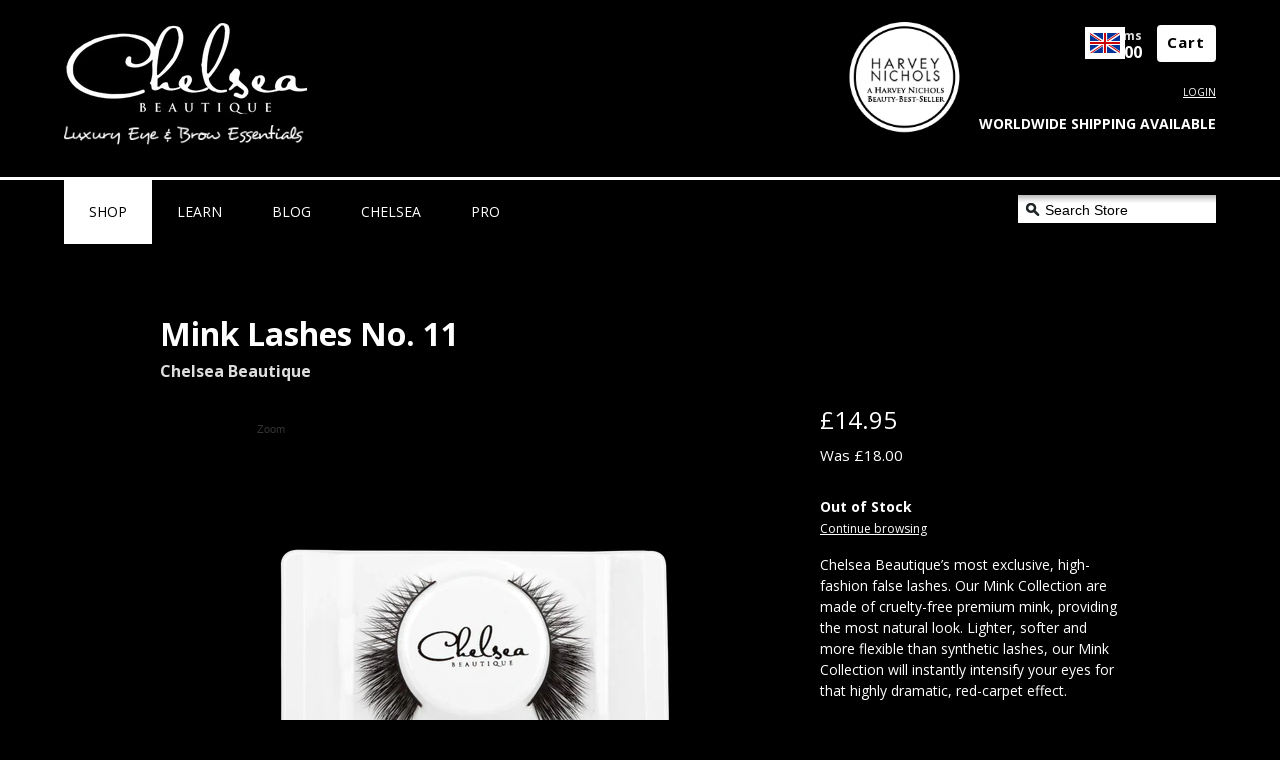

--- FILE ---
content_type: text/html; charset=utf-8
request_url: https://www.chelseabeautique.co.uk/collections/eye-lashes/products/mink-lashes-no-11
body_size: 22904
content:
<!doctype html>
<!--[if lt IE 7]> <html class="no-js ie6 oldie dark" lang="en"> <![endif]-->
<!--[if IE 7]>    <html class="no-js ie7 oldie dark" lang="en"> <![endif]-->
<!--[if IE 8]>    <html class="no-js ie8 oldie dark" lang="en"> <![endif]-->
<!--[if IE 9]>    <html class="no-js ie9 oldie dark" lang="en"> <![endif]-->
<!--[if gt IE 9]><!--> <html class="no-js dark" lang="en"> <!--<![endif]-->
<head>
    <meta charset="utf-8">
  <link href='https://fonts.googleapis.com/css?family=Open+Sans:300italic,400italic,700italic,400,300,700' rel='stylesheet' type='text/css'>
  
<meta name="viewport" content="initial-scale=1.0, width=device-width" />
<link rel="shortcut icon" href="//www.chelseabeautique.co.uk/cdn/shop/t/9/assets/favicon2.png?v=176131329909097587371496100259" type="image/png" />


  <title>Mink Lashes No. 11 &mdash; Chelsea Beautique</title>

  <meta http-equiv="X-UA-Compatible" content="IE=edge">
  <meta name="copyright" content="Chelsea Beautique" />
  <meta name="description" content="Made from cruelty-free premium mink fur, providing the most impressive natural look of all false lashes. Can be worn up to 20 times!" />
<meta name="google-site-verification" content="0u-7yUmICbymr2NjDXMOdwP3OUHBkrLw1J_zpM3I2nc" />

<meta name="google-site-verification" content="YLHWLMVhuOzXSleBo4cXpz43AgoIPbaFDO3ri-oZCsY" />


  <!-- Theme CSS -->
  <!-- ——————————————————————————————————————— -->
  <!-- ——————————————————————————————————————— -->

  <link href="//www.chelseabeautique.co.uk/cdn/shop/t/9/assets/style.css?v=29860996258688725221625186184" rel="stylesheet" type="text/css" media="all" />
  
  <!--[if lt IE 8]><link href="//www.chelseabeautique.co.uk/cdn/shop/t/9/assets/oldie.css?v=41573361045983974431496100270" rel="stylesheet" type="text/css" media="all" /><![endif]-->
  <!--[if lt IE 9]><link href="//www.chelseabeautique.co.uk/cdn/shop/t/9/assets/style-ie.css?v=42042216918534819101496100284" rel="stylesheet" type="text/css" media="all" /><![endif]-->
  <!-- Theme JS / Dependencies -->
  <!-- ——————————————————————————————————————— -->
  <!-- ——————————————————————————————————————— -->


  <script src="//www.chelseabeautique.co.uk/cdn/shop/t/9/assets/plugins.js?v=27297037901665700261513545272" type="text/javascript"></script>
  

  <!-- Shopify Assets -->
  <!-- ——————————————————————————————————————— -->
  <!-- ——————————————————————————————————————— -->
  











  

  

  
    <script src="//www.chelseabeautique.co.uk/cdn/shop/t/9/assets/jquery.fancybox-1.3.4.pack.js?v=174151975427172343461513545155" type="text/javascript"></script>
    <link href="//www.chelseabeautique.co.uk/cdn/shop/t/9/assets/jquery.fancybox-1.3.4.css?v=28630444903298874991496100265" rel="stylesheet" type="text/css" media="all" />

  


  <!-- Content for header -->
  <!-- ——————————————————————————————————————— -->
  <!-- ——————————————————————————————————————— -->

  <script>window.performance && window.performance.mark && window.performance.mark('shopify.content_for_header.start');</script><meta name="google-site-verification" content="m5q68rbSiiLJBju4tIb-07dmsGswYFy2ovj_JvZN_u4">
<meta name="google-site-verification" content="9ouZndSQx2qLhZw0yFbpe3qwaeQs6G1I1Gxi5Lmjalw">
<meta id="shopify-digital-wallet" name="shopify-digital-wallet" content="/2341841/digital_wallets/dialog">
<meta name="shopify-checkout-api-token" content="b2b7ef007d23122e1f0b3bc12834528a">
<meta id="in-context-paypal-metadata" data-shop-id="2341841" data-venmo-supported="false" data-environment="production" data-locale="en_US" data-paypal-v4="true" data-currency="GBP">
<link rel="alternate" type="application/json+oembed" href="https://www.chelseabeautique.co.uk/products/mink-lashes-no-11.oembed">
<script async="async" src="/checkouts/internal/preloads.js?locale=en-GB"></script>
<link rel="preconnect" href="https://shop.app" crossorigin="anonymous">
<script async="async" src="https://shop.app/checkouts/internal/preloads.js?locale=en-GB&shop_id=2341841" crossorigin="anonymous"></script>
<script id="apple-pay-shop-capabilities" type="application/json">{"shopId":2341841,"countryCode":"GB","currencyCode":"GBP","merchantCapabilities":["supports3DS"],"merchantId":"gid:\/\/shopify\/Shop\/2341841","merchantName":"Chelsea Beautique","requiredBillingContactFields":["postalAddress","email","phone"],"requiredShippingContactFields":["postalAddress","email","phone"],"shippingType":"shipping","supportedNetworks":["visa","maestro","masterCard","amex","discover","elo"],"total":{"type":"pending","label":"Chelsea Beautique","amount":"1.00"},"shopifyPaymentsEnabled":true,"supportsSubscriptions":true}</script>
<script id="shopify-features" type="application/json">{"accessToken":"b2b7ef007d23122e1f0b3bc12834528a","betas":["rich-media-storefront-analytics"],"domain":"www.chelseabeautique.co.uk","predictiveSearch":true,"shopId":2341841,"locale":"en"}</script>
<script>var Shopify = Shopify || {};
Shopify.shop = "chelsea-beautique.myshopify.com";
Shopify.locale = "en";
Shopify.currency = {"active":"GBP","rate":"1.0"};
Shopify.country = "GB";
Shopify.theme = {"name":"2017 Theme","id":175173840,"schema_name":null,"schema_version":null,"theme_store_id":null,"role":"main"};
Shopify.theme.handle = "null";
Shopify.theme.style = {"id":null,"handle":null};
Shopify.cdnHost = "www.chelseabeautique.co.uk/cdn";
Shopify.routes = Shopify.routes || {};
Shopify.routes.root = "/";</script>
<script type="module">!function(o){(o.Shopify=o.Shopify||{}).modules=!0}(window);</script>
<script>!function(o){function n(){var o=[];function n(){o.push(Array.prototype.slice.apply(arguments))}return n.q=o,n}var t=o.Shopify=o.Shopify||{};t.loadFeatures=n(),t.autoloadFeatures=n()}(window);</script>
<script>
  window.ShopifyPay = window.ShopifyPay || {};
  window.ShopifyPay.apiHost = "shop.app\/pay";
  window.ShopifyPay.redirectState = null;
</script>
<script id="shop-js-analytics" type="application/json">{"pageType":"product"}</script>
<script defer="defer" async type="module" src="//www.chelseabeautique.co.uk/cdn/shopifycloud/shop-js/modules/v2/client.init-shop-cart-sync_BN7fPSNr.en.esm.js"></script>
<script defer="defer" async type="module" src="//www.chelseabeautique.co.uk/cdn/shopifycloud/shop-js/modules/v2/chunk.common_Cbph3Kss.esm.js"></script>
<script defer="defer" async type="module" src="//www.chelseabeautique.co.uk/cdn/shopifycloud/shop-js/modules/v2/chunk.modal_DKumMAJ1.esm.js"></script>
<script type="module">
  await import("//www.chelseabeautique.co.uk/cdn/shopifycloud/shop-js/modules/v2/client.init-shop-cart-sync_BN7fPSNr.en.esm.js");
await import("//www.chelseabeautique.co.uk/cdn/shopifycloud/shop-js/modules/v2/chunk.common_Cbph3Kss.esm.js");
await import("//www.chelseabeautique.co.uk/cdn/shopifycloud/shop-js/modules/v2/chunk.modal_DKumMAJ1.esm.js");

  window.Shopify.SignInWithShop?.initShopCartSync?.({"fedCMEnabled":true,"windoidEnabled":true});

</script>
<script>
  window.Shopify = window.Shopify || {};
  if (!window.Shopify.featureAssets) window.Shopify.featureAssets = {};
  window.Shopify.featureAssets['shop-js'] = {"shop-cart-sync":["modules/v2/client.shop-cart-sync_CJVUk8Jm.en.esm.js","modules/v2/chunk.common_Cbph3Kss.esm.js","modules/v2/chunk.modal_DKumMAJ1.esm.js"],"init-fed-cm":["modules/v2/client.init-fed-cm_7Fvt41F4.en.esm.js","modules/v2/chunk.common_Cbph3Kss.esm.js","modules/v2/chunk.modal_DKumMAJ1.esm.js"],"init-shop-email-lookup-coordinator":["modules/v2/client.init-shop-email-lookup-coordinator_Cc088_bR.en.esm.js","modules/v2/chunk.common_Cbph3Kss.esm.js","modules/v2/chunk.modal_DKumMAJ1.esm.js"],"init-windoid":["modules/v2/client.init-windoid_hPopwJRj.en.esm.js","modules/v2/chunk.common_Cbph3Kss.esm.js","modules/v2/chunk.modal_DKumMAJ1.esm.js"],"shop-button":["modules/v2/client.shop-button_B0jaPSNF.en.esm.js","modules/v2/chunk.common_Cbph3Kss.esm.js","modules/v2/chunk.modal_DKumMAJ1.esm.js"],"shop-cash-offers":["modules/v2/client.shop-cash-offers_DPIskqss.en.esm.js","modules/v2/chunk.common_Cbph3Kss.esm.js","modules/v2/chunk.modal_DKumMAJ1.esm.js"],"shop-toast-manager":["modules/v2/client.shop-toast-manager_CK7RT69O.en.esm.js","modules/v2/chunk.common_Cbph3Kss.esm.js","modules/v2/chunk.modal_DKumMAJ1.esm.js"],"init-shop-cart-sync":["modules/v2/client.init-shop-cart-sync_BN7fPSNr.en.esm.js","modules/v2/chunk.common_Cbph3Kss.esm.js","modules/v2/chunk.modal_DKumMAJ1.esm.js"],"init-customer-accounts-sign-up":["modules/v2/client.init-customer-accounts-sign-up_CfPf4CXf.en.esm.js","modules/v2/client.shop-login-button_DeIztwXF.en.esm.js","modules/v2/chunk.common_Cbph3Kss.esm.js","modules/v2/chunk.modal_DKumMAJ1.esm.js"],"pay-button":["modules/v2/client.pay-button_CgIwFSYN.en.esm.js","modules/v2/chunk.common_Cbph3Kss.esm.js","modules/v2/chunk.modal_DKumMAJ1.esm.js"],"init-customer-accounts":["modules/v2/client.init-customer-accounts_DQ3x16JI.en.esm.js","modules/v2/client.shop-login-button_DeIztwXF.en.esm.js","modules/v2/chunk.common_Cbph3Kss.esm.js","modules/v2/chunk.modal_DKumMAJ1.esm.js"],"avatar":["modules/v2/client.avatar_BTnouDA3.en.esm.js"],"init-shop-for-new-customer-accounts":["modules/v2/client.init-shop-for-new-customer-accounts_CsZy_esa.en.esm.js","modules/v2/client.shop-login-button_DeIztwXF.en.esm.js","modules/v2/chunk.common_Cbph3Kss.esm.js","modules/v2/chunk.modal_DKumMAJ1.esm.js"],"shop-follow-button":["modules/v2/client.shop-follow-button_BRMJjgGd.en.esm.js","modules/v2/chunk.common_Cbph3Kss.esm.js","modules/v2/chunk.modal_DKumMAJ1.esm.js"],"checkout-modal":["modules/v2/client.checkout-modal_B9Drz_yf.en.esm.js","modules/v2/chunk.common_Cbph3Kss.esm.js","modules/v2/chunk.modal_DKumMAJ1.esm.js"],"shop-login-button":["modules/v2/client.shop-login-button_DeIztwXF.en.esm.js","modules/v2/chunk.common_Cbph3Kss.esm.js","modules/v2/chunk.modal_DKumMAJ1.esm.js"],"lead-capture":["modules/v2/client.lead-capture_DXYzFM3R.en.esm.js","modules/v2/chunk.common_Cbph3Kss.esm.js","modules/v2/chunk.modal_DKumMAJ1.esm.js"],"shop-login":["modules/v2/client.shop-login_CA5pJqmO.en.esm.js","modules/v2/chunk.common_Cbph3Kss.esm.js","modules/v2/chunk.modal_DKumMAJ1.esm.js"],"payment-terms":["modules/v2/client.payment-terms_BxzfvcZJ.en.esm.js","modules/v2/chunk.common_Cbph3Kss.esm.js","modules/v2/chunk.modal_DKumMAJ1.esm.js"]};
</script>
<script>(function() {
  var isLoaded = false;
  function asyncLoad() {
    if (isLoaded) return;
    isLoaded = true;
    var urls = ["https:\/\/chimpstatic.com\/mcjs-connected\/js\/users\/057713269409ece73d5b108bd\/cd5a1048530fe7a4f6cd673dc.js?shop=chelsea-beautique.myshopify.com","\/\/s3.amazonaws.com\/booster-eu-cookie\/chelsea-beautique.myshopify.com\/booster_eu_cookie.js?shop=chelsea-beautique.myshopify.com","\/\/cdn.secomapp.com\/promotionpopup\/cdn\/allshops\/chelsea-beautique\/1583108358.js?shop=chelsea-beautique.myshopify.com"];
    for (var i = 0; i < urls.length; i++) {
      var s = document.createElement('script');
      s.type = 'text/javascript';
      s.async = true;
      s.src = urls[i];
      var x = document.getElementsByTagName('script')[0];
      x.parentNode.insertBefore(s, x);
    }
  };
  if(window.attachEvent) {
    window.attachEvent('onload', asyncLoad);
  } else {
    window.addEventListener('load', asyncLoad, false);
  }
})();</script>
<script id="__st">var __st={"a":2341841,"offset":0,"reqid":"964dc8eb-f395-40b5-b8f0-9c3b6c1380a0-1769885873","pageurl":"www.chelseabeautique.co.uk\/collections\/eye-lashes\/products\/mink-lashes-no-11","u":"dede3cdc32fc","p":"product","rtyp":"product","rid":5827518213};</script>
<script>window.ShopifyPaypalV4VisibilityTracking = true;</script>
<script id="captcha-bootstrap">!function(){'use strict';const t='contact',e='account',n='new_comment',o=[[t,t],['blogs',n],['comments',n],[t,'customer']],c=[[e,'customer_login'],[e,'guest_login'],[e,'recover_customer_password'],[e,'create_customer']],r=t=>t.map((([t,e])=>`form[action*='/${t}']:not([data-nocaptcha='true']) input[name='form_type'][value='${e}']`)).join(','),a=t=>()=>t?[...document.querySelectorAll(t)].map((t=>t.form)):[];function s(){const t=[...o],e=r(t);return a(e)}const i='password',u='form_key',d=['recaptcha-v3-token','g-recaptcha-response','h-captcha-response',i],f=()=>{try{return window.sessionStorage}catch{return}},m='__shopify_v',_=t=>t.elements[u];function p(t,e,n=!1){try{const o=window.sessionStorage,c=JSON.parse(o.getItem(e)),{data:r}=function(t){const{data:e,action:n}=t;return t[m]||n?{data:e,action:n}:{data:t,action:n}}(c);for(const[e,n]of Object.entries(r))t.elements[e]&&(t.elements[e].value=n);n&&o.removeItem(e)}catch(o){console.error('form repopulation failed',{error:o})}}const l='form_type',E='cptcha';function T(t){t.dataset[E]=!0}const w=window,h=w.document,L='Shopify',v='ce_forms',y='captcha';let A=!1;((t,e)=>{const n=(g='f06e6c50-85a8-45c8-87d0-21a2b65856fe',I='https://cdn.shopify.com/shopifycloud/storefront-forms-hcaptcha/ce_storefront_forms_captcha_hcaptcha.v1.5.2.iife.js',D={infoText:'Protected by hCaptcha',privacyText:'Privacy',termsText:'Terms'},(t,e,n)=>{const o=w[L][v],c=o.bindForm;if(c)return c(t,g,e,D).then(n);var r;o.q.push([[t,g,e,D],n]),r=I,A||(h.body.append(Object.assign(h.createElement('script'),{id:'captcha-provider',async:!0,src:r})),A=!0)});var g,I,D;w[L]=w[L]||{},w[L][v]=w[L][v]||{},w[L][v].q=[],w[L][y]=w[L][y]||{},w[L][y].protect=function(t,e){n(t,void 0,e),T(t)},Object.freeze(w[L][y]),function(t,e,n,w,h,L){const[v,y,A,g]=function(t,e,n){const i=e?o:[],u=t?c:[],d=[...i,...u],f=r(d),m=r(i),_=r(d.filter((([t,e])=>n.includes(e))));return[a(f),a(m),a(_),s()]}(w,h,L),I=t=>{const e=t.target;return e instanceof HTMLFormElement?e:e&&e.form},D=t=>v().includes(t);t.addEventListener('submit',(t=>{const e=I(t);if(!e)return;const n=D(e)&&!e.dataset.hcaptchaBound&&!e.dataset.recaptchaBound,o=_(e),c=g().includes(e)&&(!o||!o.value);(n||c)&&t.preventDefault(),c&&!n&&(function(t){try{if(!f())return;!function(t){const e=f();if(!e)return;const n=_(t);if(!n)return;const o=n.value;o&&e.removeItem(o)}(t);const e=Array.from(Array(32),(()=>Math.random().toString(36)[2])).join('');!function(t,e){_(t)||t.append(Object.assign(document.createElement('input'),{type:'hidden',name:u})),t.elements[u].value=e}(t,e),function(t,e){const n=f();if(!n)return;const o=[...t.querySelectorAll(`input[type='${i}']`)].map((({name:t})=>t)),c=[...d,...o],r={};for(const[a,s]of new FormData(t).entries())c.includes(a)||(r[a]=s);n.setItem(e,JSON.stringify({[m]:1,action:t.action,data:r}))}(t,e)}catch(e){console.error('failed to persist form',e)}}(e),e.submit())}));const S=(t,e)=>{t&&!t.dataset[E]&&(n(t,e.some((e=>e===t))),T(t))};for(const o of['focusin','change'])t.addEventListener(o,(t=>{const e=I(t);D(e)&&S(e,y())}));const B=e.get('form_key'),M=e.get(l),P=B&&M;t.addEventListener('DOMContentLoaded',(()=>{const t=y();if(P)for(const e of t)e.elements[l].value===M&&p(e,B);[...new Set([...A(),...v().filter((t=>'true'===t.dataset.shopifyCaptcha))])].forEach((e=>S(e,t)))}))}(h,new URLSearchParams(w.location.search),n,t,e,['guest_login'])})(!0,!0)}();</script>
<script integrity="sha256-4kQ18oKyAcykRKYeNunJcIwy7WH5gtpwJnB7kiuLZ1E=" data-source-attribution="shopify.loadfeatures" defer="defer" src="//www.chelseabeautique.co.uk/cdn/shopifycloud/storefront/assets/storefront/load_feature-a0a9edcb.js" crossorigin="anonymous"></script>
<script crossorigin="anonymous" defer="defer" src="//www.chelseabeautique.co.uk/cdn/shopifycloud/storefront/assets/shopify_pay/storefront-65b4c6d7.js?v=20250812"></script>
<script data-source-attribution="shopify.dynamic_checkout.dynamic.init">var Shopify=Shopify||{};Shopify.PaymentButton=Shopify.PaymentButton||{isStorefrontPortableWallets:!0,init:function(){window.Shopify.PaymentButton.init=function(){};var t=document.createElement("script");t.src="https://www.chelseabeautique.co.uk/cdn/shopifycloud/portable-wallets/latest/portable-wallets.en.js",t.type="module",document.head.appendChild(t)}};
</script>
<script data-source-attribution="shopify.dynamic_checkout.buyer_consent">
  function portableWalletsHideBuyerConsent(e){var t=document.getElementById("shopify-buyer-consent"),n=document.getElementById("shopify-subscription-policy-button");t&&n&&(t.classList.add("hidden"),t.setAttribute("aria-hidden","true"),n.removeEventListener("click",e))}function portableWalletsShowBuyerConsent(e){var t=document.getElementById("shopify-buyer-consent"),n=document.getElementById("shopify-subscription-policy-button");t&&n&&(t.classList.remove("hidden"),t.removeAttribute("aria-hidden"),n.addEventListener("click",e))}window.Shopify?.PaymentButton&&(window.Shopify.PaymentButton.hideBuyerConsent=portableWalletsHideBuyerConsent,window.Shopify.PaymentButton.showBuyerConsent=portableWalletsShowBuyerConsent);
</script>
<script data-source-attribution="shopify.dynamic_checkout.cart.bootstrap">document.addEventListener("DOMContentLoaded",(function(){function t(){return document.querySelector("shopify-accelerated-checkout-cart, shopify-accelerated-checkout")}if(t())Shopify.PaymentButton.init();else{new MutationObserver((function(e,n){t()&&(Shopify.PaymentButton.init(),n.disconnect())})).observe(document.body,{childList:!0,subtree:!0})}}));
</script>
<link id="shopify-accelerated-checkout-styles" rel="stylesheet" media="screen" href="https://www.chelseabeautique.co.uk/cdn/shopifycloud/portable-wallets/latest/accelerated-checkout-backwards-compat.css" crossorigin="anonymous">
<style id="shopify-accelerated-checkout-cart">
        #shopify-buyer-consent {
  margin-top: 1em;
  display: inline-block;
  width: 100%;
}

#shopify-buyer-consent.hidden {
  display: none;
}

#shopify-subscription-policy-button {
  background: none;
  border: none;
  padding: 0;
  text-decoration: underline;
  font-size: inherit;
  cursor: pointer;
}

#shopify-subscription-policy-button::before {
  box-shadow: none;
}

      </style>

<script>window.performance && window.performance.mark && window.performance.mark('shopify.content_for_header.end');</script>
    <script src="//www.chelseabeautique.co.uk/cdn/shop/t/9/assets/Desyrel_400.font.js?v=74627638174280091911496100255" type="text/javascript"></script>
    <script src="//www.chelseabeautique.co.uk/cdn/shop/t/9/assets/TrajanProBold_700.font.js?v=143920680675881854231496100282" type="text/javascript"></script>
  <script type="text/javascript">

			Cufon.replace('.trajan', {fontFamily: 'TrajanProBold'});
			Cufon.replace('.desyrel', {fontFamily: 'Desyrel'});
			Cufon.replace('.spr-header-title', {fontFamily: 'TrajanProBold'});
  </script>

  
 
  
<link rel="apple-touch-icon" sizes="57x57" href="//www.chelseabeautique.co.uk/cdn/shop/t/9/assets/apple-touch-icon-57x57.png?v=277">
<link rel="apple-touch-icon" sizes="60x60" href="//www.chelseabeautique.co.uk/cdn/shop/t/9/assets/apple-touch-icon-60x60.png?v=277">
<link rel="apple-touch-icon" sizes="72x72" href="//www.chelseabeautique.co.uk/cdn/shop/t/9/assets/apple-touch-icon-72x72.png?v=277">
<link rel="apple-touch-icon" sizes="76x76" href="//www.chelseabeautique.co.uk/cdn/shop/t/9/assets/apple-touch-icon-76x76.png?v=277">
<link rel="apple-touch-icon" sizes="114x114" href="//www.chelseabeautique.co.uk/cdn/shop/t/9/assets/apple-touch-icon-114x114.png?v=277">
<link rel="apple-touch-icon" sizes="120x120" href="//www.chelseabeautique.co.uk/cdn/shop/t/9/assets/apple-touch-icon-120x120.png?v=277">
<link rel="apple-touch-icon" sizes="144x144" href="//www.chelseabeautique.co.uk/cdn/shop/t/9/assets/apple-touch-icon-144x144.png?v=277">
<link rel="apple-touch-icon" sizes="152x152" href="//www.chelseabeautique.co.uk/cdn/shop/t/9/assets/apple-touch-icon-152x152.png?v=277">
<link rel="apple-touch-icon" sizes="180x180" href="//www.chelseabeautique.co.uk/cdn/shop/t/9/assets/apple-touch-icon-180x180.png?v=277">
<link rel="icon" type="image/png" href="//www.chelseabeautique.co.uk/cdn/shop/t/9/assets/favicon-32x32.png?v=277" sizes="32x32">
<link rel="icon" type="image/png" href="//www.chelseabeautique.co.uk/cdn/shop/t/9/assets/android-chrome-192x192.png?v=277" sizes="192x192">
<link rel="icon" type="image/png" href="//www.chelseabeautique.co.uk/cdn/shop/t/9/assets/favicon-96x96.png?v=277" sizes="96x96">
<link rel="icon" type="image/png" href="//www.chelseabeautique.co.uk/cdn/shop/t/9/assets/favicon-16x16.png?v=277" sizes="16x16">
<link rel="manifest" href="//www.chelseabeautique.co.uk/cdn/shop/t/9/assets/manifest.json?v=1&v=277">
<link rel="shortcut icon" href="//www.chelseabeautique.co.uk/cdn/shop/t/9/assets/favicon.ico?v=277">
<meta name="msapplication-TileColor" content="#000000">
<meta name="msapplication-TileImage" content="//www.chelseabeautique.co.uk/cdn/shop/t/9/assets/mstile-144x144.png?v=277">
<meta name="msapplication-config" content="//www.chelseabeautique.co.uk/cdn/shop/t/9/assets/browserconfig.xml?v=277">
<meta name="theme-color" content="#ffffff">

	
    
    <script src="//www.chelseabeautique.co.uk/cdn/shop/t/9/assets/magiczoomplus.js?v=120147371799994261321496100269" type="text/javascript"></script>
    <script src="//www.chelseabeautique.co.uk/cdn/shop/t/9/assets/magiczoomplus.sirv.js?v=129985443799293066481496100269" type="text/javascript"></script>
    <link href="//www.chelseabeautique.co.uk/cdn/shop/t/9/assets/magiczoomplus.css?v=106981760439785891431496100269" rel="stylesheet" type="text/css" media="all" />
    <script type="text/javascript">
    MagicZoomPlus.options = {
		'zoom-width':350,
		'zoom-height':350,
		'zoom-position':'right',
		'zoom-align':'top',
		'zoom-distance':15,
		'expand-size':'fit-screen',
		'expand-position':'center',
		'expand-align':'screen',
		'expand-effect':'back',
		'restore-effect':'linear',
		'expand-speed':500,
		'restore-speed':500,
		'expand-trigger':'click',
		'expand-trigger-delay':200,
		'restore-trigger':'auto',
		'keep-thumbnail':true,
		'opacity':50,
		'opacity-reverse':false,
		'zoom-fade':true,
		'zoom-window-effect':'shadow',
		'zoom-fade-in-speed':200,
		'zoom-fade-out-speed':200,
		'fps':25,
		'smoothing':true,
		'smoothing-speed':40,
		'pan-zoom':true,
		'selectors-change':'click',
		'selectors-class':'',
		'preload-selectors-small':true,
		'preload-selectors-big':false,
		'selectors-effect':'fade',
		'selectors-effect-speed':400,
		'selectors-mouseover-delay':60,
		'initialize-on':'load',
		'show-loading':true,
		'loading-msg':'Loading zoom...',
		'loading-opacity':75,
		'loading-position-x':-1,
		'loading-position-y':-1,
		'show-title':'top',
		'caption-width':300,
		'caption-height':300,
		'caption-position':'bottom',
		'caption-speed':250,
		'right-click':'false',
		'background-opacity':30,
		'background-color':'#000000',
		'background-speed':200,
		'buttons':'show',
		'buttons-display':'previous, next, close',
		'buttons-position':'auto',
		'disable-expand':false,
		'disable-zoom':false,
		'always-show-zoom':false,
		'drag-mode':false,
		'move-on-click':true,
		'x':-1,
		'y':-1,
		'preserve-position':false,
		'fit-zoom-window':true,
		'click-to-activate':false,
		'click-to-deactivate':false,
		'entire-image':false,
		'slideshow-effect':'dissolve',
		'slideshow-loop':true,
		'slideshow-speed':800,
		'z-index':10001,
		'keyboard':true,
		'keyboard-ctrl':false,
		'hint':true,
		'hint-text':'Zoom',
		'hint-position':'tl',
		'hint-opacity':75
    }
    </script>
    

 <!--<script src="https://modapps.com.au/geolocationredirect/assets/geo/chelsea-beautique.myshopify.com/main_geo.js" type="text/javascript"></script>  
<script>
var safariBrowserCompatibility = false;
var sessionStCall = false;
var ajaxLinkUrl = 'https://modapps.com.au/geolocationredirect/assets/geo/chelsea-beautique.myshopify.com/geolocationredirect.js';
 if(typeof(Storage) !== 'undefined') {
       try {
                localStorage.setItem('lStorageBrowserCheck', 1);
                localStorage.removeItem('lStorageBrowserCheck');
                safariBrowserCompatibility = true;
            } 
            catch (e) {
                Storage.prototype._setItem = Storage.prototype.setItem;
                Storage.prototype.setItem = function () { };
                safariBrowserCompatibility = false;
                console.log('Sorry, your browser does not support web storage...');
            }
            if (safariBrowserCompatibility) {
                if (window.sessionStorage.geoJsCodeTxt) {
                    sessionStCall = true;
                } else {
                    sessionStCall = false;
                }
            }
    } else {
            safariBrowserCompatibility = false;
            sessionStCall = false;
            console.log('Sorry, your browser does not support web storage...');
        }
if(sessionStCall){
          var s = document.createElement('script');
        s.type = 'text/javascript';
        try{
          s.appendChild(document.CreateTextNode(window.sessionStorage.geoJsCodeTxt));
          document.getElementsByTagName('head')[0].appendChild(s);
          
        }
        catch (e) {
          s.text = window.sessionStorage.geoJsCodeTxt;
          document.getElementsByTagName('head')[0].appendChild(s);
          
        }
  }
else {
modBarjquery.ajax({
          type: 'GET',
          data: { urlajaxpath : ajaxLinkUrl },  
          dataType: 'text', 
          async: false,
          url: 'https://modapps.com.au/geolocationredirect/getfilecs.php',
          timeout: 7000,   
          success: function (data) {           
            var tempScriptTxt = '';
                    if (safariBrowserCompatibility) {
                        window.sessionStorage.geoJsCodeTxt = data;
                        tempScriptTxt = window.sessionStorage.geoJsCodeTxt;
                    }  
                    else {
                      tempScriptTxt = data;
                      //alert(tempScriptTxt);
                    }                  
                    var s = document.createElement('script');
                    s.type = 'text/javascript';
                    try {
                        s.appendChild(document.CreateTextNode(tempScriptTxt));
                        document.getElementsByTagName('head')[0].appendChild(s);

                    }
                    catch (e) {
                        s.text = tempScriptTxt;
                        document.getElementsByTagName('head')[0].appendChild(s);

                    } }, 
          error: function (data) 
            { console.log('Cannot load service from server'); }
    });
}
</script>  -->


<script id="sca_fg_cart_ShowGiftAsProductTemplate" type="text/template">
  
  <div class="item not-sca-qv" id="sca-freegift-{{productID}}">
    <a class="close_box" style="display: none;position: absolute;top:5px;right: 10px;font-size: 22px;font-weight: bold;cursor: pointer;text-decoration:none;color: #aaa;">×</a>
    <a href="/products/{{productHandle}}" target="_blank"><img style="margin-left: auto; margin-right: auto; width: 50%;" class="lazyOwl" data-src="{{productImageURL}}"></a>
    <div class="sca-product-shop">
      <div class="review-summary3">
        <div class="yotpo bottomLine" style="text-align:center"
          data-product-id="{{productID}}"
          data-product-models="{{productID}}"
          data-name="{{productTitle}}"
          data-url="/products/{{productHandle}}">
        </div>
      </div>
      <div class="f-fix"><span class="sca-product-title" style="white-space: nowrap;color:#000;{{showfgTitle}}">{{productTitle}}</span>
          <div id="product-variants-{{productID}}">
            <div class="sca-price" id="price-field-{{productID}}">
              <span class="sca-old-price">{{variant_compare_at_price}}</span>
              <span class="sca-special-price">{{variant_price}}</span>
            </div>
            <div id="stay-content-sca-freegift-{{productID}}" class="sca-fg-cart-item">
              <a class="close_box" style="display: none;position: absolute;top:5px;right: 10px;font-size: 22px;font-weight: bold;cursor: pointer;text-decoration:none;color: #aaa;">×</a>
              <select id="product-select-{{productID}}" name="id" style="display: none">
                {{optionVariantData}}
              </select>
            </div>
          </div>
          <button type='button' id="sca-btn-select-{{productID}}" class="sca-button" onclick="onclickSelect_{{productID}}();"><span>{{SelectButton}}</span></button>
          <button type='button' id="sca-btn-{{productID}}" class="sca-button" style="display: none"><span>{{AddToCartButton}}</span></button>
      </div>
    </div>
  </div>
  
</script>
<script id = "sca_fg_cart_ShowGiftAsProductScriptTemplate" type="text/template">
  
  
    var selectCallback_{{productID}}=function(t,a){if(t?(t.available?(SECOMAPP.jQuery("#sca-btn-{{productID}}").removeClass("disabled").removeAttr("disabled").html("<span>{{AddToCartButton}}</span>").fadeTo(200,1),SECOMAPP.jQuery("#sca-btn-{{productID}}").unbind("click"),SECOMAPP.jQuery("#sca-btn-{{productID}}").click(SECOMAPP.jQuery.proxy(function(){SECOMAPP.addGiftToCart(t.id,1)},t))):SECOMAPP.jQuery("#sca-btn-{{productID}}").html("<span>{{UnavailableButton}}</span>").addClass("disabled").attr("disabled","disabled").fadeTo(200,.5),t.compare_at_price>t.price?SECOMAPP.jQuery("#price-field-{{productID}}").html("<span class='sca-old-price'>"+SECOMAPP.formatMoney(t.compare_at_price)+"</span>&nbsp;<s class='sca-special-price'>"+SECOMAPP.formatMoney(t.price)+"</s>"):SECOMAPP.jQuery("#price-field-{{productID}}").html("<span class='sca-special-price'>"+SECOMAPP.formatMoney(t.price)+"</span>")):SECOMAPP.jQuery("#sca-btn-{{productID}}").html("<span>{{UnavailableButton}}</span>").addClass("disabled").attr("disabled","disabled").fadeTo(200,.5),t&&t.featured_image){var e=SECOMAPP.jQuery("#sca-freegift-{{productID}} img"),_=t.featured_image,c=e[0];Shopify.Image.switchImage(_,c,function(t,a,e){SECOMAPP.jQuery(e).parents("a").attr("href",t),SECOMAPP.jQuery(e).attr("src",t)})}},onclickSelect_{{productID}}=function(t){SECOMAPP.jQuery.getJSON("/products/{{productHandle}}.js",{_:(new Date).getTime()},function(t){SECOMAPP.jQuery(".owl-item #sca-freegift-{{productID}} span.sca-product-title").html(t.title);var e=[];SECOMAPP.jQuery.each(t.options,function(t,a){e[t]=a.name}),t.options=e;for(var a={{variantsGiftList}},_={{mainVariantsList}},c=t.variants.length-1;-1<c;c--)a.indexOf(t.variants[c].id)<0&&_.indexOf(t.variants[c].id)<0&&t.variants.splice(c,1);for(var o=_.length-1;-1<o;o--){var i=a[o],r=_[o],n=-1,s=-1;for(c=t.variants.length-1;-1<c;c--)t.variants[c].id==i?n=c:t.variants[c].id==r&&(s=c);-1<n&&-1<s&n!==s?("undefined"!=typeof SECOMAPP&&void 0!==SECOMAPP.fgsettings&&!0===SECOMAPP.fgsettings.sca_sync_gift&&void 0!==SECOMAPP.fgsettings.sca_fg_gift_variant_quantity_format&&"equal_original_inventory"===SECOMAPP.fgsettings.sca_fg_gift_variant_quantity_format&&(t.variants[n].available=t.variants[s].available,t.variants[n].inventory_management=t.variants[s].inventory_management),t.variants[n].option1=t.variants[s].option1,t.variants[n].options[0].name=t.variants[s].options[0].name,t.variants[n].options[1]&&(t.variants[n].options[1].name=t.variants[s].options[1].name,t.variants[n].option2=t.variants[s].option2),t.variants[n].options[2]&&(t.variants[n].options[2].name=t.variants[s].options[2].name,t.variants[n].option3=t.variants[s].option3),t.variants[n].title=t.variants[s].title,t.variants[n].name=t.variants[s].name,t.variants[n].public_title=t.variants[s].public_title,t.variants.splice(s,1)):(t.variants[s].id=i,t.variants[s].compare_at_price||(t.variants[s].compare_at_price=t.variants[s].price),t.variants[s].price=SECOMAPP.fgdata.giftid_price_mapping[i])}SECOMAPP.jQuery("#sca-btn-select-{{productID}}").hide(),SECOMAPP.jQuery("#product-select-{{productID}}").show(),SECOMAPP.jQuery("#sca-btn-{{productID}}").show(),SECOMAPP.jQuery("#stay-content-sca-freegift-{{productID}} .close_box").show(),SECOMAPP.jQuery("#stay-content-sca-freegift-{{productID}} .close_box").click(function(){SECOMAPP.jQuery("#stay-content-sca-freegift-{{productID}}").hide(),SECOMAPP.jQuery("#sca-btn-{{productID}}").hide(),SECOMAPP.jQuery("#sca-btn-select-{{productID}}").show()}),onclickSelect_{{productID}}=function(){SECOMAPP.jQuery("#stay-content-sca-freegift-{{productID}}").show(),SECOMAPP.jQuery("#sca-btn-{{productID}}").show(),SECOMAPP.jQuery("#sca-btn-select-{{productID}}").hide()},1==t.variants.length?(-1!==t.variants[0].title.indexOf("Default")&&SECOMAPP.jQuery("#sca-freegift-{{productID}} .selector-wrapper").hide(),1==t.variants[0].available&&(SECOMAPP.jQuery("#sca-btn-{{productID}}").show(),SECOMAPP.jQuery("#sca-btn-select-{{productID}}").hide(),SECOMAPP.jQuery("#sca-btn-{{productID}}").removeClass("disabled").removeAttr("disabled").html("<span>{{AddToCartButton}}</span>").fadeTo(200,1),SECOMAPP.jQuery("#sca-btn-{{productID}}").unbind("click"),SECOMAPP.jQuery("#sca-btn-{{productID}}").click(SECOMAPP.jQuery.proxy(function(){SECOMAPP.addGiftToCart(t.variants[0].id,1)},t)))):(new Shopify.OptionSelectors("product-select-{{productID}}",{product:t,onVariantSelected:selectCallback_{{productID}},enableHistoryState:!0}),SECOMAPP.jQuery("#stay-content-sca-freegift-{{productID}}").show(),SECOMAPP.jQuery("#stay-content-sca-freegift-{{productID}}").focus())})};1=={{variantsGiftList}}.length&&onclickSelect_{{productID}}();
  
</script>

<script id="sca_fg_cart_ShowGiftAsVariantTemplate" type="text/template">
  
  <div class="item not-sca-qv" id="sca-freegift-{{variantID}}">
    <a href="/products/{{productHandle}}?variant={{originalVariantID}}" target="_blank"><img style="margin-left: auto; margin-right: auto; width: 50%;" class="lazyOwl" data-src="{{variantImageURL}}"></a>
    <div class="sca-product-shop">
      <div class="review-summary3">
        <div class="yotpo bottomLine" style="text-align:center"
          data-product-id="{{productID}}"
          data-product-models="{{productID}}"
          data-name="{{productTitle}}"
          data-url="/products/{{productHandle}}">
        </div>
      </div>
      <div class="f-fix">
        <span class="sca-product-title" style="white-space: nowrap;color:#000;">{{variantTitle}}</span>
        <div class="sca-price">
          <span class="sca-old-price">{{variant_compare_at_price}}</span>
          <span class="sca-special-price">{{variant_price}}</span>
        </div>
        <button type="button" id="sca-btn{{variantID}}" class="sca-button" onclick="SECOMAPP.addGiftToCart({{variantID}},1);">
          <span>{{AddToCartButton}}</span>
        </button>
      </div>
    </div>
  </div>
  
</script>

<script id="sca_fg_prod_GiftList" type="text/template">
  
  <a style="text-decoration: none !important" id ="{{giftShowID}}" class="product-image freegif-product-image freegift-info-{{giftShowID}}"
     title="{{giftTitle}}" href="/products/{{productsHandle}}">
    <img class="not-sca-qv" src="{{giftImgUrl}}" alt="{{giftTitle}}" />
  </a>
  
</script>

<script id="sca_fg_prod_Gift_PopupDetail" type="text/template">
  
  <div class="sca-fg-item fg-info-{{giftShowID}}" style="display:none;z-index:2147483647;">
    <div class="sca-fg-item-options">
      <div class="sca-fg-item-option-title">
        <em>{{freegiftRuleName}}</em>
      </div>
      <div class="sca-fg-item-option-ct">
        <!--        <div class="sca-fg-image-item">
                        <img src="{{giftImgUrl}}" /> -->
        <div class="sca-fg-item-name">
          <a href="#">{{giftTitle}}</a>
        </div>
        <!--        </div> -->
      </div>
    </div>
  </div>
  
</script>

<script id="sca_fg_ajax_GiftListPopup" type="text/template">
  
  <div id="freegift_popup" class="mfp-hide">
    <div id="sca-fg-owl-carousel">
      <div id="freegift_cart_container" class="sca-fg-cart-container" style="display: none;">
        <div id="freegift_message" class="owl-carousel"></div>
      </div>
      <div id="sca-fg-slider-cart" style="display: none;">
        <div class="sca-fg-cart-title">
          <strong>{{popupTitle}}</strong>
        </div>
        <div id="sca_freegift_list" class="owl-carousel"></div>
      </div>
    </div>
  </div>
  
</script>

<script id="sca_fg_checkout_confirm_popup" type="text/template">
    
         <div class='sca-fg-checkout-confirm-popup' style='font-family: "Myriad","Cardo","Big Caslon","Bodoni MT",Georgia,serif; position: relative;background: #FFF;padding: 20px 20px 50px 20px;width: auto;max-width: 500px;margin: 20px auto;'>
             <h1 style='font-family: "Oswald","Cardo","Big Caslon","Bodoni MT",Georgia,serif;'>YOU CAN STILL ADD MORE!</h1>
             <p>You get 1 free item with every product purchased. It looks like you can still add more free item(s) to your cart. What would you like to do?</p>
             <p class='sca-fg-checkout-confirm-buttons' style='float: right;'>
                 <a class='btn popup-modal-dismiss action_button add_to_cart' href='#' style='width: 200px !important;margin-right: 20px;'>ADD MORE</a>
                 <a class='btn checkout__button continue-checkout action_button add_to_cart' href='/checkout' style='width: 200px !important;'>CHECKOUT</a>
             </p>
         </div>
    
</script>



<link href="//www.chelseabeautique.co.uk/cdn/shop/t/9/assets/sca.freegift.css?v=43694233310401270911661293116" rel="stylesheet" type="text/css" media="all" />
<script src="//www.chelseabeautique.co.uk/cdn/shopifycloud/storefront/assets/themes_support/option_selection-b017cd28.js" type="text/javascript"></script>
<script data-cfasync="false">
    Shopify.money_format = "\u0026pound;{{amount}}";
    //enable checking free gifts condition when checkout clicked
    if ((typeof SECOMAPP) === 'undefined') { window.SECOMAPP = {}; };
    SECOMAPP.enableOverrideCheckout = true;
    SECOMAPP.add_offer_names_above_gift_list = true;
    //    SECOMAPP.preStopAppCallback = function(cart){
    //        if(typeof yotpo!=='undefined' && typeof yotpo.initWidgets==='function'){
    //            yotpo.initWidgets();
    //        }
    //    }
</script>
<script type="text/javascript">(function(){if(typeof SECOMAPP==="undefined"){SECOMAPP={}};if(typeof Shopify==="undefined"){Shopify={}};SECOMAPP.fg_ver=1669066020;SECOMAPP.fg_scriptfile="freegifts_20220309.min.js";SECOMAPP.gifts_list_avai={"41981120675998":true,"41981120708766":true,"12472501141559":true,"12472501174327":true,"12472501207095":true,"41981120774302":true};})();</script>

<script data-cfasync="false" type="text/javascript">
  /* Smart Ecommerce App (SEA Inc)
  * http://www.secomapp.com
  * Do not reuse those source codes if don't have permission of us.
  * */
  
  
  !function(){Array.isArray||(Array.isArray=function(e){return"[object Array]"===Object.prototype.toString.call(e)}),"function"!=typeof Object.create&&(Object.create=function(e){function t(){}return t.prototype=e,new t}),Object.keys||(Object.keys=function(e){var t,o=[];for(t in e)Object.prototype.hasOwnProperty.call(e,t)&&o.push(t);return o}),String.prototype.endsWith||Object.defineProperty(String.prototype,"endsWith",{value:function(e,t){var o=this.toString();(void 0===t||t>o.length)&&(t=o.length),t-=e.length;var r=o.indexOf(e,t);return-1!==r&&r===t},writable:!0,enumerable:!0,configurable:!0}),Array.prototype.indexOf||(Array.prototype.indexOf=function(e,t){var o;if(null==this)throw new TypeError('"this" is null or not defined');var r=Object(this),i=r.length>>>0;if(0===i)return-1;var n=+t||0;if(Math.abs(n)===1/0&&(n=0),n>=i)return-1;for(o=Math.max(n>=0?n:i-Math.abs(n),0);o<i;){if(o in r&&r[o]===e)return o;o++}return-1}),Array.prototype.forEach||(Array.prototype.forEach=function(e,t){var o,r;if(null==this)throw new TypeError(" this is null or not defined");var i=Object(this),n=i.length>>>0;if("function"!=typeof e)throw new TypeError(e+" is not a function");for(arguments.length>1&&(o=t),r=0;r<n;){var a;r in i&&(a=i[r],e.call(o,a,r,i)),r++}}),console=console||{},console.log=console.log||function(){},"undefined"==typeof Shopify&&(Shopify={}),"function"!=typeof Shopify.onError&&(Shopify.onError=function(){}),"undefined"==typeof SECOMAPP&&(SECOMAPP={}),SECOMAPP.removeGiftsVariant=function(e){setTimeout(function(){try{e("select option").not(".sca-fg-cart-item select option").filter(function(){var t=e(this).val(),o=e(this).text();-1!==o.indexOf(" - ")&&(o=o.slice(0,o.indexOf(" - ")));var r=[];return-1!==o.indexOf(" / ")&&(r=o.split(" / "),o=r[r.length-1]),!!(void 0!==SECOMAPP.gifts_list_avai&&void 0!==SECOMAPP.gifts_list_avai[t]||o.endsWith("% off)"))&&(e(this).parent("select").find("option").not(".sca-fg-cart-item select option").filter(function(){var r=e(this).val();return e(this).text().endsWith(o)||r==t}).remove(),e(".dropdown *,ul li,label,div").filter(function(){var r=e(this).html(),i=e(this).data("value");return r&&r.endsWith(o)||i==t}).remove(),!0)})}catch(e){console.log(e)}},500)},SECOMAPP.formatMoney=function(e,t){"string"==typeof e&&(e=e.replace(".",""));var o="",r="undefined"!=typeof Shopify&&void 0!==Shopify.money_format?Shopify.money_format:"",i=/\{\{\s*(\w+)\s*\}\}/,n=t||(void 0!==this.fgsettings&&"string"==typeof this.fgsettings.sca_currency_format&&this.fgsettings.sca_currency_format.indexOf("amount")>-1?this.fgsettings.sca_currency_format:null)||r;if(n.indexOf("amount_no_decimals_no_comma_separator")<0&&n.indexOf("amount_no_comma_separator_up_cents")<0&&n.indexOf("amount_up_cents")<0&&"function"==typeof Shopify.formatMoney)return Shopify.formatMoney(e,n);function a(e,t){return void 0===e?t:e}function s(e,t,o,r,i,n){if(t=a(t,2),o=a(o,","),r=a(r,"."),isNaN(e)||null==e)return 0;var s=(e=(e/100).toFixed(t)).split(".");return s[0].replace(/(\d)(?=(\d\d\d)+(?!\d))/g,"$1"+o)+(s[1]?i&&n?i+s[1]+n:r+s[1]:"")}switch(n.match(i)[1]){case"amount":o=s(e,2);break;case"amount_no_decimals":o=s(e,0);break;case"amount_with_comma_separator":o=s(e,2,",",".");break;case"amount_no_decimals_with_comma_separator":o=s(e,0,",",".");break;case"amount_no_decimals_no_comma_separator":o=s(e,0,"","");break;case"amount_up_cents":o=s(e,2,",","","<sup>","</sup>");break;case"amount_no_comma_separator_up_cents":o=s(e,2,"","","<sup>","</sup>")}return n.replace(i,o)},SECOMAPP.setCookie=function(e,t,o,r,i){var n=new Date;n.setTime(n.getTime()+24*o*60*60*1e3+60*r*1e3);var a="expires="+n.toUTCString();document.cookie=e+"="+t+";"+a+(i?";path="+i:";path=/")},SECOMAPP.deleteCookie=function(e,t){document.cookie=e+"=; expires=Thu, 01 Jan 1970 00:00:00 UTC; "+(t?";path="+t:";path=/")},SECOMAPP.getCookie=function(e){for(var t=e+"=",o=document.cookie.split(";"),r=0;r<o.length;r++){for(var i=o[r];" "==i.charAt(0);)i=i.substring(1);if(0==i.indexOf(t))return i.substring(t.length,i.length)}return""},SECOMAPP.getQueryString=function(){for(var e={},t=window.location.search.substring(1).split("&"),o=0;o<t.length;o++){var r=t[o].split("=");if(void 0===e[r[0]])e[r[0]]=decodeURIComponent(r[1]);else if("string"==typeof e[r[0]]){var i=[e[r[0]],decodeURIComponent(r[1])];e[r[0]]=i}else e[r[0]].push(decodeURIComponent(r[1]))}return e},SECOMAPP.freegifts_product_json=function(e){if(Array.isArray||(Array.isArray=function(e){return"[object Array]"===Object.prototype.toString.call(e)}),String.prototype.endsWith||Object.defineProperty(String.prototype,"endsWith",{value:function(e,t){var o=this.toString();(void 0===t||t>o.length)&&(t=o.length),t-=e.length;var r=o.indexOf(e,t);return-1!==r&&r===t}}),e){if(e.options&&Array.isArray(e.options))for(var t=0;t<e.options.length;t++){if(void 0!==e.options[t]&&void 0!==e.options[t].values)if((r=e.options[t]).values&&Array.isArray(r.values))for(var o=0;o<r.values.length;o++)(r.values[o].endsWith("(Freegifts)")||r.values[o].endsWith("% off)"))&&(r.values.splice(o,1),o--)}if(e.options_with_values&&Array.isArray(e.options_with_values))for(t=0;t<e.options_with_values.length;t++){var r;if(void 0!==e.options_with_values[t]&&void 0!==e.options_with_values[t].values)if((r=e.options_with_values[t]).values&&Array.isArray(r.values))for(o=0;o<r.values.length;o++)(r.values[o].title.endsWith("(Freegifts)")||r.values[o].title.endsWith("% off)"))&&(r.values.splice(o,1),o--)}var i=e.price,n=e.price_max,a=e.price_min,s=e.compare_at_price,c=e.compare_at_price_max,f=e.compare_at_price_min;if(e.variants&&Array.isArray(e.variants))for(var p=0;e.variants.length,void 0!==e.variants[p];p++){var l=e.variants[p],u=l.option3?l.option3:l.option2?l.option2:l.option1?l.option1:l.title?l.title:"";"undefined"!=typeof SECOMAPP&&void 0!==SECOMAPP.gifts_list_avai&&void 0!==SECOMAPP.gifts_list_avai[l.id]||u.endsWith("(Freegifts)")||u.endsWith("% off)")?(e.variants.splice(p,1),p-=1):((!n||n>=l.price)&&(n=l.price,i=l.price),(!a||a<=l.price)&&(a=l.price),l.compare_at_price&&((!c||c>=l.compare_at_price)&&(c=l.compare_at_price,s=l.compare_at_price),(!f||f<=l.compare_at_price)&&(f=l.compare_at_price)),void 0!==l.available&&1==l.available&&(e.available=!0))}e.price=i,e.price_max=a==n?null:a,e.price_min=n==a?null:n,e.compare_at_price=s,e.compare_at_price_max=f,e.compare_at_price_min=c,e.price_varies=n<a,e.compare_at_price_varies=c<f}return e},SECOMAPP.fg_codes=[],""!==SECOMAPP.getCookie("sca_fg_codes")&&(SECOMAPP.fg_codes=JSON.parse(SECOMAPP.getCookie("sca_fg_codes")));var e=SECOMAPP.getQueryString();e.freegifts_code&&-1===SECOMAPP.fg_codes.indexOf(e.freegifts_code)&&(void 0!==SECOMAPP.activateOnlyOnePromoCode&&!0===SECOMAPP.activateOnlyOnePromoCode&&(SECOMAPP.fg_codes=[]),SECOMAPP.fg_codes.push(e.freegifts_code),SECOMAPP.setCookie("sca_fg_codes",JSON.stringify(SECOMAPP.fg_codes)))}();
  
  ;SECOMAPP.customer={};SECOMAPP.customer.orders=[];SECOMAPP.customer.freegifts=[];;SECOMAPP.customer.email=null;SECOMAPP.customer.first_name=null;SECOMAPP.customer.last_name=null;SECOMAPP.customer.tags=null;SECOMAPP.customer.orders_count=null;SECOMAPP.customer.total_spent=null;
</script>

<link rel="stylesheet" href="//www.chelseabeautique.co.uk/cdn/shop/t/9/assets/sca-pp.css?v=26248894406678077071534137724">
 <script>
  
	SCAPPLive = {};
  
  SCAPPShop = {};
    
  </script>
<script src="//www.chelseabeautique.co.uk/cdn/shop/t/9/assets/sca-pp-initial.js?v=149903745360713842111583108534" type="text/javascript"></script>
   
<link rel="canonical" href="https://www.chelseabeautique.co.uk/products/mink-lashes-no-11">
<meta property="og:image" content="https://cdn.shopify.com/s/files/1/0234/1841/products/11_53fc8146-ab36-4043-8bfb-f82c0dd2ff91.png?v=1466748117" />
<meta property="og:image:secure_url" content="https://cdn.shopify.com/s/files/1/0234/1841/products/11_53fc8146-ab36-4043-8bfb-f82c0dd2ff91.png?v=1466748117" />
<meta property="og:image:width" content="1000" />
<meta property="og:image:height" content="1000" />
<link href="https://monorail-edge.shopifysvc.com" rel="dns-prefetch">
<script>(function(){if ("sendBeacon" in navigator && "performance" in window) {try {var session_token_from_headers = performance.getEntriesByType('navigation')[0].serverTiming.find(x => x.name == '_s').description;} catch {var session_token_from_headers = undefined;}var session_cookie_matches = document.cookie.match(/_shopify_s=([^;]*)/);var session_token_from_cookie = session_cookie_matches && session_cookie_matches.length === 2 ? session_cookie_matches[1] : "";var session_token = session_token_from_headers || session_token_from_cookie || "";function handle_abandonment_event(e) {var entries = performance.getEntries().filter(function(entry) {return /monorail-edge.shopifysvc.com/.test(entry.name);});if (!window.abandonment_tracked && entries.length === 0) {window.abandonment_tracked = true;var currentMs = Date.now();var navigation_start = performance.timing.navigationStart;var payload = {shop_id: 2341841,url: window.location.href,navigation_start,duration: currentMs - navigation_start,session_token,page_type: "product"};window.navigator.sendBeacon("https://monorail-edge.shopifysvc.com/v1/produce", JSON.stringify({schema_id: "online_store_buyer_site_abandonment/1.1",payload: payload,metadata: {event_created_at_ms: currentMs,event_sent_at_ms: currentMs}}));}}window.addEventListener('pagehide', handle_abandonment_event);}}());</script>
<script id="web-pixels-manager-setup">(function e(e,d,r,n,o){if(void 0===o&&(o={}),!Boolean(null===(a=null===(i=window.Shopify)||void 0===i?void 0:i.analytics)||void 0===a?void 0:a.replayQueue)){var i,a;window.Shopify=window.Shopify||{};var t=window.Shopify;t.analytics=t.analytics||{};var s=t.analytics;s.replayQueue=[],s.publish=function(e,d,r){return s.replayQueue.push([e,d,r]),!0};try{self.performance.mark("wpm:start")}catch(e){}var l=function(){var e={modern:/Edge?\/(1{2}[4-9]|1[2-9]\d|[2-9]\d{2}|\d{4,})\.\d+(\.\d+|)|Firefox\/(1{2}[4-9]|1[2-9]\d|[2-9]\d{2}|\d{4,})\.\d+(\.\d+|)|Chrom(ium|e)\/(9{2}|\d{3,})\.\d+(\.\d+|)|(Maci|X1{2}).+ Version\/(15\.\d+|(1[6-9]|[2-9]\d|\d{3,})\.\d+)([,.]\d+|)( \(\w+\)|)( Mobile\/\w+|) Safari\/|Chrome.+OPR\/(9{2}|\d{3,})\.\d+\.\d+|(CPU[ +]OS|iPhone[ +]OS|CPU[ +]iPhone|CPU IPhone OS|CPU iPad OS)[ +]+(15[._]\d+|(1[6-9]|[2-9]\d|\d{3,})[._]\d+)([._]\d+|)|Android:?[ /-](13[3-9]|1[4-9]\d|[2-9]\d{2}|\d{4,})(\.\d+|)(\.\d+|)|Android.+Firefox\/(13[5-9]|1[4-9]\d|[2-9]\d{2}|\d{4,})\.\d+(\.\d+|)|Android.+Chrom(ium|e)\/(13[3-9]|1[4-9]\d|[2-9]\d{2}|\d{4,})\.\d+(\.\d+|)|SamsungBrowser\/([2-9]\d|\d{3,})\.\d+/,legacy:/Edge?\/(1[6-9]|[2-9]\d|\d{3,})\.\d+(\.\d+|)|Firefox\/(5[4-9]|[6-9]\d|\d{3,})\.\d+(\.\d+|)|Chrom(ium|e)\/(5[1-9]|[6-9]\d|\d{3,})\.\d+(\.\d+|)([\d.]+$|.*Safari\/(?![\d.]+ Edge\/[\d.]+$))|(Maci|X1{2}).+ Version\/(10\.\d+|(1[1-9]|[2-9]\d|\d{3,})\.\d+)([,.]\d+|)( \(\w+\)|)( Mobile\/\w+|) Safari\/|Chrome.+OPR\/(3[89]|[4-9]\d|\d{3,})\.\d+\.\d+|(CPU[ +]OS|iPhone[ +]OS|CPU[ +]iPhone|CPU IPhone OS|CPU iPad OS)[ +]+(10[._]\d+|(1[1-9]|[2-9]\d|\d{3,})[._]\d+)([._]\d+|)|Android:?[ /-](13[3-9]|1[4-9]\d|[2-9]\d{2}|\d{4,})(\.\d+|)(\.\d+|)|Mobile Safari.+OPR\/([89]\d|\d{3,})\.\d+\.\d+|Android.+Firefox\/(13[5-9]|1[4-9]\d|[2-9]\d{2}|\d{4,})\.\d+(\.\d+|)|Android.+Chrom(ium|e)\/(13[3-9]|1[4-9]\d|[2-9]\d{2}|\d{4,})\.\d+(\.\d+|)|Android.+(UC? ?Browser|UCWEB|U3)[ /]?(15\.([5-9]|\d{2,})|(1[6-9]|[2-9]\d|\d{3,})\.\d+)\.\d+|SamsungBrowser\/(5\.\d+|([6-9]|\d{2,})\.\d+)|Android.+MQ{2}Browser\/(14(\.(9|\d{2,})|)|(1[5-9]|[2-9]\d|\d{3,})(\.\d+|))(\.\d+|)|K[Aa][Ii]OS\/(3\.\d+|([4-9]|\d{2,})\.\d+)(\.\d+|)/},d=e.modern,r=e.legacy,n=navigator.userAgent;return n.match(d)?"modern":n.match(r)?"legacy":"unknown"}(),u="modern"===l?"modern":"legacy",c=(null!=n?n:{modern:"",legacy:""})[u],f=function(e){return[e.baseUrl,"/wpm","/b",e.hashVersion,"modern"===e.buildTarget?"m":"l",".js"].join("")}({baseUrl:d,hashVersion:r,buildTarget:u}),m=function(e){var d=e.version,r=e.bundleTarget,n=e.surface,o=e.pageUrl,i=e.monorailEndpoint;return{emit:function(e){var a=e.status,t=e.errorMsg,s=(new Date).getTime(),l=JSON.stringify({metadata:{event_sent_at_ms:s},events:[{schema_id:"web_pixels_manager_load/3.1",payload:{version:d,bundle_target:r,page_url:o,status:a,surface:n,error_msg:t},metadata:{event_created_at_ms:s}}]});if(!i)return console&&console.warn&&console.warn("[Web Pixels Manager] No Monorail endpoint provided, skipping logging."),!1;try{return self.navigator.sendBeacon.bind(self.navigator)(i,l)}catch(e){}var u=new XMLHttpRequest;try{return u.open("POST",i,!0),u.setRequestHeader("Content-Type","text/plain"),u.send(l),!0}catch(e){return console&&console.warn&&console.warn("[Web Pixels Manager] Got an unhandled error while logging to Monorail."),!1}}}}({version:r,bundleTarget:l,surface:e.surface,pageUrl:self.location.href,monorailEndpoint:e.monorailEndpoint});try{o.browserTarget=l,function(e){var d=e.src,r=e.async,n=void 0===r||r,o=e.onload,i=e.onerror,a=e.sri,t=e.scriptDataAttributes,s=void 0===t?{}:t,l=document.createElement("script"),u=document.querySelector("head"),c=document.querySelector("body");if(l.async=n,l.src=d,a&&(l.integrity=a,l.crossOrigin="anonymous"),s)for(var f in s)if(Object.prototype.hasOwnProperty.call(s,f))try{l.dataset[f]=s[f]}catch(e){}if(o&&l.addEventListener("load",o),i&&l.addEventListener("error",i),u)u.appendChild(l);else{if(!c)throw new Error("Did not find a head or body element to append the script");c.appendChild(l)}}({src:f,async:!0,onload:function(){if(!function(){var e,d;return Boolean(null===(d=null===(e=window.Shopify)||void 0===e?void 0:e.analytics)||void 0===d?void 0:d.initialized)}()){var d=window.webPixelsManager.init(e)||void 0;if(d){var r=window.Shopify.analytics;r.replayQueue.forEach((function(e){var r=e[0],n=e[1],o=e[2];d.publishCustomEvent(r,n,o)})),r.replayQueue=[],r.publish=d.publishCustomEvent,r.visitor=d.visitor,r.initialized=!0}}},onerror:function(){return m.emit({status:"failed",errorMsg:"".concat(f," has failed to load")})},sri:function(e){var d=/^sha384-[A-Za-z0-9+/=]+$/;return"string"==typeof e&&d.test(e)}(c)?c:"",scriptDataAttributes:o}),m.emit({status:"loading"})}catch(e){m.emit({status:"failed",errorMsg:(null==e?void 0:e.message)||"Unknown error"})}}})({shopId: 2341841,storefrontBaseUrl: "https://www.chelseabeautique.co.uk",extensionsBaseUrl: "https://extensions.shopifycdn.com/cdn/shopifycloud/web-pixels-manager",monorailEndpoint: "https://monorail-edge.shopifysvc.com/unstable/produce_batch",surface: "storefront-renderer",enabledBetaFlags: ["2dca8a86"],webPixelsConfigList: [{"id":"999195004","configuration":"{\"config\":\"{\\\"pixel_id\\\":\\\"GT-KVMBNKN\\\",\\\"target_country\\\":\\\"GB\\\",\\\"gtag_events\\\":[{\\\"type\\\":\\\"purchase\\\",\\\"action_label\\\":\\\"MC-D5QYZNQQ8J\\\"},{\\\"type\\\":\\\"page_view\\\",\\\"action_label\\\":\\\"MC-D5QYZNQQ8J\\\"},{\\\"type\\\":\\\"view_item\\\",\\\"action_label\\\":\\\"MC-D5QYZNQQ8J\\\"}],\\\"enable_monitoring_mode\\\":false}\"}","eventPayloadVersion":"v1","runtimeContext":"OPEN","scriptVersion":"b2a88bafab3e21179ed38636efcd8a93","type":"APP","apiClientId":1780363,"privacyPurposes":[],"dataSharingAdjustments":{"protectedCustomerApprovalScopes":["read_customer_address","read_customer_email","read_customer_name","read_customer_personal_data","read_customer_phone"]}},{"id":"150536572","eventPayloadVersion":"v1","runtimeContext":"LAX","scriptVersion":"1","type":"CUSTOM","privacyPurposes":["MARKETING"],"name":"Meta pixel (migrated)"},{"id":"161939836","eventPayloadVersion":"v1","runtimeContext":"LAX","scriptVersion":"1","type":"CUSTOM","privacyPurposes":["ANALYTICS"],"name":"Google Analytics tag (migrated)"},{"id":"shopify-app-pixel","configuration":"{}","eventPayloadVersion":"v1","runtimeContext":"STRICT","scriptVersion":"0450","apiClientId":"shopify-pixel","type":"APP","privacyPurposes":["ANALYTICS","MARKETING"]},{"id":"shopify-custom-pixel","eventPayloadVersion":"v1","runtimeContext":"LAX","scriptVersion":"0450","apiClientId":"shopify-pixel","type":"CUSTOM","privacyPurposes":["ANALYTICS","MARKETING"]}],isMerchantRequest: false,initData: {"shop":{"name":"Chelsea Beautique","paymentSettings":{"currencyCode":"GBP"},"myshopifyDomain":"chelsea-beautique.myshopify.com","countryCode":"GB","storefrontUrl":"https:\/\/www.chelseabeautique.co.uk"},"customer":null,"cart":null,"checkout":null,"productVariants":[{"price":{"amount":14.95,"currencyCode":"GBP"},"product":{"title":"Mink Lashes No. 11","vendor":"Chelsea Beautique","id":"5827518213","untranslatedTitle":"Mink Lashes No. 11","url":"\/products\/mink-lashes-no-11","type":""},"id":"18527688453","image":{"src":"\/\/www.chelseabeautique.co.uk\/cdn\/shop\/products\/11_53fc8146-ab36-4043-8bfb-f82c0dd2ff91.png?v=1466748117"},"sku":"0617395673162","title":"Default Title","untranslatedTitle":"Default Title"}],"purchasingCompany":null},},"https://www.chelseabeautique.co.uk/cdn","1d2a099fw23dfb22ep557258f5m7a2edbae",{"modern":"","legacy":""},{"shopId":"2341841","storefrontBaseUrl":"https:\/\/www.chelseabeautique.co.uk","extensionBaseUrl":"https:\/\/extensions.shopifycdn.com\/cdn\/shopifycloud\/web-pixels-manager","surface":"storefront-renderer","enabledBetaFlags":"[\"2dca8a86\"]","isMerchantRequest":"false","hashVersion":"1d2a099fw23dfb22ep557258f5m7a2edbae","publish":"custom","events":"[[\"page_viewed\",{}],[\"product_viewed\",{\"productVariant\":{\"price\":{\"amount\":14.95,\"currencyCode\":\"GBP\"},\"product\":{\"title\":\"Mink Lashes No. 11\",\"vendor\":\"Chelsea Beautique\",\"id\":\"5827518213\",\"untranslatedTitle\":\"Mink Lashes No. 11\",\"url\":\"\/products\/mink-lashes-no-11\",\"type\":\"\"},\"id\":\"18527688453\",\"image\":{\"src\":\"\/\/www.chelseabeautique.co.uk\/cdn\/shop\/products\/11_53fc8146-ab36-4043-8bfb-f82c0dd2ff91.png?v=1466748117\"},\"sku\":\"0617395673162\",\"title\":\"Default Title\",\"untranslatedTitle\":\"Default Title\"}}]]"});</script><script>
  window.ShopifyAnalytics = window.ShopifyAnalytics || {};
  window.ShopifyAnalytics.meta = window.ShopifyAnalytics.meta || {};
  window.ShopifyAnalytics.meta.currency = 'GBP';
  var meta = {"product":{"id":5827518213,"gid":"gid:\/\/shopify\/Product\/5827518213","vendor":"Chelsea Beautique","type":"","handle":"mink-lashes-no-11","variants":[{"id":18527688453,"price":1495,"name":"Mink Lashes No. 11","public_title":null,"sku":"0617395673162"}],"remote":false},"page":{"pageType":"product","resourceType":"product","resourceId":5827518213,"requestId":"964dc8eb-f395-40b5-b8f0-9c3b6c1380a0-1769885873"}};
  for (var attr in meta) {
    window.ShopifyAnalytics.meta[attr] = meta[attr];
  }
</script>
<script class="analytics">
  (function () {
    var customDocumentWrite = function(content) {
      var jquery = null;

      if (window.jQuery) {
        jquery = window.jQuery;
      } else if (window.Checkout && window.Checkout.$) {
        jquery = window.Checkout.$;
      }

      if (jquery) {
        jquery('body').append(content);
      }
    };

    var hasLoggedConversion = function(token) {
      if (token) {
        return document.cookie.indexOf('loggedConversion=' + token) !== -1;
      }
      return false;
    }

    var setCookieIfConversion = function(token) {
      if (token) {
        var twoMonthsFromNow = new Date(Date.now());
        twoMonthsFromNow.setMonth(twoMonthsFromNow.getMonth() + 2);

        document.cookie = 'loggedConversion=' + token + '; expires=' + twoMonthsFromNow;
      }
    }

    var trekkie = window.ShopifyAnalytics.lib = window.trekkie = window.trekkie || [];
    if (trekkie.integrations) {
      return;
    }
    trekkie.methods = [
      'identify',
      'page',
      'ready',
      'track',
      'trackForm',
      'trackLink'
    ];
    trekkie.factory = function(method) {
      return function() {
        var args = Array.prototype.slice.call(arguments);
        args.unshift(method);
        trekkie.push(args);
        return trekkie;
      };
    };
    for (var i = 0; i < trekkie.methods.length; i++) {
      var key = trekkie.methods[i];
      trekkie[key] = trekkie.factory(key);
    }
    trekkie.load = function(config) {
      trekkie.config = config || {};
      trekkie.config.initialDocumentCookie = document.cookie;
      var first = document.getElementsByTagName('script')[0];
      var script = document.createElement('script');
      script.type = 'text/javascript';
      script.onerror = function(e) {
        var scriptFallback = document.createElement('script');
        scriptFallback.type = 'text/javascript';
        scriptFallback.onerror = function(error) {
                var Monorail = {
      produce: function produce(monorailDomain, schemaId, payload) {
        var currentMs = new Date().getTime();
        var event = {
          schema_id: schemaId,
          payload: payload,
          metadata: {
            event_created_at_ms: currentMs,
            event_sent_at_ms: currentMs
          }
        };
        return Monorail.sendRequest("https://" + monorailDomain + "/v1/produce", JSON.stringify(event));
      },
      sendRequest: function sendRequest(endpointUrl, payload) {
        // Try the sendBeacon API
        if (window && window.navigator && typeof window.navigator.sendBeacon === 'function' && typeof window.Blob === 'function' && !Monorail.isIos12()) {
          var blobData = new window.Blob([payload], {
            type: 'text/plain'
          });

          if (window.navigator.sendBeacon(endpointUrl, blobData)) {
            return true;
          } // sendBeacon was not successful

        } // XHR beacon

        var xhr = new XMLHttpRequest();

        try {
          xhr.open('POST', endpointUrl);
          xhr.setRequestHeader('Content-Type', 'text/plain');
          xhr.send(payload);
        } catch (e) {
          console.log(e);
        }

        return false;
      },
      isIos12: function isIos12() {
        return window.navigator.userAgent.lastIndexOf('iPhone; CPU iPhone OS 12_') !== -1 || window.navigator.userAgent.lastIndexOf('iPad; CPU OS 12_') !== -1;
      }
    };
    Monorail.produce('monorail-edge.shopifysvc.com',
      'trekkie_storefront_load_errors/1.1',
      {shop_id: 2341841,
      theme_id: 175173840,
      app_name: "storefront",
      context_url: window.location.href,
      source_url: "//www.chelseabeautique.co.uk/cdn/s/trekkie.storefront.c59ea00e0474b293ae6629561379568a2d7c4bba.min.js"});

        };
        scriptFallback.async = true;
        scriptFallback.src = '//www.chelseabeautique.co.uk/cdn/s/trekkie.storefront.c59ea00e0474b293ae6629561379568a2d7c4bba.min.js';
        first.parentNode.insertBefore(scriptFallback, first);
      };
      script.async = true;
      script.src = '//www.chelseabeautique.co.uk/cdn/s/trekkie.storefront.c59ea00e0474b293ae6629561379568a2d7c4bba.min.js';
      first.parentNode.insertBefore(script, first);
    };
    trekkie.load(
      {"Trekkie":{"appName":"storefront","development":false,"defaultAttributes":{"shopId":2341841,"isMerchantRequest":null,"themeId":175173840,"themeCityHash":"15791811957607907258","contentLanguage":"en","currency":"GBP","eventMetadataId":"4669fff8-316f-4ce4-9a6a-5ea69a0f4bb1"},"isServerSideCookieWritingEnabled":true,"monorailRegion":"shop_domain","enabledBetaFlags":["65f19447","b5387b81"]},"Session Attribution":{},"S2S":{"facebookCapiEnabled":false,"source":"trekkie-storefront-renderer","apiClientId":580111}}
    );

    var loaded = false;
    trekkie.ready(function() {
      if (loaded) return;
      loaded = true;

      window.ShopifyAnalytics.lib = window.trekkie;

      var originalDocumentWrite = document.write;
      document.write = customDocumentWrite;
      try { window.ShopifyAnalytics.merchantGoogleAnalytics.call(this); } catch(error) {};
      document.write = originalDocumentWrite;

      window.ShopifyAnalytics.lib.page(null,{"pageType":"product","resourceType":"product","resourceId":5827518213,"requestId":"964dc8eb-f395-40b5-b8f0-9c3b6c1380a0-1769885873","shopifyEmitted":true});

      var match = window.location.pathname.match(/checkouts\/(.+)\/(thank_you|post_purchase)/)
      var token = match? match[1]: undefined;
      if (!hasLoggedConversion(token)) {
        setCookieIfConversion(token);
        window.ShopifyAnalytics.lib.track("Viewed Product",{"currency":"GBP","variantId":18527688453,"productId":5827518213,"productGid":"gid:\/\/shopify\/Product\/5827518213","name":"Mink Lashes No. 11","price":"14.95","sku":"0617395673162","brand":"Chelsea Beautique","variant":null,"category":"","nonInteraction":true,"remote":false},undefined,undefined,{"shopifyEmitted":true});
      window.ShopifyAnalytics.lib.track("monorail:\/\/trekkie_storefront_viewed_product\/1.1",{"currency":"GBP","variantId":18527688453,"productId":5827518213,"productGid":"gid:\/\/shopify\/Product\/5827518213","name":"Mink Lashes No. 11","price":"14.95","sku":"0617395673162","brand":"Chelsea Beautique","variant":null,"category":"","nonInteraction":true,"remote":false,"referer":"https:\/\/www.chelseabeautique.co.uk\/collections\/eye-lashes\/products\/mink-lashes-no-11"});
      }
    });


        var eventsListenerScript = document.createElement('script');
        eventsListenerScript.async = true;
        eventsListenerScript.src = "//www.chelseabeautique.co.uk/cdn/shopifycloud/storefront/assets/shop_events_listener-3da45d37.js";
        document.getElementsByTagName('head')[0].appendChild(eventsListenerScript);

})();</script>
  <script>
  if (!window.ga || (window.ga && typeof window.ga !== 'function')) {
    window.ga = function ga() {
      (window.ga.q = window.ga.q || []).push(arguments);
      if (window.Shopify && window.Shopify.analytics && typeof window.Shopify.analytics.publish === 'function') {
        window.Shopify.analytics.publish("ga_stub_called", {}, {sendTo: "google_osp_migration"});
      }
      console.error("Shopify's Google Analytics stub called with:", Array.from(arguments), "\nSee https://help.shopify.com/manual/promoting-marketing/pixels/pixel-migration#google for more information.");
    };
    if (window.Shopify && window.Shopify.analytics && typeof window.Shopify.analytics.publish === 'function') {
      window.Shopify.analytics.publish("ga_stub_initialized", {}, {sendTo: "google_osp_migration"});
    }
  }
</script>
<script
  defer
  src="https://www.chelseabeautique.co.uk/cdn/shopifycloud/perf-kit/shopify-perf-kit-3.1.0.min.js"
  data-application="storefront-renderer"
  data-shop-id="2341841"
  data-render-region="gcp-us-east1"
  data-page-type="product"
  data-theme-instance-id="175173840"
  data-theme-name=""
  data-theme-version=""
  data-monorail-region="shop_domain"
  data-resource-timing-sampling-rate="10"
  data-shs="true"
  data-shs-beacon="true"
  data-shs-export-with-fetch="true"
  data-shs-logs-sample-rate="1"
  data-shs-beacon-endpoint="https://www.chelseabeautique.co.uk/api/collect"
></script>
</head>

<body  id="mink-lashes-no-11" class="template-product catalog">
<noscript><img height="1" width="1" style="display:none" src="https://www.facebook.com/tr?id=1726677680904428&ev=PageView&noscript=1" alt=""/></noscript>
  <div id="fb-root"></div>
<script>(function(d, s, id) {
  var js, fjs = d.getElementsByTagName(s)[0];
  if (d.getElementById(id)) return;
  js = d.createElement(s); js.id = id;
  js.src = "//connect.facebook.net/en_US/all.js#xfbml=1&appId=157925097611703";
  fjs.parentNode.insertBefore(js, fjs);
}(document, 'script', 'facebook-jssdk'));</script>
  
  <div class="container containerheader" style="padding-bottom:0px;">

    <!-- HEADER -->
    <!-- ——————————————————————————————————————— -->
    <!-- ——————————————————————————————————————— -->
	  <div class="header_flags">
        <div class="header_flag_current"><img src="//www.chelseabeautique.co.uk/cdn/shop/t/9/assets/United-Kingdom.png?v=152279584821835422591528427214"  alt="" /></div>
        <div class="header_flags_inactive" style="display:none;">
          <a href="http://www.chelseabeautique.ae"><img src="//www.chelseabeautique.co.uk/cdn/shop/t/9/assets/United-Arab-Emirates.png?v=172466503256608876011528427194"  alt="" /></a>
          <a href="http://www.chelseabeautique.co.ke"><img src="//www.chelseabeautique.co.uk/cdn/shop/t/9/assets/Kenya.png?v=137745277239628616831528427183"  alt="" /></a>
          <!--<a href="http://www.chelseabeautique.co.uk"><img src="//www.chelseabeautique.co.uk/cdn/shop/t/9/assets/Saudi-Arabia.png?v=66879170610585228631528427200"  alt="" /></a>-->
        </div>
      </div>
    <div id="header">

      <div class="header_cart">
        <a href="/cart" class="b_rect">Cart</a>
        <p>
          <span>0 items</span>
          &pound;0.00
        </p>
        
        <p class="header_account">
          
            <a href="/account/login" id="customer_login_link">Login</a>
          
        </p>
        
        
        <div><strong>WORLDWIDE SHIPPING AVAILABLE</strong></div>
      </div>
      <!-- START LOGO -->
      
      <div id="logo" style="float:left;">
        <a href="/"><img src="//www.chelseabeautique.co.uk/cdn/shop/t/9/assets/logo.jpg?v=95156510718759896021496100269" alt="Chelsea Beautique" /></a>
        <div class="line2"><img src="//www.chelseabeautique.co.uk/cdn/shop/t/9/assets/tag.png?v=9600666683873783061496799432"  alt="" /></div>
      </div>
      <div id="harvey" style="float:right;"><img src="//www.chelseabeautique.co.uk/cdn/shop/t/9/assets/harveybestseller.png?v=60346944530467879521496100261" width="120" alt="" /></div>
      <!-- END LOGO -->
      <div style="clear:both;"></div>
    </div>
    <!-- / HEADER -->



  </div>

     <!-- NAVIGATION -->
    <!-- ——————————————————————————————————————— -->
    <!-- ——————————————————————————————————————— -->

    <div id="nav" class="clearfix"><div class="wrapwidth">
        <ul>
          <li class="linkid-Home"><a href="/" class=" ">Home</a>
            
            
          </li>
          <li class="linkid-Shop"><a href="/collections/all" class="nav_catalog ">Shop</a>
            
            
              <ul class="navsubmenu">
                
                  <li class="navsubmenucolumn"><a href="/collections/eyebrows">Chelsea Brows</a>
                    
                  	
                      <ul class="navsubsubmenu">
                      
                      <li><a href="/products/chelsea-brows">Brows Kit</a></li>
                      
                      <li><a href="/products/brows-best-sellers-kit">Brows Best Sellers Kit</a></li>
                      
                      <li><a href="/products/eyebrow-powder">Eyebrow Powder</a></li>
                      
                      <li><a href="/products/magic-brow-lift">Brow Concealer & Highlighter</a></li>
                      
                      <li><a href="/products/all-day-brow-pencil">All Day Brow Pencils</a></li>
                      
                      <li><a href="/products/eye-smudge-brush">Brow Smudge Brush</a></li>
                      
                      <li><a href="/products/3d-brow-mascara">Brow Mascara</a></li>
                      
                      <li><a href="/products/brow-surge">Eyebrow Growth Serum</a></li>
                      
                      <li><a href="/products/clear-brow-gel">Clear Brow Gel</a></li>
                      
                      <li><a href="/products/eyebrow-stencils">Eyebrow Stencils</a></li>
                      
                      <li><a href="/products/brow-duo-brush">Brow Duo Brush</a></li>
                      
                      <li><a href="/products/applicator-brush">Applicator Brush</a></li>
                      
                      <li><a href="/products/eyebrow-tweezers">Eyebrow Tweezers</a></li>
                      
                      </ul>
                    
                  </li>
                
                  <li class="navsubmenucolumn"><a href="/collections/eye-lashes">Chelsea Lashes</a>
                    
                  	
                      <ul class="navsubsubmenu">
                      
                      <li><a href="/collections/mink-lashes">Mink Lashes</a></li>
                      
                      <li><a href="/collections/3d-mink-lashes">3D Mink Lashes</a></li>
                      
                      <li><a href="/collections/silk-lashes">Silk Lashes</a></li>
                      
                      <li><a href="/collections/3d-silk-lashes">3D Silk Lashes</a></li>
                      
                      <li><a href="/collections/lower-lashes">Lower Lashes</a></li>
                      
                      <li><a href="/products/lash-adhesive">Lash Adhesive</a></li>
                      
                      <li><a href="/products/lash-applicator">Lash Applicator</a></li>
                      
                      </ul>
                    
                  </li>
                
                  <li class="navsubmenucolumn"><a href="/collections/eyes">Chelsea Eyes</a>
                    
                  	
                      <ul class="navsubsubmenu">
                      
                      <li><a href="/products/ultimate-cat-eye-kit">Ultimate Cat Eye Kit</a></li>
                      
                      <li><a href="/products/3d-fiber-lash-kit">3D Fiber Lash Kit</a></li>
                      
                      <li><a href="/products/3d-fiber-lashes">3D Fiber Lashes</a></li>
                      
                      <li><a href="/products/3d-lift-volume-mascara">3D Lift & Volume Mascara</a></li>
                      
                      <li><a href="/products/3d-waterproof-mascara">3D Waterproof Mascara</a></li>
                      
                      <li><a href="/products/precision-eye-definer">Black Liquid Eyeliner</a></li>
                      
                      <li><a href="/products/white-is-the-new-black">White Liquid Eyeliner</a></li>
                      
                      </ul>
                    
                  </li>
                
                  <li class="navsubmenucolumn"><a href="/collections/chelsea-accessories">Chelsea Essentials</a>
                    
                  	
                      <ul class="navsubsubmenu">
                      
                      <li><a href="/products/silicone-blending-applicator">Silicone Blending Applicator</a></li>
                      
                      <li><a href="/products/pro-powder-switch">Pro Powder Switch</a></li>
                      
                      <li><a href="/products/sharpener">Sharpener</a></li>
                      
                      <li><a href="/products/makeup-remover-wipes">Makeup Remover Wipes</a></li>
                      
                      <li><a href="/products/lash-applicator">Lash Applicator</a></li>
                      
                      </ul>
                    
                  </li>
                
              </ul>
            
          </li>
          <li class="linkid-Learn"><a href="/pages/tutorial-videos" class=" ">Learn</a>
            
            
              <ul class="navsubmenu">
                
                  <li class="navsubmenucolumn"><a href="/pages/tutorial-videos">Tutorial Videos</a>
                    
                  	
                  </li>
                
                  <li class="navsubmenucolumn"><a href="/pages/choose-your-shade">Choose your Shade</a>
                    
                  	
                  </li>
                
                  <li class="navsubmenucolumn"><a href="/pages/q-a-chelsea-beautique">Q&A Chelsea Beautique</a>
                    
                  	
                  </li>
                
                  <li class="navsubmenucolumn"><a href="/pages/model-images">Model Images</a>
                    
                  	
                  </li>
                
                  <li class="navsubmenucolumn"><a href="/pages/step-by-step-guide">Step-by-Step Guide</a>
                    
                  	
                  </li>
                
              </ul>
            
          </li>
          <li class="linkid-Blog"><a href="/blogs/news" class=" ">Blog</a>
            
            
          </li>
          <li class="linkid-Chelsea"><a href="#" class=" ">Chelsea</a>
            
            
              <ul class="navsubmenu">
                
                  <li class="navsubmenucolumn"><a href="/pages/about">About Us</a>
                    
                  	
                  </li>
                
                  <li class="navsubmenucolumn"><a href="/pages/customer-care">Contact</a>
                    
                  	
                  </li>
                
              </ul>
            
          </li>
          <li class="linkid-Pro"><a href="/pages/salons" class=" ">Pro</a>
            
            
              <ul class="navsubmenu">
                
                  <li class="navsubmenucolumn"><a href="/pages/salons">Become a Stockist</a>
                    
                  	
                  </li>
                
              </ul>
            
          </li>
      </ul>      
      <!-- START GO -->
        <form method="get" action="/search">
          <input type="image" src="//www.chelseabeautique.co.uk/cdn/shop/t/9/assets/img-dark-search_icon.png?v=132211320802003053161496100262" alt="Go" id="go" />
          <input type="text" name="q" value="" placeholder="Search Store" class="field" id="q" />
        </form>
      <!-- END GO -->
      </div></div> 
  
  
      <div id="navmobile">
            
        <div class="menu-button">Menu</div>   
        <a href="/account/" class="top-member-link">Members</a>
        <div class="header_cart_mobile"><a href="/cart">0</a></div>
            
        <nav role="navigation">
          <ul class="flexnav" data-breakpoint="2780">
            
            
            
            
            
            
            <li class="nav-item first">
              <a href="/" title="">Home</a>
              
            </li>
            
            
            
            
            
            
            <li class="nav-item has-dropdown">
              <a href="/collections/all" title="">Shop</a>
              
              <ul class="sub-nav">
                
                  
                  <li class="sub-nav-item first">
                    <a class="first" href="/collections/eyebrows">Chelsea Brows</a>
                  </li>
                  
                  <li class="sub-nav-item active">
                    <a class="" href="/collections/eye-lashes">Chelsea Lashes</a>
                  </li>
                  
                  <li class="sub-nav-item">
                    <a class="" href="/collections/eyes">Chelsea Eyes</a>
                  </li>
                  
                  <li class="sub-nav-item last">
                    <a class="last" href="/collections/chelsea-accessories">Chelsea Essentials</a>
                  </li>
                  
                
              </ul>
              
            </li>
            
            
            
            
            
            
            <li class="nav-item has-dropdown">
              <a href="/pages/tutorial-videos" title="">Learn</a>
              
              <ul class="sub-nav">
                
                  
                  <li class="sub-nav-item first">
                    <a class="first" href="/pages/tutorial-videos">Tutorial Videos</a>
                  </li>
                  
                  <li class="sub-nav-item">
                    <a class="" href="/pages/choose-your-shade">Choose your Shade</a>
                  </li>
                  
                  <li class="sub-nav-item">
                    <a class="" href="/pages/q-a-chelsea-beautique">Q&A Chelsea Beautique</a>
                  </li>
                  
                  <li class="sub-nav-item">
                    <a class="" href="/pages/model-images">Model Images</a>
                  </li>
                  
                  <li class="sub-nav-item last">
                    <a class="last" href="/pages/step-by-step-guide">Step-by-Step Guide</a>
                  </li>
                  
                
              </ul>
              
            </li>
            
            
            
            
            
            
            <li class="nav-item">
              <a href="/blogs/news" title="">Blog</a>
              
            </li>
            
            
            
            
            
            
            <li class="nav-item has-dropdown">
              <a href="#" title="">Chelsea</a>
              
              <ul class="sub-nav">
                
                  
                  <li class="sub-nav-item first">
                    <a class="first" href="/pages/about">About Us</a>
                  </li>
                  
                  <li class="sub-nav-item last">
                    <a class="last" href="/pages/customer-care">Contact</a>
                  </li>
                  
                
              </ul>
              
            </li>
            
            
            
            
            
            
            <li class="nav-item last has-dropdown">
              <a href="/pages/salons" title="">Pro</a>
              
              <ul class="sub-nav">
                
                  
                  <li class="sub-nav-item first">
                    <a class="first" href="/pages/salons">Become a Stockist</a>
                  </li>
                  
                
              </ul>
              
            </li>
            
          </ul>
        </nav>
        </div>    
  
<!-- <div class="freegift">Receive a free Magic Brow Concealer & Highlighter with every <span class="nowrap">order over £15</span> <img src="//www.chelseabeautique.co.uk/cdn/shop/t/9/assets/tiny-magicbrowlift.png?v=121905920482472591941661295508" alt="" /></div>-->

    
    

  
        
      

  
  
  

  
    

  
  
  

    

    <!-- MAIN -->
    <!-- ——————————————————————————————————————— -->
    <!-- ——————————————————————————————————————— -->
<div class="container">
    <div id="main" role="main" class="clearfix">

      
        <!-- Product logic -->
<!-- +++++++++++++++++++++++++++++++++++++++ -->

  

  
  













<!-- Product title -->
<!-- +++++++++++++++++++++++++++++++++++++++ -->

<div class="hgroup">
  <h1><div style="position:relative;">Mink Lashes No. 11<div name="secomapp-fg-image-5827518213" style="display: none;"> <img src="//www.chelseabeautique.co.uk/cdn/shop/t/9/assets/icon-freegift.png?v=108311353277274706321533640060" alt="" class="sca-fg-img-collect" /> </div> </div></h1>
  
  
  
  
  
  <h4>Chelsea Beautique</h4>
  
</div>


<!-- Primary -->
<!-- +++++++++++++++++++++++++++++++++++++++ -->

<div id="primary_column" class="col66 left">

  <!-- Product photos -->
  <!-- START MAGICZOOMPLUS IMAGES --><div id="product-photos">









<div class="MagicToolboxContainer">
  
    <a href="//www.chelseabeautique.co.uk/cdn/shop/products/11_53fc8146-ab36-4043-8bfb-f82c0dd2ff91.png?v=1466748117" class="MagicZoomPlus" id="zoom5827518213" title="Mink Lashes No. 11"><img itemprop="image" src="//www.chelseabeautique.co.uk/cdn/shop/products/11_53fc8146-ab36-4043-8bfb-f82c0dd2ff91_large.png?v=1466748117" alt="Mink Lashes No. 11" /></a>
    
    <div class="MagicToolboxMessage">Move your mouse over image or click to enlarge</div>
    
    
</div>

<script>
var SirvID = '';
var SirvSpinsPath = 'products/{product-id}/{product-id}.spin';
var SirvProductID = 5827518213;
var SirvIconURL = '//www.chelseabeautique.co.uk/cdn/shop/t/9/assets/SirvIcon.png?v=30783306643716141781496100274';
</script>



</div><!-- END MAGICZOOMPLUS IMAGES --> <!-- END of product-photos -->

</div> <!-- END of primary -->


<!-- Product details -->
<!-- +++++++++++++++++++++++++++++++++++++++ -->
<div id="product_side" class="col33 right">

  <!-- Price -->
  <div class="price">
    <p><span class="price_field">&pound;14.95</span> <p style="font-size:15px;margin-top:0;">Was &pound;18.00</P></p>
  </div>

  <!-- Purchase -->
  <div id="options">
    <form method="post" action="/cart/add" class="clear">
      

      <p><strong>Out of Stock</strong> <br /> <a href="/collections/eye-lashes" class="continue_browsing">Continue browsing</a></p>
        

      
    </form>
<div class="sca-fg-cat-list" style="display: none;" name="secomapp-fg-data-5827518213"> </div>

  </div>

  <!-- Description -->
  <div id="description" class="body">
    
    <p>Chelsea Beautique’s most exclusive, high-fashion false lashes. Our Mink Collection are made of cruelty-free premium mink, providing the most natural look. Lighter, softer and more flexible than synthetic lashes, our Mink Collection will instantly intensify your eyes for that highly dramatic, red-carpet effect.</p>
<p>The Chelsea mink lashes no.11 combine two different patterns to lend show-stopping drama to your eyes. These lashes offer a unique style, with light hair around the inner eye area and thicker around the outer part, giving your eyes a red-carpet look that’s sure to turn heads. Use these stunning falsies to add glam to your next makeup look and be sure to stun!</p>
<p><a href="http://www.chelseabeautique.co.uk/pages/tutorial-videos#lashes">Click here to see the tutorial video on how to apply</a></p>
    
  </div>

  <!-- Share options -->
  <p class="text_share">
<span class="blog_share">
	<span class="blog_share_icons">
		<span></span>
		<a class="blog_share_twitter" href="http://twitter.com/home?status=Check%20out%20this%20product:+https://www.chelseabeautique.co.uk/products/mink-lashes-no-11">T</a><a class="blog_share_facebook" href="http://www.facebook.com/sharer.php?u=https://www.chelseabeautique.co.uk/products/mink-lashes-no-11&t=">F</a><a class="blog_share_tumblr" href="http://www.tumblr.com/share/">U</a><a href="javascript:void((function(){var%20e=document.createElement('script');e.setAttribute('type','text/javascript');e.setAttribute('charset','UTF-8');e.setAttribute('src','http://assets.pinterest.com/js/pinmarklet.js?r='+Math.random()*99999999);document.body.appendChild(e)})());">P</a><a class="blog_share_email" href="mailto:?subject=&body=Check out this product: https://www.chelseabeautique.co.uk/products/mink-lashes-no-11">M</a>
	</span>
</span></p>

</div>


    



<div style="clear:both;"></div>
<div class="interestedin">
  <h3 class="trajan">MORE PRODUCTS YOU MAY BE INTERESTED IN</h3>

  <div id="linkcious" data-product-id="5827518213" data-customer-id=""></div>
</div>
<div class="customerreviews">
  <h3 class="trajan">CUSTOMER REVIEWS</h3>
	<div id="shopify-product-reviews" data-id="5827518213"></div>
</div>


<!-- Kit / Eyebrow Stencils / Brow Powder-->


<!-- Clear Brow Gel -->


<!-- Silicone Applicator -->


<!-- Brow Surge -->


<!-- Brow Mascara -->


<!-- Brow Smudge Brush / Best Seller kit / Magic Brow Lift -->



<!-- Lashes -->

<div style="clear:both;margin-top:30px;border-top:solid #ccc 1px;padding-top:10px;"><h2 class="trajan">HOW TO</h2>
<iframe width="100%" height="450" src="https://www.youtube.com/embed/o81sQ2o_CD0?rel=0&amp;showinfo=0" frameborder="0" allowfullscreen></iframe>
  </div>




<!-- 3D Waterproof / Lift and Volume Mascara -->


<!-- 3D Fiber Lash and Lash Kit -->







<script>
  jQuery("a.gallerythumb").click(function() {
  var imgsrc = jQuery(this).find('img').attr('src').replace('_small', '_large');
  jQuery('.product-photo-large').attr('src', imgsrc);
});
</script>







<script>
  jQuery(document).ready(function() {
    jQuery('ul.tabs').each(function(){
      var active, content, links = jQuery(this).find('a');
      active = links.first().addClass('active');
      content = jQuery(active.attr('href'));
      links.not(':first').each(function () {
        jQuery(jQuery(this).attr('href')).hide();
      });
      jQuery(this).find('a').click(function(e){
        active.removeClass('active');
        content.hide();
        active = jQuery(this);
        content = jQuery(jQuery(this).attr('href'));
        active.addClass('active');
        content.show();
        return false;
      });
    });
  });
</script>
      

      <script src="//ajax.aspnetcdn.com/ajax/jquery.templates/beta1/jquery.tmpl.min.js" type="text/javascript"></script>
      <script src="//www.chelseabeautique.co.uk/cdn/shop/t/9/assets/jquery.products.min.js?v=121985479582447726931496100266" type="text/javascript"></script>

      <script type="text/javascript" charset="utf-8">
      //<![CDATA[

      Shopify.Products.showRecentlyViewed({
          howManyToShow : 4
      });

      //]]>
      </script>

     
      
      <script>fbq('track', 'ViewContent');</script>
      
      
      
      
      
      
      
      
      
      
      
    </div>

  </div>

  
    <!-- FOOTER -->
    <!-- ——————————————————————————————————————— -->
    <!-- ——————————————————————————————————————— -->
    <div id="footer" class="clearfix">

<div class="wrapwidth">
  <div id="footer_top" class="clearfix">
    <!--
	<div id="footer_top1" class="clearfix">
      <img src="//cdn.shopify.com/s/files/1/0234/1841/t/5/assets/smlicon-phone.png?4216274347239511331" alt="" />
      <div class="title">CALL US</div>
      <span class="line1"><strong>EUROPE</strong> +44.(0)844.409.9885</span><br />
      <span class="line2"><strong>MIDDLE EAST</strong> +971.2.447.5612 </span>
    </div>
    -->
    <div id="footer_top1" class="clearfix">
      <img src="//cdn.shopify.com/s/files/1/0234/1841/t/5/assets/smlicon-phone.png?4216274347239511331" alt="" />
      <div class="title">FOLLOW</div>
      <span class="line1"><strong>FACEBOOK</strong> <a href="http://facebook.com/chelseabeautique" target="_blank">ChelseaBeautique</a></span><br />
      <span class="line2"><strong>TWITTER</strong> <a href="http://twitter.com/ChelseaBeautiqu" target="_blank">@ChelseaBeautiqu</a> </span><br />
      <span class="line3"><strong>INSTAGRAM</strong> <a href="http://instagram.com/chelseabeautique" target="_blank">@ChelseaBeautique</a> </span>
    </div>
    
    <div id="footer_top2" class="clearfix">
      <img src="//cdn.shopify.com/s/files/1/0234/1841/t/5/assets/smlicon-mail.png?9642790124084617100" alt="" />
      <div class="title">EMAIL</div>
      <span class="line1"><strong>EUROPE</strong> <a href="mailto:sales@chelseabeautique.com">SALES@CHELSEABEAUTIQUE.COM</a></span><br />
      <span class="line2"><strong>MIDDLE EAST</strong> <a href="mailto:me@chelseabeautique.com">ME@CHELSEABEAUTIQUE.COM</a> </span>
    </div>
  </div>
  
  
        <div id="footer_left">
        <div class="h3">Customer Care</div>
        <p>We like hearing from you.  Contact one of our <a href="/pages/customer-care">International Offices</a> for further info.<br /><br />
<a href="/pages/q-a-chelsea-beautique" id="footerfaq"><img src="//cdn.shopify.com/s/files/1/0234/1841/t/5/assets/smlicon-fa.png?12695891233205910544" /><span class="line1">FREQUENTLY</span><br /><span class="line2">ASKED QUESTIONS</span></a></p>
      </div>

      <div id="footer_mid">
        <div class="h3">Payment & Shipping</div>
        
          <ul>
            <li class="paypal">PayPal</li>
            <li class="visa">Visa</li>
            <li class="mastercard">Mastercard</li>
            <li class="amex">American Express</li>
            
            <li class="jcb"><img src="//www.chelseabeautique.co.uk/cdn/shop/t/9/assets/logo_02.gif?v=83372845930430541501522291111" alt="" /></li>
            <li class="maestro"><img src="//www.chelseabeautique.co.uk/cdn/shop/t/9/assets/Maestro.png?v=136612829596159691461522291137" alt="" /></li>
          </ul>
        
        <p>Royal Mail Standard First Class (1-3 Days) to UK only. Worldwide shipping available - rates added during checkout</p>
      </div>

      <div id="footer_right">
        
          
                  <h3 class="h3">Sign up to our newsletter</h3>
          
          <p>Subscribe to our mailing list to stay up-to-date with promotions, new products and our community.</p>

          <form action="" method="post" id="mc-embedded-subscribe-form" name="mc-embedded-subscribe-form" class="validate" target="_blank">
            <p>
              <input type="email" value="" name="EMAIL" class="required email" id="mail" placeholder="your@email.com" /><input type="submit" value="Subscribe" name="subscribe" id="subscribe" />
            </p>
          </form>
        
      </div>
   

      </div></div>


    <!-- COPYRIGHT -->
    <!-- ——————————————————————————————————————— -->
    <!-- ——————————————————————————————————————— -->
    <div class="copyright">
<div class="wrapwidth">
      <p class="copyright_links">
        <a href="/blogs/news.atom" class="social_rss">RSS</a>
        <a href="https://www.facebook.com/ChelseaBeautique" class="social_facebook">Facebook</a>
        <a href="http://twitter.com/ChelseaBeautiqu" class="social_twitter">Twitter</a>
      </p>

  
      
        <p class="links">
          
            <a href="/pages/privacy-policy">Privacy Policy</a> <span>&#124;</span> 
          
            <a href="/pages/terms-and-conditions">Terms and Conditions</a> <span>&#124;</span> 
          
            <a href="/pages/delivery-returns">Delivery and Returns</a>
          
        </p>
      

    </div>


  </div> <!-- end of #container -->




  
  
  

  <script src="//www.chelseabeautique.co.uk/cdn/shop/t/9/assets/theme.js?v=85871353893170913021586587117" type="text/javascript"></script>


  











  <script src="//www.chelseabeautique.co.uk/cdn/shop/t/9/assets/jquery.carousel.js?v=119247950733028209521496100265" type="text/javascript"></script>
<script type="text/javascript">

jQuery('.bxslider').bxSlider({
  minSlides: 4,
  maxSlides: 4,
  slideWidth: 130,
  slideMargin: 10,
  controls: true,
  pager:false
});
</script>




<!-- BEEKETINGSCRIPT CODE START --><!-- BEEKETINGSCRIPT CODE END -->




</body>
</html>


--- FILE ---
content_type: text/css
request_url: https://www.chelseabeautique.co.uk/cdn/shop/t/9/assets/style.css?v=29860996258688725221625186184
body_size: 14233
content:
/** Shopify CDN: Minification failed

Line 26:54 Expected identifier but found "*"
Line 26:71 Expected identifier but found "*"
Line 67:18 Expected identifier but found "*"
Line 72:61 Expected identifier but found "*"
Line 74:35 Expected identifier but found "*"
Line 92:0 All "@import" rules must come first
Line 547:63 Expected identifier but found "*"
Line 568:76 Expected identifier but found "*"
Line 568:85 Expected identifier but found "*"
Line 645:29 Expected identifier but found "*"
... and 5 more hidden warnings

**/
article,
aside,
details,
figcaption,
figure,
footer,
header,
hgroup,
nav,
section {display: block;}
audio[controls], canvas, video {display: inline-block;*display: inline;*zoom: 1;}
html {font-size: 100%;overflow-y: scroll;-webkit-overflow-scrolling: touch;-webkit-tap-highlight-color: rgba(0, 0, 0, 0);-webkit-text-size-adjust: 100%;-ms-text-size-adjust: 100%;}
body {margin: 0;font-size: 13px;line-height: 1.231;}
body,
button,
input,
select,
textarea {font-family: sans-serif;color: #222;}
#freedel .rslides1_tabs {  display: none!important;}
a:focus {outline: thin dotted;}
/* Improve readability when focused and hovered in all browsers: people.opera.com/patrickl/experiments/keyboard/test */
a:hover, a:active {outline: 0;}
abbr[title] {border-bottom: 1px dotted;}
b, strong {font-weight: bold;}
blockquote {margin: 1em 40px;}
dfn {font-style: italic;}
hr {display: block;height: 1px;border: 0;border-top: 1px solid #ccc;margin: 1em 0;padding: 0;}
ins {background: #ff9;color: #000;text-decoration: none;}
mark {background: #ff0;color: #000;font-style: italic;font-weight: bold;}
pre,
code,
kbd,
samp {font-family: monospace, monospace;_font-family: 'courier new', monospace;font-size: 1em;}
/* Improve readability of pre-formatted text in all browsers */
pre {white-space: pre;white-space: pre-wrap;word-wrap: break-word;}
q {quotes: none;}
q:before, q:after {content: "";content: none;}
small {font-size: 85%;}
sub, sup {font-size: 75%;line-height: 0;position: relative;vertical-align: baseline;}
sup {top: -0.5em;}
sub {bottom: -0.25em;}
ul, ol {margin: 1em 0;padding: 0 0 0 40px;}
dd {margin: 0 0 0 40px;}
nav ul, nav ol {list-style: none;margin: 0;padding: 0;}

img {border: 0;-ms-interpolation-mode: bicubic;}

svg:not(:root) {overflow: hidden;}
figure {margin: 0;}
form {margin: 0;}
fieldset {border: 0;margin: 0;padding: 0;}
legend {border: 0;*margin-left: -7px;padding: 0;}
label {cursor: pointer;}
button,
input,
select,
textarea {font-size: 100%;margin: 0;vertical-align: baseline;*vertical-align: middle;}

button, input {line-height: normal;*overflow: visible;}
.mb0 {margin-bottom:0!important;}
button,
input[type="button"],
input[type="reset"],
input[type="submit"] {cursor: pointer;-webkit-appearance: button;}

input[type="checkbox"], input[type="radio"] {box-sizing: border-box;}
input[type="search"] {-moz-box-sizing: content-box;-webkit-box-sizing: content-box;box-sizing: content-box;}
input[type="search"], input[type="text"], input[type="email"] {background:url(/cdn/shop/t/9/assets/inputbg.jpg?8530011712388641091) top left repeat-x #ffffff;}
button::-moz-focus-inner, input::-moz-focus-inner {border: 0;padding: 0;}
textarea {overflow: auto;vertical-align: top;}
input:invalid, textarea:invalid {background-color: #f0dddd;}
table {border-collapse: collapse;border-spacing: 0;}
::-moz-selection {background: #ffffff;color: #000000;text-shadow: none;}
::selection {background: #ffffff;color: #000000;text-shadow: none;}
@font-face {font-family: 'OstrichSansBlack';src: url("/cdn/shop/t/9/assets/ostrich-black-webfont.eot?8530011712388641091");src: url("/cdn/shop/t/9/assets/ostrich-black-webfont.eot?%23iefix&8530011712388641091") format('embedded-opentype'), url("/cdn/shop/t/9/assets/ostrich-black-webfont.woff?8530011712388641091") format('woff'), url("/cdn/shop/t/9/assets/ostrich-black-webfont.ttf?8530011712388641091") format('truetype'), url("/cdn/shop/t/9/assets/ostrich-black-webfont.svg%23OstrichSansBlack?8530011712388641091") format('svg');font-weight: normal;font-style: normal;}
@font-face {font-family: 'BebasNeueRegular';src: url("/cdn/shop/t/9/assets/BebasNeue-webfont.eot?8530011712388641091");src: url("/cdn/shop/t/9/assets/BebasNeue-webfont.eot?%23iefix&8530011712388641091") format('embedded-opentype'), url("/cdn/shop/t/9/assets/BebasNeue-webfont.woff?8530011712388641091") format('woff'), url("/cdn/shop/t/9/assets/BebasNeue-webfont.ttf?8530011712388641091") format('truetype'), url("/cdn/shop/t/9/assets/BebasNeue-webfont.svg%23BebasNeueRegular?8530011712388641091") format('svg');font-weight: normal;font-style: normal;}
@import url(http://fonts.googleapis.com/css?family=Open+Sans:300italic,400italic,600italic,400,600,300);

@font-face {  font-family: 'Social Icons';  src: url("/cdn/shop/t/9/assets/socialicons-webfont.eot?8530011712388641091");  src: url("/cdn/shop/t/9/assets/socialicons-webfont.eot?%23iefix&8530011712388641091") format('embedded-opentype'), url("/cdn/shop/t/9/assets/socialicons-webfont.woff?8530011712388641091") format('woff'), url("/cdn/shop/t/9/assets/socialicons-webfont.ttf?8530011712388641091") format('truetype'), url("/cdn/shop/t/9/assets/socialicons-webfont.svg%23SocialicoRegular?8530011712388641091") format('svg');  font-weight: normal;  font-style: normal;}
body {color: #ffffff;font-size: 14px;font-family: 'Open Sans', sans-serif;background-color: #000000;/**/
}
p {margin: 0 0 15px 0;}
h1,
h2,
h3,
h4,
h5,
h6 {margin-top: 0;}
a {text-decoration: underline;color: #ffffff;}
a:hover {text-decoration: underline;color: #dedede;}
.container {width: 960px;margin: 0 auto;padding: 30px 30px 30px 30px;background-color: #000000;}
#header {position:relative;margin: 0 0 27px 0;}
#header h1 {font-size: 48px;font-family: 'BebasNeueRegular', Helvetica, Arial, sans-serif;letter-spacing: 4px;font-weight: normal;}
#header h1 a {color: #e7ecee;}
#header h1 a:hover {text-decoration: none;color: #ffffff;}
.header_cart {float: right;width: 250px;text-align: right;margin: 5px 0 0 0;}
.header_cart p {font-size: 16px;font-weight: bold;padding: 4px 0 0 0;color: #ffffff;}
.header_cart p span {display: block;font-size: 12px;text-decoration: none;}
.header_cart span {color: #dedede;}
.header_cart .b_rect {float: right;margin: 0 0 0 15px;}
.header_cart .header_account {text-transform: uppercase;font-weight: normal;}
.header_cart .header_account a {margin: 0 0 0 12px;font-size: 10px;}
.oldie .catlist_arrow {display: none;}
.oldie #nav ul ul {margin-top: 0;}
#nav.clearfix {padding: 0;}
#nav {margin: 0 0 0 0;background-color: #000000;position: relative;z-index: 1000;border-top: 3px solid #ffffff;}
#nav ul {width: 745px;padding: 0;margin: 0;list-style: none;line-height: 20px;}
#nav ul li {list-style: none;float: left;}
#nav ul li a {color: #ffffff;text-decoration: none;font-size: 14px;padding: 22px 25px;display: block;text-transform:uppercase;}
#nav ul li a.active {background-color: #ffffff;color: #000000;}
#nav ul li a:hover {background-color: #ffffff !important;color: #000000;}
#nav ul ul {position: absolute;display: none;z-index: 20;}


#nav ul ul ul {position:relative;margin:0px;padding:0px;display:block;}
#nav ul ul.navsubmenu {  -webkit-box-shadow: 0px 0px 10px 0px rgba(0, 0, 0, 0.2);-moz-box-shadow:    0px 0px 10px 0px rgba(0, 0, 0, 0.2);box-shadow:         0px 0px 10px 0px rgba(0, 0, 0, 0.2);background: #fff;  width:980px;left:50%;margin: 0px 0 0 -500px;  padding: 10px;}
#nav ul ul li.navsubmenucolumn {float:left;width:25%;}
#nav ul ul li a {display:block;border-bottom:solid #000 1px;background:none!important;color: #000;  font-weight: 700;  padding: 10px 0px;  margin: 0 10px;}
#nav ul ul li a:hover {color:#333;}
#nav ul ul ul {width:auto!important;margin:0px;padding:0px;}
#nav ul ul ul li {width:auto!important;float:none;}
#nav ul ul li ul li a {border-bottom:solid #000 0px;font-weight:400;padding:7px 0px 3px 0px;}
#nav svg {display:none!important;}

#nav ul li.linkid-Learn ul li a, #nav ul li.linkid-Chelsea ul li a, #nav ul li.linkid-Pro ul li a {border-bottom:0px;}
#nav ul li.linkid-Learn, #nav ul li.linkid-Chelsea, #nav ul li.linkid-Pro {position:relative;}
#nav ul li.linkid-Learn ul, #nav ul li.linkid-Chelsea ul, #nav ul li.linkid-Pro ul {width:254px;left:0px;margin-left:0px;}
#nav ul li.linkid-Learn ul li.navsubmenucolumn, #nav ul li.linkid-Chelsea ul li.navsubmenucolumn, #nav ul li.linkid-Pro ul li.navsubmenucolumn {float:none;width:auto;}



#nav ul li.hover ul {display: block;}
#nav form {float: right;width: 198px;height: 28px;border: 1px solid #000000;background:url(/cdn/shop/t/9/assets/inputbg.jpg?8530011712388641091) top left repeat-x #ffffff;margin: 15px 15px 0 0;padding: 0 0 0 0;}
#nav form input {vertical-align: top;line-height:16px;}
#nav form input:focus {outline: none;}
#nav form #go {margin: 6px 0 0 6px;}
body.catalog #nav .nav_catalog {background-color: #ffffff;color: #000000;}
#q {background: none;font-size: 14px;color: #000000;border: none;width: 169px;height: 16px;line-height: 1;margin: 7px 0 0 0;padding: 0;}
.rslides {position: relative;list-style: none;overflow: hidden;padding:0px;  margin: 0px 0 0 0;z-index:10;}
.rslides li {width:100%;position: absolute;display: none;left: 0;top: 0;}
.rslides li:first-child {position: relative;display: block;float: left;}
.rslides img {display: block;height: auto;float: left;width: 100%;border: 0;}

#marquee {position: relative;margin: 45px 0 0 0;width: 960px;height:404px!important;overflow: hidden;}
#marquee .slide {display: block;position: relative;width: 960px;}
#marquee .slide img {display: block;max-width: 100%;}
#marquee .slide .slide_content {width: 328px;color: #e7ecee;padding: 10px 10px 15px 15px;background: #000000;background: rgba(0, 0, 0, 0.75);position: absolute;right: 0;top: 30px;}
#marquee .slide .slide_content h2 {font-size: 24px;margin: 0 0 15px 0;}
#marquee .slide .slide_content div p {color: #e7ecee;}
#marquee .slide .slide_content p {color: #b0c1c7;}
#marquee .slide .slide_content .svg_tag {width: 161px;height: 90px;float: left;}
#marquee .slide .slide_content .slide_tag {width: 142px;display: block;text-decoration: none;height: 76px;padding: 14px 5px 0 14px;position: absolute;z-index: 100;left: 15px;}
#marquee .slide .slide_content .slide_tag p {margin: 0;color: #FFF;font-weight: bold;text-transform: uppercase;letter-spacing: 1px;font-size: 12px;}
#marquee .slide .slide_content .slide_tag .slide_price {font-size: 57px;font-size: 57px;letter-spacing: 3px;font-weight: normal;line-height: 57px;width: 124px;overflow: hidden;}
#marquee .slide .slide_content .slide_desc {float: right;width: 154px;font-size: 16px;line-height: 21px;padding: 4px 0 0 0;margin: 0;}
#marquee #marquee_content {width: 328px;color: #e7ecee;padding: 10px 10px 15px 15px;background: #000000;background: rgba(0, 0, 0, 0.75);position: absolute;right: 0;top: 30px;}
#marquee #marquee_content h2 {font-size: 24px;margin: 0 0 15px 0;}
#marquee #marquee_content div p {color: #e7ecee;}
#marquee #marquee_content p {color: #b0c1c7;}
#marquee #marquee_content #tag_svg {width: 161px;height: 90px;float: left;}
#marquee #marquee_content #marquee_tag {width: 142px;display: block;text-decoration: none;height: 76px;padding: 14px 5px 0 14px;position: absolute;z-index: 100;left: 15px;}
#marquee #marquee_content #marquee_tag p {margin: 0;color: #FFF;font-weight: bold;text-transform: uppercase;letter-spacing: 1px;font-size: 12px;}
#marquee #marquee_content #marquee_tag #marquee_price {font-size: 57px;letter-spacing: 3px;font-weight: normal;line-height: 57px;width: 124px;overflow: hidden;}
#marquee #marquee_content #marquee_desc {float: right;width: 154px;font-size: 16px;line-height: 21px;padding: 4px 0 0 0;margin: 0;}
#main {padding: 44px 0 30px 0;}
#home_side {font-size: 14px;line-height: 21px;}
#home_side h3, #sortable h3 {font-size: 16px;line-height: 13px;font-weight: normal;letter-spacing: 1px;}
#home_side h4 {margin: 0;font-size: 14px;line-height: 20px;font-weight:normal;}
#home_side .homeselector, .collection-style .homeselector {width: 300px;margin: 0 0 30px 0;}
.collection-style .homeselector {margin: 0 19px 30px 0;}
.collection-style .sortable-class {float: left;}
#home_side .homeselector select, .collection-style .homeselector select {width: 300px;height: 41px;}
#home_side .homeselector span, .collection-style .homeselector span {width: 268px;}
.gray_box {padding: 30px 20px;margin: 0 0 45px 0;background-color: #1a1a1a;color: #858585;}
.gray_box h3 {margin: 0 0 26px 0;color: #ffffff;}
.gray_box h5 {color: #ffffff;font-weight: normal;}
.gray_box .alt {color: #858585;}
.gray_box .action_bottom {margin: 0;}
.rss_button {background-image: url("/cdn/shop/t/9/assets/img-dark-gray_rss_mask.png?8530011712388641091");background-repeat: no-repeat;background-color: #ffffff;float: left;margin: -1px 0 0 10px;text-indent: -9999px;display: block;width: 18px;height: 18px;}
#recent_blog_posts {padding-bottom: 1px;}
#recent_blog_posts h3 span {float: left;}
#recent_blog_posts h3 a {color: #ffffff;}
#recent_blog_posts h3 a:hover {color: #ffffff;}
#recent_blog_posts .post {margin: 0 0 7px 0;padding: 0 0 1px 0;}
#recent_blog_posts .post h4 {margin: 0 0 2px 0;}
#recent_blog_posts .post h4 a {text-decoration: none;color: #ffffff;}
#recent_blog_posts .post h4 a:hover {text-decoration: underline;}
#recent_blog_posts .post_date {font-size: 12px;margin: 0 0 9px 0;color: #858585;}
#sortable {padding: 0 0 1px 0;margin: 0 0 9px 0;}
#sortable h3 {margin: 0 0 10px 0;color: #ffffff;}
#sortable select {margin: 0 0 30px 0;}
#sortable p {margin: -4px 0 30px 0;}
#main h1 {font-size: 32px;line-height: 32px;margin: 0 0 13px 0;}
#main h2 {color: #ffffff;}
h1 a {color: #ffffff;}
h1 a:hover {color: #ffffff;}
h2 {font-weight:normal;font-size: 30px;line-height: 30px;margin: 0 0 13px 0;}
h3, .spr-header-title {font-size: 26px;line-height: 26px;margin: 0 0 12px 0;font-weight: normal;color: #ffffff;}
h3 .note {}
h4 {font-size: 16px;line-height: 16px;color: #dedede;margin: 0 0 15px 0;}
h5, h6 {font-size: 16px;margin: 0 0 15px 0;}
.col66 {width: 630px;}
.col33 {width: 300px;}
#home_content {padding:30px 0 29px 0;clear:both;}
#home #primary_column {line-height: 21px;font-size: 14px;}
#home h2 {display:block;}
#home h3 {font-weight: normal;letter-spacing: 1px;}
#primary_column {padding: 4px 0 0 0;line-height: 21px;color: #ffffff;}
.template-cart #primary_column {padding: 4px 0px 20px 0px;}
.masonry {width: 990px;}
.large_products {padding: 0 0 12px 0;}
.collection-style .large_products {clear: both;}
.large_products .large_product {background: #ffffff;float: left;width: 30%;margin: 0 0px 30px 0;position: relative;overflow: hidden;}

.large_products .large_product:nth-child(3n-2) {margin-right:5%!important;}
.large_products .large_product:nth-child(3n-1) {margin-right:5%!important;}
.large_products .large_product .large_product_image {text-align:center;width: 100%;overflow: hidden;height:auto;position: relative;min-height: 80px;}
.large_products .large_product .large_product_image img {position: relative;/*opacity: 0;*//*filter: alpha(opacity=0);*/}
.large_products .large_product .large_product_sale {overflow: hidden;position: absolute;z-index: 1;color: #ffffff;  background: #fff;  height: 24px;  text-align: center;  top: 22px;  right: -26px;  font: bold 14px Arial;  width: 120px;  line-height: 24px;
  /* Newer browsers (incl IE9) */  transform: rotate(45deg);
  /* Safari */  -webkit-transform: rotate(45deg);
  /* Firefox */  -moz-transform: rotate(45deg);
  /* IE */  -ms-transform: rotate(45deg);
  /* Opera */  -o-transform: rotate(45deg);  }
.large_products .large_product .large_product_image:hover {text-decoration: none;}
.large_products .large_product img {display: block;margin: 0 auto;max-width: 100%;}
.large_products .large_product a {display: block;text-decoration: none;font-size: 14px;}
.large_products .large_product a .large_product_content {padding: 17px 15px 10px 13px;}
.large_products .large_product a:hover .large_product_sale {color: #222222;}
.large_products .large_product a:hover h4 {color: #222222;}
.large_products .large_product a:hover p {color: #222222;}
.large_products .large_product a:hover .large_product_price {background-color: #222222;color: #ffffff;}
.large_products .large_product a:hover .large_product_content {background: #ffffff;}
.large_products .large_product h4 {font-size: 16px;line-height: 20px;margin: 0 0 4px 0;color: #000000;font-weight:normal;}
.large_products .large_product h4 a:hover {text-decoration: underline;}
.large_products .large_product p {margin: 0;color: #858585;}
.large_products .large_product .large_product_price {float: none;margin: 0 0 15px 0px;background: #000000;-webkit-border-radius: 4px;-moz-border-radius: 4px;border-radius: 4px;font-size: 18px;font-size: 18px;line-height: 16px;padding: 14px 9px 14px 10px;color: #ffffff;letter-spacing: 1px;font-weight: normal;display:inline-block;border: none;-webkit-font-smoothing: antialiased;}
.large_products .last_in_row {margin-right: 0;}
.hgroup {margin: 0 0 14px 0;padding: 0 0 1px 0;}
.hgroup h2 .header_link {float: right;font-size: 14px;font-weight: normal;margin-top: 10px;}
.small_products {margin: 0 0 43px 0;}
.small_products a {float: left;display: block;width: 135px;margin: 0 30px 0 0;}
.small_products img {display: block;max-width: 100%;}
.small_products a:last-child, .small_products a.last {margin: 0;}
#recently-viewed-products {margin: 0 0 43px 0;}
.b_rect {background: #ffffff;-webkit-border-radius: 4px;-moz-border-radius: 4px;border-radius: 4px;font-size: 15px;font-weight:600;line-height: 13px;padding: 11px 11px 13px 10px;font-family: 'Open Sans', sans-serif;color: #000000;letter-spacing: 1px;border: none;-webkit-font-smoothing: antialiased;}
a.b_rect {text-decoration: none;}
a.b_rect:hover, input.b_rect:hover {color: #000000;background: #dedede;}
#customer_decline {background: #637479;}
#footer {line-height: 21px;font-size: 14px;padding: 28px 15px 8px 15px;margin: 0 0 26px 0;color: #5d5b5b;background-color: #ffffff;}
#footer .h3 {font-weight: normal;font-size: 16px;letter-spacing: 1px;margin: 0 0 22px 0;color: #000000;}
#footer p {margin: 0 0 20px 0;}
#footer a {color: #000000;}
#footer_left {width: 280px;margin: 0 36px 0 0;float: left;}
#footer_mid {width: 300px;float: left;}
#footer_mid ul {list-style: none;padding: 0;margin: 0 0 25px 0;height: 32px;}
#footer_mid ul li {display: inline;background-image: url("/cdn/shop/t/9/assets/cards.gif?8530011712388641091");background-repeat: no-repeat;text-indent: -9999px;height: 32px;width: 50px;margin: 0 10px 0 0;float: left;}
#footer_mid ul li.maestro {background:transparent;text-indent:0;}
#footer_mid ul li.jcb {background:transparent;text-indent:0;}
#footer_mid ul li.jcb {width:40px;}
#footer_mid .paypal {background-position: 0 0;}
#footer_mid .visa {background-position: -50px 0;}
#footer_mid .mastercard {background-position: -100px 0;}
#footer_mid .amex {background-position: -150px 0;}
#footer_mid .discover {background-position: -200px 0;}
#footer_right {width: 286px;float: right;}
#mail {height: 36px;border: solid #000 1px;color: #000;padding: 0 10px;width: 177px;vertical-align: top;}
#mail:focus {outline:none;}
#subscribe {width: 87px;border: none;color: #fff;background: #000;font-size: 16px;text-align: center;line-height: 38px;height: 38px;-webkit-border-top-right-radius: 4px;-webkit-border-bottom-right-radius: 4px;-moz-border-radius-topright: 4px;-moz-border-radius-bottomright: 4px;border-top-right-radius: 4px;border-bottom-right-radius: 4px;text-transform:capitalize;vertical-align: top;-webkit-font-smoothing: antialiased;}
#subscribe:hover {background-color: #1a1a1a;}
.copyright {font-size: 12px;color: #dedede;}
.copyright .links {clear: both;}
.copyright_links a {display: block;background-color: #ffffff;height: 23px;text-decoration: none;text-indent: -9999px;float: right;background-image: url("/cdn/shop/t/9/assets/img-dark-social_mask.png?8530011712388641091");background-repeat: no-repeat;}
.copyright_links a:hover {background-color: #dedede;}
.copyright_links .social_twitter {width: 33px;}
.copyright_links .social_facebook {width: 28px;background-position: -33px 0;}
.copyright_links .social_rss {width: 26px;background-position: -61px 0;}
.left {float: left;}
.right {float: right;}
#collection_description {margin: 0 0 30px 0;}
#image {margin: 0 0 20px 0;position: relative;}
#image a {display: block;max-width: 100%;}
#image a img {width: 100%;}
.loading {background: url("/cdn/shop/t/9/assets/img-dark-ajax-loader-large.gif?8530011712388641091") 50% 50% no-repeat;}
#thumbs ul {list-style: none;padding: 0;margin: 0 0 30px 0;}
#thumbs ul li {float: left;height: 100px;margin: 0 20px 20px 0;}
.back_to_catalog {float: right;margin: 9px 0 0 30px;font-size: 14px;font-weight: normal;}
#product_side {font-size: 14px;line-height: 21px;color: #ffffff;}
#product_side .price {font-size: 24px;font-weight: normal;margin: 0 0 30px 0;}
#product_side .price .price_field {padding: 0 12px 0 0;}
#product_side .price del {font-size: 16px;color: #dedede;font-weight: normal;}
#variants .selector {margin-left: -4px;margin-top: 2px;}
#variants .selector-wrapper {margin: 0 0 20px 0;}
#variants .selector-wrapper label {font-size: 16px;cursor: default;font-weight: bold;display: block;}

#buy {color: #dedede;margin: 0 0 30px 0;}

#add {padding: 13px 13px 10px 13px;margin: 0 4px 0 0;}
#add.disabled {opacity: .5;filter: alpha(opacity=50);}
#description {margin: 0 0 14px 0;padding: 0 0 1px 0;}
.text_share {font-size: 12px;position: relative;}
.text_share .blog_share {position: relative;color: #ffffff;cursor: pointer;}
.blog_share {z-index: 1;}
.continue_browsing {font-size: 12px;}
.template-article .body { max-width: 670px;    margin: auto;}
.template-article .entry .title p .blog_share {float:none;top:auto;margin-left:0;display:block;}

/*
CART STUFF
*/
.cart_table {width: 100%;}
.cart_table tr {border-bottom: 1px solid #333f43;}
.cart_table tr td {text-align: left;vertical-align: middle;padding: 30px 0;font-size: 14px;width: 130px;padding-right: 30px;}
.cart_table tr th {padding: 30px 0;}
.cart_table .total_row {border-bottom: 0;}
.cart_table .total_row td {vertical-align: top;}
.cart_table .total_row .quantity, .cart_table .total_row .total_price {padding-top: 35px;}
.cart_table .total_row .total_price {font-size: 16px;font-weight: bold;}
.cart_table .pic {width: 165px;padding-right: 0;}
.cart_table .pic img {max-width: 135px;}
.cart_table .title {width: auto;}
.cart_table .title p {margin: 0;color: #dedede;}
.cart_table .title p a {font-size: 16px;font-weight: bold;}
.cart_table .notes {color: #dedede;}
.cart_table .notes label {display: block;margin: 0 0 5px 0;}
.cart_table .notes textarea {width: 290px;height: 100px;padding: 5px;}
.cart_table .quantity input {width: 58px;height: 28px;text-align: center;padding: 0;}
.cart_table .item_price {text-align: right;}
.cart_table .remove {padding-right: 10px;padding-left: 10px;text-align: center;}
.cart_table .remove .additional-checkout-buttons {margin: 20px 0 5px 0;}
.cart_account {margin-top:10px;text-align: center;}
#b_update {background: transparent;border: none;line-height: 24px;padding: 0;height: auto;width: auto;color: #ffffff;}
.pagination {text-align: center;margin: 0 0 30px 0;padding: 0;}
.pagination li {display: inline;padding: 0 12px;font-size: 14px;}
.pagination li span {color: #dedede;}
.pagination li a {background: #ffffff;color: #000;-webkit-border-radius: 4px;-moz-border-radius: 4px;border-radius: 4px;line-height: 16px;font-weight: bold;padding: 10px 14px 8px 14px;}
.pagination li a:hover {color: #000;background: #ccc;text-decoration: none;}
#main .blog_pagination li a {font-family: 'OstrichSansBlack', Helvetica, Arial, sans-serif;letter-spacing: 1px;font-weight: normal;text-transform: uppercase;line-height: 16px;padding: 14px 9px 10px 10px;background: #ffffff;-webkit-border-radius: 4px;-moz-border-radius: 4px;border-radius: 4px;font-size: 18px;line-height: 16px;padding: 14px 9px 10px 10px;font-family: 'OstrichSansBlack', Helvetica, Arial, sans-serif;color: #ffffff;letter-spacing: 1px;font-weight: normal;border: none;-webkit-font-smoothing: antialiased;background: #ffffff;color: #000;text-decoration: none;}
#main .blog_pagination li a:hover {color: #ffffff;background: #637479;}
.body {position: relative;}
.body img {max-width: 100%;}
.body table {margin: 0 0 30px 0;}
.body table th, .body table td {padding: 10px;}
.body table th {text-align: left;}
.body table td {background: #f9f9f9;}
.body table tr:nth-child(2n) td {background: #f4f4f4;}
blockquote {background: #f9f9f9;padding: 20px;}
.entry {margin: 0 0 40px 0;}
.entry h2 {margin: 0 0 12px 0;font-size: 24px;line-height: 24px;}
.entry h2 a {color: #ffffff;}
.entry h2 a:hover {color: #ffffff;}
.entry .title {color: #858585;}
.entry .title h3 a {color: #ffffff;}
.entry .title h3 a:hover {color: #ffffff;}
.entry .title p {font-size: 12px;}
.entry .title p .blog_share {float: right;margin-left: 10px;position: relative;color: #ffffff;top: -10px;cursor: pointer;}
.entry .title p .blog_share .blog_share_icons {margin-top: 5px;}
.entry .title p .blog_tags {padding: 0 0 0 10px;}
.entry .entry_comment_count {font-size: 12px;color: #858585;}
#error {padding: 18px;background: #f0c6c6;color: #7b0f0f;border: 1px solid #7b0f0f;}
.input.error {border: 1px solid #da0000;}
.no-js .blog_share:hover .blog_share_icons {display: block;opacity: 1;}
.blog_share_iconsbbb {width: 207px;display: none;position: absolute;z-index: 10;left: 50%;margin: 0 0 0 -104px;opacity: 0;}
.blog_share_icons a {text-decoration:none;display: inline-block;font-family: 'Social Icons';font-weight: normal;font-size: 35px;line-height: 1;width: 35px;padding: 5px 0px 3px 0px;background: #000;background: rgba(0, 0, 0, 0.75);color: #bb0f24;text-align: center;}
.blog_share_icons a.blog_share_twitter  {color:#59adec;}
.blog_share_icons a.blog_share_facebook  {color:#3a5b96;}
.blog_share_icons a.blog_share_tumblr  {color: #395976;}
.blog_share_icons a.blog_share_email  {color:#ffffff;}
.blog_share_icons a.first-link {-webkit-border-top-left-radius: 3px;-webkit-border-bottom-left-radius: 3px;-moz-border-radius-topleft: 3px;-moz-border-radius-bottomleft: 3px;border-top-left-radius: 3px;border-bottom-left-radius: 3px;padding-left: 5px;}
.blog_share_icons a.last-link {-webkit-border-top-right-radius: 3px;-webkit-border-bottom-right-radius: 3px;-moz-border-radius-topright: 3px;-moz-border-radius-bottomright: 3px;border-top-right-radius: 3px;border-bottom-right-radius: 3px;}
.blog_share_icons span {position: absolute;left: 94px;width: 0;height: 0;border-left: 10px solid transparent;border-right: 10px solid transparent;border-bottom: 10px solid rgba(0, 0, 0, 0.75); /* ie.css */top: -10px;}
#blog_tags {list-style: none;padding: 0 0 0 0;margin: 0 0 35px 0;}
#blog_tags li {float: left;font-size: 12px;margin: 0 10px 10px 0;height: 22px;}
#blog_tags li a {color: #ffffff;background: #fe6f61;display: block;-webkit-border-radius: 8px;-moz-border-radius: 8px;border-radius: 8px;padding: 0 8px;line-height: 22px;}
#blog_tags li a span {font-weight: bold;color: #ffffff;}
#blog_tags li a:hover {text-decoration: none;background: #637479;color: #ffffff;}
#blog_tags li a.active {background: #637479;color: #ffffff;}
#blog_tags li a.active:hover {color: #ffffff;background: #fe6f61;}
#collection_tags {float: right;width: 340px;text-align: right;line-height: 30px;}
#collection_tags .selector {width: 155px;float: right;text-align: left;margin-left: 10px;}
#collection_tags .selector span {width: 123px;}
#collection_tags .selector select {width: 155px;}
.search_results {padding: 40px 0 0 0;}
.search_results .result {margin: 0 0 40px 0;padding: 0 0 40px 130px;position: relative;border-bottom: 1px solid #333f43;min-height: 100px;}
.search_results .result figure {position: absolute;left: 0;}
.search_results .result p {margin: 0;}
.search_results .result h3 small {font-size: 18px;margin-left: 10px;}
.search_results .no_image {padding-left: 0;min-height: 0;}
.search_results .result:last-child {border: none;}
.input {background: #b0c1c7;background-image: none;border: 1px solid #384347;color: #1f2527;padding: 9px;margin: 0 0 2px 0;}
.input:focus {border-color: #ffffff;outline: none;-webkit-box-shadow: 0px 0px 5px 0px #ffffff;-moz-box-shadow: 0px 0px 5px 0px #ffffff;box-shadow: 0px 0px 5px 0px #ffffff;}
#comments input.input {width: 350px;}
#comments textarea {width: 350px;height: 120px;}
#comments {/*	border-top: 1px solid ~"#333f43"; */
padding: 30px 0 0 0;}
#comments h3 span {font-size: 14px;}
#comments .pagination li {font-size: 12px;}
.comment {padding: 0 0 15px 0;margin: 0 0 30px 0;border-bottom: 1px solid #333f43;}
.comment.end {border-bottom: none;}
.comment_meta {color: #858585;}
.address_table {border-bottom: 1px solid #333f43;padding: 30px 0 15px 0;}
.address_table .gray_box {margin: 0 0 15px 0;}
.last.address_table {border: none;}
.action_bottom .note {position: relative;top: -2px;}
.action_bottom .b_rect {margin-right: 4px;}
.ie7 .action_bottom .note {top: 0;}
.forgot_password_link {font-size: 12px;}
/* TWITTER WIDGET
*/
#main .twtr-ft,
#main .twtr-hd,
#main .twtr-user,
#main .twtr-reply,
#main .twtr-rt,
#main .twtr-fav {display: none !important;}
#main .twtr-doc {width: auto !important;}
#main .twtr-bd {padding: 0 !important;}
#main #twtr-widget-1 .twtr-new-results,
#main #twtr-widget-1 .twtr-results-inner,
#main #twtr-widget-1 .twtr-timeline,
#main #twtr-widget-1 .twtr-doc,
#main #twtr-widget-1 .twtr-hd a,
#main #twtr-widget-1 h3,
#main #twtr-widget-1 h4 {background-color: transparent !important;}
#main .collection-style #twitter h3 {float: left;margin-right: 20px;}
#main .twtr-widget {font-family: inherit !important;}
#main .twtr-widget .twtr-tweet-wrap, #main .twtr-widget .twtr-tweet {overflow: visible !important;}
#main .collection-style #twtr-widget-1 .twtr-tweet {width: 293px;float: left;border-bottom: none !important;margin: 0 20px 60px 0 !important;}
#main .collection-style #twtr-widget-1 {clear: both;}
#main #twitters {visibility: hidden;}
#main #home_side:hover #twitters {visibility: visible;}
#main #twtr-widget-1 .twtr-timeline {margin-right: -20px;}
#main #twtr-widget-1 .twtr-tweet {border-bottom: none !important;margin: 0 3px 80px 1px !important;width:259px;}
#main #twtr-widget-1 .twtr-tweet a {color: #000000 !important;}
#main #twtr-widget-1 .twtr-tweet a:hover {color: #333333 !important;}
#main #twitter-w {padding: 0 0 10px 0;}
#main .twtr-tweet-wrap {padding: 0 !important;}
#main #twtr-widget-1 .twtr-tweet-text p {-webkit-border-radius: 10px;-moz-border-radius: 10px;border-radius: 10px;background: #ffffff;padding: 14px 16px 13px 16px !important;margin: 0;font-size: 14px !important;color: #646464 !important;line-height: inherit !important;position: relative !important;overflow: visible;width:227px !important;}
#main #twtr-widget-1 .twtr-tweet-text em {color: #1a1a1a !important;background: url("/cdn/shop/t/9/assets/newtwitter.jpg?8530011712388641091") no-repeat;height: 19px;font-size: 12px;padding: 25px 0 0 37px !important;margin: 0 0 0 0;position: absolute;left: 0;width: 198px;bottom: -44px;}
#main #twtr-widget-1 .twtr-tweet-text em a {color: #dedede !important;}
#main #twtr-widget-1 .twtr-tweet-text em a:hover {color: #dedede !important;text-decoration: none;}
#twitter {padding-bottom: 39px;}
.collection-style #twitter.gray_box {margin-bottom: 10px;}
.collection-style #twitter {padding-bottom: 0;position: relative;}
#twitter .b_rect {background-color: #ffffff;}
.collection-style #twitter .b_rect {position: absolute;right: 22px;top: 20px;}
#twitter .b_rect:hover {background-color: #dbdbdb;}
  img.blogexcerpt {margin-bottom: 20px;}

@media all and (min-width:600px) {
    img.blogexcerpt {width:30%;float:right;margin-left:20px;}
    .template-blog .entry {clear:both;padding-top: 30px;}
}
  
  @media all and (min-width:900px) {
    img.blogexcerpt {width:40%;}
}
/* ============================================================================= DARK VARIATION ========================================================================== */
.dark .container {
}
.dark #nav form {border: none;margin-right: 0;}
.dark .copyright a {color: #dedede;}
.dark .copyright a:hover {color: #ffffff;}
/* ============================================================================= Non-semantic helper classes Please define your styles before this section. ========================================================================== */
/* For image replacement */
.ir {display: block;text-indent: -999em;overflow: hidden;background-repeat: no-repeat;text-align: left;direction: ltr;}
.ir br {display: none;}
/* Hide for both screenreaders and browsers: css-discuss.incutio.com/wiki/Screenreader_Visibility */
.hidden {display: none;visibility: hidden;}
/* Hide only visually, but have it available for screenreaders: by Jon Neal.www.webaim.org/techniques/css/invisiblecontent/  &  j.mp/visuallyhidden */
.visuallyhidden {border: 0;clip: rect(0 0 0 0);height: 1px;margin: -1px;overflow: hidden;padding: 0;position: absolute;width: 1px;}
/* Extends the .visuallyhidden class to allow the element to be focusable when navigated to via the keyboard: drupal.org/node/897638 */
.visuallyhidden.focusable:active, .visuallyhidden.focusable:focus {clip: auto;height: auto;margin: 0;overflow: visible;position: static;width: auto;}
/* Hide visually and from screenreaders, but maintain layout */
.invisible {visibility: hidden;}
/* Contain floats: nicolasgallagher.com/micro-clearfix-hack/ */.clearfix:before, .clearfix:after {content: "";display: table;}
.clearfix:after {clear: both;}
.clearfix {zoom: 1;}
a.bloglink {
    padding: 10px 15px;
    clear: both;
    display: inline-block;
    color: #000;
    background:#fff;
    border-radius: 3px;
    text-decoration: none;
    font-weight: 700;
    text-transform: uppercase;
}
/* ============================================================================= PLACEHOLDER Media Queries for Responsive Design. These override the primary ('mobile first') styles Modify as content requires. ========================================================================== */
@media only screen and (min-width: 480px) {/* Style adjustments for viewports 480px and over go here */}
@media only screen and (min-width: 768px) {/* Style adjustments for viewports 768px and over go here */}
/* ============================================================================= Print styles. Inlined to avoid required HTTP connection: www.phpied.com/delay-loading-your-print-css/ ========================================================================== */
@media print {* {  background: transparent !important;  color: black !important;  text-shadow: none !important;  filter: none !important;  -ms-filter: none !important;}/* Black prints faster: sanbeiji.com/archives/953 */a, a:visited {  color: #444 !important;  text-decoration: underline;}a[href]:after {  content: " (" attr(href) ")";}abbr[title]:after {  content: " (" attr(title) ")";}.ir a:after, a[href^="javascript:"]:after, a[href^="#"]:after {  content: "";}/* Don't show links for images, or javascript/internal links */pre, blockquote {  border: 1px solid #999;  page-break-inside: avoid;}thead {  display: table-header-group;}/* css-discuss.incutio.com/wiki/Printing_Tables */tr, img {  page-break-inside: avoid;}img {  max-width: 100% !important;}@page  {  margin: 0.5cm;}p, h2, h3 {  orphans: 3;  widows: 3;}h2, h3 {  page-break-after: avoid;}}
.desyrel {font-size:24px;}
.trajan {font-size:16px;}
h2.trajan {font-size:28px;}

ul.tick {padding:0px;list-style-type:none;}
ul.tick li {padding-left:20px;background:url("/cdn/shop/t/9/assets/tick.png?8530011712388641091") 0 5px no-repeat;}
strong {color:#ffffff;}#freedel {border-bottom:solid #000 2px;background:#505050;text-align:center;}.freedel1 {padding:6px 0px;}.freedel2 {padding:6px 0px;}#delspecial {border-bottom:solid #000 2px;background:#95b926;color:#fff;font-weight:700;text-transform:uppercase;padding:5px 0px;text-align:center;font-size:13px;}.wrapwidth {width:1000px;margin:auto;}.bannerheading {border-top:solid #fff 1px;}
.bannerheadingtext {display:block;width:200px;background:#000;margin:-10px auto 0 auto;text-align:center;color:#fff;font-size:20px!important;}.owl-buttons {position: absolute;  top: 35%;width:100%;}.owl-prev {left: -33px;  display: block;position: absolute;background:none!important;padding:0px!important;text-indent:-999px;overflow:hidden;width:30px;height:30px;background-image:url("/cdn/shop/t/9/assets/arrleft.png?8530011712388641091")!important;background-repeat:no-repeat;background-position:50% 50%;}.owl-next {right: -33px;display: block;position: absolute;background:none!important;padding:0px!important;text-indent:-999px;overflow:hidden;width:30px;height:30px;background-image:url("/cdn/shop/t/9/assets/arrright.png?8530011712388641091")!important;background-repeat:no-repeat;background-position:50% 50%;}.owl-item-inside {border:solid #fff 1px;margin: 5px;  padding: 10px;  height: 230px;}.owl-item img {max-width:100%;height:auto;}
.selector-wrapper {color:#000;}
.featurechunk {margin-bottom:20px;margin-left:40px;padding:30px 0px;border-top:solid #222 1px;border-bottom:solid #222 1px;font-size:16px;font-weight:300;font-style:italic;float:right;width:300px;}
#playerbox {position:absolute;top:0px;right:0px;}
#playerbox ul, #playerbox li {margin:0px;padding:0px;list-style-type:none;}
.jp-mute, .jp-unmute {overflow: hidden;display:block;text-indent: -9999px;width:30px;height:30px;background:url("/cdn/shop/t/9/assets/mute.jpg?8530011712388641091") -30px 0px no-repeat;}
.jp-unmute {background-position:-0px 0;}
.itemthis {position:relative;}
.producthoverbox {display:none;top:0px;position:absolute;width:100%;z-index:900;height:100%;background:url("/cdn/shop/t/9/assets/learnmore.png?8530011712388641091") top center;}

.rslides_nav {display:none;}
ul.rslides_tabs  {position:absolute;bottom: 30px;z-index: 900;margin-left: 15px;padding:0px;list-style-type:none;}
ul.rslides_tabs li {float:left;}
ul.rslides_tabs li a {display:block;width:22px;height:22px;cursor:pointer;background:url("/cdn/shop/t/9/assets/paginate-inactive.png?8530011712388641091") 50% 50% no-repeat;text-indent:-999px;overflow:hidden;margin-right:2px;}
ul.rslides_tabs li.rslides_here a {background:url("/cdn/shop/t/9/assets/paginate-active.png?8530011712388641091") 50% 50% no-repeat;}.rslideswrap {position:relative;}a#footerfaq {display:block;text-decoration:none;font-size:21px;line-height:23px;}a#footerfaq img {float:left;margin-right:5px;margin-top:2px;}a#footerfaq .line1 {font-weight:700;}#footer_top1 {float:left;width:44%;}#footer_top strong {color:#000;}#footer_top {padding-bottom:20px;margin-bottom:20px;border-bottom:solid #000 1px;line-height:16px;color:#000;}#footer_top img {float:left;margin-right:10px;margin-top:-1px;}#footer_top2 img {margin-top:2px;}#footer_top .title {margin-top:-2px;font-size:36px;line-height:36px;float:left;margin-right:10px;}#footer_top .line1 {font-size:14px;line-height:16px;}#footer_top .line2 {font-size:14px;line-height:16px;}#footer_top a {text-decoration:none;}#footer_top2 {float:right;width:56%;}.swatchvariable {cursor:pointer;float:left;border:solid #000 3px;width:36px;height:36px;}.swatchvariable.active {border-color:#fff;}.variabledescription {display:none;}.variabledescription.active {display:block;}#variantswatches {padding-bottom:10px;}#variantdescription {height:20px;}#variantdescription strong {text-transform:uppercase;}/**
 * BxSlider v4.1.2 - Fully loaded, responsive content slider
 * http://bxslider.com
 *
 * Written by: Steven Wanderski, 2014
 * http://stevenwanderski.com
 * (while drinking Belgian ales and listening to jazz)
 *
 * CEO and founder of bxCreative, LTD
 * http://bxcreative.com
 */


/** RESET AND LAYOUT
===================================*/

.bx-wrapper {position: relative;margin: 0 auto 60px;padding: 0;*zoom: 1;text-align:center;}

.bx-wrapper img {max-width: 100%;display: block;margin:auto;}

/** THEME
===================================*/

.bx-wrapper .bx-viewport {}

.bx-wrapper .bx-pager,
.bx-wrapper .bx-controls-auto {position: absolute;bottom: -30px;width: 100%;}

/* LOADER */

.bx-wrapper .bx-loading {min-height: 50px;background: url() center center no-repeat;height: 100%;width: 100%;position: absolute;top: 0;left: 0;z-index: 2000;}

/* PAGER */

.bx-wrapper .bx-pager {text-align: center;font-size: .85em;font-family: Arial;font-weight: bold;color: #666;padding-top: 20px;}

.bx-wrapper .bx-pager .bx-pager-item,
.bx-wrapper .bx-controls-auto .bx-controls-auto-item {display: inline-block;*zoom: 1;*display: inline;}

.bx-wrapper .bx-pager.bx-default-pager a {background: #666;text-indent: -9999px;display: block;width: 10px;height: 10px;margin: 0 5px;outline: 0;-moz-border-radius: 5px;-webkit-border-radius: 5px;border-radius: 5px;}

.bx-wrapper .bx-pager.bx-default-pager a:hover,
.bx-wrapper .bx-pager.bx-default-pager a.active {background: #000;}

/* DIRECTION CONTROLS (NEXT / PREV) */

.bx-wrapper .bx-prev {left: -30px;width:30px;height:30px;background-image:url("/cdn/shop/t/9/assets/arrleft.png?8530011712388641091")!important;background-repeat:no-repeat;background-position:50% 50%;}

.bx-wrapper .bx-next {right: -30px;width:30px;height:30px;background-image:url("/cdn/shop/t/9/assets/arrright.png?8530011712388641091")!important;background-repeat:no-repeat;background-position:50% 50%;}


.bx-wrapper .bx-controls-direction a {position: absolute;top: 50%;margin-top: -16px;outline: 0;width: 32px;height: 32px;text-indent: -9999px;z-index: 9999;}

.bx-wrapper .bx-controls-direction a.disabled {display: none;}

/* AUTO CONTROLS (START / STOP) */

.bx-wrapper .bx-controls-auto {text-align: center;}

.bx-wrapper .bx-controls-auto .bx-start {display: block;text-indent: -9999px;width: 10px;height: 11px;outline: 0;background: url(images/controls.png) -86px -11px no-repeat;margin: 0 3px;}

.bx-wrapper .bx-controls-auto .bx-start:hover,
.bx-wrapper .bx-controls-auto .bx-start.active {background-position: -86px 0;}

.bx-wrapper .bx-controls-auto .bx-stop {display: block;text-indent: -9999px;width: 9px;height: 11px;outline: 0;background: url(images/controls.png) -86px -44px no-repeat;margin: 0 3px;}

.bx-wrapper .bx-controls-auto .bx-stop:hover,
.bx-wrapper .bx-controls-auto .bx-stop.active {background-position: -86px -33px;}

/* PAGER WITH AUTO-CONTROLS HYBRID LAYOUT */

.bx-wrapper .bx-controls.bx-has-controls-auto.bx-has-pager .bx-pager {text-align: left;width: 80%;}

.bx-wrapper .bx-controls.bx-has-controls-auto.bx-has-pager .bx-controls-auto {right: 0;width: 35px;}

/* IMAGE CAPTIONS */

.bx-wrapper .bx-caption {position: absolute;bottom: 0;left: 0;background: #666;background: rgba(80, 80, 80, 0.75);width: 100%;}

.bx-wrapper .bx-caption span {color: #fff;font-family: Arial;display: block;font-size: .85em;padding: 10px;}.spr-icon-star {color:#edc900;}.spr-badge-caption {color:#000;}.spr-badge {padding:0 10px 10px 10px;}.spr-header-title {display:none!important;}.spr-container {padding:0px!important;border:0px!important;}.spr-review {border: 0px!important;background: #222;padding: 15px!important;margin-bottom: 10px;}#country_master_list {margin-right:5%;float:left;width:40%;}.country_list_country {font-size:13px;padding:15px 0px;border-top:solid #fff 1px;cursor:pointer;text-transform:uppercase;letter-spacing:1px;}.country_list_store {background:#111;padding:15px;margin-bottom:15px;cursor:pointer;color:#ddd;}.country_list_store:hover {background:#222;}.country_list_store .line1 {font-weight:700;text-transform:uppercase;letter-spacing:1px;color:#fff;}.infowindow_content {color:#000;}.infowindow_content .line1 {font-weight:700;text-transform:uppercase;letter-spacing:1px;}.gmnoprint img { max-width: none; }.country_list_store img {float:right;}.infowindow_content img {display:none;}.country_list_store img {float:right;}.infowindow_content img {display:none;}ul.tabs {border-bottom: 1px solid #DDDDDD;display: block;margin: 0 0 ;padding: 0;}
ul.tabs li {display: block;float: left;height: 30px;margin-bottom: 0;padding: 0;width: auto;}
ul.tabs li a {-moz-border-bottom-colors: none;-moz-border-image: none;-moz-border-left-colors: none;-moz-border-right-colors: none;-moz-border-top-colors: none;color:#fff;border-color: #DDDDDD !important;border-style: solid;border-width: 1px 1px 0 1px;display: block;font-size: 13px;height: 29px;line-height: 30px;margin: 0;padding: 0 20px;text-decoration: none;width: auto;  font-weight: 700;text-transform: uppercase;border-bottom:none !important;}#tabcontent {padding:20px 0px;}
ul.tabs li a.active {border-bottom: solid #000 1px!important;}
ul.tabs li:first-child a.active {margin-left: 0;}
ul.tabs li:first-child a {border-top-left-radius: 2px;border-width: 1px 1px 0;}
ul.tabs li:last-child a {border-top-right-radius: 2px;}

ul.tabs:before, ul.tabs:after {content: " ";display: block;height: 0;overflow: hidden;visibility: hidden;width: 0;}
ul.tabs:after {clear: both;}#product_reviews {float:right;width:45%;}#related_products {float:left;width:45%;border-right:solid #fff 1px;padding:0px 5% 0 0;}#navmobile {display:none;}.header_cart_mobile, .top-member-link {display:none;}.linkid-Home {display:none!important;}.groupproduct {padding:53px 0px;position:relative;}.groupproduct a .grouphoverbox {width:100%;height:100%;position:absolute;top:0px;left:0px;background:rgba(0,0,0,0.5);opacity:0;-webkit-transition: All 0.3s ease;-moz-transition: All 0.3s ease;-o-transition: All 0.3s ease;-ms-transition: All 0.3s ease;transition: All 0.3s ease;}.groupproduct a:hover .grouphoverbox {opacity:1;}.groupproduct a .grouphoverbox .grouphoverboxinside {    text-align: center;  padding: 163px 10px 0 10px;  text-transform: uppercase;  color: #fff;  font-weight: 700;  font-size: 18px;  line-height: 130%;  margin: 10px;  border: solid #fff 1px;  height: 219px;}body#home .manufacturer {display:none;}body#home .spr-badge {margin-top:-10px;}.home_large_products.large_products .large_product h4 {padding-top:10px;}.home_large_products.large_products .large_product {width: 45%;margin:0 0 0 0;float: left;margin-bottom:20px;text-align:center;}body#home .large_product_image {float:none;width:100%;}.home_large_products.large_products .large_product:nth-child(2n-1) {clear:both;margin-right: 10%!important;}
.home_large_products.large_products .large_product:nth-child(2n-2) {margin-right: 0%!important;}#couponstepwrapper {text-align:center;}#couponstepcolumn1 {float:left;width:30%;padding:0px 1%;}#couponstepcolumn2 {float:left;width:30%;padding:0px 1%;}#couponstepcolumn3 {float:left;width:30%;padding:0px 1%;}.couponsteptitle {font-size:20px;}#couponsteps {height:120px;position:relative;}.couponstep1 {position:absolute;margin-left:-50px;left:50%;top:15px;border-radius:100%;-moz-border-radius:100%;-webkit-border-radius:100%;width:100px;height:100px;text-align:center;color:#fff;font-weight:700;font-size:50px;line-height:60px;}.couponstep1 img {width:40px;margin-top: 28px;height:auto;}#couponstep1_add {cursor:pointer;background:#369fb6;}#couponstep1_loading {display:none;background:#eee;}#couponstep1_complete {display:none;background:#91cd51;}#couponstep1_2 {    line-height: 100px;font-size: 35px;background:#515151;}#couponstep1_3 {background:#515151;}.couponstep1_add_line1 {line-height:56px;}.couponstep1_add_line2 {font-size:11px;line-height:13px;text-transform:uppercase;}.couponstepdesc {padding: 10px 0 10px 0px;height: 62px;}#coupon-redemption .hgroup {display:none;}  #nav ul ul.navsubmenu {width:90%;left:5%;margin:0px;}#train-with-us .hgroup {display:none;}.standout {margin:0 0 40px 0px;text-align:center;position:relative;padding:0px 0px 20px 0px;}.standout:before {content:' ';display:block;width:120px;height:1px;border-bottom:solid #fff 1px;position:absolute;left:50%;bottom:0px;margin-left:-60px;}.standout:after {content:' ';display:block;width:160px;height:1px;border-bottom:solid #fff 1px;position:absolute;left:50%;bottom:5px;margin-left:-80px;}.courseleft {float:left;width:35%;}.courseright {background:#222;padding:30px;width:50%;float:right;}.coursesubdata {font-style:italic;font-size:12px;color:#999;}.coursetable {margin-top:40px!important;width:100%;}.coursetable thead {background:#222;font-weight:700;}.coursetable td {border-bottom:solid #333 1px;text-align:left;padding:6px 8px;background:transparent!important;}.coursetable .th {text-align:left;padding:6px 8px;}a.coursecta {border-radius: 5px;display: block;background: #fff;color: #000;text-align: center;padding: 20px;font-size: 16px;}.course50left {float: left;width: 45%;}.course50right {float: right;width: 45%;}.courseboxed {    min-height: 750px;text-align:center;background: #fff;color: #000;padding: 30px 30px 0 30px;margin-top: -5px;}.courseboxed h2 {color: #000!important;}
 .courseboxed h3 {color: #000!important;margin-bottom:6px;}.courseboxed .standout:after, .courseboxed .standout:before { border-color: #000!important;}.courseboxed a.coursecta {background:#eee;margin-top:20px;}.reviewitem {text-align: center;max-width: 800px;margin: auto;}#footer_right.footer_train {width: auto;float: none;text-align: center;}a.button {text-decoration:none;color:#000;background:#fff;display:inline-block;padding:8px 15px;border-radius:5px;font-weight:700;}a.button:hover {background:#eee;}#pageheaderimage {height:190px;text-align:center;color:#fff;    padding-top: 110px;}#pageheaderimage.phi_trainform {background:url(/cdn/shop/t/9/assets/bg-train.jpg?8530011712388641091) 50% 50%;background-size:cover;}#pageheaderimage.phi_trainreview {background:url(/cdn/shop/t/9/assets/bg-train2.jpg?8530011712388641091) 50% 50%;background-size:cover;}#readytotrain {position:fixed;bottom:30px;right:30px;background:#222;padding:5px;text-align:center;}#readytotraininside {border:double #fff 4px;padding:20px;}#readytotrain .line1 {color:#ccc;padding-bottom:6px;}#readytotrain .line2 {font-size:20px;padding-bottom:6px;}#readytotrain .line3 {color:#ccc;padding-bottom:6px;}.traininglocation {border: solid #000 1px; box-sizing: border-box;padding: 10px;margin: 0 0 6px 0;}.course50right .courseboxed img {width: 265px;}.contact-form {margin:1em 0}
.feedback {padding:0.5em 0.7em;-webkit-border-radius: 5px;-moz-border-radius: 5px;border-radius: 5px}
.feedback p {padding:0.5em 0 !important;margin:0 !important}
.successForm {background:#BDE0A8;color:green}
.errorForm {background:#EEBDBD;color:red}#contactFormWrapper p .input {background:#fff;width:100%;padding:10px;border:0px;margin-top:4px;box-sizing:border-box;}#contactFormWrapper p textarea {width:100%;padding:10px;border:0px;margin-top:4px;box-sizing:border-box;}#contactFormWrapper .b_rect {float:left;width:80px;}.contactcol1 {float:left;width:30%;margin-right:5%}.contactcol2 {float:left;width:30%;margin-right:5%}.contactcol3 {float:left;width:30%;}.hide {display:none;}.homelocation4 img, .homelocation3 img, .homelocation5a img { width: 100%;height: auto;}#logo .line2 {font-size:9px;width:100%;text-align:center;padding-top:5px;padding-bottom:5px;}.homelocation3 {background:#fff;}/****** FLIP VIDEO *****/.flip{width:100%;height:300px;margin:0 auto;position:relative;}.flip .front img {background:#fff;position:relative!important;margin:0px!important;top:auto!important;left:auto!important;}
.flip .front{z-index:1100!important;position:relative;width:100%;height:inherit;background:#fff;text-align:center;}
.flip .back{position:relative;z-index:1000;}
.videoprod .videoSlate{width:100%;position:relative}
.videoprod .videoSlate video{width:100%;height:auto}
.opacity0{opacity:0!important}#homeproducts {display:none;}.containerheader {width:90%;margin:auto;}#nav .wrapwidth {width:90%;margin:auto;}.template-index>.container {width:96%;margin:auto;padding:0 2% 30px 2%;}.socialhome1, .socialhome2, .socialhome3 {float:left;width:31%;margin-right:2%;}.socialhomeleft {width:65%;float:left;}  .socialhome4 {margin-right:0px;width: 35%;display: inline-block;text-align:center;}  .socialhome4 .polaroid {}  .socialhome4 h2 {line-height:20px!important;font-size:16px;padding-top:20px;}  .socialhomeicon {margin:0px 8px;}.socialhomelefticon {clear:both;text-align:center;padding-top:20px;}.socialhomelefticon a {display:inline-block;width:31%;}#map_container {float:right;width:50%;}#footer_mobile {display:none;}#home #main {padding-bottom:0px;}.flipimage .img2{position:absolute!important;top:0px;left:0px;opacity:0!important;width:100%;text-align:center;}
.flipimage:hover .img1{ opacity:0!important}
.flipimage:hover .img2{opacity:1!important}.homelocation5b .rslides img {width:100%;max-width:300px;display:inline-block;float:none;}
.homelocation5b .rslides li, .homelocation5b .rslides {margin:auto;text-align:center;}
.homelocation5b .rslides_tabs {display:none;}.homelocation5b h2 {margin-bottom:0px!important;color:#000}.homelocation5 {background:#fff}.homelocation5b {text-align:center;padding:30px 0 20px 0;}a.buttonstyle1 {display:inline-block;text-decoration:none;border:solid #111 2px;color:#222;padding:10px 30px;font-size: 12px;    letter-spacing: 1px;}img {vertical-align:bottom;max-width:100%;height:auto;}.homelocation2 img {width:100%;height:auto;}.homelocation1 {display:none;} @media all and (max-width:1050px) {  .container {width:92%;padding:30px 4%;}   .wrapwidth {width:92%;}  .container img, .wrapwidth img {max-width:100%;height:auto;}  #nav ul {width:auto;}  #footer_top1 {float:none;width:auto;margin-bottom:20px;}  #footer_top2 {float:none;width:auto;}  #footer_left {width:30%;margin-right:5%;}  #footer_mid {width:30%;margin-right:5%;}  #footer_right {width:30%;}}@media all and (max-width:980px) {  #nav form {display:none;}  #footer_left {width:47%;margin-right:6%;}  #footer_mid {width:47%;margin-right:0}  #footer_right {width:auto;clear:both;float:none;}.template-blog .col66 {width:100%;float:none;}.template-blog #home_side {display:none;}  }
@media all and (max-width:780px) {.flip {height:auto;width:100px;}.socialhomeleft {width:100%;float:none;}.socialhome4 {width:100%;}  #nav {display:none;}  #navmobile {margin-top:31px;display:block;border-bottom:solid #fff 2px;}  #navmobile ul, #navmobile li { margin: 0; padding: 0;}#logo {width:130px;}#header {margin-bottom:0px;float:left;}.container {padding-top:20px;padding-bottom:0px;}
.flexnav:after {content: "";  display: table;clear: both;}
.flexnav.show { -webkit-transition: 0.4s; -moz-transition: 0.4s; -o-transition: 0.4s; transition: 0.4s; max-height: 1000px;}
.flexnav.one-page {position: fixed; top: 30px; right: 5%; max-width: 200px;}
.flexnav li ul li a:link, .flexnav li ul li a:active, .flexnav li ul li a:visited, .flexnav li ul li a:hover { padding-left:20px;display: block; background: #eeeeee;}
.flexnav ul li ul li a:link, .flexnav ul li ul li a:active, .flexnav ul li ul li a:visited,  .flexnav ul li ul li a:hover { background: #44825e;}
.flexnav ul li ul li ul li a {  background: #cbcbc9;}
.flexnav li a:link, .flexnav li a:active, .flexnav li a:visited {text-decoration:none;position: relative;display: block;padding: 8px 30px 8px 10px;z-index: 2;overflow: hidden;color: #000000;background:#ffffff;border-bottom: 1px solid rgba(0, 0, 0, 0.15);}

.menu-button {background:url(/cdn/shop/t/9/assets/menu.png?8530011712388641091) 50% 50% no-repeat #fff;position: relative;float:right;display: block;height:40px;width:40px;text-indent:-999px;overflow:hidden;color: #fff;cursor: pointer;} 
.flexnav {background:#ffffff;*zoom: 1;overflow: hidden;margin: 0 auto;width: 100%;max-height: 0;padding:0px;}
 
.flexnav li {font-size: 100%; position: relative;margin:0px;padding:0px;}
.flexnav li ul {display:none; width: 100%; }
.flexnav li ul li { float: none;  width: 100%;}
.flexnav .touch-button { position: absolute; z-index: 999; top: 0; right: 0; width: 50px; height: 35px; display: inline-block; background:url(/cdn/shop/t/8/assets/arrowdown.png?8266071299153487064) 50% 10px no-repeat;text-indent:-9999px;overflow:hidden;text-align: center;}
.flexnav .touch-button:hover { cursor: pointer;}
.flexnav .touch-button .navicon {  position: relative;  top: 1.4em;  font-size: 12px;  color: #fff;}
.menu-button.one-page { position: fixed; top: 0; right: 5%; padding-right: 45px;}
.menu-button .touch-button {  display:none;}
.menu-button .touch-button .navicon { display:none;font-size: 16px; position: relative; top: 1em; color: #666;}#harvey {display:none;}.header_cart {display:none;}.header_cart_mobile {   display:block;position: relative; z-index: 600; float: right; background: url(/cdn/shop/t/8/assets/cart.png?8266071299153487064) 50% 50% no-repeat #262626; margin-right: 2px; width: 70px; height: 40px;}.header_cart_mobile a {    font-size: 13px; display: block; text-decoration: none; padding: 12px 0 0 45px;}a.top-member-link {position: relative;z-index: 700;margin-right: 2px;float: right;text-indent: -999px; overflow: hidden; display: block; width: 40px;height: 40px;background: url(/cdn/shop/t/8/assets/member.png?8266071299153487064) 50% 50% no-repeat #262626;}.large_products .large_product {float:none;width:auto;margin-right:0px!important}  .large_products .large_product .large_product_image {width:30%;float:left;margin-right:20px;}
.large_products .large_product:nth-child(3n-2) {margin-right:0!important;}
.large_products .large_product:nth-child(3n-1) {margin-right:0!important;}.productvendor {display:none;clear:left;}.col66 {width: 48%;padding-right:4%;}.col33 {width: 48%;}#main {padding-top:10px;} .MagicToolboxMessage{display:none;}#homedesktop, .homevideodesktop, .homeproductsdesktop {display:none!important;}#homemobile {display:block!important;}ul#homeproducts {margin:0px;list-style-type:none;padding:0px;}
ul#homeproducts li {margin:0px 0px 10px 0px;background:#fff;padding:0px;padding-right:20px;}
ul#homeproducts li a {color:#000000;display:block;text-decoration:none;background:url(/cdn/shop/t/9/assets/arrow.png?8530011712388641091) right 50% no-repeat;}
ul#homeproducts li img {float:right;margin-right:40px;}
ul#homeproducts li span {display:block;padding:25px 0px 0px 20px;}.owl-item-inside {height:170px;}.owl-buttons {top:85px;}.template-article .col66 {width:auto;float:none;}.template-article .col33 {width:auto;float:none;}
.cart_table .cart_table_row .pic {width:15%;padding-right:5%;}}
@media all and (max-width:600px) {  .socialhome4 .polaroid {float:none;width:auto;}  h2.trajan {font-size:1.5em;line-height:24px;}.desyrel {font-size:16px;}.col66 {width: auto;float:none;padding-right:0%;}.col33 {width:auto;float:none}  .MagicToolboxContainer {width: 90%;margin: auto;}#footer_left {width:auto;float:none;margin-right:0px;}#footer_mid {width:auto;float:none;margin-right:0px;}#product_reviews {float:none;width:auto;}#related_products {float:none;width:auto;border-right:0px;padding:0px;}div.linkcious_ads {float: none !important;}#owl-example {width:90%;margin-left:5%;}.owl-pagination {display:none;}.cart_table .cart_table_row .pic {width:20%;padding-right:5%;}.cart_table .cart_table_row .pic img { margin-top: -0;}.cart_table .cart_table_row .title {width:75%;}.cart_table .cart_table_row .quantity {width:33%;clear:both;}.cart_table .cart_table_row .total_price {width:33%;}.cart_table .cart_table_row .remove {width:33%;}
.cart_table .total_row .title {padding-right: 0;float:none;width:100%;}
.cart_table .total_row .title textarea {width:90%;}
.cart_table .total_row .quantity {float:left;width:30%;}
.cart_table .total_row .total_price {float:left;width:30%;}
.cart_table .total_row .remove {float:right;}#footer_top1 .line1 {clear:both;}#footer_top2 .line1 {clear:both;}.large_products .large_product h4 {float:none;}#footer {display:none;}#footer_mobile {display:block;}#aboutpicright, #aboutpicleft {float:none!important;;margin:10px 0px!important;;width:100%!important;;}.aboutpaddingleftright {padding-left:0px!important;padding-right:0px!important;}textarea, input {width:90%!important;}  input.radio {width:auto!important;}#country_master_list {width:100%;float:none;}#map_container {float:none;width:100%;}  }
@media all and (max-width:400px) {  .MagicToolboxContainer {width: 80%;margin: auto;}.container, .wrapwidth  {width:90%;}}
@media all and (max-width:599px) {  td.pic, td.pic img {display:none;}  .cart_table tr td {width:auto;}}@media all and (min-width:600px) {  .socialhomelefticon a {width:32%;padding:0px;font-size:20px;}
.large_products .large_product {text-align:center;}  .videoheight {height:300px;}}@media all and (max-width:779px) {  .courseright, .course50left, .course50right, .courseleft {float:none;width:auto;}
.courseboxed {min-height:20px;padding-bottom:30px;}  #readytotrain {position: relative;bottom: auto;right: auto; width: auto;margin-top: 30px;}  .contactcol1, .contactcol2, .contactcol3 {float:none;width:auto;margin-right:0px;}}@media all and (min-width:780px) {  .container.containerheader {padding-top:20px;}#logo .line2 {font-size:16px;padding-top:10px;width: 240px;}  .homelocation5b .rslides li, .homelocation5b .rslides {width:120px;}  .homelocation1 {width:62.5%;float:left;display:block;}  .homelocation1mobile {display:none;}  .homelocation2 {width:37.5%;float:right;}  .homelocation3 {clear:both;width:37.5%;float:left;}  .homelocation4 {width:62.5%;float:right;}  .homelocation5 {width:62.5%;float:right;}  .videoheight {height:420px;}
  .homelocation5a {float:left;width:40%;}  .homelocation5b {float:left;width:60%;}	.interestedin {float:left;width:45%;border-right:solid #fff 1px;padding:0px 5% 0 0;}  .customerreviews {float:right;width:45%;}  }@media all and (max-width:1179px) {  #primary_column {float:none;width:100%;}  #product_side {float:none;width:100%;}}@media all and (min-width:1180px) {  .hidelastproductondesktop {display:none;}  .homelocation5b .rslides li, .homelocation5b .rslides {width:300px;}  .home_large_products.large_products .large_product {width:19%;margin-right:1.25%!important;}.home_large_products.large_products .large_product:nth-child(2n-1) {clear:none;margin-right: 0.5%!important;}.home_large_products.large_products .large_product:nth-child(2n-2) {margin-right: 0.5%!important;}  .home_large_products.large_products .large_product:nth-child(6n) {margin-right:0px!important;}  }@media all and (min-width:1400px) {  .videoheight {height:520px;}  #pageheaderimage {height:240px;    padding-top:160px;}   .socialhome4 h2 {padding-top:90px;}}/* 
 * 	Core Owl Carousel CSS File
 *	v1.3.3
 */

/* clearfix */
.owl-carousel .owl-wrapper:after {content: ".";display: block;clear: both;visibility: hidden;line-height: 0;height: 0;}
/* display none until init */
.owl-carousel{display: none;position: relative;width: 100%;-ms-touch-action: pan-y;}
.owl-carousel .owl-wrapper{display: none;position: relative;-webkit-transform: translate3d(0px, 0px, 0px);}
.owl-carousel .owl-wrapper-outer{overflow: hidden;position: relative;width: 100%;}
.owl-carousel .owl-wrapper-outer.autoHeight{-webkit-transition: height 500ms ease-in-out;-moz-transition: height 500ms ease-in-out;-ms-transition: height 500ms ease-in-out;-o-transition: height 500ms ease-in-out;transition: height 500ms ease-in-out;}
.owl-carousel .owl-item{float: left;}
.owl-controls .owl-page,
.owl-controls .owl-buttons div{cursor: pointer;}
.owl-controls {-webkit-user-select: none;-khtml-user-select: none;-moz-user-select: none;-ms-user-select: none;user-select: none;-webkit-tap-highlight-color: rgba(0, 0, 0, 0);}
.freegift {
    background: #dc9db0;
    color: #000;
    padding: 10px;font-weight:700;
    text-align: center;
}

.freegift img {margin:-2px 10px 0;
    display: inline-block;
    vertical-align: middle;
}
/* mouse grab icon */
.grabbing {   cursor:url(grabbing.png) 8 8, move;}

/* fix */
.owl-carousel  .owl-wrapper,
.owl-carousel  .owl-item{-webkit-backface-visibility: hidden;-moz-backface-visibility:    hidden;-ms-backface-visibility:     hidden;-webkit-transform: translate3d(0,0,0);-moz-transform: translate3d(0,0,0);-ms-transform: translate3d(0,0,0);}

/*
* 	Owl Carousel Owl Demo Theme 
*	v1.3.3
*/

.owl-theme .owl-controls{margin-top: 10px;text-align: center;}

/* Styling Next and Prev buttons */

.owl-theme .owl-controls .owl-buttons div{color: #FFF;display: inline-block;zoom: 1;*display: inline;/*IE7 life-saver */margin: 5px;padding: 3px 10px;font-size: 12px;-webkit-border-radius: 30px;-moz-border-radius: 30px;border-radius: 30px;background: #869791;filter: Alpha(Opacity=50);/*IE7 fix*/opacity: 0.5;}
/* Clickable class fix problem with hover on touch devices */
/* Use it for non-touch hover action */
.owl-theme .owl-controls.clickable .owl-buttons div:hover{filter: Alpha(Opacity=100);/*IE7 fix*/opacity: 1;text-decoration: none;}

/* Styling Pagination*/

.owl-theme .owl-controls .owl-page{display: inline-block;zoom: 1;*display: inline;/*IE7 life-saver */}
.owl-theme .owl-controls .owl-page span{display: block;width: 12px;height: 12px;margin: 5px 7px;filter: Alpha(Opacity=50);/*IE7 fix*/opacity: 0.5;-webkit-border-radius: 20px;-moz-border-radius: 20px;border-radius: 20px;background: #869791;}

.owl-theme .owl-controls .owl-page.active span,
.owl-theme .owl-controls.clickable .owl-page:hover span{filter: Alpha(Opacity=100);/*IE7 fix*/opacity: 1;}

/* If PaginationNumbers is true */

.owl-theme .owl-controls .owl-page span.owl-numbers{height: auto;width: auto;color: #FFF;padding: 2px 10px;font-size: 12px;-webkit-border-radius: 30px;-moz-border-radius: 30px;border-radius: 30px;}

/* preloading images */
.owl-item.loading{min-height: 150px;background: url(AjaxLoader.gif) no-repeat center center}/* Global Declaration */

div.homeselector, 
div.homeselector span {background-image: url( '/cdn/shop/t/9/assets/img-dark-select_sprite.png?8530011712388641091' );background-repeat: no-repeat;}

.homeselector, 
.homeselector *, {margin: 0;padding: 0;}

/* SPRITES */

/* Select */

div.homeselector {background-position: -483px -205px;line-height: 41px;height: 41px;}

div.homeselector span {background-position: right 0px;height: 41px;line-height: 41px;}

div.homeselector select {/* change these to adjust positioning of select element */top: 0px;left: 0px;}

div.homeselector:active, 
div.homeselector.active {background-position: -483px -246px;}

div.homeselector:active span, 
div.homeselector.active span {background-position: right -41px;}

div.homeselector.focus, div.homeselector.hover, div.homeselector:hover {background-position: -483px -287px;}

div.homeselector.focus span, div.homeselector.hover span, div.homeselector:hover span {background-position: right -82px;}

div.homeselector.focus:active,
div.homeselector.focus.active,
div.homeselector:hover:active,
div.homeselector.active:hover {background-position: -483px -328px;}

div.homeselector.focus:active span,
div.homeselector:hover:active span,
div.homeselector.active:hover span,
div.homeselector.focus.active span {background-position: right -123px;}

div.homeselector.disabled,
div.homeselector.disabled:active,
div.homeselector.disabled.active {background-position: -483px -369px;}

div.homeselector.disabled span,
div.homeselector.disabled:active span,
div.homeselector.disabled.active span {background-position: right -164px;}



/* PRESENTATION */

/* Select */
div.homeselector {margin-bottom: 20px;width: 190px;}

div.homeselector select {width: 190px;font-family: "Helvetica Neue", Helvetica, Arial, sans-serif;font-size: 1em;border: solid 1px #fff;}

div.homeselector span {padding: 0px 25px 0px 2px;cursor: pointer;}

div.homeselector span {width: 158px;}
.light div.homeselector span {color: #666;	text-shadow: 0 1px 0 #fff;}
.dark div.homeselector span{color: #637479;	}

div.homeselector.disabled span {color: #bbb;}



CORE FUNCTIONALITY 

Not advised to edit stuff below this line
-----------------------------------------------------
*/

.homeselector select:focus, .radio input:focus, .checker input:focus, uploader input:focus {outline: 0;}

/* Select */

div.homeselector {position: relative;padding-left: 10px;overflow: hidden;}

div.homeselector span {display: block;float: left;overflow: hidden;text-overflow: ellipsis;white-space: nowrap;}

div.homeselector select {position: absolute;opacity: 0;height: 25px;border: none;}/*

Uniform Theme: #YOUR THEME NAME HERE#
Version: #VERSION NUMBER HERE#
By: #YOUR NAME HERE#
License: #THEME LICENSE HERE#
---
For use with the Uniform plugin:
http://pixelmatrixdesign.com/uniform/
---
Generated by Uniform Theme Generator:
http://pixelmatrixdesign.com/uniform/themer.html

*/

/* Global Declaration */

div.selector, 
div.selector span {background-image: url( '/cdn/shop/t/9/assets/img-dark-select_sprite_small.png?8530011712388641091' );background-repeat: no-repeat;}

.selector, 
.selector * {margin: 0;padding: 0;}

/* SPRITES */

/* Select */

div.selector {background-position: -483px -150px;line-height: 30px;height: 30px;}

div.selector span {background-position: right 0px;height: 30px;line-height: 30px;}

div.selector select {/* change these to adjust positioning of select element */top: 0px;left: 0px;text-align:left !important;}

div.selector:active, 
div.selector.active {background-position: -483px -180px;}

div.selector:active span, 
div.selector.active span {background-position: right -30px;}

div.selector.focus, div.selector.hover, div.selector:hover {background-position: -483px -210px;}

div.selector.focus span, div.selector.hover span, div.selector:hover span {background-position: right -60px;}

div.selector.focus:active,
div.selector.focus.active,
div.selector:hover:active,
div.selector.active:hover {background-position: -483px -240px;}

div.selector.focus:active span,
div.selector:hover:active span,
div.selector.active:hover span,
div.selector.focus.active span {background-position: right -90px;}

div.selector.disabled,
div.selector.disabled:active,
div.selector.disabled.active {background-position: -483px -270px;}

div.selector.disabled span,
div.selector.disabled:active span,
div.selector.disabled.active span {background-position: right -120px;}


/* PRESENTATION */

/* Select */
div.selector {margin-bottom: 20px;width: 190px;}

div.selector select {width: 190px;font-family: "Helvetica Neue", Helvetica, Arial, sans-serif;font-size: 1em;border: solid 1px #fff;}

div.selector span {padding: 0px 25px 0px 2px;cursor: pointer;}

div.selector span {width: 158px;}
.light div.selector span {color: #666;	text-shadow: 0 1px 0 #fff;}
.dark div.homeselector span{color: #637479;	}

div.selector.disabled span {color: #bbb;}


CORE FUNCTIONALITY 

Not advised to edit stuff below this line
-----------------------------------------------------
*/

.selector select:focus, .radio input:focus, .checker input:focus, uploader input:focus {outline: 0;}

div.selector {position: relative;padding-left: 10px;overflow: hidden;}

div.selector span {display: block;float: left;overflow: hidden;text-overflow: ellipsis;white-space: nowrap;}

div.selector select {position: absolute;opacity: 0;height: 25px;border: none;background: #fff;}

/* COUNTRY POPUP */
div#mod-top-bar {position: fixed!important;width: 100%;z-index: 9999;height: 100%;background: rgba(0,0,0,0.8);}
.mod-bar-container {width: 270px;left: 50%;position: absolute;top: 50%;margin: -100px 0 0 -150px;padding:30px  20px; background: #fff;color: #000!important;box-shadow: 0 0 30px rgba(0,0,0,0.3);}
#bar_country_list {padding:5px 10px;background:#fff;color:#000;border:solid #ccc 1px;}
#promo_bar_text {color: #000!important;}
#promo_bar_text a {background:#000;text-decoration:none!important;text-transform:uppercase;color: #fff!important;display:block;width:100px;margin:10px auto;font-weight:700;padding:6px 0;border-radius:3px;}
#span_mod_close {top:-50px!important;}
#promo_bar_text .select:after {display:none;}

.header_flags {position: absolute;top: -1px;right: 0;z-index: 100;background: #fff;padding:  0 4px;}
.header_flags_inactive a {display: block;}
.header_flag_current {cursor: pointer;}
@media all and (min-width:780px) {.header_flags {top: 27px;right: 155px;}}
@media all and (min-width:1600px) {.header_flags {top: 27px;right: 225px;}}
.large_product_content h2, .large_product_content h3 {color: #000!important;font-size: 16px; line-height: 20px;margin: 0 0 4px 0;}


--- FILE ---
content_type: text/javascript
request_url: https://www.chelseabeautique.co.uk/cdn/shop/t/9/assets/TrajanProBold_700.font.js?v=143920680675881854231496100282
body_size: 8369
content:
/*!
 * The following copyright notice may not be removed under any circumstances.
 * 
 * Copyright:
 * � 1989, 1999, 2000 Adobe Systems Incorporated. All rights reserved.
 * 
 * Trademark:
 * Trajan is either a registered trademark or a trademark of Adobe Systems
 * Incorporated in the United States and/or other countries.
 * 
 * Full name:
 * TrajanPro-Bold
 * 
 * Designer:
 * Carol Twombly
 * 
 * Vendor URL:
 * http://www.adobe.com/type
 * 
 * License information:
 * http://www.adobe.com/type/legal.html
 */Cufon.registerFont({w:216,face:{"font-family":"TrajanProBold","font-weight":700,"font-stretch":"normal","units-per-em":"360","panose-1":"2 2 8 2 5 5 6 2 3 1",ascent:"270",descent:"-90","x-height":"5","cap-height":"1",bbox:"-22.9842 -352 550 94","underline-thickness":"18","underline-position":"-18",stemh:"17",stemv:"42","unicode-range":"U+0020-U+007E"},glyphs:{" ":{w:108},"!":{d:"58,6v-27,-1,-27,-39,0,-41v12,0,20,8,20,20v0,12,-8,21,-20,21xm57,-59v-19,-53,-8,-129,-25,-185v8,-19,28,-29,48,-32v8,8,-2,18,-3,51v-4,15,-10,155,-20,166",w:115},'"':{d:"39,-180v-7,-20,-16,-93,-18,-86v0,-5,7,-6,18,-6v11,0,19,1,19,6xm90,-180v-7,-20,-16,-93,-18,-86v0,-5,7,-6,18,-6v11,0,19,1,19,6",w:129},"#":{d:"206,-166r-43,0r-8,54r40,0r0,30r-44,0r-12,82r-21,0r11,-82r-54,0r-13,82r-21,0r12,-82r-43,0r0,-30r47,0r9,-54r-45,0r0,-29r48,0r12,-76r22,0r-12,76r54,0r12,-76r21,0r-11,76r39,0r0,29xm141,-166r-54,0r-8,54r55,0"},$:{d:"185,-257v-2,11,0,40,-8,44v-7,-9,1,-23,-14,-34v-6,-7,-19,-11,-25,-11r-11,97v36,24,60,47,60,87v0,55,-50,74,-78,74v-3,14,3,36,-18,34v-5,-7,2,-24,1,-34v-11,-2,-60,-1,-57,-23v2,-28,1,-43,10,-52v7,9,-1,32,13,42v10,11,26,16,36,16r11,-106v-40,-30,-59,-51,-59,-85v0,-44,44,-65,77,-65v1,-15,1,-41,21,-33r-4,33v23,3,42,0,45,16xm111,-171r10,-87v-13,0,-42,6,-42,40v0,20,15,33,32,47xm121,-112r-9,95v24,-1,41,-20,41,-46v0,-22,-14,-37,-32,-49"},"%":{d:"232,0v-91,-4,-84,-130,3,-132v91,4,84,130,-3,132xm234,-12v22,0,34,-22,34,-52v0,-27,-13,-56,-35,-56v-23,0,-34,24,-34,52v0,26,14,56,35,56xm115,-3v-3,9,-18,4,-26,7v-5,1,-6,0,-4,-4v36,-80,111,-254,115,-262v-22,3,-75,3,-79,6v40,29,28,122,-44,118v-91,-4,-83,-132,4,-132v65,0,127,-10,141,-7xm78,-150v22,0,35,-21,35,-51v0,-27,-13,-56,-35,-56v-23,0,-34,23,-34,51v0,26,13,56,34,56",w:312},"&":{d:"236,-53v37,30,51,40,89,48v3,0,5,0,5,3v-44,7,-92,6,-124,-25v-12,11,-36,33,-85,33v-77,0,-100,-48,-100,-79v0,-42,37,-76,59,-86v-40,-56,-20,-117,69,-117v22,0,46,0,49,17v-2,17,0,47,-8,52v-4,-27,-15,-55,-53,-53v-15,0,-38,10,-38,41v0,57,89,120,123,155v12,-15,32,-79,-7,-78v-2,0,-5,-1,-5,-3v8,-6,53,-5,61,6v0,28,-14,62,-35,86xm192,-38v-43,-38,-73,-68,-103,-107v-12,9,-25,26,-25,55v0,45,32,73,69,73v28,0,51,-14,59,-21",w:298},"(":{d:"108,-266v-17,25,-52,77,-53,150v0,72,24,118,53,157v0,2,-2,3,-3,3v-32,-21,-84,-74,-84,-155v0,-82,57,-140,84,-158v1,0,3,2,3,3",w:129,k:{v:-11,w:-4,y:-11,V:-11,W:-4,Y:-11}},")":{d:"22,41v17,-25,51,-77,52,-150v1,-73,-25,-117,-52,-157v0,-2,1,-3,2,-3v34,20,85,74,85,155v0,81,-57,142,-85,158v-1,0,-2,-2,-2,-3",w:129},"*":{d:"86,-184v-10,-6,-14,-32,-19,-44v-7,5,-12,29,-15,39v-5,9,-30,-4,-28,-6v-1,-15,41,-29,36,-39v-12,-1,-30,-1,-38,1v-3,0,-4,-18,-4,-26v0,-4,0,-5,4,-5v14,-2,38,30,44,23v-2,-17,-11,-31,-13,-40v1,-4,28,-16,30,-6v3,9,-14,37,-10,48v21,-7,28,-19,38,-25v2,0,13,27,5,31v-2,1,-35,-2,-44,0v6,13,28,25,36,30v0,5,-18,19,-22,19",w:136},"+":{d:"183,-80r-73,0r0,73r-23,0r0,-73r-73,0r0,-22r73,0r0,-74r23,0r0,74r73,0r0,22",w:197},",":{d:"28,47v-7,-10,15,-32,10,-41v0,-21,-15,-27,-15,-32v0,-13,16,-24,27,-24v34,24,3,73,-22,97",w:90},"-":{d:"27,-113r102,0v6,0,12,1,12,5v-21,18,-101,15,-125,31v-5,-6,-4,-37,11,-36",w:153},".":{d:"45,0v-30,-1,-29,-42,0,-44v12,0,22,8,22,21v0,13,-8,23,-22,23",w:90},"/":{d:"24,5v-5,6,-23,-5,-18,-13r165,-266v5,-6,18,3,18,10",w:195},0:{d:"201,-143v0,89,-34,149,-96,149v-71,0,-90,-82,-90,-133v0,-84,29,-149,96,-149v71,0,90,76,90,133xm112,-10v64,0,64,-251,-9,-250v-27,0,-46,37,-46,119v0,62,15,131,55,131"},1:{d:"37,-211v8,-11,74,-52,97,-65v10,22,-4,194,3,249v-4,25,31,15,42,25v-49,8,-68,-1,-128,3v-8,2,-7,-7,-3,-7v16,-1,48,2,43,-21v3,-44,2,-132,2,-186v0,-9,-1,-13,-6,-13v-11,-2,-41,27,-50,15"},2:{d:"202,-62v-7,19,5,74,-42,62r-141,0v-9,-2,-5,-10,2,-14v50,-44,122,-101,122,-177v0,-57,-31,-68,-49,-68v-29,0,-53,23,-53,47v0,4,-1,7,-5,7v-7,-5,-3,-34,-5,-50v10,-17,34,-21,69,-21v63,0,90,35,90,77v0,70,-77,130,-123,167v-2,1,-2,3,0,3v48,-3,123,9,128,-34v1,-4,2,-6,4,-6v3,0,3,3,3,7"},3:{d:"77,-148v18,-12,61,-17,63,-67v0,-15,-11,-44,-48,-44v-33,0,-49,21,-53,44v-4,-11,-12,-42,-1,-48v12,-6,34,-13,64,-13v69,0,82,36,82,53v0,36,-40,58,-53,66v27,6,64,27,64,71v0,50,-44,92,-114,92v-33,0,-55,0,-60,-19v2,-21,-2,-44,6,-51v2,0,4,2,4,5v0,23,18,47,54,47v36,0,65,-18,65,-61v0,-48,-43,-65,-61,-68v-9,-2,-12,-4,-12,-7"},4:{d:"163,-71v1,27,-7,73,32,65v2,0,4,1,4,4v-37,8,-59,-1,-106,3v-7,2,-8,-7,-3,-7v16,1,38,-3,34,-21v1,-16,1,-32,1,-44r-111,0v-12,2,-9,-11,-4,-15v11,-9,133,-185,149,-190v11,42,0,117,4,177v17,4,45,-9,48,1v-2,6,-3,27,-16,27r-32,0xm125,-99r-1,-111v-8,12,-68,95,-80,111r81,0"},5:{d:"28,-14v1,-14,-3,-44,6,-52v3,0,3,2,3,6v0,39,24,48,49,48v29,0,59,-19,59,-66v0,-58,-63,-81,-91,-85v-4,-1,-6,-2,-6,-7r8,-95v0,-4,3,-5,7,-5v38,-2,81,2,116,-3v8,11,1,25,-2,53v0,2,0,5,-3,5v-8,-11,1,-25,-35,-25r-66,0r-5,44v54,9,120,38,120,101v0,48,-35,101,-119,101v-17,0,-42,0,-41,-20"},6:{d:"82,-138v-3,-16,27,-21,48,-21v51,0,74,41,74,73v0,56,-41,92,-94,92v-55,0,-95,-38,-95,-103v0,-71,58,-153,141,-179v2,0,5,1,5,3v0,3,-5,6,-9,8v-42,24,-92,82,-92,168v0,42,18,87,54,87v25,0,46,-18,46,-60v0,-63,-35,-81,-78,-68"},7:{d:"171,-237v-52,5,-129,-17,-139,28v0,3,-2,5,-4,5v-7,-13,2,-63,6,-70v28,8,135,-1,173,7v-32,53,-94,188,-94,251v0,7,-30,22,-46,22v-4,0,-5,-1,-5,-4v11,-57,55,-142,109,-239"},8:{d:"105,6v-53,0,-90,-26,-90,-70v0,-40,31,-67,66,-81v-72,-29,-75,-131,33,-131v44,0,74,20,74,55v0,38,-33,59,-53,67v26,14,66,35,66,80v0,42,-36,80,-96,80xm56,-67v0,32,23,57,52,57v28,0,51,-22,51,-55v0,-36,-29,-52,-61,-71v-19,11,-42,32,-42,69xm150,-218v0,-27,-17,-43,-39,-43v-31,0,-44,23,-44,43v0,22,15,37,48,55v10,-5,35,-19,35,-55"},9:{d:"135,-147v8,16,-28,24,-46,24v-52,0,-74,-39,-74,-69v0,-49,37,-84,92,-84v59,0,91,43,91,98v0,103,-86,167,-139,186v-1,0,-4,-1,-4,-3v0,-3,3,-5,5,-6v37,-23,93,-82,93,-167v0,-64,-26,-92,-54,-92v-26,0,-44,23,-44,54v0,73,45,77,80,59"},":":{d:"45,-11v-30,-1,-29,-42,0,-44v12,0,22,8,22,21v0,13,-8,23,-22,23xm45,-132v-30,-1,-29,-42,0,-44v12,0,22,7,22,20v0,13,-9,24,-22,24",w:90},";":{d:"28,43v-7,-9,16,-32,10,-41v0,-21,-15,-26,-15,-31v0,-13,16,-25,27,-25v34,24,4,73,-22,97xm45,-132v-30,-1,-29,-43,0,-44v12,0,22,7,22,20v0,13,-9,24,-22,24",w:90},"<":{d:"183,-7r-169,-72r0,-25r169,-72r0,24r-141,61r141,60r0,24",w:197},"=":{d:"183,-114r-169,0r0,-22r169,0r0,22xm183,-46r-169,0r0,-22r169,0r0,22",w:197},">":{d:"183,-79r-169,72r0,-24r142,-60r-142,-61r0,-24r169,72r0,25",w:197},"?":{d:"22,-256v9,-15,32,-20,68,-20v59,0,76,32,76,54v0,56,-65,88,-79,134v-3,9,13,22,5,28v-14,-7,-50,-29,-27,-52v24,-24,55,-72,55,-103v0,-21,-10,-45,-43,-45v-37,0,-41,29,-50,51v-7,-5,-3,-28,-5,-47xm84,6v-27,-1,-27,-39,0,-41v12,0,20,8,20,20v0,12,-8,21,-20,21",w:191},"@":{d:"302,-148v0,53,-44,104,-98,107v-21,2,-31,-26,-26,-55v-18,25,-42,54,-65,54v-17,0,-23,-18,-23,-31v-1,-56,53,-122,118,-110v4,-4,10,-10,17,-12v4,-1,5,2,4,5v-10,23,-18,66,-18,93v0,25,8,33,20,33v19,0,53,-25,53,-82v0,-51,-34,-93,-101,-93v-79,0,-133,65,-133,150v0,67,42,106,101,106v47,0,68,-15,93,-32v14,-10,15,0,5,9v-19,19,-58,39,-106,39v-64,0,-119,-38,-119,-119v0,-88,83,-165,162,-165v79,0,116,43,116,103xm196,-166v-43,-25,-70,38,-70,79v0,10,1,19,6,19v12,0,35,-28,49,-47v3,-13,8,-33,15,-51",w:324},A:{d:"157,-90v-21,-9,-58,0,-84,-3v-12,20,-22,52,-28,76v-3,11,17,11,26,14v-24,10,-44,0,-87,4v-7,1,-10,-6,-3,-6v25,0,34,-12,42,-34r90,-226v7,-18,11,-19,19,-2v9,20,66,166,90,221v19,44,22,35,51,43v-15,8,-66,5,-95,0v1,-4,11,-2,8,-11xm79,-113v17,4,52,3,70,0r-35,-92v-14,29,-23,62,-35,92",w:252,k:{m:-7,s:4,t:23,u:2,v:22,w:16,x:9,y:13,M:-7,S:4,T:23,U:2,V:22,W:16,X:9,Y:13}},B:{d:"57,-27v4,-41,1,-181,1,-216v0,-22,-20,-19,-35,-25v29,-8,69,-3,100,-3v109,0,86,83,40,117v30,10,66,36,66,78v0,46,-48,87,-121,77r-73,0v-8,1,-10,-6,-1,-6v16,1,22,-5,23,-22xm117,-256v-8,0,-16,-3,-15,7v2,30,-5,68,3,92v36,7,57,-8,57,-44v0,-24,-14,-55,-45,-55xm102,-53v-4,37,15,38,39,39v16,0,44,-9,44,-46v0,-34,-25,-89,-81,-81v-6,24,1,60,-2,88",w:254,k:{m:2,v:13,w:11,y:11,M:2,V:13,W:11,Y:11,a:11,b:7,d:7,e:7,f:7,h:7,i:7,k:7,l:7,n:7,p:7,r:7,A:-2,O:7,c:7,g:7,o:7,q:7,B:7,D:7,E:7,F:7,H:7,I:7,K:7,L:7,N:7,P:7,R:7}},C:{d:"171,-258v-71,-2,-100,55,-100,115v0,86,65,128,113,128v44,0,70,-13,78,-44v0,-10,9,-9,8,-1v-1,8,-2,54,-17,58v-64,17,-146,8,-189,-31v-35,-31,-44,-71,-44,-106v0,-24,10,-64,42,-99v37,-39,138,-45,202,-28v13,4,-2,50,2,63v0,5,-1,8,-4,8v-3,0,-4,-3,-4,-8v-3,-40,-37,-53,-87,-55",w:288,k:{t:2,y:-14,T:2,Y:-7,a:-11,A:-11}},D:{d:"157,4r-122,-3v-8,1,-10,-6,-1,-6v16,1,22,-5,23,-22v4,-41,1,-181,1,-216v0,-22,-20,-19,-35,-25v38,-8,65,-3,115,-3v45,0,105,0,144,41v18,19,35,48,35,91v0,45,-19,80,-39,101v-17,17,-54,44,-121,42xm132,-254v-13,0,-28,-2,-28,10r1,190v0,35,8,39,51,41v74,4,113,-42,113,-115v0,-91,-75,-128,-137,-126",w:336,k:{m:2,M:2,j:14,b:14,d:14,e:14,f:14,h:14,i:14,k:14,l:14,n:14,p:14,r:14,B:4,D:4,E:4,F:4,H:4,I:4,K:4,L:4,N:4,P:4,R:4,J:4}},E:{d:"202,-54v2,18,8,63,-22,56r-145,-1v-8,1,-10,-6,-1,-6v16,1,22,-5,23,-22v4,-41,1,-181,1,-216v0,-22,-20,-19,-35,-25v43,-10,121,6,171,-6v5,3,-3,35,-3,50v0,2,0,4,-3,4v-3,0,-4,-2,-4,-5v7,-33,-47,-26,-77,-27v-9,24,0,65,-3,95v0,3,1,4,3,4v23,-1,73,5,81,-11v3,3,-1,50,-5,60v-3,0,-4,-1,-4,-3v7,-36,-42,-27,-72,-28v-8,18,2,57,-3,87v-6,37,47,33,77,26v12,-3,13,-22,21,-32",w:227,k:{v:-2,x:-5,y:-4,V:-2,X:-5,Y:-4,j:7,b:7,d:7,e:7,f:7,h:7,i:7,k:7,l:7,n:7,p:7,r:7}},F:{d:"181,-111v6,-32,-49,-24,-74,-25v-8,19,-1,91,-1,109v0,22,22,20,38,24v-35,10,-65,-1,-108,4v-8,1,-12,-7,-2,-6v16,0,22,-5,23,-22v4,-39,1,-182,1,-216v0,-21,-18,-20,-35,-24v40,-13,125,6,175,-7v7,5,-3,35,-2,49v0,3,0,5,-3,5v-9,-12,-3,-31,-30,-31r-55,-1v-2,0,-4,1,-4,5v2,30,-5,69,3,94v29,-3,69,6,82,-11v8,4,-5,41,-2,52v0,3,1,7,-3,7v-2,0,-3,-3,-3,-6",w:223,k:{y:-5,Y:-5,a:22,j:7,b:7,d:7,e:7,f:7,h:7,i:7,k:7,l:7,n:7,p:7,r:7,A:7,",":36,".":36}},G:{d:"306,-130v-10,7,-28,2,-28,24r0,83v0,10,-1,10,-5,13v-109,41,-253,6,-253,-125v0,-132,137,-159,251,-131v4,0,5,1,5,4v0,4,-2,14,-2,59v0,10,-8,10,-8,3v0,-39,-35,-55,-92,-58v-55,-3,-105,37,-105,110v0,77,50,136,126,136v14,0,39,-1,37,-18v-5,-38,19,-103,-30,-97v-3,0,-5,-1,-5,-3v28,-10,66,1,102,-4v5,0,7,1,7,4",w:318,k:{j:7,b:7,d:7,e:7,f:7,h:7,i:7,k:7,l:7,n:7,p:7,r:7}},H:{d:"104,-159v40,5,101,3,142,0r-1,-84v3,-22,-20,-19,-35,-25v33,-8,64,1,104,-3v5,0,8,0,8,3v-8,7,-30,-1,-30,25r1,217v-3,22,23,18,38,23v-36,10,-65,-1,-109,4v-8,1,-10,-6,-1,-6v16,1,22,-5,23,-22v1,-19,6,-82,0,-110v-45,2,-99,-4,-140,2r2,109v-3,22,23,18,38,23v-35,10,-65,-1,-109,4v-8,1,-10,-6,-1,-6v16,1,22,-5,23,-22v4,-41,1,-181,1,-216v0,-22,-20,-19,-35,-25v33,-8,64,1,104,-3v9,-2,11,7,2,6v-16,0,-24,4,-24,22",w:349,k:{j:7,b:7,d:7,e:7,f:7,h:7,i:7,k:7,l:7,n:7,p:7,r:7,O:4,c:4,g:4,o:4,q:4,C:4,G:4,Q:4}},I:{d:"57,-25v4,-40,1,-183,1,-218v0,-23,-18,-18,-31,-25v28,-8,63,1,100,-3v8,-1,10,7,2,6v-16,0,-25,5,-25,22r1,219v-2,21,25,16,39,21v-36,10,-65,-1,-109,4v-8,1,-10,-6,-1,-6v15,0,22,-3,23,-20",w:162,k:{j:7,b:7,d:7,e:7,f:7,h:7,i:7,k:7,l:7,n:7,p:7,r:7,O:4,c:4,g:4,o:4,q:4,C:4,G:4,Q:4}},J:{d:"7,91v44,-28,52,-65,52,-154r-1,-180v3,-22,-20,-19,-35,-25v33,-8,64,1,104,-3v5,0,8,0,8,3v-9,7,-31,0,-31,25r1,194v2,76,-32,116,-95,143v-1,0,-3,-1,-3,-3",w:149,k:{j:7,b:7,d:7,e:7,f:7,h:7,i:7,k:7,l:7,n:7,p:7,r:7,O:4,c:4,g:4,o:4,q:4}},K:{d:"198,-257v2,-7,-9,-6,-10,-11v17,-8,56,1,85,-3v4,0,6,0,6,3v-56,7,-105,78,-143,112v48,47,101,136,176,153v-31,10,-89,7,-109,-20v-22,-18,-84,-101,-100,-113r1,110v-1,21,20,19,35,23v-32,10,-62,-1,-104,4v-8,1,-10,-6,-1,-6v16,1,22,-5,23,-22v4,-41,1,-181,1,-216v0,-22,-20,-19,-35,-25v32,-8,64,1,102,-3v9,-2,9,7,2,6v-16,0,-23,5,-23,22v0,29,-5,67,1,92v22,-26,81,-76,93,-106",w:276,k:{s:-2,S:-2,a:4,A:4,O:-1,c:-3,g:-3,o:-3,q:-3,C:-3,G:-3,Q:-1}},L:{d:"213,-49v-5,14,8,60,-28,51r-150,-1v-8,1,-10,-6,-1,-6v16,1,22,-5,23,-22v4,-41,1,-181,1,-216v0,-21,-19,-19,-33,-25v31,-8,65,1,106,-3v5,0,8,0,8,3v-10,7,-38,-2,-34,25v-2,10,-1,106,-1,140v0,77,-15,82,51,85v31,2,48,-8,52,-32v0,-3,1,-5,4,-5v3,0,2,2,2,6",w:217,k:{t:17,u:7,v:18,w:14,y:14,T:17,U:7,V:18,W:14,Y:14,a:-7,A:-7,O:2,c:2,g:2,o:2,q:2,C:2,G:2}},M:{d:"63,-19v-1,16,22,11,31,16v-23,10,-50,0,-82,4v-7,1,-11,-7,-1,-6v19,2,24,-14,26,-30r35,-235v4,-14,9,-12,16,2r98,203r98,-205v5,-12,12,-13,15,2r33,223v0,39,21,36,45,42v-13,8,-78,4,-93,-2v3,-6,9,-3,6,-19v-9,-52,-10,-111,-23,-159r-78,164v-8,17,-11,20,-14,20v-41,-58,-53,-112,-93,-180",w:375,k:{t:22,u:5,w:7,y:11,T:22,U:5,W:7,Y:11,a:-4,A:-4,O:2,c:2,g:2,o:2,q:2,C:2,G:2,Q:2}},N:{d:"320,-268v-17,6,-30,3,-31,35r-4,227v0,18,-11,10,-17,3r-106,-105r-87,-91r4,151v1,45,11,39,38,45v-35,10,-47,0,-92,4v-8,1,-12,-6,-2,-6v26,0,26,-6,27,-47r3,-213v0,-19,10,-11,18,-1v16,19,148,152,191,198r2,0r-4,-162v3,-37,-16,-30,-37,-38v32,-8,48,1,88,-3v5,0,9,0,9,3",w:340,k:{j:7,b:7,d:7,e:7,f:7,h:7,i:7,k:7,l:7,n:7,p:7,r:7,O:4,c:4,g:4,o:4,q:4,C:4,G:4,Q:4}},O:{d:"165,6v-103,0,-145,-77,-145,-141v0,-62,40,-141,148,-141v90,0,146,53,146,135v0,82,-58,147,-149,147xm180,-12v25,0,84,-12,84,-116v0,-81,-47,-131,-106,-131v-41,0,-89,23,-89,113v0,75,42,134,111,134",w:333,k:{m:2,t:6,x:7,M:2,T:6,X:7,j:14,b:14,d:14,e:14,f:14,h:14,i:14,k:14,l:14,n:14,p:14,r:14,B:4,D:4,E:4,F:4,H:4,I:4,K:4,L:4,N:4,P:4,R:4,J:4}},P:{d:"120,-256v-9,1,-18,-1,-17,9r2,221v-2,22,22,19,38,23v-36,10,-64,-1,-108,4v-8,1,-10,-6,-1,-6v16,1,22,-5,23,-22v4,-41,1,-181,1,-216v0,-22,-20,-19,-35,-25v34,-8,71,-3,112,-3v45,0,62,14,67,20v44,48,-2,142,-79,130v-2,0,-4,0,-4,-3v0,-3,2,-4,10,-4v39,-1,72,-75,27,-114v-13,-12,-28,-14,-36,-14",w:235,k:{s:-2,y:-7,S:-2,a:25,A:18,",":47,".":47}},Q:{d:"550,48v-22,17,-63,27,-118,31v-71,5,-151,-48,-209,-82v-14,5,-38,9,-57,9v-105,0,-146,-78,-146,-143v0,-59,42,-139,147,-139v86,0,146,52,146,136v0,63,-39,104,-62,119v48,30,189,91,220,80v20,1,52,-5,76,-15v2,0,3,2,3,4xm180,-12v29,0,83,-13,83,-118v0,-87,-54,-129,-104,-129v-47,0,-89,30,-89,114v0,86,52,133,110,133",w:334,k:{b:4,d:4,e:4,f:4,h:4,i:4,k:4,l:4,n:4,p:4,r:4,B:4,D:4,E:4,F:4,H:4,I:4,K:4,L:4,N:4,P:4,R:4,")":-11,"]":-11,"}":-11}},R:{d:"174,-126v48,54,71,112,133,123v-14,9,-64,3,-80,-3v-26,-10,-67,-91,-91,-105v-11,3,-35,-9,-34,7v0,33,-1,62,1,77v-3,21,21,20,36,24v-35,10,-62,-1,-104,4v-8,1,-10,-6,-1,-6v16,1,22,-5,23,-22v4,-41,1,-181,1,-216v0,-22,-20,-19,-35,-25v32,-8,70,-1,108,-3v46,-3,88,13,90,65v0,27,-11,50,-47,80xm124,-254v-12,0,-21,-3,-22,6r0,110v1,12,20,10,30,10v39,0,47,-18,47,-60v0,-51,-34,-66,-55,-66",w:271,k:{s:5,t:14,u:2,v:9,w:4,x:5,y:7,S:5,T:14,U:2,V:9,W:4,X:5,Y:7,O:2,c:2,g:2,o:2,q:2,C:2,G:2,Q:4}},S:{d:"183,-71v0,38,-46,82,-91,77v-24,-3,-56,2,-60,-21v2,-28,-3,-48,7,-57v3,0,3,3,3,6v-6,68,103,70,103,14v7,-21,-28,-54,-52,-71v-41,-30,-53,-56,-53,-85v0,-60,90,-84,136,-58v0,5,-1,16,-1,44v0,13,-8,13,-8,4v-3,-19,-15,-43,-49,-42v-27,0,-42,16,-42,38v-5,17,24,41,48,59v44,33,59,58,59,92",w:209,k:{m:3,v:1,M:3,V:1,j:7,b:7,d:7,e:7,f:7,h:7,i:7,k:7,l:7,n:7,p:7,r:7}},T:{d:"17,-276v64,11,165,8,229,2v4,8,3,45,-2,55v-4,1,-4,-6,-4,-11v4,-19,-58,-22,-88,-21r2,225v-3,22,23,18,38,23v-36,10,-65,-1,-109,4v-8,1,-10,-6,-1,-6v16,1,22,-5,23,-22v4,-59,1,-156,2,-224v-34,4,-92,-8,-95,25v-1,3,-2,4,-4,4v-8,-9,4,-48,9,-54",w:255,k:{m:5,s:11,w:-7,y:-14,M:5,Y:-2,a:29,A:22,O:5,c:5,g:5,o:5,q:5,",":27,".":27,C:5,G:5,":":2,";":2,"-":4}},U:{d:"156,6v-58,1,-111,-32,-112,-120r-1,-129v3,-22,-21,-19,-36,-25v32,-8,66,1,105,-3v9,-2,11,7,2,6v-16,0,-24,5,-24,22r0,127v-2,75,24,100,73,103v68,4,70,-76,70,-154v0,-55,1,-64,0,-76v3,-21,-20,-19,-35,-25v34,-8,49,1,90,-3v5,0,8,0,8,3v-9,7,-31,0,-31,25v0,87,18,176,-35,223v-25,23,-51,26,-74,26",w:306,k:{m:6,M:6,a:5,j:14,b:14,d:14,e:14,f:14,h:14,i:14,k:14,l:14,n:14,p:14,r:14,A:5}},V:{d:"217,-256v1,-12,-20,-6,-25,-11v24,-10,51,1,82,-4v5,0,7,0,7,3v-19,10,-26,2,-43,40r-91,207v-15,34,-17,39,-30,5r-91,-220v-9,-29,-25,-23,-46,-32v34,-8,63,2,106,-3v8,-1,11,7,3,6v-26,1,-18,16,-9,38r61,164r2,0",w:260,k:{y:-2,Y:-2,a:20,j:7,b:7,d:7,e:7,f:7,h:7,i:7,k:7,l:7,n:7,p:7,r:7,A:20,",":47,".":47,")":-11,"]":-11,"}":-11,"-":-4}},W:{d:"291,-72r52,-182v5,-10,-17,-9,-23,-14v28,-8,43,1,75,-3v8,-1,10,7,2,6v-25,0,-22,13,-33,40v-17,45,-55,160,-72,214v-8,25,-13,22,-22,-1r-75,-180v-7,18,-55,146,-70,179v-10,23,-15,27,-22,6r-76,-229v-6,-19,-10,-28,-28,-29v-4,0,-5,0,-5,-3v36,-8,43,1,89,-3v10,-1,10,7,1,6v-6,1,-14,2,-13,10v9,40,42,151,55,186r70,-188v8,-21,12,-16,20,4",w:390,k:{m:5,y:-2,M:5,Y:-2,a:13,A:13,",":27,".":27,")":-4,"]":-4,"}":-4,"-":-4}},X:{d:"189,-257v1,-11,-18,-4,-22,-11v24,-7,47,1,79,-3v7,-1,9,6,1,6v-21,0,-24,9,-40,31r-59,85v33,36,62,142,118,146v0,6,-11,3,-17,4v-7,-1,-61,3,-77,-4v0,-5,12,-2,5,-12v-20,-35,-39,-71,-56,-98v-19,34,-44,62,-59,101v1,8,16,4,20,10v-13,8,-57,-1,-84,3v-8,1,-8,-6,-1,-6v23,-2,27,-7,43,-29r69,-98r-62,-103v-11,-18,-23,-28,-45,-30v-2,0,-3,0,-3,-3v21,-8,63,1,100,-3v9,-2,9,7,2,6v-10,0,-18,6,-11,18r46,80v13,-25,50,-65,53,-90",w:256,k:{t:9,x:5,y:-2,T:9,X:5,Y:-2,a:7,A:7,O:4,c:2,g:2,o:2,q:2,C:2,G:2,Q:4}},Y:{d:"75,-5v36,1,24,-51,24,-87v0,-19,-3,-28,-8,-38v-18,-21,-57,-128,-103,-135v-3,0,-6,0,-6,-3v20,-8,56,1,91,-3v4,0,5,1,5,3v-6,4,-19,10,-8,23v5,11,55,97,61,107v7,-20,56,-90,59,-117v3,-8,-12,-9,-14,-13v18,-8,52,1,79,-3v4,0,6,1,6,3v-13,7,-32,6,-42,25v-23,44,-88,104,-74,180v2,13,-5,57,16,56v7,1,35,3,16,8r-100,0v-8,1,-12,-7,-2,-6",w:241,k:{m:3,t:-2,v:-2,M:3,T:-2,V:-2,a:7,j:11,b:11,d:11,e:11,f:11,h:11,i:11,k:11,l:11,n:11,p:11,r:11,A:7,O:7,c:5,g:5,o:5,q:5,",":22,".":22,C:5,G:5,")":-11,"]":-11,"}":-11}},Z:{d:"33,-209v-7,-10,2,-54,8,-65v66,9,123,2,191,4v9,0,5,5,3,10r-155,240r88,0v54,0,54,-16,67,-43v9,14,2,61,-14,65v-60,0,-121,-2,-194,-2v-10,0,-6,-7,0,-14r152,-237v-54,2,-133,-13,-142,36v-1,5,-2,6,-4,6",w:255,k:{a:5,A:5}},"[":{d:"70,-254v-5,88,-3,194,0,284v12,8,37,2,45,11v0,3,-1,3,-4,3r-69,0v-5,0,-6,-1,-6,-6r0,-302v0,-4,1,-5,6,-5r69,0v3,0,4,1,4,4v-9,7,-33,3,-45,11",w:129,k:{v:-11,w:-4,y:-11,V:-11,W:-4,Y:-11}},"\\":{d:"189,-8v5,10,-12,16,-17,13r-166,-269v1,-6,14,-16,19,-10",w:195},"]":{d:"59,30v6,-86,4,-196,0,-284v-12,-7,-34,-4,-44,-11v0,-3,1,-4,4,-4r68,0v5,0,6,1,6,6r0,302v0,4,-1,5,-6,5r-68,0v-3,0,-5,0,-5,-3v8,-9,32,-3,45,-11",w:129},"^":{d:"180,-108r-24,0r-57,-134r-58,134r-24,0r69,-161r25,0",w:197},_:{d:"0,27r180,0r0,18r-180,0r0,-18",w:180},a:{d:"143,-74v-21,-4,-58,-3,-80,0v-7,18,-18,40,-22,60v-2,10,17,7,22,12v-22,8,-39,-1,-77,3v-7,2,-8,-6,-2,-6v21,0,28,-10,35,-28r83,-192v6,-16,13,-18,19,-3r81,189v18,39,20,28,43,37v-14,7,-54,3,-84,0v1,-5,10,-2,7,-10xm72,-93v20,-2,47,3,63,-2r-32,-80v-9,27,-26,57,-31,82",w:227},b:{d:"51,-207v0,-19,-21,-13,-31,-21v25,-5,64,-2,97,-2v98,0,75,72,32,99v26,8,58,30,58,66v0,50,-64,77,-136,65v-14,-2,-37,5,-46,-2v8,-6,25,0,25,-21v0,-35,1,-154,1,-184xm95,-134v28,7,54,-5,54,-36v0,-26,-19,-52,-53,-46v-6,19,-4,60,-1,82xm166,-56v0,-22,-29,-77,-73,-60r0,69v-4,32,13,34,34,34v17,0,39,-9,39,-43",w:230,k:{m:2,v:13,w:11,y:11,a:-2,j:14,b:14,d:14,e:14,f:14,h:14,i:14,k:14,l:14,n:14,p:14,r:14}},c:{d:"154,-218v-64,-3,-89,44,-89,97v0,73,56,107,98,107v38,0,61,-9,67,-37v0,-9,8,-7,8,0v-2,7,-2,46,-15,49v-56,14,-129,8,-166,-26v-90,-80,-19,-207,98,-207v32,0,53,6,78,9v4,0,4,1,4,3v-3,19,4,47,-7,58v-3,0,-3,-3,-3,-7v-3,-34,-30,-44,-73,-46",w:253,k:{t:2,y:-7}},d:{d:"141,4v-38,0,-83,2,-116,-6v8,-6,25,0,25,-21v0,-35,1,-154,1,-184v0,-19,-21,-13,-31,-21v112,-6,261,-19,262,110v0,39,-17,68,-35,86v-14,14,-48,36,-106,36xm118,-215v-10,0,-23,-1,-23,9r0,160v1,30,7,32,45,34v61,4,96,-36,96,-97v0,-79,-65,-107,-118,-106",w:299,k:{m:2,j:4,b:4,d:4,e:4,f:4,h:4,i:4,k:4,l:4,n:4,p:4,r:4}},e:{d:"187,-40v-3,16,5,45,-21,42v-45,-5,-101,4,-141,-4v8,-6,25,0,25,-21v0,-35,1,-154,1,-184v0,-19,-21,-13,-31,-21v42,-8,111,4,157,-5v6,2,0,38,-5,48v-2,0,-3,-1,-3,-4v6,-30,-48,-22,-73,-24v-4,21,-3,60,0,82v20,-2,69,5,76,-9v6,2,0,45,-5,53v1,-31,-39,-28,-71,-27v-5,17,-2,48,-2,73v0,21,11,25,43,25v26,0,43,-9,47,-31v3,0,3,4,3,7",w:207,k:{v:-2,x:-5,y:-4,j:7,b:7,d:7,e:7,f:7,h:7,i:7,k:7,l:7,n:7,p:7,r:7}},f:{d:"173,-140v3,5,0,44,-6,51v-6,-8,-2,-24,-20,-24v-10,0,-50,-4,-53,1r2,89v-2,20,22,15,34,21v-33,8,-61,-1,-98,3v-7,1,-10,-6,-2,-6v15,0,19,-4,20,-18v3,-34,1,-155,1,-184v0,-19,-21,-13,-31,-21v43,-8,114,5,161,-5v3,6,-1,37,-5,48v-8,-9,-2,-26,-26,-26r-53,-1v-2,0,-3,0,-3,4v1,25,-3,56,2,77v27,-2,64,5,77,-9",w:204,k:{y:-5,a:7,j:7,b:7,d:7,e:7,f:7,h:7,i:7,k:7,l:7,n:7,p:7,r:7,",":36,".":36}},g:{d:"270,-111v-8,7,-24,1,-24,21r-1,71v0,8,0,8,-4,10v-95,35,-224,7,-224,-106v0,-114,133,-140,227,-108v0,4,-2,12,-2,51v1,7,-7,8,-8,2v-5,-32,-30,-46,-80,-48v-46,-3,-90,30,-90,92v0,66,42,114,110,114v11,0,31,0,29,-14v-5,-33,15,-87,-27,-82v-3,0,-5,-1,-5,-3v27,-8,61,1,93,-3v4,0,6,0,6,3",w:281},h:{d:"51,-207v3,-19,-21,-13,-31,-21v26,-4,71,-3,102,0v-5,9,-29,-1,-27,21v2,24,-4,55,1,76v39,-2,86,4,122,-2v-6,-34,17,-94,-27,-91v-4,0,-5,-2,-5,-4v26,-4,71,-3,102,0v-5,9,-27,-1,-27,21v0,29,-2,150,1,185v-3,20,22,13,34,20v-34,8,-60,-1,-99,3v-7,1,-10,-5,-2,-6v40,-1,16,-57,23,-106v-38,-2,-86,-2,-124,0r2,89v-3,21,23,13,34,20v-34,8,-59,-1,-99,3v-7,0,-9,-5,-1,-6v35,-2,22,-41,22,-83",w:312,k:{c:4,g:4,o:4,q:4}},i:{d:"51,-207v0,-21,-19,-12,-27,-21v24,-4,68,-3,97,0v-4,10,-26,-1,-26,21v0,29,-2,152,1,186v-3,19,23,13,34,19v-34,8,-59,-1,-99,3v-7,0,-9,-5,-1,-6v14,0,19,-2,20,-16v3,-34,1,-156,1,-186",w:146,k:{c:4,g:4,o:4,q:4}},j:{d:"6,77v38,-22,46,-55,46,-131r-1,-153v3,-19,-21,-13,-31,-21v26,-4,71,-3,102,0v-5,9,-30,0,-27,21v-2,26,-1,125,0,165v3,67,-29,100,-86,122v-1,0,-3,-2,-3,-3",w:134,k:{c:4,g:4,o:4,q:4}},k:{d:"119,-228v-7,9,-27,0,-25,21v3,25,-5,58,1,79v20,-23,71,-64,82,-90v1,-6,-9,-5,-9,-10v19,-4,56,-3,80,0v-17,10,-37,8,-56,30v-9,10,-57,54,-67,65v42,39,88,116,153,131v-31,7,-78,5,-99,-17v-17,-18,-73,-85,-86,-97r1,94v-3,20,21,13,31,20v-31,8,-56,-1,-94,3v-7,0,-9,-5,-1,-6v35,-2,22,-41,22,-83r-1,-119v3,-19,-21,-13,-31,-21v25,-4,69,-3,99,0",w:246,k:{s:-2,a:4,c:-3,g:-3,o:-3,q:-3}},l:{d:"51,-207v3,-18,-21,-13,-29,-21v26,-4,72,-3,103,0v-6,9,-33,-2,-30,21v-2,8,-1,90,-1,119v0,67,-11,70,49,71v26,0,42,-6,45,-27v0,-3,1,-5,4,-5v3,15,10,55,-22,51v-47,-5,-103,4,-145,-4v8,-6,25,0,25,-21v0,-35,2,-154,1,-184",w:198,k:{t:17,u:7,v:18,w:14,y:14,a:-7,c:7,g:7,o:7,q:7}},m:{d:"58,-30v-7,21,11,24,25,27v-19,10,-45,0,-73,4v-3,0,-5,-1,-5,-4v12,-2,29,-7,27,-27r32,-199v3,-11,10,-11,16,1r85,171r84,-173v6,-9,13,-10,16,2r29,189v0,32,18,32,38,36v-7,10,-55,0,-74,2v-21,-4,3,-3,-4,-20v-8,-43,-8,-93,-19,-132r-68,136v-11,26,-15,22,-25,2r-69,-135",w:332,k:{t:22,u:5,w:7,y:11,a:-4,c:2,g:2,o:2,q:2}},n:{d:"279,-224v-16,0,-22,5,-22,26r-3,193v1,17,-13,8,-18,3r-93,-88v-36,-33,-66,-72,-75,-76r4,125v0,40,11,30,32,39v-33,8,-42,-1,-82,3v-8,2,-10,-6,-2,-6v22,-2,24,-3,24,-39r3,-181v1,-18,11,-10,19,-1r167,167r-3,-136v1,-27,-8,-28,-27,-29v-4,0,-5,-2,-5,-4v19,-5,63,-3,86,0v0,2,-1,4,-5,4",w:302,k:{c:4,g:4,o:4,q:4}},o:{d:"147,5v-92,0,-130,-66,-130,-120v0,-52,37,-120,133,-120v80,0,130,45,130,115v0,70,-51,125,-133,125xm160,-12v22,0,73,-10,73,-97v0,-68,-41,-110,-92,-110v-35,0,-77,19,-77,95v0,63,36,112,96,112",w:297,k:{m:2,t:6,x:7,j:11,b:11,d:11,e:11,f:11,h:11,i:11,k:11,l:11,n:11,p:11,r:11}},p:{d:"110,-216v-8,1,-16,-2,-16,7r1,187v-3,20,23,14,34,20v-35,8,-59,-1,-98,3v-7,0,-9,-5,-1,-6v35,-2,22,-41,22,-83r-1,-119v3,-19,-21,-13,-31,-21v38,-5,150,-6,164,15v43,42,-12,133,-77,107v0,-3,4,-4,11,-4v35,0,63,-62,23,-95v-12,-10,-24,-11,-31,-11",w:214,k:{s:-2,a:18,",":47,".":47}},q:{d:"486,40v-19,16,-57,25,-106,28v-64,5,-133,-40,-183,-71v-12,4,-33,8,-50,8v-93,0,-130,-66,-130,-121v0,-50,39,-119,132,-119v76,0,130,44,130,116v0,54,-36,88,-55,101v83,36,171,93,259,55v1,0,3,2,3,3xm159,-12v26,0,72,-10,72,-99v0,-73,-46,-108,-90,-108v-41,0,-77,26,-77,96v0,73,44,111,95,111",w:297,k:{b:4,d:4,e:4,f:4,h:4,i:4,k:4,l:4,n:4,p:4,r:4,")":-11,"]":-11,"}":-11}},r:{d:"158,-108v41,48,65,92,115,106v-13,7,-57,2,-71,-3v-19,-8,-61,-71,-73,-87v-9,-3,-29,-6,-37,0r2,69v-4,20,21,15,32,21v-33,8,-57,-1,-95,3v-7,0,-9,-5,-1,-6v35,-2,22,-41,22,-83r-1,-119v3,-19,-21,-13,-31,-21v26,-5,66,-2,100,-2v40,0,80,9,82,55v0,23,-13,42,-44,67xm114,-215v-11,0,-20,-1,-22,6r0,91v1,10,18,6,27,8v34,-1,43,-15,43,-50v0,-43,-29,-55,-48,-55",w:246,k:{s:5,t:14,u:2,v:9,w:4,x:5,y:7,c:2,g:2,o:2,q:2}},s:{d:"171,-65v0,57,-77,89,-136,62v-15,-7,-6,-52,-1,-59v3,0,3,3,3,5v-3,58,99,62,98,7v7,-16,-29,-43,-50,-54v-81,-37,-58,-131,30,-131v45,0,56,-9,48,46v1,10,-6,14,-7,4v-2,-16,-12,-35,-43,-34v-23,0,-44,12,-44,33v-5,15,25,35,47,47v42,22,55,46,55,74",w:194,k:{m:3,v:1,j:7,b:7,d:7,e:7,f:7,h:7,i:7,k:7,l:7,n:7,p:7,r:7}},t:{d:"72,-5v36,-2,22,-41,22,-83r0,-124r-47,1v-29,-3,-30,13,-40,24v-8,-7,3,-43,8,-48v54,10,144,6,204,2v3,10,5,39,-1,49v-4,1,-4,-4,-4,-9v3,-18,-52,-20,-78,-19r2,190v-3,21,23,13,34,20v-34,8,-59,-1,-99,3v-7,0,-9,-5,-1,-6",w:227,k:{m:5,w:-7,y:-2,a:22,c:5,g:5,o:5,q:5,",":27,".":27,":":2,";":2,"-":4}},u:{d:"206,-17v-67,52,-168,23,-168,-80r0,-110v3,-20,-23,-12,-32,-21v26,-4,71,-3,102,0v-6,9,-26,0,-26,21r0,108v-2,65,21,84,64,86v57,3,61,-62,61,-129v0,-46,-1,-55,-1,-65v0,-19,-22,-12,-30,-21v22,-4,62,-3,88,0v-7,9,-30,0,-27,21v-4,75,18,153,-31,190",w:273,k:{m:6,a:5,j:7,b:7,d:7,e:7,f:7,h:7,i:7,k:7,l:7,n:7,p:7,r:7}},v:{d:"188,-206v9,-19,-11,-15,-20,-22v18,-4,56,-3,79,0v-14,10,-22,2,-37,34r-80,177v-14,29,-16,31,-28,4r-80,-188v-8,-21,-16,-22,-36,-23v-3,0,-3,-2,-3,-4v24,-5,72,-3,102,0v-2,8,-24,0,-21,12v15,53,41,110,62,160v14,-32,53,-130,62,-150",w:229,k:{y:-2,a:20,",":47,".":47,")":-11,"]":-11,"}":-11,"-":-4}},w:{d:"65,-217v7,33,35,129,47,155r60,-156v7,-18,13,-13,20,3r64,151v6,-18,33,-98,42,-134v4,-15,10,-26,-13,-26v-3,0,-5,-2,-5,-4v17,-4,53,-3,74,0v-1,6,-10,3,-16,5v-8,3,-12,14,-18,32v-15,39,-47,136,-62,182v-7,21,-13,18,-21,-1r-66,-151v-5,13,-47,122,-60,150v-8,19,-14,23,-21,5r-67,-195v-6,-16,-7,-24,-24,-23v-3,0,-5,-2,-5,-4v21,-4,62,-3,88,0v-2,7,-19,1,-17,11",w:343,k:{m:5,t:-7,y:-2,a:13,",":27,".":27,")":-4,"]":-4,"}":-4,"-":-4}},x:{d:"168,-218v0,-8,-18,-3,-20,-10v18,-4,55,-3,77,0v-14,9,-23,7,-39,29r-53,72v27,27,55,120,100,122v2,0,4,1,4,3v-13,7,-57,4,-85,-1v0,-5,10,-2,5,-10r-50,-82v-16,29,-38,53,-51,85v1,8,14,1,17,8v-13,8,-50,-1,-75,3v-3,0,-4,-1,-4,-3v14,-8,25,-5,41,-27r61,-84r-55,-87v-10,-15,-20,-23,-39,-24v-4,-2,-5,-7,3,-6v29,1,64,-3,90,2v-3,7,-26,3,-13,18v14,24,26,46,39,67v12,-21,42,-56,47,-75",w:228,k:{t:9,x:5,y:-2,a:7,c:2,g:2,o:2,q:2}},y:{d:"64,-5v32,0,20,-42,22,-73v3,-47,-41,-81,-64,-121v-10,-17,-16,-22,-34,-25v-3,0,-4,-2,-4,-4v21,-4,61,-3,86,0v1,5,-13,2,-11,9v5,20,48,83,56,100v17,-33,40,-61,52,-98v2,-7,-12,-6,-13,-11v18,-4,54,-3,76,0v-9,8,-28,5,-36,22v-10,12,-56,85,-62,98v-7,18,-1,33,-3,55v-2,20,-1,57,29,48v4,0,5,2,5,3v-32,8,-60,-1,-97,3v-7,1,-10,-6,-2,-6",w:212,k:{m:3,t:-2,v:-2,a:7,c:5,g:5,o:5,q:5,",":22,".":22,")":-11,"]":-11,"}":-11}},z:{d:"210,-227v-41,74,-93,142,-138,209r76,0v48,1,46,-14,59,-35v6,13,3,53,-13,54v-53,0,-107,-1,-171,-1v-9,0,-5,-5,-1,-12r133,-200v-53,0,-120,-8,-125,35v-10,-8,2,-45,6,-56v57,8,108,1,169,3v3,0,5,2,5,3",w:225,k:{a:5}},"{":{d:"78,-219v0,53,1,79,-29,93v25,11,29,38,29,82v0,69,12,77,35,85v0,2,-2,3,-13,3v-34,-10,-59,-32,-56,-106v0,-11,2,-31,2,-39v0,-20,-21,-16,-29,-23v8,-9,36,-2,30,-27v-12,-64,10,-128,66,-115v-14,6,-35,10,-35,47",w:129,k:{v:-11,w:-4,y:-11,V:-11,W:-4,Y:-11}},"|":{d:"101,90r-22,0r0,-360r22,0r0,360",w:180},"}":{d:"52,-44v0,-45,3,-71,29,-82v-30,-13,-29,-41,-29,-93v0,-37,-21,-42,-35,-47v53,-13,80,50,65,115v-4,17,14,24,25,23v4,0,5,1,5,4v-9,6,-29,4,-29,23v0,8,3,28,3,39v2,75,-21,95,-57,106v-11,0,-13,-1,-13,-3v23,-8,36,-15,36,-85",w:129},"~":{d:"55,-123v24,0,68,30,91,30v12,0,18,-11,18,-30r20,0v-1,96,-87,31,-131,22v-12,0,-18,9,-19,30r-21,0v-1,-36,18,-52,42,-52",w:197},"'":{d:"39,-180v-7,-20,-16,-93,-18,-86v0,-5,7,-6,18,-6v11,0,19,1,19,6",w:78},"`":{d:"140,-352v8,11,34,34,53,51v-15,5,-79,-28,-89,-37v9,-6,26,-11,36,-14",w:333},"\xA0":{w:108}}});
//# sourceMappingURL=/cdn/shop/t/9/assets/TrajanProBold_700.font.js.map?v=143920680675881854231496100282


--- FILE ---
content_type: text/javascript
request_url: https://www.chelseabeautique.co.uk/cdn/shop/t/9/assets/magiczoomplus.sirv.js?v=129985443799293066481496100269
body_size: 419
content:
var JSONP=function(){var a=0,c,f,b,d=this;function e(j){var i=document.createElement("script"),h=!1;i.src=j,i.async=!0,i.onload=i.onreadystatechange=function(){!h&&(!this.readyState||this.readyState==="loaded"||this.readyState==="complete")&&(h=!0,i.onload=i.onreadystatechange=null,i&&i.parentNode&&i.parentNode.removeChild(i))},c||(c=document.getElementsByTagName("head")[0]),c.appendChild(i)}function g(h,j,k){f="?",j=j||{};for(b in j)j.hasOwnProperty(b)&&(f+=encodeURIComponent(b)+"="+encodeURIComponent(j[b])+"&");var i="json"+ ++a;return d[i]=function(l){k(l);try{delete d[i]}catch(m){}d[i]=null},e(h+f+"callback="+i),i}return{get:g}}();function SirvToggleMT(zoom,spin){return zoom?setTimeout(function(){jQuery("#SirvContainer").hide(),jQuery("#ImageContainer").show()},500):(jQuery("#SirvContainer").show(),jQuery("#ImageContainer").hide()),!1}function SirvOnDocumentReady(){if(SirvID!=""){var spinURL=document.location.protocol.replace("file:","http:")+"//"+SirvID+".sirv.com/"+SirvSpinsPath.replace(/{product\-id}/g,SirvProductID);JSONP.get(spinURL,{},function(data){jQuery(".MagicZoomPlus").after('<div class="MTGallery"><div id="ImageContainer"><div></div></div><div style="display:none;" id="SirvContainer"></div></div>'),jQuery(".MagicZoomPlus").appendTo("#ImageContainer div"),jQuery("#SirvContainer").append('<div class="Sirv" id="sirv-spin" data-src="'+spinURL+'"></div>'),jQuery('a[rel*="zoom-id"]').each(function(){$(this).attr("onclick","SirvToggleMT(true, false)")}),jQuery('a[rel*="zoom-id"]:last').after(' <a onclick="return SirvToggleMT(false, true)" href="#"><img id="SirvIcon" style="display:none;" src="'+SirvIconURL+'"/></a>'),jQuery('a[rel*="zoom-id"]:first img').one("load",function(){jQuery("#SirvIcon").attr("height",jQuery(this).height()).show()}).each(function(){this.complete&&$(this).load()});var sirv=document.createElement("script");sirv.type="text/javascript",sirv.async=!0,sirv.src=document.location.protocol.replace("file:","http:")+"//scripts.sirv.com/sirv.js",document.getElementsByTagName("script")[0].parentNode.appendChild(sirv)})}}jQuery(function(){if(SirvOnDocumentReady(),document.body.innerHTML.replace(/(\r\n|\n|\r)/gm,"").match(/onVariantSelected/gm)){var funcName=document.body.innerHTML.replace(/(\r\n|\n|\r)/gm,"").replace(/.*onVariantSelected *: *(.*?)( |,|}).*/igm,"$1");funcName!=""&&(window[funcName+"_old"]=window[funcName],window[funcName]=function(){if(arguments[0]!=null&&arguments[0].featured_image!=null){var largeImage=arguments[0].featured_image.src,isize=Shopify.Image.imageSize(jQuery("a.MagicZoomPlus img").first().attr("src")),smallImage=Shopify.Image.getSizedImageUrl(arguments[0].featured_image.src,isize);jQuery(".MagicZoomPup").length==0?(jQuery("a.MagicZoomPlus").attr("href",largeImage),jQuery("a.MagicZoomPlus img").first().attr("src",smallImage)):MagicZoomPlus.update(jQuery("a.MagicZoomPlus").attr("id"),largeImage,smallImage)}window[funcName+"_old"](arguments[0],arguments[1],arguments[2])})}});
//# sourceMappingURL=/cdn/shop/t/9/assets/magiczoomplus.sirv.js.map?v=129985443799293066481496100269


--- FILE ---
content_type: text/javascript
request_url: https://www.chelseabeautique.co.uk/cdn/shop/t/9/assets/magiczoomplus.js?v=120147371799994261321496100269
body_size: 29062
content:
eval(function(m,a,g,i,c,k){if(c=function(e){return(e<a?"":c(parseInt(e/a)))+((e=e%a)>35?String.fromCharCode(e+29):e.toString(36))},!"".replace(/^/,String)){for(;g--;)k[c(g)]=i[g]||c(g);i=[function(e){return k[e]}],c=function(){return"\\w+"},g=1}for(;g--;)i[g]&&(m=m.replace(new RegExp("\\b"+c(g)+"\\b","g"),i[g]));return m}('(R(){if(1f.6v){S}V b={3H:"e8.7.4",cQ:0,5Y:{},$ac:R(d){S(d.$4A||(d.$4A=++a.cQ))},9b:R(d){S(a.5Y[d]||(a.5Y[d]={}))},$F:R(){},$12:R(){S 12},2P:R(d){S(1H!=d)},fT:R(d){S!!(d)},2I:R(d){if(!a.2P(d)){S 12}if(d.$4i){S d.$4i}if(!!d.5v){if(1==d.5v){S"99"}if(3==d.5v){S"cM"}}if(d.1A&&d.9J){S"fU"}if(d.1A&&d.8G){S"2i"}if((d 4z 1f.fV||d 4z 1f.af)&&d.4N===a.4O){S"6p"}if(d 4z 1f.5a){S"5N"}if(d 4z 1f.af){S"R"}if(d 4z 1f.8x){S"6f"}if(a.1a.2L){if(a.2P(d.dy)){S"3j"}}1i{if(d===1f.3j||d.4N==1f.9V||d.4N==1f.fS||d.4N==1f.fR||d.4N==1f.fN||d.4N==1f.fO){S"3j"}}if(d 4z 1f.cP){S"cN"}if(d 4z 1f.4T){S"fP"}if(d===1f){S"1f"}if(d===1n){S"1n"}S 4k(d)},1Y:R(j,h){if(!(j 4z 1f.5a)){j=[j]}1K(V g=0,e=j.1A;g<e;g++){if(!a.2P(j)){65}1K(V f in(h||{})){36{j[g][f]=h[f]}3k(d){}}}S j[0]},8M:R(h,g){if(!(h 4z 1f.5a)){h=[h]}1K(V f=0,d=h.1A;f<d;f++){if(!a.2P(h[f])){65}if(!h[f].2W){65}1K(V e in(g||{})){if(!h[f].2W[e]){h[f].2W[e]=g[e]}}}S h[0]},cO:R(f,e){if(!a.2P(f)){S f}1K(V d in(e||{})){if(!f[d]){f[d]=e[d]}}S f},$36:R(){1K(V f=0,d=2i.1A;f<d;f++){36{S 2i[f]()}3k(g){}}S 1b},$A:R(f){if(!a.2P(f)){S $X([])}if(f.cR){S $X(f.cR())}if(f.9J){V e=f.1A||0,d=1t 5a(e);3J(e--){d[e]=f[e]}S $X(d)}S $X(5a.2W.fQ.21(f))},31:R(){S 1t cP().fW()},3U:R(h){V f;2r(a.2I(h)){1p"aE":f={};1K(V g in h){f[g]=a.3U(h[g])}1q;1p"5N":f=[];1K(V e=0,d=h.1A;e<d;e++){f[e]=a.3U(h[e])}1q;2q:S h}S a.$(f)},$:R(e){if(!a.2P(e)){S 1b}if(e.$ae){S e}2r(a.2I(e)){1p"5N":e=a.cO(e,a.1Y(a.5a,{$ae:a.$F}));e.3b=e.3R;e.4G=a.5a.4G;S e;1q;1p"6f":V d=1n.dk(e);if(a.2P(d)){S a.$(d)}S 1b;1q;1p"1f":1p"1n":a.$ac(e);e=a.1Y(e,a.6A);1q;1p"99":a.$ac(e);e=a.1Y(e,a.3s);1q;1p"3j":e=a.1Y(e,a.9V);1q;1p"cM":S e;1q;1p"R":1p"5N":1p"cN":2q:1q}S a.1Y(e,{$ae:a.$F})},$1t:R(d,f,e){S $X(a.2O.47(d)).dm(f||{}).1g(e||{})},g2:R(e){if(1n.9j&&1n.9j.1A){1n.9j[0].b7(e,0)}1i{V d=$X(1n.47("1M"));d.2Z(e);1n.6B("8E")[0].2A(d)}}};V a=b;1f.6v=b;1f.$X=b.$;a.5a={$4i:"5N",4w:R(g,h){V d=Q.1A;1K(V e=Q.1A,f=(h<0)?1v.3A(0,e+h):h||0;f<e;f++){if(Q[f]===g){S f}}S-1},4G:R(d,e){S Q.4w(d,e)!=-1},3R:R(d,g){1K(V f=0,e=Q.1A;f<e;f++){if(f in Q){d.21(g,Q[f],f,Q)}}},2X:R(d,j){V h=[];1K(V g=0,e=Q.1A;g<e;g++){if(g in Q){V f=Q[g];if(d.21(j,Q[g],g,Q)){h.4p(f)}}}S h},bQ:R(d,h){V g=[];1K(V f=0,e=Q.1A;f<e;f++){if(f in Q){g[f]=d.21(h,Q[f],f,Q)}}S g}};a.8M(8x,{$4i:"6f",4j:R(){S Q.2F(/^\\s+|\\s+$/g,"")},eq:R(d,e){S(e||12)?(Q.6a()===d.6a()):(Q.3a().6a()===d.3a().6a())},3d:R(){S Q.2F(/-\\D/g,R(d){S d.cS(1).fY()})},6q:R(){S Q.2F(/[A-Z]/g,R(d){S("-"+d.cS(0).3a())})},1R:R(d){S 28(Q,d||10)},c0:R(){S 45(Q)},6O:R(){S!Q.2F(/1c/i,"").4j()},3n:R(e,d){d=d||"";S(d+Q+d).4w(d+e+d)>-1}});b.8M(af,{$4i:"R",1o:R(){V e=a.$A(2i),d=Q,f=e.7v();S R(){S d.4Y(f||1b,e.cT(a.$A(2i)))}},2p:R(){V e=a.$A(2i),d=Q,f=e.7v();S R(g){S d.4Y(f||1b,$X([g||1f.3j]).cT(e))}},2z:R(){V e=a.$A(2i),d=Q,f=e.7v();S 1f.64(R(){S d.4Y(d,e)},f||0)},er:R(){V e=a.$A(2i),d=Q;S R(){S d.2z.4Y(d,e)}},d2:R(){V e=a.$A(2i),d=Q,f=e.7v();S 1f.g1(R(){S d.4Y(d,e)},f||0)}});V c=a7.fM.3a();a.1a={8I:{cu:!!(1n.fL),fx:!!(1f.fy),a9:!!(1n.fz)},3E:R(){S"fw"in 1f||(1f.cY&&1n 4z cY)}(),fr:c.3v(/cV|fs|ft|fu\\/|fA|fB|fI|fJ|fK|fH|fG|ip(cU|cW|ad)|fC|fD|fE |fF|g7|g8|gC|cX m(gD|in)i|gE( gB)?|cZ|p(gA|gw)\\/|gx|gy|gz|gF|gG|gN\\.(1a|5I)|gO|gP|gM (ce|cZ)|gL|gH/)?1c:12,4L:(1f.cX)?"7L":!!(1f.gI)?"2L":(1H!=1n.gJ||1b!=1f.gK)?"b0":(1b!=1f.gv||!a7.gu)?"3f":"gf",3H:"",3D:0,9I:c.3v(/ip(?:ad|cW|cU)/)?"c8":(c.3v(/(?:ge|cV)/)||a7.9I.3v(/bJ|5q|g9/i)||["ga"])[0].3a(),3K:1n.94&&"cK"==1n.94.3a(),4r:R(){S(1n.94&&"cK"==1n.94.3a())?1n.2j:1n.8e},6n:1f.6n||1f.gb||1f.gc||1f.gi||1f.gj||1H,95:1f.95||1f.cJ||1f.cJ||1f.gq||1f.gr||1f.gs||1H,1N:12,3S:R(){if(a.1a.1N){S}a.1a.1N=1c;a.2j=$X(1n.2j);a.5q=$X(1f);(R(){a.1a.6G={4m:12,3e:""};if(4k 1n.2j.1M.av!=="1H"){a.1a.6G.4m=1c}1i{V f="cz cA O 9p cy".4s(" ");1K(V e=0,d=f.1A;e<d;e++){a.1a.6G.3e=f[e];if(4k 1n.2j.1M[a.1a.6G.3e+"gp"]!=="1H"){a.1a.6G.4m=1c;1q}}}})();(R(){a.1a.7A={4m:12,3e:""};if(4k 1n.2j.1M.go!=="1H"){a.1a.7A.4m=1c}1i{V f="cz cA O 9p cy".4s(" ");1K(V e=0,d=f.1A;e<d;e++){a.1a.7A.3e=f[e];if(4k 1n.2j.1M[a.1a.7A.3e+"gm"]!=="1H"){a.1a.7A.4m=1c;1q}}}})();$X(1n).dh("58")}};(R(){R d(){S!!(2i.8G.aW)}a.1a.3H=("7L"==a.1a.4L)?!!(1n.8E)?gn:!!(1f.gQ)?eI:!!(1f.cw)?6V:(a.1a.8I.a9)?eJ:((d())?eH:((1n.7R)?eD:5f)):("2L"==a.1a.4L)?!!(1f.eF||1f.eK)?cH:!!(1f.cx&&1f.eL)?6:((1f.cx)?5:4):("3f"==a.1a.4L)?((a.1a.8I.cu)?((a.1a.8I.a9)?eP:d8):eC):("b0"==a.1a.4L)?!!(1n.8E)?5f:!!1n.6H?eM:!!(1f.cw)?eB:((1n.7R)?ex:ey):"";a.1a[a.1a.4L]=a.1a[a.1a.4L+a.1a.3H]=1c;if(1f.cB){a.1a.cB=1c}a.1a.3D=(!a.1a.2L)?0:(1n.cC)?1n.cC:R(){V e=0;if(a.1a.3K){S 5}2r(a.1a.3H){1p 4:e=6;1q;1p 5:e=7;1q;1p 6:e=8;1q;1p cH:e=9;1q}S e}()})();(R(){a.1a.3l={4m:12,8O:R(){S 12},9Q:R(){},cF:R(){},cI:"",cG:"",3e:""};if(4k 1n.cD!="1H"){a.1a.3l.4m=1c}1i{V f="3f c1 o 9p fp".4s(" ");1K(V e=0,d=f.1A;e<d;e++){a.1a.3l.3e=f[e];if(4k 1n[a.1a.3l.3e+"cE"]!="1H"){a.1a.3l.4m=1c;1q}}}if(a.1a.3l.4m){a.1a.3l.cI=a.1a.3l.3e+"ff";a.1a.3l.cG=a.1a.3l.3e+"fc";a.1a.3l.8O=R(){2r(Q.3e){1p"":S 1n.3l;1p"3f":S 1n.fh;2q:S 1n[Q.3e+"fi"]}};a.1a.3l.9Q=R(g){S(Q.3e==="")?g.ds():g[Q.3e+"fo"]()};a.1a.3l.cF=R(g){S(Q.3e==="")?1n.cD():1n[Q.3e+"cE"]()}}})();a.3s={5u:R(d){S Q.2Y.3n(d," ")},2k:R(d){if(d&&!Q.5u(d)){Q.2Y+=(Q.2Y?" ":"")+d}S Q},5g:R(d){d=d||".*";Q.2Y=Q.2Y.2F(1t 4T("(^|\\\\s)"+d+"(?:\\\\s|$)"),"$1").4j();S Q},fa:R(d){S Q.5u(d)?Q.5g(d):Q.2k(d)},1O:R(f){f=(f=="4W"&&Q.7g)?"ap":f.3d();V d=1b,e=1b;if(Q.7g){d=Q.7g[f]}1i{if(1n.ao&&1n.ao.d1){e=1n.ao.d1(Q,1b);d=e?e.eX([f.6q()]):1b}}if(!d){d=Q.1M[f]}if("1C"==f){S a.2P(d)?45(d):1}if(/^(2o(9H|9F|9E|9C)bw)|((24|1X)(9H|9F|9E|9C))$/.1P(f)){d=28(d)?d:"1V"}S("1D"==d?1b:d)},1F:R(f,d){36{if("1C"==f){Q.2C(d);S Q}1i{if("4W"==f){Q.1M[("1H"===4k(Q.1M.ap))?"eV":"ap"]=d;S Q}1i{if(a.1a.6G&&/av/.1P(f)){}}}Q.1M[f.3d()]=d+(("6c"==a.2I(d)&&!$X(["2x","1r"]).4G(f.3d()))?"1z":"")}3k(g){}S Q},1g:R(e){1K(V d in e){Q.1F(d,e[d])}S Q},4x:R(){V d={};a.$A(2i).3b(R(e){d[e]=Q.1O(e)},Q);S d},2C:R(h,e){e=e||12;h=45(h);if(e){if(h==0){if("1W"!=Q.1M.2U){Q.1M.2U="1W"}}1i{if("4F"!=Q.1M.2U){Q.1M.2U="4F"}}}if(a.1a.2L){if(!Q.7g||!Q.7g.f1){Q.1M.1r=1}36{V g=Q.f2.9J("dp.dq.dn");g.8O=(1!=h);g.1C=h*1Q}3k(d){Q.1M.2X+=(1==h)?"":"f8:dp.dq.dn(8O=1c,1C="+h*1Q+")"}}Q.1M.1C=h;S Q},dm:R(d){1K(V e in d){Q.f4(e,""+d[e])}S Q},1T:R(){S Q.1g({2g:"2R",2U:"1W"})},2c:R(){S Q.1g({2g:"2s",2U:"4F"})},1I:R(){S{U:Q.bv,W:Q.bq}},7w:R(){S{19:Q.4Q,17:Q.6g}},fg:R(){V d=Q,e={19:0,17:0};do{e.17+=d.6g||0;e.19+=d.4Q||0;d=d.1U}3J(d);S e},3h:R(){if(a.2P(1n.8e.dj)){V d=Q.dj(),f=$X(1n).7w(),h=a.1a.4r();S{19:d.19+f.y-h.f7,17:d.17+f.x-h.eW}}V g=Q,e=t=0;do{e+=g.eU||0;t+=g.eY||0;g=g.eZ}3J(g&&!(/^(?:2j|f9)$/i).1P(g.3Z));S{19:t,17:e}},3L:R(){V e=Q.3h();V d=Q.1I();S{19:e.19,1k:e.19+d.W,17:e.17,1m:e.17+d.U}},7q:R(f){36{Q.8Y=f}3k(d){Q.fk=f}S Q},4c:R(){S(Q.1U)?Q.1U.4t(Q):Q},5W:R(){a.$A(Q.fl).3b(R(d){if(3==d.5v||8==d.5v){S}$X(d).5W()});Q.4c();Q.bs();if(Q.$4A){a.5Y[Q.$4A]=1b;3G a.5Y[Q.$4A]}S 1b},4S:R(g,e){e=e||"1k";V d=Q.2Q;("19"==e&&d)?Q.91(g,d):Q.2A(g);S Q},29:R(f,e){V d=$X(f).4S(Q,e);S Q},bz:R(d){Q.4S(d.1U.8d(Q,d));S Q},68:R(d){if("99"!==a.2I("6f"==a.2I(d)?d=1n.dk(d):d)){S 12}S(Q==d)?12:(Q.4G&&!(a.1a.dr))?(Q.4G(d)):(Q.dl)?!!(Q.dl(d)&16):a.$A(Q.2E(d.3Z)).4G(d)}};a.3s.78=a.3s.1O;a.3s.fb=a.3s.1g;if(!1f.3s){1f.3s=a.$F;if(a.1a.4L.3f){1f.1n.47("fd")}1f.3s.2W=(a.1a.4L.3f)?1f["[[fe.2W]]"]:{}}a.8M(1f.3s,{$4i:"99"});a.6A={1I:R(){if(a.1a.eT||a.1a.dr){S{U:1f.9g,W:1f.9f}}S{U:a.1a.4r().eO,W:a.1a.4r().et}},7w:R(){S{x:1f.eA||a.1a.4r().6g,y:1f.eu||a.1a.4r().4Q}},aT:R(){V d=Q.1I();S{U:1v.3A(a.1a.4r().ew,d.U),W:1v.3A(a.1a.4r().ev,d.W)}}};a.1Y(1n,{$4i:"1n"});a.1Y(1f,{$4i:"1f"});a.1Y([a.3s,a.6A],{1e:R(g,e){V d=a.9b(Q.$4A),f=d[g];if(1H!=e&&1H==f){f=d[g]=e}S(a.2P(f)?f:1b)},1G:R(f,e){V d=a.9b(Q.$4A);d[f]=e;S Q},92:R(e){V d=a.9b(Q.$4A);3G d[e];S Q}});if(!(1f.aq&&1f.aq.2W&&1f.aq.2W.7R)){a.1Y([a.3s,a.6A],{7R:R(d){S a.$A(Q.6B("*")).2X(R(g){36{S(1==g.5v&&g.2Y.3n(d," "))}3k(f){}})}})}a.1Y([a.3s,a.6A],{eR:R(){S Q.7R(2i[0])},2E:R(){S Q.6B(2i[0])}});if(a.1a.3l.4m){a.3s.ds=R(){a.1a.3l.9Q(Q)}}a.9V={$4i:"3j",1u:R(){if(Q.dx){Q.dx()}1i{Q.dy=1c}if(Q.aJ){Q.aJ()}1i{Q.hj=12}S Q},4X:R(){V e,d;e=((/5s/i).1P(Q.2n))?Q.4q[0]:Q;S(!a.2P(e))?{x:0,y:0}:{x:e.iB||e.5U+a.1a.4r().6g,y:e.ix||e.5J+a.1a.4r().4Q}},5l:R(){V d=Q.gR||Q.i1;3J(d&&3==d.5v){d=d.1U}S d},4e:R(){V e=1b;2r(Q.2n){1p"26":e=Q.dw||Q.hX;1q;1p"2S":e=Q.dw||Q.i9;1q;2q:S e}36{3J(e&&3==e.5v){e=e.1U}}3k(d){e=1b}S e},5r:R(){if(!Q.dt&&Q.8h!==1H){S(Q.8h&1?1:(Q.8h&2?3:(Q.8h&4?2:0)))}S Q.dt}};a.9T="du";a.9X="io";a.8l="";if(!1n.du){a.9T="ib";a.9X="ia";a.8l="56"}a.1Y([a.3s,a.6A],{1y:R(g,f){V i=("58"==g)?12:1c,e=Q.1e("7M",{});e[g]=e[g]||{};if(e[g].5O(f.$7t)){S Q}if(!f.$7t){f.$7t=1v.7D(1v.7I()*a.31())}V d=Q,h=R(j){S f.21(d)};if("58"==g){if(a.1a.1N){f.21(Q);S Q}}if(i){h=R(j){j=a.1Y(j||1f.e,{$4i:"3j"});S f.21(d,$X(j))};Q[a.9T](a.8l+g,h,12)}e[g][f.$7t]=h;S Q},2t:R(g){V i=("58"==g)?12:1c,e=Q.1e("7M");if(!e||!e[g]){S Q}V h=e[g],f=2i[1]||1b;if(g&&!f){1K(V d in h){if(!h.5O(d)){65}Q.2t(g,d)}S Q}f=("R"==a.2I(f))?f.$7t:f;if(!h.5O(f)){S Q}if("58"==g){i=12}if(i){Q[a.9X](a.8l+g,h[f],12)}3G h[f];S Q},dh:R(h,f){V m=("58"==h)?12:1c,l=Q,j;if(!m){V g=Q.1e("7M");if(!g||!g[h]){S Q}V i=g[h];1K(V d in i){if(!i.5O(d)){65}i[d].21(Q)}S Q}if(l===1n&&1n.8u&&!l.d7){l=1n.8e}if(1n.8u){j=1n.8u(h);j.ij(f,1c,1c)}1i{j=1n.ik();j.iq=h}if(1n.8u){l.d7(j)}1i{l.im("56"+f,j)}S j},bs:R(){V d=Q.1e("7M");if(!d){S Q}1K(V e in d){Q.2t(e)}Q.92("7M");S Q}});(R(){if("6F"===1n.6H){S a.1a.3S.2z(1)}if(a.1a.3f&&a.1a.3H<d8){(R(){($X(["i0","6F"]).4G(1n.6H))?a.1a.3S():2i.8G.2z(50)})()}1i{if(a.1a.2L&&a.1a.3D<9&&1f==19){(R(){(a.$36(R(){a.1a.4r().hY("17");S 1c}))?a.1a.3S():2i.8G.2z(50)})()}1i{$X(1n).1y("hW",a.1a.3S);$X(1f).1y("2J",a.1a.3S)}}})();a.4O=R(){V h=1b,e=a.$A(2i);if("6p"==a.2I(e[0])){h=e.7v()}V d=R(){1K(V l in Q){Q[l]=a.3U(Q[l])}if(Q.4N.$3I){Q.$3I={};V o=Q.4N.$3I;1K(V n in o){V j=o[n];2r(a.2I(j)){1p"R":Q.$3I[n]=a.4O.d6(Q,j);1q;1p"aE":Q.$3I[n]=a.3U(j);1q;1p"5N":Q.$3I[n]=a.3U(j);1q}}}V i=(Q.41)?Q.41.4Y(Q,2i):Q;3G Q.aW;S i};if(!d.2W.41){d.2W.41=a.$F}if(h){V g=R(){};g.2W=h.2W;d.2W=1t g;d.$3I={};1K(V f in h.2W){d.$3I[f]=h.2W[f]}}1i{d.$3I=1b}d.4N=a.4O;d.2W.4N=d;a.1Y(d.2W,e[0]);a.1Y(d,{$4i:"6p"});S d};b.4O.d6=R(d,e){S R(){V g=Q.aW;V f=e.4Y(d,2i);S f}};a.5q=$X(1f);a.2O=$X(1n)})();(R(b){if(!b){7r"8w 8c 9c";S}if(b.22){S}V a=b.$;b.22=1t b.4O({T:{4K:60,35:8R,4D:R(c){S-(1v.b5(1v.b3*c)-1)/2},7b:b.$F,3Y:b.$F,7X:b.$F,b6:b.$F,7C:12,df:1c},4b:1b,41:R(d,c){Q.el=a(d);Q.T=b.1Y(Q.T,c);Q.4Z=12},1B:R(c){Q.4b=c;Q.1J=0;Q.i6=0;Q.aY=b.31();Q.d9=Q.aY+Q.T.35;Q.b4=Q.aS.1o(Q);Q.T.7b.21();if(!Q.T.7C&&b.1a.6n){Q.4Z=b.1a.6n.21(1f,Q.b4)}1i{Q.4Z=Q.aS.1o(Q).d2(1v.4V(aM/Q.T.4K))}S Q},aR:R(){if(Q.4Z){if(!Q.T.7C&&b.1a.6n&&b.1a.95){b.1a.95.21(1f,Q.4Z)}1i{i5(Q.4Z)}Q.4Z=12}},1u:R(c){c=b.2P(c)?c:12;Q.aR();if(c){Q.6N(1);Q.T.3Y.2z(10)}S Q},86:R(e,d,c){S(d-e)*c+e},aS:R(){V d=b.31();if(d>=Q.d9){Q.aR();Q.6N(1);Q.T.3Y.2z(10);S Q}V c=Q.T.4D((d-Q.aY)/Q.T.35);if(!Q.T.7C&&b.1a.6n){Q.4Z=b.1a.6n.21(1f,Q.b4)}Q.6N(c)},6N:R(c){V d={};1K(V e in Q.4b){if("1C"===e){d[e]=1v.4V(Q.86(Q.4b[e][0],Q.4b[e][1],c)*1Q)/1Q}1i{d[e]=Q.86(Q.4b[e][0],Q.4b[e][1],c);if(Q.T.df){d[e]=1v.4V(d[e])}}}Q.T.7X(d);Q.7P(d);Q.T.b6(d)},7P:R(c){S Q.el.1g(c)}});b.22.3m={4E:R(c){S c},dg:R(c){S-(1v.b5(1v.b3*c)-1)/2},iy:R(c){S 1-b.22.3m.dg(1-c)},de:R(c){S 1v.3x(2,8*(c-1))},it:R(c){S 1-b.22.3m.de(1-c)},ct:R(c){S 1v.3x(c,2)},iw:R(c){S 1-b.22.3m.ct(1-c)},db:R(c){S 1v.3x(c,3)},iz:R(c){S 1-b.22.3m.db(1-c)},dc:R(d,c){c=c||1.iu;S 1v.3x(d,2)*((c+1)*d-c)},iA:R(d,c){S 1-b.22.3m.dc(1-d)},bD:R(d,c){c=c||[];S 1v.3x(2,10*--d)*1v.b5(20*d*1v.b3*(c[0]||1)/3)},hU:R(d,c){S 1-b.22.3m.bD(1-d,c)},bE:R(e){1K(V d=0,c=1;1;d+=c,c/=2){if(e>=(7-4*d)/11){S c*c-1v.3x((11-6*d-11*e)/4,2)}}},hd:R(c){S 1-b.22.3m.bE(1-c)},2R:R(c){S 0}}})(6v);(R(a){if(!a){7r"8w 8c 9c";S}if(!a.22){7r"8w.22 8c 9c";S}if(a.22.ba){S}V b=a.$;a.22.ba=1t a.4O(a.22,{T:{6M:"7z"},41:R(d,c){Q.el=$X(d);Q.T=a.1Y(Q.$3I.T,Q.T);Q.$3I.41(d,c);Q.54=Q.el.1e("5P:54");Q.54=Q.54||a.$1t("3o").1g(a.1Y(Q.el.4x("1X-19","1X-17","1X-1m","1X-1k","1w","19","4W"),{2y:"1W"})).bz(Q.el);Q.el.1G("5P:54",Q.54).1g({1X:0})},7z:R(){Q.1X="1X-19";Q.4R="W";Q.6r=Q.el.bq},aN:R(c){Q.1X="1X-"+(c||"17");Q.4R="U";Q.6r=Q.el.bv},1m:R(){Q.aN()},17:R(){Q.aN("1m")},1B:R(e,h){Q[h||Q.T.6M]();V g=Q.el.1O(Q.1X).1R(),f=Q.54.1O(Q.4R).1R(),c={},i={},d;c[Q.1X]=[g,0],c[Q.4R]=[0,Q.6r],i[Q.1X]=[g,-Q.6r],i[Q.4R]=[f,0];2r(e){1p"in":d=c;1q;1p"aG":d=i;1q;1p"9t":d=(0==f)?c:i;1q}Q.$3I.1B(d);S Q},7P:R(c){Q.el.1F(Q.1X,c[Q.1X]);Q.54.1F(Q.4R,c[Q.4R]);S Q},he:R(c){S Q.1B("in",c)},hc:R(c){S Q.1B("aG",c)},1T:R(d){Q[d||Q.T.6M]();V c={};c[Q.4R]=0,c[Q.1X]=-Q.6r;S Q.7P(c)},2c:R(d){Q[d||Q.T.6M]();V c={};c[Q.4R]=Q.6r,c[Q.1X]=0;S Q.7P(c)},9t:R(c){S Q.1B("9t",c)}})})(6v);(R(b){if(!b){7r"8w 8c 9c";S}if(b.8Z){S}V a=b.$;b.8Z=1t b.4O(b.22,{41:R(c,d){Q.au=c;Q.T=b.1Y(Q.T,d);Q.4Z=12},1B:R(c){Q.$3I.1B([]);Q.bO=c;S Q},6N:R(c){1K(V d=0;d<Q.au.1A;d++){Q.el=a(Q.au[d]);Q.4b=Q.bO[d];Q.$3I.6N(c)}}})})(6v);V 5p=(R(g){V i=g.$;g.$8N=R(j){$X(j).1u();S 12};g.ek=R(j,l,q){V m,k,n,o=[],e=-1;q||(q=g.ha);m=g.$(q)||(1n.8E||1n.2j).2A(g.$1t("1M",{id:q,2n:"bI/aj"}));k=m.hf||m.hg;if("aE"==g.2I(l)){1K(n in l){o.4p(n+":"+l[n])}l=o.7n(";")}if(k.b7){e=k.b7(j+" {"+l+"}",k.hl.1A)}1i{e=k.hm(j,l)}S e};V c={3H:"bL.5.30",T:{},8L:{1C:50,52:12,aQ:40,4K:25,2a:69,2l:69,6K:15,2D:"1m",7e:"19",cf:"aD",5n:12,8n:1c,5x:12,6s:12,x:-1,y:-1,6h:12,dC:12,2H:"2J",8P:1c,5i:"19",8z:"2B",cm:1c,dB:7i,e9:5f,2T:"",1x:1c,4g:"az",5d:"aa",8j:75,83:"hk",5X:1c,7s:"9K 1r...",81:"hV",8i:75,at:-1,ax:-1,3B:"1E",9y:60,4n:"8Q",8p:7i,89:1c,5Q:12,4d:"",co:1c,88:12,3c:12,4u:12,8o:"",3S:g.$F},ee:$X([/^(1C)(\\s+)?:(\\s+)?(\\d+)$/i,/^(1C-9W)(\\s+)?:(\\s+)?(1c|12)$/i,/^(8P\\-8C)(\\s+)?:(\\s+)?(\\d+)$/i,/^(4K)(\\s+)?:(\\s+)?(\\d+)$/i,/^(1r\\-U)(\\s+)?:(\\s+)?(\\d+\\%?)(1z)?/i,/^(1r\\-W)(\\s+)?:(\\s+)?(\\d+\\%?)(1z)?/i,/^(1r\\-hh)(\\s+)?:(\\s+)?(\\d+)(1z)?/i,/^(1r\\-1w)(\\s+)?:(\\s+)?(1m|17|19|1k|5o|3w|#([a-8J-8K\\-:\\.]+))$/i,/^(1r\\-dE)(\\s+)?:(\\s+)?(1m|17|19|1k|5F)$/i,/^(1r\\-3W\\-3V)(\\s+)?:(\\s+)?(1c|12)$/i,/^(1r\\-1f\\-8T)(\\s+)?:(\\s+)?(aD|ca|12)$/i,/^(es\\-6M)(\\s+)?:(\\s+)?(1c|12)$/i,/^(eb\\-56\\-1E)(\\s+)?:(\\s+)?(1c|12)$/i,/^(hi\\-2c\\-1r)(\\s+)?:(\\s+)?(1c|12)$/i,/^(h8\\-1w)(\\s+)?:(\\s+)?(1c|12)$/i,/^(x)(\\s+)?:(\\s+)?([\\d.]+)(1z)?/i,/^(y)(\\s+)?:(\\s+)?([\\d.]+)(1z)?/i,/^(1E\\-8D\\-5G)(\\s+)?:(\\s+)?(1c|12)$/i,/^(1E\\-8D\\-h7)(\\s+)?:(\\s+)?(1c|12)$/i,/^(bt\\-56)(\\s+)?:(\\s+)?(2J|1E|26)$/i,/^(1E\\-8D\\-bt)(\\s+)?:(\\s+)?(1c|12)$/i,/^(8P)(\\s+)?:(\\s+)?(1c|12)$/i,/^(2c\\-2B)(\\s+)?:(\\s+)?(1c|12|19|1k)$/i,/^(2B\\-gX)(\\s+)?:(\\s+)?(2B|#([a-8J-8K\\-:\\.]+))$/i,/^(1r\\-5R)(\\s+)?:(\\s+)?(1c|12)$/i,/^(1r\\-5R\\-in\\-8C)(\\s+)?:(\\s+)?(\\d+)$/i,/^(1r\\-5R\\-aG\\-8C)(\\s+)?:(\\s+)?(\\d+)$/i,/^(2T)(\\s+)?:(\\s+)?([a-8J-8K\\-:\\.]+)$/i,/^(1x)(\\s+)?:(\\s+)?(1c|12)/i,/^(1x\\-bI)(\\s+)?:(\\s+)?([^;]*)$/i,/^(1x\\-1C)(\\s+)?:(\\s+)?(\\d+)$/i,/^(1x\\-1w)(\\s+)?:(\\s+)?(aa|bn|be|bl|br|bc)/i,/^(2c\\-6E)(\\s+)?:(\\s+)?(1c|12)$/i,/^(6E\\-gV)(\\s+)?:(\\s+)?([^;]*)$/i,/^(6E\\-1C)(\\s+)?:(\\s+)?(\\d+)$/i,/^(6E\\-1w\\-x)(\\s+)?:(\\s+)?(\\d+)(1z)?/i,/^(6E\\-1w\\-y)(\\s+)?:(\\s+)?(\\d+)(1z)?/i,/^(1S\\-bH)(\\s+)?:(\\s+)?(1E|26)$/i,/^(3T\\-bH)(\\s+)?:(\\s+)?(1E|26)$/i,/^(3T\\-26\\-gT)(\\s+)?:(\\s+)?(\\d+)$/i,/^(3T\\-8T)(\\s+)?:(\\s+)?(8Q|5R|9d|12)$/i,/^(3T\\-8T\\-8C)(\\s+)?:(\\s+)?(\\d+)$/i,/^(3T\\-6p)(\\s+)?:(\\s+)?([a-8J-8K\\-:\\.]+)$/i,/^(3W\\-1r\\-1f)(\\s+)?:(\\s+)?(1c|12)$/i,/^(bG\\-3T\\-gU)(\\s+)?:(\\s+)?(1c|12)$/i,/^(bG\\-3T\\-cq)(\\s+)?:(\\s+)?(1c|12)$/i,/^(em\\-5A)(\\s+)?:(\\s+)?(1c|12)$/i,/^(1m\\-1E)(\\s+)?:(\\s+)?(1c|12)$/i,/^(e5\\-1r)(\\s+)?:(\\s+)?(1c|12)$/i,/^(aj\\-6p)(\\s+)?:(\\s+)?([^;]*)$/i]),4f:$X([]),eh:R(l){V k=/(1E|26)/i;1K(V j=0;j<c.4f.1A;j++){if(c.4f[j].3q&&!c.4f[j].87){c.4f[j].6j()}1i{if(k.1P(c.4f[j].T.2H)&&c.4f[j].7d){c.4f[j].7d=l}}}},1u:R(j){V e=$X([]);if(j){if((j=$X(j))&&j.1r){e.4p(j)}1i{S 12}}1i{e=$X(g.$A(g.2j.2E("A")).2X(R(k){S((" "+k.2Y+" ").3v(/\\ed\\s/)&&k.1r)}))}e.3b(R(k){k.1r&&k.1r.1u()},Q)},1B:R(e){if(0==2i.1A){c.84();S 1c}e=$X(e);if(!e||!(" "+e.2Y+" ").3v(/\\s(6R|5p)\\s/)){S 12}if(!e.1r){V j=1b;3J(j=e.2Q){if(j.3Z=="9a"){1q}e.4t(j)}3J(j=e.h0){if(j.3Z=="9a"){1q}e.4t(j)}if(!e.2Q||e.2Q.3Z!="9a"){7r"h5 h6 az"}c.4f.4p(1t c.1r(e,(2i.1A>1)?2i[1]:1H))}1i{e.1r.1B()}},2Z:R(l,e,k,j){if((l=$X(l))&&l.1r){(1b===e||""===e)&&(e=1H);(1b===k||""===k)&&(k=1H);l.1r.2Z(e,k,j);S 1c}S 12},84:R(){g.$A(1f.1n.6B("A")).3b(R(e){if(e.2Y.3n("6R"," ")){if(c.1u(e)){c.1B.2z(1Q,e)}1i{c.1B(e)}}},Q)},2c:R(e){S c.9L(e)},9L:R(e){if((e=$X(e))&&e.1r){S e.1r.5G()}S 12},9P:R(e){if((e=$X(e))&&e.1r){S e.1r.6j()}S 12},h4:R(e){if((e=$X(e))&&e.1r){S{x:e.1r.T.x,y:e.1r.T.y}}},cd:R(k){V j,e;j="";1K(e=0;e<k.1A;e++){j+=8x.bP(14^k.dA(e))}S j}};c.6z=R(){Q.41.4Y(Q,2i)};c.6z.2W={41:R(e){Q.cb=1b;Q.5y=1b;Q.aH=Q.by.2p(Q);Q.96=1b;Q.U=0;Q.W=0;Q.5K=0;Q.7K=0;Q.2o={17:0,1m:0,19:0,1k:0};Q.24={17:0,1m:0,19:0,1k:0};Q.1N=12;Q.67=1b;if("6f"==g.2I(e)){Q.67=g.$1t("59").2k("an-ep-2V").1g({1w:"2e",19:"-bh",U:"bF",W:"bF",2y:"1W"}).29(g.2j);Q.18=g.$1t("2V").29(Q.67);Q.8S();Q.18.2b=e}1i{Q.18=$X(e);Q.8S();Q.18.2b=e.2b}},4y:R(){if(Q.67){if(Q.18.1U==Q.67){Q.18.4c().1g({1w:"7l",19:"1D"})}Q.67.5W();Q.67=1b}},by:R(j){if(j){$X(j).1u()}if(Q.cb){Q.4y();Q.cb.21(Q,12)}Q.5M()},8S:R(e){Q.5y=1b;if(e==1c||!(Q.18.2b&&(Q.18.6F||Q.18.6H=="6F"))){Q.5y=R(j){if(j){$X(j).1u()}if(Q.1N){S}Q.1N=1c;Q.5c();if(Q.cb){Q.4y();Q.cb.21()}}.2p(Q);Q.18.1y("2J",Q.5y);$X(["8H","5D"]).3b(R(j){Q.18.1y(j,Q.aH)},Q)}1i{Q.1N=1c}},2Z:R(j,l){V k=Q.1N;Q.5M();V e=g.$1t("a",{2f:j});if(1c!==l&&Q.18.2b.3n(e.2f)&&0!==Q.18.U){Q.1N=k}1i{Q.8S(1c);Q.18.2b=j}e=1b},5c:R(){Q.5K=Q.18.5K||Q.18.U;Q.7K=Q.18.7K||Q.18.W;Q.U=Q.18.U;Q.W=Q.18.W;if(Q.U==0&&Q.W==0&&g.1a.3f){Q.U=Q.18.5K;Q.W=Q.18.7K}$X(["9E","9C","9H","9F"]).3b(R(j){Q.24[j.3a()]=Q.18.78("24"+j).1R();Q.2o[j.3a()]=Q.18.78("2o"+j+"bw").1R()},Q);if(g.1a.7L||(g.1a.2L&&!g.1a.3K)){Q.U-=Q.24.17+Q.24.1m;Q.W-=Q.24.19+Q.24.1k}},8U:R(){V e=1b;e=Q.18.3L();S{19:e.19+Q.2o.19,1k:e.1k-Q.2o.1k,17:e.17+Q.2o.17,1m:e.1m-Q.2o.1m}},h1:R(){if(Q.96){Q.96.2b=Q.18.2b;Q.18=1b;Q.18=Q.96}},2J:R(e){if(Q.1N){if(!Q.U){(R(){Q.5c();Q.4y();e.21()}).1o(Q).2z(1)}1i{Q.4y();e.21()}}1i{if(!Q.5y){e.21(Q,12);S}Q.cb=e}},5M:R(){if(Q.5y){Q.18.2t("2J",Q.5y)}$X(["8H","5D"]).3b(R(e){Q.18.2t(e,Q.aH)},Q);Q.5y=1b;Q.cb=1b;Q.U=1b;Q.1N=12;Q.hn=12}};c.1r=R(){Q.aZ.4Y(Q,2i)};c.1r.2W={aZ:R(l,j,k){V e={};Q.4B=-1;Q.3q=12;Q.7U=0;Q.7T=0;Q.8q=!(Q.1h);Q.8f=Q.8q?{}:Q.8f||{};Q.87=12;Q.4v=1b;Q.aC=$X(1f).1e("5H:98")||$X(1f).1e("5H:98",g.$1t("59").1g({1w:"2e",19:-7W,U:10,W:10,2y:"1W"}).29(g.2j));Q.T=g.3U(c.8L);if(l){Q.c=$X(l)}Q.5z=("59"==Q.c.3Z.3a());e=g.1Y(e,Q.5E());e=g.1Y(e,Q.5E(Q.c.3F));e=g.1Y(e,Q.8f);if(j){e=g.1Y(e,g.1Y(1c===k?Q.8f:{},Q.5E(j)))}if(e.5n&&!e.6h&&1H===e.5x){e.5x=1c}g.1Y(Q.T,e);Q.T.2T+="";if("2J"==Q.T.2H&&g.2P(Q.T.ab)&&"1c"==Q.T.ab.6a()){Q.T.2H="1E"}if(g.2P(Q.T.aL)&&Q.T.aL!=Q.T.3B){Q.T.3B=Q.T.aL}if(g.1a.3E){if(1f.bR&&1f.bR("(3A-U: ho)").hK){Q.T.2D="3w";Q.T.6h=1c}}if(Q.8q&&!Q.5z){Q.id=Q.8B=Q.c.id||"";if(!Q.c.id){Q.c.id=Q.id="1r-"+1v.7D(1v.7I()*g.31())}}if("3w"==Q.T.2D&&Q.T.5n){Q.T.8n=1c}if(Q.T.4u){Q.3q=12;Q.T.6h=1c;Q.T.1x=12}("6f"===g.2I(Q.T.3S))&&("R"===g.2I(1f[Q.T.3S]))&&(Q.T.3S=1f[Q.T.3S]);if(l){Q.6w=1b;Q.7Z=Q.8V.2p(Q);Q.b8=Q.85.2p(Q);Q.aO=Q.2c.1o(Q,1c);Q.cp=Q.8y.1o(Q);Q.53=Q.80.2p(Q);Q.b1=R(o){V n=$X(Q.c).1e("5H:1f:2M"),m=$X(1f).1I();if(n.U!==m.U||n.W!==m.W){42(Q.9B);Q.9B=Q.7V.1o(Q).2z(10);$X(Q.c).1G("5H:1f:2M",m)}}.2p(Q);if(!Q.5z){Q.c.1y("1E",R(n){V m=n.5r();if(3==m){S 1c}$X(n).1u();if(!g.1a.2L){Q.bV()}S 12})}Q.c.1y("8V",Q.7Z);Q.c.1y("85",Q.b8);if("26"==Q.T.2H){Q.c.1y("26",Q.7Z)}if(g.1a.3E){Q.c.1g({"-3f-cg-ci":"2R","-3f-5s-ch":"2R","-3f-bB-bA-5w":"bd"});if(!Q.T.4u){Q.c.1y("6Q",Q.7Z);Q.c.1y("4o",Q.b8)}1i{Q.c.1y("1E",R(m){m.aJ()})}}Q.c.dN="56";Q.c.1M.hJ="2R";Q.c.1y("hI",g.$8N);if(!Q.5z){Q.c.1g({1w:"4C",2g:(g.1a.dR)?"2s":"8t-2s",hG:"2R",9r:"0",4l:"hH",2y:"1W"});if(g.1a.3D){Q.c.2k("an-1K-ie"+g.1a.3D)}if(Q.c.1O("bp")=="5F"){Q.c.1g({1X:"1D 1D"})}}Q.c.1r=Q}1i{Q.T.2H="2J"}if(!Q.T.3c){Q.c.1y("9x",g.$8N)}if("2J"==Q.T.2H){Q.7O()}1i{if(""!==Q.8B){Q.aB(1c)}}},7O:R(){V l,o,n,m,j;if(!Q.1d){Q.1d=1t c.6z(Q.c.2Q);Q.1s=1t c.6z(Q.c.2f)}1i{Q.1s.2Z(Q.c.2f)}if(!Q.1h){Q.1h={18:$X(1n.47("3o")).2k("hM").2k(Q.T.8o).1g({2y:"1W",2x:Q.T.2D=="3w"?1Q:hN,19:"-8g",1w:"2e",U:Q.T.2a+"1z",W:Q.T.2l+"1z"}),1r:Q,43:"1V",8k:"1V",7x:0,7G:0,6k:{46:"17",4P:1},6m:{46:"19",4P:1},5o:12,6i:Q.T.2a,6o:Q.T.2l};if("3w"==Q.T.2D){Q.1h.18.2k("3w-1r")}if(!(g.1a.hS&&g.1a.3D<9)&&"3w"!=Q.T.2D){2r(Q.T.cf){1p"aD":Q.1h.18.2k("hR");1q;1p"ca":Q.1h.18.2k("hO");1q;2q:1q}}Q.1h.1T=R(){if(!Q.18){S}if(Q.18.1M.19!="-8g"&&Q.1r.1l&&!Q.1r.1l.4I){Q.18.1M.19="-8g"}if(Q.18.1U===g.2j){Q.18.29(Q.1r.aC)}};Q.1h.e3=Q.1h.1T.1o(Q.1h);if(g.1a.3t){l=$X(1n.47("9Z"));l.2b="ar:\'\'";l.1g({17:"1V",19:"1V",1w:"2e","z-2h":-1}).hP=0;Q.1h.7Y=Q.1h.18.2A(l)}Q.1h.4h=$X(1n.47("3o")).2k("hF").1g({1w:"4C",2x:10,17:"1V",19:"1V",24:"hE"}).1T();o=g.$1t("3o",{},{2y:"1W"});o.2A(Q.1s.18);Q.1s.18.1g({24:"1V",1X:"1V",2o:"1V",U:"1D",W:"1D"});if(Q.T.5i=="1k"){Q.1h.18.2A(o);Q.1h.18.2A(Q.1h.4h)}1i{Q.1h.18.2A(Q.1h.4h);Q.1h.18.2A(o)}Q.1h.18.29(Q.aC);if("1H"!==4k(j)){Q.1h.g=$X(1n.47("59")).1g({5w:j[1],da:j[2]+"1z",d4:j[3],d3:"d5",1w:"2e","z-2h":10+(""+(Q.1s.18.1O("z-2h")||0)).1R(),U:j[5],bp:j[4],"hv-W":"ht",17:"1V"}).7q(c.cd(j[0])).29(Q.1h.18,((1v.7D(1v.7I()*dz)+1)%2)?"19":"1k")}}Q.1h.6i=Q.T.2a;Q.1h.6o=Q.T.2l;Q.1h.5o=12;if(Q.T.5i!="12"&&Q.T.5i!=12){V k=Q.1h.4h;k.1T();3J(n=k.2Q){k.4t(n)}if(Q.T.8z=="2B"&&""!=Q.c.2B){k.2A(1n.61(Q.c.2B));k.2c()}1i{if(Q.T.8z.3n("#")){V q=Q.T.8z.2F(/^#/,"");if($X(q)){k.7q($X(q).8Y);k.2c()}}}}1i{Q.1h.4h.1T()}Q.c.aK=Q.c.2B;Q.c.2B="";Q.1d.2J(Q.ck.1o(Q))},ck:R(e){if(!e&&e!==1H){S}if(!Q.1d){S}if(!Q.T.52){Q.1d.18.2C(1)}if(!Q.5z){Q.c.1g({U:"1D",W:"1D"})}if(Q.T.5X&&!Q.T.4u){Q.7N=64(Q.cp,7i)}if(Q.T.2T!=""&&$X(Q.T.2T)){Q.bW()}if(Q.c.id!=""){Q.aB()}Q.1s.2J(Q.aw.1o(Q))},aw:R(l){V k,j,m,e;if(!l&&l!==1H){42(Q.7N);if(Q.T.5X&&Q.2m){Q.2m.1T()}Q.4B=g.31();S}if(!Q.1d||!Q.1s){S}j=Q.1d.18.3L();Q.8v=j;if(j.1k==j.19){Q.aw.1o(Q).2z(8R);S}m=("5o"==Q.T.2D)?Q.c.id+"-cq":Q.T.2D.3n("#")?Q.T.2D.2F(/^#/,""):1b;if(m&&$X(m)){Q.1h.5o=1c;$X(m).2A(Q.1h.18)}1i{if("3w"==Q.T.2D){Q.c.2A(Q.1h.18)}}Q.1d.5c();Q.1s.5c();if(Q.1d.U==0&&g.1a.2L){!Q.5z&&Q.c.1g({U:Q.1d.U+"1z"})}k=Q.1h.4h.1I();if(/%$/i.1P(Q.T.2a)){Q.T.2a=(28(Q.T.2a)/1Q)*Q.1d.U}if(/%$/i.1P(Q.T.2l)){Q.T.2l=(28(Q.T.2l)/1Q)*Q.1d.W}Q.1h.18.1g({U:Q.T.2a});k=Q.1h.4h.1I();if(Q.T.co||Q.T.88){if((Q.1s.U<Q.T.2a)||Q.T.88){Q.T.2a=Q.1s.U;Q.1h.18.1g({U:Q.T.2a});k=Q.1h.4h.1I()}if((Q.1s.W<Q.T.2l)||Q.T.88){Q.T.2l=Q.1s.W+k.W}}2r(Q.T.2D){1p"1m":Q.1h.18.1M.17=j.1m+Q.T.6K+"1z";Q.1h.6k.46="1m";1q;1p"17":Q.1h.18.1M.17=j.17-Q.T.6K-Q.T.2a+"1z";1q;1p"19":Q.1h.43=j.19-(Q.T.6K+Q.T.2l)+"1z";1q;1p"1k":Q.1h.43=j.1k+Q.T.6K+"1z";Q.1h.6m.46="1k";1q;1p"3w":Q.1h.18.1g({17:"1V",W:"1Q%",U:"1Q%"});Q.T.2a=Q.1d.U;Q.T.2l=Q.1d.W;Q.1h.43="1V";k=Q.1h.4h.1I();1q;2q:if(Q.1h.5o){e=$X(Q.1h.18.1U).1I();if(/%$/i.1P(Q.1h.6i)){Q.T.2a=(28(Q.1h.6i)/1Q)*e.U}if(/%$/i.1P(Q.1h.6o)){Q.T.2l=(28(Q.1h.6o)/1Q)*e.W}Q.1h.18.1g({17:"1V",U:Q.T.2a});Q.1h.43="1V";k=Q.1h.4h.1I()}1q}if(Q.T.5i=="1k"){$X(Q.1s.18.1U).1F("W",Q.T.2l-k.W)}Q.1h.18.1g("3w"==Q.T.2D?{}:{W:Q.T.2l+"1z",U:Q.T.2a+"1z"}).2C(1);if(g.1a.3t&&Q.1h.7Y){Q.1h.7Y.1g({U:Q.T.2a+"1z",W:Q.T.2l+"1z"})}if(Q.T.2D=="1m"||Q.T.2D=="17"){if(Q.T.7e=="5F"){Q.1h.43=(j.1k-(j.1k-j.19)/2-Q.T.2l/2)+"1z";Q.1h.6m={46:"1k",4P:2}}1i{if(Q.T.7e=="1k"){Q.1h.43=(j.1k-Q.T.2l)+"1z";Q.1h.6m.46="1k"}1i{Q.1h.43=j.19+"1z"}}}1i{if(Q.T.2D=="19"||Q.T.2D=="1k"){if(Q.T.7e=="5F"){Q.1h.18.1M.17=(j.1m-(j.1m-j.17)/2-Q.T.2a/2)+"1z";Q.1h.6k={46:"1m",4P:2}}1i{if(Q.T.7e=="1m"){Q.1h.18.1M.17=(j.1m-Q.T.2a)+"1z";Q.1h.6k.46="1m"}1i{Q.1h.18.1M.17=j.17+"1z"}}}}Q.1h.7x=28(Q.1h.43,10);Q.1h.7G=28(Q.1h.18.1M.17,10);Q.1h.8k=Q.1h.7G;Q.1h.43=Q.1h.7x;Q.6W=Q.T.2l-k.W;if(Q.1h.g){Q.1h.g.1g({19:Q.T.5i=="1k"?0:"1D",1k:Q.T.5i=="1k"?"1D":0})}Q.1s.18.1g({1w:"4C",55:"1V",24:"1V",17:"1V",19:"1V",av:"hq(0)"});Q.en();if(Q.T.5x){if(Q.T.x==-1){Q.T.x=Q.1d.U/2}if(Q.T.y==-1){Q.T.y=Q.1d.W/2}Q.2c()}1i{if(Q.T.cm){Q.3C=1t g.22(Q.1h.18,{7C:"c8"===g.1a.9I})}Q.1h.18.1g({19:"-8g"})}if(Q.T.5X&&Q.2m){Q.2m.1T()}Q.c.1y("ai",Q.53);Q.c.1y("2S",Q.53);if(g.1a.3E){Q.c.1y("bT",Q.53);Q.c.1y("4o",Q.53)}Q.7o();$X(Q.c).1e("5H:1f:2M",$X(1f).1I());$X(1f).1y("3u",Q.b1);if(!Q.T.4u&&(!Q.T.6h||"1E"==Q.T.2H)){Q.3q=1c}if("1E"==Q.T.2H&&Q.7d){Q.80(Q.7d)}if(Q.87){Q.5G()}Q.4B=g.31();!Q.5z&&("R"==g.2I(Q.T.3S))&&Q.T.3S.21(1b,Q.id,!Q.8q)},7o:R(){V m=/bn|br/i,e=/bl|br|bc/i,j=/bc|be/i,l=1b;Q.7a=1H;if(!Q.T.1x){if(Q.1x){Q.1x.5W();Q.1x=1H}S}if(!Q.1x){Q.1x=$X(1n.47("3o")).2k(Q.T.83).1g({2g:"2s",2y:"1W",1w:"2e",2U:"1W","z-2h":1});if(Q.T.4g!=""){Q.1x.2A(1n.61(Q.T.4g))}Q.c.2A(Q.1x)}1i{if(Q.T.4g!=""){l=Q.1x[(Q.1x.2Q)?"8d":"2A"](1n.61(Q.T.4g),Q.1x.2Q);l=1b}}Q.1x.1g({17:"1D",1m:"1D",19:"1D",1k:"1D",2g:"2s",1C:(Q.T.8j/1Q),"3A-U":(Q.1d.U-4)});V k=Q.1x.1I();Q.1x.1F((m.1P(Q.T.5d)?"1m":"17"),(j.1P(Q.T.5d)?(Q.1d.U-k.U)/2:2)).1F((e.1P(Q.T.5d)?"1k":"19"),2);Q.7a=1c;Q.1x.2c()},8y:R(){if(Q.1s.1N){S}Q.2m=$X(1n.47("3o")).2k(Q.T.81).2C(Q.T.8i/1Q).1g({2g:"2s",2y:"1W",1w:"2e",2U:"1W","z-2h":20,"3A-U":(Q.1d.U-4)});Q.2m.2A(1n.61(Q.T.7s));Q.c.2A(Q.2m);V e=Q.2m.1I();Q.2m.1g({17:(Q.T.at==-1?((Q.1d.U-e.U)/2):(Q.T.at))+"1z",19:(Q.T.ax==-1?((Q.1d.W-e.W)/2):(Q.T.ax))+"1z"});Q.2m.2c()},bW:R(){$X(Q.T.2T).c6=$X(Q.T.2T).1U;$X(Q.T.2T).c7=$X(Q.T.2T).hw;Q.c.2A($X(Q.T.2T));$X(Q.T.2T).1g({1w:"2e",17:"1V",19:"1V",U:Q.1d.U+"1z",W:Q.1d.W+"1z",2x:15}).2c();if(g.1a.2L){Q.c.8W=Q.c.2A($X(1n.47("3o")).1g({1w:"2e",17:"1V",19:"1V",U:Q.1d.U+"1z",W:Q.1d.W+"1z",2x:14,3P:"#hx"}).2C(0.hC))}g.$A($X(Q.T.2T).6B("A")).3b(R(j){V k=j.hD.4s(","),e=1b;$X(j).1g({1w:"2e",17:k[0]+"1z",19:k[1]+"1z",U:(k[2]-k[0])+"1z",W:(k[3]-k[1])+"1z",2x:15}).2c();if(j.5u("3g")){if(e=j.1e("1S")){e.2K=Q.T.2T}1i{j.3F+=";2K: "+Q.T.2T+";"}}},Q)},aB:R(k){V e,l,j=1t 4T("1r\\\\-id(\\\\s+)?:(\\\\s+)?"+Q.c.id+"($|;)");Q.3T=$X([]);g.$A(1n.6B("A")).3b(R(n){if(j.1P(n.3F)){if(!$X(n).7k){n.7k=R(o){if(!g.1a.2L){Q.bV()}$X(o).1u();S 12};n.1y("1E",n.7k)}if(k){if(("26"==Q.T.2H||"1E"==Q.T.2H)&&!$X(n).8A){n.8A=R(p,o){o.2t("1E",o.8A);if(!!Q.1d){S}$X(p).1u();Q.c.2f=o.2f;Q.c.2Q.2b=o.6P;Q.1B(o.3F);if(Q.c.1e("1S")){Q.c.1e("1S").1B(Q.c.2Q,Q.c.2f)}}.2p(Q,n);n.1y("1E",n.8A)}S}V m=g.$1t("a",{2f:n.6P});(Q.T.4d!="")&&$X(n)[Q.1s.18.2b.3n(n.2f)&&Q.1d.18.2b.3n(m.2f)?"2k":"5g"](Q.T.4d);if(Q.1s.18.2b.3n(n.2f)&&Q.1d.18.2b.3n(m.2f)){Q.6w=n}m=1b;if(!n.66){n.66=R(q,p){p=q.hB||q.5l();36{3J("a"!=p.3Z.3a()){p=p.1U}}3k(o){S}if(p.68(q.4e())){S}if(q.2n=="2S"){if(Q.5L){42(Q.5L)}Q.5L=12;S}if(p.2B!=""){Q.c.2B=p.2B}if(q.2n=="26"){Q.5L=64(Q.2Z.1o(Q,p.2f,p.6P,p.3F,p),Q.T.9y)}1i{Q.2Z(p.2f,p.6P,p.3F,p)}}.2p(Q);n.1y(Q.T.3B,n.66);if(Q.T.3B=="26"){n.1y("2S",n.66)}}n.1g({9r:"0",2g:"8t-2s"});if(Q.T.89){l=1t bS();l.2b=n.6P}if(Q.T.5Q){e=1t bS();e.2b=n.2f}Q.3T.4p(n)}},Q)},1u:R(j){36{if(Q.1h){Q.1h.1T()}Q.6j();Q.c.2t("ai",Q.53);Q.c.2t("2S",Q.53);if(g.1a.3E){Q.c.2t("bT",Q.53);Q.c.2t("4o",Q.53)}if(1H===j&&Q.1l){Q.1l.18.1T()}if(Q.3C){Q.3C.1u()}Q.2d=1b;Q.3q=12;if(Q.3T!==1H){Q.3T.3b(R(e){if(Q.T.4d!=""){e.5g(Q.T.4d)}if(1H===j){e.2t(Q.T.3B,e.66);if(Q.T.3B=="26"){e.2t("2S",e.66)}e.66=1b;e.2t("1E",e.7k);e.7k=1b}},Q)}if(Q.T.2T!=""&&$X(Q.T.2T)){$X(Q.T.2T).1T();$X(Q.T.2T).c6.91($X(Q.T.2T),$X(Q.T.2T).c7);if(Q.c.8W){Q.c.4t(Q.c.8W)}}if(Q.T.52){Q.c.5g("eo");Q.1d.18.2C(1)}Q.3C=1b;if(Q.2m){Q.c.4t(Q.2m)}if(Q.1x){Q.1x.1T()}if(1H===j){if(Q.1x){Q.c.4t(Q.1x)}Q.1x=1b;Q.1s.5M();Q.1d.5M();(Q.1l&&Q.1l.18)&&Q.c.4t(Q.1l.18);(Q.1h&&Q.1h.18)&&Q.1h.18.1U.4t(Q.1h.18);Q.1l=1b;Q.1h=1b;Q.1s=1b;Q.1d=1b;if(!Q.T.3c){Q.c.2t("9x",g.$8N)}if(""===Q.8B){Q.c.hA("id")}1i{Q.c.id=Q.8B}$X(1f).2t("3u",Q.b1)}if(Q.7N){42(Q.7N);Q.7N=1b}Q.4v=1b;Q.c.8W=1b;Q.2m=1b;if(Q.c.2B==""){Q.c.2B=Q.c.aK}Q.4B=-1}3k(k){}},1B:R(j,e){if(Q.4B!=-1){S}Q.aZ(12,j,(1b===e||1H===e))},2Z:R(D,q,j,C){V k,G,e,n,z,l,I=1b,A=1b,o=Q.6w,r,p,s,F,y,v,x,J,H,u;C=C||1b;if(g.31()-Q.4B<69||Q.4B==-1||Q.8s){Q.5L&&42(Q.5L);k=69-g.31()+Q.4B;if(Q.4B==-1){k=69}Q.5L=64(Q.2Z.1o(Q,D,q,j,C),k);S}if(C&&Q.6w==C){S}1i{Q.6w=C}G=R(K){if(1H!=D){Q.c.2f=D}if(1H===j){j=""}if(Q.T.6s){j="x: "+Q.T.x+"; y: "+Q.T.y+"; "+j}if(1H!=q){Q.1d.2Z(q)}if(K!==1H){Q.1d.2J(K)}};A=Q.c.1e("1S");if(A){A.1N&&A.2N(1b,1c);A.1J="7p";I=R(){A.1J="3X";A.2Z(Q.c.2f,1b,j)}.1o(Q)}Q.1d.5c();n=Q.1d.U;z=Q.1d.W;Q.1u(1c);if(Q.T.4n!="12"&&1H!==q){Q.8s=1c;V E=$X(Q.c.7E(1c)).1g({1w:"4C",19:0,17:0,U:""});V w=$X(Q.c.1U).1O("U");V m=0;if("2w-3y"==$X(Q.c.1U).1O("3y-5B")){m=(28($X(Q.c.1U).1O("24-17"))||0)}V B=g.$1t("59",{id:Q.c.1U.id,"6p":Q.c.1U.2Y}).2k("ak-ei-ef").1g({24:$X(Q.c.1U).1O("24"),U:w,"1X-17":"-"+w,"3A-U":$X(Q.c.1U).1O("3A-U")});if("hz"===Q.c.1U.3Z.hy()){B.1g({24:0});Q.c.1U.91(B,Q.c)}1i{Q.c.1U.1U.91(B,Q.c.1U)}B.4S(E);g.1a.3f&&B.1I();if(g.1a.3D&&g.1a.3D<8){$X(E.2Q).2C(1)}l=1t c.6z(E.2Q);l.2Z(q);if("9d"==Q.T.4n){u=Q.c.2f;p=Q.3T.2X(R(K){S K.2f.3n(u)});p=(p[0])?$X(p[0].2E("2V")[0]||p[0]):Q.1d.18;s=Q.3T.2X(R(K){S K.2f.3n(D)});s=(s[0])?$X(s[0].2E("2V")[0]||s[0]):1b;if(1b==s){s=Q.1d.18;p=Q.1d.18}y=Q.1d.18.3h(),v=p.3h(),x=s.3h(),H=p.1I(),J=s.1I()}e=R(M){V K={},O={},N={},P=1b,L=1b;if(12===M){l.5M();$X(l.18).4c();l=1b;B.4c();Q.8s=12;if(A){A.1J="3X"}Q.6w=o;Q.1B(1b,o);S}if(g.1a.3D&&g.1a.3D<8&&(n===l.U||0===l.U)){l.18.1F("1r",1);B.1I();l.5c()}if("9d"==Q.T.4n){K.U=[n,H.U];K.W=[z,H.W];K.19=[y.19,v.19];K.17=[y.17,v.17];O.U=[J.U,l.U];O.W=[J.W,l.W];O.19=[x.19,y.19];B.1g({24:""});E.2C(0).1g({W:0,U:l.U,1w:"4C"});O.17=[x.17,E.3h().17+28(w)-m];N.U=[n,l.U];l.18.29(g.2j).1g({1w:"2e","z-2h":bf,17:O.17[0],19:O.19[0],U:O.U[0],W:O.W[0]});P=$X(Q.c.2Q.7E(12)).29(g.2j).1g({1w:"2e","z-2h":b9,17:K.17[0],19:K.19[0],2U:"4F"});L=Q.c.1O("2o-U")}1i{l.18.29(Q.c).1g({1w:"2e","z-2h":bf,1C:0,17:"1V",19:"1V",W:"1D"});P=$X(Q.c.2Q.7E(12)).29(Q.c).1g({1w:"2e","z-2h":b9,17:"1V",19:"1V",2U:"4F",W:"1D"});O={1C:[0,1]};if(n!=l.U||z!=l.W){N.U=O.U=K.U=[n,l.U];N.W=O.W=K.W=[z,l.W]}if(Q.T.4n=="5R"){K.1C=[1,0]}}r=1t c.6z(P);r.2J($X(R(){$X(Q.c.2Q).1g({2U:"1W"});B.4c();if(1b!==L){Q.c.1F("2o-U",0)}1t g.8Z([Q.c,l.18,(P||Q.c.2Q)],{35:Q.T.8p,3Y:R(){if(P){P.4c();P=1b}if(1b!==L){Q.c.1F("2o-U",L)}G.21(Q,R(){l.5M();$X(Q.c.2Q).1g({2U:"4F"});$X(l.18).4c();l=1b;if(K.1C){$X(Q.c.2Q).1g({1C:1})}Q.8s=12;Q.1B(j,C);if(I){I.2z(10)}}.1o(Q))}.1o(Q)}).1B([N,O,K])}).1o(Q))};l.2J(e.1o(Q))}1i{G.21(Q,R(){Q.c.1g({U:Q.1d.U+"1z",W:Q.1d.W+"1z"});Q.1B(j,C);if(I){I.2z(10)}}.1o(Q))}},5E:R(j){V e,n,l,k;e=1b;n=[];j=j||"";if(""==j){1K(k in c.T){e=c.T[k];2r(g.2I(c.8L[k.3d()])){1p"7H":e=e.6a().6O();1q;1p"6c":if(!("2a"===k.3d()||"2l"===k.3d())||!/\\%$/i.1P(e)){e=45(e)}1q;2q:1q}n[k.3d()]=e}}1i{l=$X(j.4s(";"));l.3b(R(m){c.ee.3b(R(o){e=o.6S(m.4j());if(e){2r(g.2I(c.8L[e[1].3d()])){1p"7H":n[e[1].3d()]=e[4]==="1c";1q;1p"6c":n[e[1].3d()]=(("2a"===e[1].3d()||"2l"===e[1].3d())&&/\\%$/.1P(e[4]))?e[4]:45(e[4]);1q;2q:n[e[1].3d()]=e[4]}}},Q)},Q)}if(12===n.4n){n.4n="12"}S n},en:R(){V j,e;if(!Q.1l){Q.1l={18:$X(1n.47("3o")).2k("eo").1g({2x:10,1w:"2e",2y:"1W"}).1T(),U:20,W:20,aP:""};Q.c.2A(Q.1l.18);Q.1l.aP=Q.1l.18.1O("3P-5w")}if(e=Q.c.1e("1S")){Q.1l.18.1g({4l:(e.Y.5C)?"eb":""})}if(Q.T.88){Q.1l.18.1g({"2o-U":"1V",4l:"2q"})}Q.1l.4I=12;Q.1l.W=Q.6W/(Q.1s.W/Q.1d.W);Q.1l.U=Q.T.2a/(Q.1s.U/Q.1d.U);if(Q.1l.U>Q.1d.U){Q.1l.U=Q.1d.U}if(Q.1l.W>Q.1d.W){Q.1l.W=Q.1d.W}Q.1l.U=1v.4V(Q.1l.U);Q.1l.W=1v.4V(Q.1l.W);Q.1l.55=Q.1l.18.78("8r").1R();Q.1l.18.1g({U:(Q.1l.U-2*(g.1a.3K?0:Q.1l.55))+"1z",W:(Q.1l.W-2*(g.1a.3K?0:Q.1l.55))+"1z"});if(!Q.T.52&&!Q.T.3c){Q.1l.18.2C(45(Q.T.1C/1Q));if(Q.1l.3O){Q.1l.18.4t(Q.1l.3O);Q.1l.3O=1b}}1i{if(Q.1l.3O){Q.1l.3O.2b=Q.1d.18.2b}1i{j=Q.1d.18.7E(12);j.dN="56";Q.1l.3O=$X(Q.1l.18.2A(j)).1g({1w:"2e",2x:5})}if(Q.T.52){Q.1l.3O.1g(Q.1d.18.1I());Q.1l.18.2C(1);if(g.1a.3D&&g.1a.3D<9){Q.1l.3O.2C(1)}}1i{if(Q.T.3c){Q.1l.3O.2C(0.hp)}Q.1l.18.2C(45(Q.T.1C/1Q))}}},80:R(l,j){if(!Q.3q||l===1H||l.hs){S 12}if(!Q.1l){S 12}V m=(/5s/i).1P(l.2n)&&l.a8.1A>1;V k=("4o"==l.2n&&!l.dL);if((!Q.5z||l.2n!="2S")&&!m){$X(l).1u()}if(j===1H){j=$X(l).4X()}if(Q.2d===1b||Q.2d===1H){Q.2d=Q.1d.8U()}if(k||("2S"==l.2n&&Q.c!==l.4e()&&!Q.c.68(l.4e()))||m||j.x>Q.2d.1m||j.x<Q.2d.17||j.y>Q.2d.1k||j.y<Q.2d.19){Q.6j();S 12}Q.87=12;if(l.2n=="2S"||l.2n=="4o"){S 12}if(Q.T.5n&&!Q.6D){S 12}if(!Q.T.8n){j.x-=Q.7U;j.y-=Q.7T}if((j.x+Q.1l.U/2)>=Q.2d.1m){j.x=Q.2d.1m-Q.1l.U/2}if((j.x-Q.1l.U/2)<=Q.2d.17){j.x=Q.2d.17+Q.1l.U/2}if((j.y+Q.1l.W/2)>=Q.2d.1k){j.y=Q.2d.1k-Q.1l.W/2}if((j.y-Q.1l.W/2)<=Q.2d.19){j.y=Q.2d.19+Q.1l.W/2}Q.T.x=j.x-Q.2d.17;Q.T.y=j.y-Q.2d.19;if(Q.4v===1b){Q.4v=64(Q.aO,10)}if(g.2P(Q.7a)&&Q.7a){Q.7a=12;Q.1x.1T()}S 1c},2c:R(m){if(m&&!Q.4v){S}V s,p,l,k,r,q,o,n,j,e=Q.T,u=Q.1l;s=u.U/2;p=u.W/2;u.18.1M.17=e.x-s+Q.1d.2o.17+"1z";u.18.1M.19=e.y-p+Q.1d.2o.19+"1z";if(Q.T.52){u.3O.1M.17="-"+(45(u.18.1M.17)+u.55)+"1z";u.3O.1M.19="-"+(45(u.18.1M.19)+u.55)+"1z"}l=(Q.T.x-s)*(Q.1s.U/Q.1d.U);k=(Q.T.y-p)*(Q.1s.W/Q.1d.W);if(Q.1s.U-l<e.2a){l=Q.1s.U-e.2a;if(l<0){l=0}}if(Q.1s.W-k<Q.6W){k=Q.1s.W-Q.6W;if(k<0){k=0}}if(1n.8e.hu=="hQ"){l=(e.x+u.U/2-Q.1d.U)*(Q.1s.U/Q.1d.U)}l=1v.4V(l);k=1v.4V(k);if(e.8P===12||(!u.4I)){Q.1s.18.1M.17=(-l)+"1z";Q.1s.18.1M.19=(-k)+"1z"}1i{r=28(Q.1s.18.1M.17);q=28(Q.1s.18.1M.19);o=(-l-r);n=(-k-q);if(!o&&!n){Q.4v=1b;S}o*=e.aQ/1Q;if(o<1&&o>0){o=1}1i{if(o>-1&&o<0){o=-1}}r+=o;n*=e.aQ/1Q;if(n<1&&n>0){n=1}1i{if(n>-1&&n<0){n=-1}}q+=n;Q.1s.18.1M.17=r+"1z";Q.1s.18.1M.19=q+"1z"}if(!u.4I){if(Q.3C){Q.3C.1u();Q.3C.T.3Y=g.$F;Q.3C.T.35=e.dB;Q.1h.18.2C(0);Q.3C.1B({1C:[0,1]})}if(/^(17|1m|19|1k)$/i.1P(e.2D)){Q.1h.18.29(g.2j)}if(e.2D!="3w"){u.18.2c()}Q.1h.18.1g(Q.a0(/^(17|1m|19|1k)$/i.1P(e.2D)&&!Q.T.5x));if(e.52){Q.c.1F("3P-5w",Q.1l.aP);Q.1d.18.2C(45((1Q-e.1C)/1Q))}u.4I=1c}if(Q.4v){Q.4v=64(Q.aO,aM/e.4K)}},a0:R(q){V j=Q.79(5),e=Q.1d.18.3L(),n=Q.T.2D,m=Q.1h,k=Q.T.6K,u=m.18.1I(),p=m.7x,l=m.7G,o={17:m.7G,19:m.7x};if("3w"===n||Q.1h.5o){S o}q||(q=12);m.8k+=(e[m.6k.46]-Q.8v[m.6k.46])/m.6k.4P;m.43+=(e[m.6m.46]-Q.8v[m.6m.46])/m.6m.4P;Q.8v=e;o.17=l=m.8k;o.19=p=m.43;if(q){if("17"==n||"1m"==n){if("17"==n&&j.17>l){o.17=(e.17-j.17>=u.U)?(e.17-u.U-2):(j.1m-e.1m-2>e.17-j.17-2)?(e.1m+2):(e.17-u.U-2)}1i{if("1m"==n&&j.1m<l+u.U){o.17=(j.1m-e.1m>=u.U)?(e.1m+2):(e.17-j.17-2>j.1m-e.1m-2)?(e.17-u.U-2):(e.1m+2)}}}1i{if("19"==n||"1k"==n){o.17=1v.3A(j.17+2,1v.4M(j.1m,l+u.U)-u.U);if("19"==n&&j.19>p){o.19=(e.19-j.19>=u.W)?(e.19-u.W-2):(j.1k-e.1k-2>e.19-j.19-2)?(e.1k+2):(e.19-u.W-2)}1i{if("1k"==n&&j.1k<p+u.W){o.19=(j.1k-e.1k>=u.W)?(e.1k+2):(e.19-j.19-2>j.1k-e.1k-2)?(e.19-u.W-2):(e.1k+2)}}}}}S o},79:R(k){k=k||0;V j=(g.1a.3E)?{U:1f.9g,W:1f.9f}:$X(1f).1I(),e=$X(1f).7w();S{17:e.x+k,1m:e.x+j.U-k,19:e.y+k,1k:e.y+j.W-k}},7V:R(m){if(!Q.1d||!Q.1d.1N){S}V k,j,l={U:Q.1d.U,W:Q.1d.W};Q.1d.5c();if(Q.1h.5o){j=$X(Q.1h.18.1U).1I();if(/%$/i.1P(Q.1h.6i)){Q.T.2a=(28(Q.1h.6i)/1Q)*j.U}if(/%$/i.1P(Q.1h.6o)){Q.T.2l=(28(Q.1h.6o)/1Q)*j.W}}1i{if("3w"===Q.T.2D){Q.T.2a=Q.1d.U;Q.T.2l=Q.1d.W}1i{if(/%$/i.1P(Q.1h.6i)){Q.T.2a*=Q.1d.U/l.U}if(/%$/i.1P(Q.1h.6o)){Q.T.2l*=Q.1d.W/l.W}}}k=Q.1h.4h.1I();Q.6W=Q.T.2l-k.W;if(Q.T.5i=="1k"){$X(Q.1s.18.1U).1F("W",Q.T.2l-k.W)}Q.1h.18.1g("3w"==Q.T.2D?{}:{W:Q.T.2l+"1z",U:Q.T.2a+"1z"});if(g.1a.3t&&Q.1h.7Y){Q.1h.7Y.1g({U:Q.T.2a,W:Q.T.2l})}if(Q.T.52&&Q.1l.3O){Q.1l.3O.1g(Q.1d.18.1I())}Q.1l.W=Q.6W/(Q.1s.W/Q.1d.W);Q.1l.U=Q.T.2a/(Q.1s.U/Q.1d.U);if(Q.1l.U>Q.1d.U){Q.1l.U=Q.1d.U}if(Q.1l.W>Q.1d.W){Q.1l.W=Q.1d.W}Q.1l.U=1v.4V(Q.1l.U);Q.1l.W=1v.4V(Q.1l.W);Q.1l.55=Q.1l.18.78("8r").1R();Q.1l.18.1g({U:(Q.1l.U-2*(g.1a.3K?0:Q.1l.55))+"1z",W:(Q.1l.W-2*(g.1a.3K?0:Q.1l.55))+"1z"});if(Q.1l.4I){Q.1h.18.1g(Q.a0(/^(17|1m|19|1k)$/i.1P(Q.T.2D)&&!Q.T.5x));Q.T.x*=Q.1d.U/l.U;Q.T.y*=Q.1d.W/l.W;Q.2c()}},5G:R(j,k){j=(g.2P(j))?j:1c;Q.87=1c;if(!Q.1s){Q.7O();S}if(Q.T.4u){S}Q.3q=1c;if(j){if(g.2P(k)){Q.80(k);S}if(!Q.T.6s){Q.T.x=Q.1d.U/2;Q.T.y=Q.1d.W/2}Q.2c()}},6j:R(){V e=Q.1l&&Q.1l.4I;if(Q.4v){42(Q.4v);Q.4v=1b}if(!Q.T.5x&&Q.1l&&Q.1l.4I){Q.1l.4I=12;Q.1l.18.1T();if(Q.3C){Q.3C.1u();Q.3C.T.3Y=Q.1h.e3;Q.3C.T.35=Q.T.e9;V j=Q.1h.18.78("1C");Q.3C.1B({1C:[j,0]})}1i{Q.1h.1T()}if(Q.T.52){Q.c.1F("3P-5w","");Q.1d.18.2C(1)}}Q.2d=1b;if(Q.T.6h){Q.3q=12}if(Q.T.5n){Q.6D=12}if(Q.1x){Q.7a=1c;Q.1x.2c()}},8V:R(m){V j=m.5r(),l=(/5s/i).1P(m.2n),o=g.31();if(3==j){S 1c}if(l){if(m.3Q.1A>1){S}Q.c.1G("5H:3j:5h",{id:m.3Q[0].6J,x:m.3Q[0].5U,y:m.3Q[0].5J,57:o});if(Q.1s&&Q.1s.1N&&!Q.3q){S}}if(!(l&&m.a8.1A>1)){$X(m).1u()}if("1E"==Q.T.2H&&!Q.1d){Q.7d=m;Q.7O();S}if("26"==Q.T.2H&&!Q.1d&&(m.2n=="26"||m.2n=="6Q")){Q.7d=m;Q.7O();Q.c.2t("26",Q.7Z);S}if(Q.T.4u){S}if(Q.1d&&!Q.1s.1N){S}if(Q.1s&&Q.T.dC&&Q.3q&&!l){Q.3q=12;Q.6j();S}if(Q.1s&&!Q.3q){Q.5G(1c,m);m.97&&m.97();if(Q.c.1e("1S")){Q.c.1e("1S").93=1c}}if(Q.3q&&Q.T.5n){Q.6D=1c;if(!Q.T.8n){if(Q.2d===1b||Q.2d===1H){Q.2d=Q.1d.8U()}V k=m.4X();Q.7U=k.x-Q.T.x-Q.2d.17;Q.7T=k.y-Q.T.y-Q.2d.19;if(1v.dK(Q.7U)>Q.1l.U/2||1v.dK(Q.7T)>Q.1l.W/2){Q.6D=12;S}}1i{Q.80(m)}}},85:R(m){V j=m.5r(),l=(/5s/i).1P(m.2n),p=g.31(),o=1b,k=Q.T.6s;if(3==j){S 1c}if(l){o=Q.c.1e("5H:3j:5h");if(!o||m.3Q.1A>1){S}if(o.id==m.4q[0].6J&&p-o.57<=5f&&1v.9u(1v.3x(m.4q[0].5U-o.x,2)+1v.3x(m.4q[0].5J-o.y,2))<=15){if(Q.1s&&Q.1s.1N&&!Q.3q){if(Q.2d===1b||Q.2d===1H){Q.2d=Q.1d.8U()}Q.T.6s=1c;Q.T.x=m.4X().x-Q.2d.17;Q.T.y=m.4X().y-Q.2d.19;Q.5G(1c);Q.T.6s=k;Q.T.5n&&(Q.6D=1c);Q.7U=0;Q.7T=0;m.dL=1c;m.hZ=1c;m.97&&m.97()}$X(m).1u();S}}1i{$X(m).1u();if(Q.T.5n){Q.6D=12}}}};if(g.1a.2L){36{1n.ih("ii",12,1c)}3k(f){}}$X(1n).1y("58",R(){g.ek(".ak-ei-ef","1X-1m: 0 !4J;1X-19: 0 !4J;1X-1k: 0 !4J;24-19: 0 !4J;24-1k: 0 !4J;2o: 0 !4J;1w: 4C  !4J;W: 0 !4J;4M-W: 0 !4J;z-2h: -1;4W: 2R !4J;1C: 0;","ak-aj");$X(1n).1y("ai",c.eh)});V d=1t g.4O({18:1b,1N:12,T:{U:-1,W:-1,5b:g.$F,am:g.$F,7c:g.$F},U:0,W:0,a3:0,dT:0,2o:{17:0,1m:0,19:0,1k:0},1X:{17:0,1m:0,19:0,1k:0},24:{17:0,1m:0,19:0,1k:0},8b:1b,8F:{5b:R(j){if(j){$X(j).1u()}Q.8a();if(Q.1N){S}Q.1N=1c;Q.86();Q.4y();Q.T.5b.2z(1)},am:R(j){if(j){$X(j).1u()}Q.8a();Q.1N=12;Q.4y();Q.T.am.2z(1)},7c:R(j){if(j){$X(j).1u()}Q.8a();Q.1N=12;Q.4y();Q.T.7c.2z(1)}},dM:R(){$X(["2J","8H","5D"]).3b(R(e){Q.18.1y(e,Q.8F["56"+e].2p(Q).er(1))},Q)},8a:R(){$X(["2J","8H","5D"]).3b(R(e){Q.18.2t(e)},Q)},4y:R(){if(Q.18.1e("1t")){V e=Q.18.1U;Q.18.4c().92("1t").1g({1w:"7l",19:"1D"});e.5W()}},41:R(k,j){Q.T=g.1Y(Q.T,j);V e=Q.18=$X(k)||g.$1t("2V",{},{"3A-U":"2R","3A-W":"2R"}).29(g.$1t("59").2k("an-ep-2V").1g({1w:"2e",19:-7W,U:10,W:10,2y:"1W"}).29(g.2j)).1G("1t",1c),l=R(){if(Q.dJ()){Q.8F.5b.21(Q)}1i{Q.8F.7c.21(Q)}l=1b}.1o(Q);Q.dM();if(!k.2b){e.2b=k}1i{e.2b=k.2b}if(e&&e.6F){Q.8b=l.2z(1Q)}},bu:R(){if(Q.8b){36{42(Q.8b)}3k(e){}Q.8b=1b}Q.8a();Q.4y();Q.1N=12;S Q},dJ:R(){V e=Q.18;S(e.5K)?(e.5K>0):(e.6H)?("6F"==e.6H):e.U>0},86:R(){Q.a3=Q.18.5K||Q.18.U;Q.dT=Q.18.7K||Q.18.W;if(Q.T.U>0){Q.18.1F("U",Q.T.U)}1i{if(Q.T.W>0){Q.18.1F("W",Q.T.W)}}Q.U=Q.18.U;Q.W=Q.18.W;$X(["17","1m","19","1k"]).3b(R(e){Q.1X[e]=Q.18.1O("1X-"+e).1R();Q.24[e]=Q.18.1O("24-"+e).1R();Q.2o[e]=Q.18.1O("2o-"+e+"-U").1R()},Q)}});V b={3H:"e8.2.13-eN",T:{},7B:{},1B:R(m){Q.3r=$X(1f).1e("44:5t",$X([]));V l=1b,j=1b,k=$X([]),e=(2i.1A>1)?g.1Y(g.3U(b.T),2i[1]):b.T;if(m){j=$X(m);if(j&&(" "+j.2Y+" ").3v(/\\s(3g|5p)\\s/)){k.4p(j)}1i{S 12}}1i{k=$X(g.$A(g.2j.2E("A")).2X(R(n){S n.2Y.3n("3g"," ")}))}k.3R(R(n){if(l=$X(n).1e("1S")){l.1B()}1i{1t a(n,e)}});S 1c},1u:R(j){V e=1b;if(j){if($X(j)&&(e=$X(j).1e("1S"))){e=e.2G(e.1Z||e.id).1u();3G e;S 1c}S 12}3J(Q.3r.1A){e=Q.3r[Q.3r.1A-1].1u();3G e}S 1c},84:R(j){V e=1b;if(j){if($X(j)){if(e=$X(j).1e("1S")){e=Q.1u(j);3G e}Q.1B.2z(9N,j);S 1c}S 12}Q.1u();Q.1B.2z(9N);S 1c},2Z:R(n,e,k,l){V m=$X(n),j=1b;if(m&&(j=m.1e("1S"))){j.2G(j.1Z||j.id).2Z(e,k,l)}},3i:R(j){V e=1b;if($X(j)&&(e=$X(j).1e("1S"))){e.3i();S 1c}S 12},2N:R(j){V e=1b;if($X(j)&&(e=$X(j).1e("1S"))){e.2N();S 1c}S 12}};V a=1t g.4O({Y:{2x:eQ,9D:8R,77:-1,3z:"3W-3V",9k:"3V",7m:"5F",2H:"2J",bK:1c,bC:12,73:12,9h:10,7f:"1E",dU:5f,5j:"dD",74:"1D",a6:"1D",as:30,7h:"#gl",aU:5f,di:6V,bm:"7J",6u:"1k",d0:69,cv:69,82:"2c",bb:"1D",cl:"9s, 9i, 7S",5X:1c,7s:"9K...",ec:"9K...",8i:75,81:"gk",70:"8Q",a2:8R,6U:1c,3B:"1E",9y:60,4n:"8Q",8p:7i,4d:"",2K:1b,5I:"",ah:"gh",8o:"",1x:1c,4g:"gg",5d:"aa",8j:75,83:"fv",3c:"12",5C:12,9U:1c,89:1c,5Q:12},9o:{ab:R(e){e=(""+e).6O();if(e&&"2J"==Q.Y.2H){Q.Y.2H="1E"}},fZ:R(e){if("3W-3V"==Q.Y.3z&&"5e"==e){Q.Y.3z="5e"}},g6:R(e){if("1E"==Q.Y.3B&&"26"==e){Q.Y.3B="26"}}},9n:{e2:"g5",e0:"g4",dX:"fX"},3r:[],6C:1b,r:1b,id:1b,1Z:1b,2K:1b,2u:{},1N:12,5D:12,93:12,9G:"1r-1w: 3w; 1x: 12; 1E-8D-5G: 12; es-6M: 12; bt-56: 2J; 2c-6E: 12; em-5A: 12; 1r-1f-8T: 12; e5-1r: 12; 1C-9W: 12;",1d:1b,1s:1b,2w:1b,1j:1b,2m:1b,23:1b,1L:1b,2v:1b,1x:1b,4a:1b,1J:"62",5m:[],6d:{9s:{2h:0,2B:"e2"},9i:{2h:1,2B:"e0"},7S:{2h:2,2B:"dX"}},1w:{19:"1D",1k:"1D",17:"1D",1m:"1D"},2M:{U:-1,W:-1},9w:"2V",76:{4E:["",""],ez:["6b","6e"],fm:["6b","6e"],fj:["6b","6e"],dD:["6b","6e"],f5:["6b","6e"],f3:["6b","6e"],fn:["6b","6e"]},4K:50,49:12,6I:{x:0,y:0},6l:(g.1a.2L&&(g.1a.3t||g.1a.3K))||12,5S:1b,41:R(e,j){Q.3r=g.5q.1e("44:5t",$X([]));Q.6C=(Q.6C=g.5q.1e("44:98"))?Q.6C:g.5q.1e("44:98",g.$1t("59").1g({1w:"2e",19:-7W,U:10,W:10,2y:"1W"}).29(g.2j));Q.5m=$X(Q.5m);Q.r=$X(e)||g.$1t("A");Q.Y.bm="a:2B";Q.Y.73=1c;Q.5E(j);Q.5E(Q.r.3F);Q.aA();Q.bX(b.7B);Q.6I.y=Q.6I.x=Q.Y.9h*2;Q.6I.x+=Q.6l?g.2j.1O("1X-17").1R()+g.2j.1O("1X-1m").1R():0;Q.r.id=Q.id=Q.r.id||("is-"+1v.7D(1v.7I()*g.31()));if(2i.1A>2){Q.2u=2i[2]}Q.2u.4H=Q.2u.4H||Q.r.2E("9a")[0];Q.2u.2w=Q.2u.2w||Q.r.2f;Q.1Z=Q.2u.1Z||1b;Q.2K=Q.Y.2K||1b;Q.49=/(17|1m)/i.1P(Q.Y.6u);if(Q.Y.5C){Q.Y.1x=12}if(Q.1Z){Q.Y.2H="2J"}Q.9G+="1m-1E : "+("1c"==Q.Y.3c||"3p"==Q.Y.3c);if((" "+Q.r.2Y+" ").3v(/\\s(3g|5p)\\s/)){if(Q.r.1r&&!Q.r.1r.T.4u){Q.Y.5X=12}Q.r.1g({1w:"4C",2g:(g.1a.dR)?"2s":"8t-2s"});if(Q.Y.5C){Q.r.1g({4l:"2q"})}if("1c"!=Q.Y.3c&&"5e"!=Q.Y.3c){Q.r.1y("9x",R(k){$X(k).1u()})}Q.r.1G("1o:1E",R(o){V n=Q.1e("1S"),m=g.31(),k;$X(o).1u();if("4o"===o.2n){n.Y.5j="4E";n.Y.74="4E";n.Y.73=12}if("1E"===o.2n){k=Q.1e("44:3j:1E");if(!k){S}if(1v.9u(1v.3x(o.4X().x-k.x,2)+1v.3x(o.4X().y-k.y,2))>5||m-k.57>i3){S 12}}if(((g.1a.3D&&g.1a.3D<9)||(g.1a.7L&&g.1a.3H<6V))&&n.93){n.93=12;S 12}if(!n.1N){if(n.id!=Q.1e("51")){Q.1G("51",n.id);if("1E"==n.Y.2H||("26"==n.Y.2H&&"4o"===o.2n)){36{if(n.r.1r&&!n.r.1r.T.4u&&((g.1a.2L||(g.1a.7L&&g.1a.3H<6V))||!n.r.1r.1s.1N)){Q.1G("51",12)}}3k(l){}if(n.2K&&""!=n.2K){n.63(n.2K,1c).3R(R(p){if(p!=n){p.1B()}})}n.1B()}1i{if(n.1d&&!n.1s){n.6Z(n.2u.2w)}}}}1i{if("1E"==n.Y.7f||"4o"===o.2n){n.3i()}}S 12}.2p(Q.r));Q.r.1y("8V",R(k){if(3==k.5r()){S 1c}Q.r.1G("44:3j:1E",{57:g.31(),x:k.4X().x,y:k.4X().y})}.2p(Q));Q.r.1y("1E",Q.r.1e("1o:1E"));if(g.1a.3E){Q.r.1y("6Q",R(k){V l=g.31();if(k.3Q.1A>1){S}Q.r.1G("44:3j:5h",{id:k.3Q[0].6J,57:l,x:k.3Q[0].5U,y:k.3Q[0].5J})}.2p(Q));Q.r.1y("4o",R(l){V m=g.31(),k=Q.r.1e("44:3j:5h");if(!k||l.4q.1A>1){S}if(k.id==l.4q[0].6J&&m-k.57<=5f&&1v.9u(1v.3x(l.4q[0].5U-k.x,2)+1v.3x(l.4q[0].5J-k.y,2))<=15){l.1u();Q.r.1e("1o:1E")(l);S}}.2p(Q))}Q.r.1G("1o:9v",R(n){V l=Q.1e("1S"),o=l.2G(l.1Z||l.id),k=(l.1x),m=("26"==l.Y.7f);if(!n.4e()||n.4e()===l.2w){n.1u();S}$X(n).1u();if(!l.1N&&"26"==l.Y.2H){if(l.id!=Q.1e("51")&&"26"==l.Y.7f){Q.1G("51",l.id)}if(l.2K&&""!=l.2K){l.63(l.2K,1c).3R(R(p){if(p!=l){p.1B()}})}l.1B()}1i{2r(n.2n){1p"2S":if(k&&"3X"==l.1J){o.1x.2c()}if(m){if(l.8X){42(l.8X)}l.8X=12;S}1q;1p"26":if(k&&"3X"==l.1J){o.1x.1T()}if(m){l.8X=l.3i.1o(l).2z(l.Y.dU)}1q}}}.2p(Q.r)).1y("26",Q.r.1e("1o:9v")).1y("2S",Q.r.1e("1o:9v"))}Q.r.1G("1S",Q);if(Q.2u&&g.2P(Q.2u.2h)&&"6c"==4k(Q.2u.2h)){Q.3r.7Q(Q.2u.2h,0,Q)}1i{Q.3r.4p(Q)}if("2J"==Q.Y.2H){Q.1B()}1i{Q.bk(1c)}},1B:R(k,j){if(Q.1N||"62"!=Q.1J){S}Q.1J="ea";if(k){Q.2u.4H=k}if(j){Q.2u.2w=j}if($X(["3W-3V","5e"]).4G(Q.Y.3z)){Q.2M={U:-1,W:-1}}Q.Y.77=(Q.Y.77>=0)?Q.Y.77:Q.Y.9D;V e=[Q.Y.5j,Q.Y.74];Q.Y.5j=(e[0]in Q.76)?e[0]:(e[0]="4E");Q.Y.74=(e[1]in Q.76)?e[1]:e[0];if(!Q.1d&&(Q.Y.89||!Q.1Z)){Q.bU()}},1u:R(e){if("62"==Q.1J){S Q}e=e||12;if(Q.1d){Q.1d.bu()}if(Q.1s){Q.1s.bu()}if(Q.1j){if(Q.1j.1e("1o:9A-1E")){g.2O.2t("1E",Q.1j.1e("1o:9A-1E"));g.1a.3E&&g.2O.2t("6Q",Q.1j.1e("1o:9A-1E"))}if(Q.1j.1e("1o:1f:3u")){$X(1f).2t("3u",Q.1j.1e("1o:1f:3u"));$X(1f).2t("eg",Q.1j.1e("1o:1f:3u"))}Q.1j=Q.1j.5W()}Q.1d=1b,Q.1s=1b,Q.2w=1b,Q.1j=1b,Q.2m=1b,Q.23=1b,Q.1L=1b,Q.2v=1b,Q.1N=12,Q.1J="62";Q.r.1G("51",12);if(Q.1x){Q.1x.4c()}Q.5m.3R(R(j){j.2t(Q.Y.3B,j.1e("1o:2F"));if("26"==Q.Y.3B){j.2t("2S",j.1e("1o:2F"))}if(!j.1e("1S")||Q==j.1e("1S")){S}j.1e("1S").1u();3G j},Q);Q.5m=$X([]);if(!e){if((" "+Q.r.2Y+" ").3v(/\\s(3g|5p)\\s/)){Q.r.bs();g.5Y[Q.r.$4A]=1b;3G g.5Y[Q.r.$4A]}Q.r.92("1S");S Q.3r.7Q(Q.3r.4w(Q),1)}S Q},6L:R(e,m,k){V y=Q.2G(Q.1Z||Q.id),o=y.r.2E("2V")[0],v,l={},x={},n={},r,u,j,q,s,z,w,p=1b;m=m||12;if((!m&&(!e.1N||"3X"!=e.1J))||(!!!k&&"3X"!=Q.1J)){S}if(Q===e){S}Q.1J="7p";if(!e.1d&&e.2u.4H){e.1d=1t d(e.2u.4H,{5b:$X(R(A,B){Q.6L(A,B,1c)}).1o(Q,e,m)});S}e.1J="7p";v=R(A,B){A.2f=Q.1s?Q.1s.18.2b:Q.2u.2w;A.1G("1S",Q);Q.1J="3X";B.1J="3X";Q.7o();if(Q.Y.5C){A.1g({4l:"2q"})}1i{if(!Q.1s){Q.6Z(Q.2u.2w)}A.1g({4l:""})}if(""!=Q.Y.4d){(B.5V||B.r).5g(Q.Y.4d);(Q.5V||Q.r).2k(Q.Y.4d)}};if(!m){if(y.1x){y.1x.1T()}if("9d"==Q.Y.4n){r=$X((Q.5V||Q.r).2E("2V")[0]),r=r||(Q.5V||Q.r),u=$X((e.5V||e.r).2E("2V")[0]);u=u||(e.5V||e.r);j=Q.1d.18.3h(),q=r.3h(),s=u.3h(),w=r.1I(),z=u.1I();l.U=[Q.1d.U,w.U];l.W=[Q.1d.W,w.W];l.19=[j.19,q.19];l.17=[j.17,q.17];x.U=[z.U,e.1d.U];x.W=[z.W,e.1d.W];x.19=[s.19,j.19];x.17=[s.17,j.17];n.U=[Q.1d.U,e.1d.U];n.W=[Q.1d.W,e.1d.W];p=$X(o.7E(12)).29(g.2j).1g({1w:"2e","z-2h":b9,17:l.17[0],19:l.19[0],2U:"4F"});o.1g({2U:"1W"});e.1d.18.29(g.2j).1g({1w:"2e","z-2h":bf,17:x.17[0],19:x.19[0],U:x.U[0],W:x.W[0]})}1i{e.1d.18.1g({1w:"2e","z-2h":1,17:"1V",19:"1V"}).29(y.r,"19").2C(0);x={1C:[0,1]};if(Q.1d.U!=e.1d.U||Q.1d.W!=e.1d.W){n.U=x.U=l.U=[Q.1d.U,e.1d.U];n.W=x.W=l.W=[Q.1d.W,e.1d.W]}if(Q.Y.4n=="5R"){l.1C=[1,0]}}1t g.8Z([y.r,e.1d.18,(p||o)],{35:("12"==""+Q.Y.4n)?0:Q.Y.8p,3Y:R(A,B,C){if(p){p.4c();p=1b}B.4c().1g({2U:"4F"});Q.1d.18.29(A,"19").1g({1w:"7l","z-2h":0});v.21(Q,A,C)}.1o(e,y.r,o,Q)}).1B([n,x,l])}1i{e.1d.18=o;v.21(e,y.r,Q)}},2Z:R(e,m,j){V n=1b,l=Q.2G(Q.1Z||Q.id);36{n=l.5m.2X(R(q){V p=q.1e("1S");S(p.1s?p.1s.18.2b==e:p.2u.2w==e)})[0]}3k(k){}if(n){Q.6L(n.1e("1S"),1c);S 1c}l.r.1G("1S",l);l.1u(1c);if(j){l.5E(j);l.aA()}if(m){l.8m=1t d(m,{5b:R(o){l.r.8d(l.8m.18,l.r.2E("2V")[0]);l.8m=1b;3G l.8m;l.r.2f=e;l.1B(l.r.2E("2V")[0],o)}.1o(l,e)});S 1c}l.r.2f=e;l.1B(l.r.2E("2V")[0],e);S 1c},84:R(){},8y:R(k){V e=Q.2G(Q.1Z||Q.id),l,j,m;if((!Q.Y.5X&&!k)||Q.2m||(Q.1s&&Q.1s.1N)||(Q.id!=e.r.1e("51")&&!k&&"7p"!=Q.1J)){S}l=k||((Q.1d)?Q.1d.18.3L():e.r.3L());Q.2m||(Q.2m=g.$1t("3o").2k(Q.Y.81).1g({2g:"2s",2y:"1W",1C:Q.Y.8i/1Q,1w:"2e","z-2h":Q.Y.2x+10,"7z-dE":"hL",2U:"1W"}).4S(g.2O.61(k?Q.Y.ec:Q.Y.7s)));j=Q.2m.29(g.2j).1I();m=Q.6t(j,l);Q.2m.1g({19:m.y,17:m.x}).2c()},7o:R(){V o=/bn|br/i,e=/bl|br|bc/i,j=/bc|be/i,n=1b,k=Q.2G(Q.1Z||Q.id),m=1b;if(k.r.1r&&!k.r.1r.T.4u){Q.Y.1x=12}if(!Q.Y.1x){if(k.1x){k.1x.5W()}k.1x=1b;S}if(!k.1x){k.1x=$X(1n.47("3o")).2k(k.Y.83).1g({2g:"2s",2y:"1W",1w:"2e",2U:"1W","z-2h":1});if(Q.Y.4g!=""){k.1x.2A(1n.61(Q.Y.4g))}k.r.2A(k.1x)}1i{n=k.1x[(k.1x.2Q)?"8d":"2A"](1n.61(Q.Y.4g),k.1x.2Q);n=1b}k.1x.1g({17:"1D",1m:"1D",19:"1D",1k:"1D",2g:"2s",1C:(Q.Y.8j/1Q),"3A-U":(Q.1d.U-4)});V l=k.1x.1I();k.1x.1F((o.1P(Q.Y.5d)?"1m":"17"),(j.1P(Q.Y.5d)?(Q.1d.U-l.U)/2:2)).1F((e.1P(Q.Y.5d)?"1k":"19"),2);k.1x.2c()},bU:R(e){if(Q.2u.4H){Q.1d=1t d(Q.2u.4H,{5b:Q.Y.5Q||!Q.1Z?Q.6Z.1o(Q,Q.2u.2w):g.$F,7c:R(){Q.5D=1c}.1o(Q)})}1i{Q.Y.1x=12;if(Q.Y.5Q||!Q.1Z){Q.6Z(Q.2u.2w)}}},6Z:R(j,e){e||(e=Q.a4);Q.a4=1H;Q.7j=64(Q.8y.1o(Q,e),7i);2r(Q.9w){1p"2V":2q:if(Q.1s){S}Q.1s=1t d(j,{U:Q.2M.U,W:Q.2M.W,5b:R(){Q.7j&&42(Q.7j);Q.2M.U=Q.1s.U;Q.2M.W=Q.1s.W;Q.2w=Q.1s.18;Q.cc()}.1o(Q),7c:R(){Q.5D=1c;Q.7j&&42(Q.7j);if(Q.2m){Q.2m.1T()}}.1o(Q)});1q}},cc:R(){V p=Q.2w,o=Q.2M;if(!p){S 12}Q.1j=g.$1t("3o").2k("3g-3p").2k(Q.Y.8o).1g({1w:"2e",19:-7W,17:0,2x:Q.Y.2x,2g:"2s",2y:"1W",1X:0,U:o.U}).29(Q.6C).1G("U",o.U).1G("W",o.W).1G("4P",o.U/o.W);if(g.1a.3E){Q.1j.1g({"-3f-cg-ci":"2R","-3f-5s-ch":"2R","-3f-bB-bA-5w":"bd"})}Q.23=g.$1t("3o",{},{1w:"4C",19:0,17:0,2x:2,U:"1Q%",W:"1D",2y:"1W",2g:"2s",24:0,1X:0}).4S(p.5g().1g({1w:"7l",U:"1Q%",W:("2V"==Q.9w)?"1D":o.W,2g:"2s",1X:0,24:0})).29(Q.1j);Q.23.3F="";Q.23.2f=Q.2w.2b;V n=Q.1j.4x("al","8r","bN","a5"),k=Q.6l?n.8r.1R()+n.bN.1R():0,e=Q.6l?n.al.1R()+n.a5.1R():0;Q.1j.1F("U",o.U+k);Q.dv(k);Q.bx();if(Q.1L&&Q.49){Q.23.1F("4W","17");Q.1j.1F("U",o.U+Q.1L.1I().U+k)}Q.1j.1G("2M",Q.1j.1I()).1G("24",Q.1j.4x("6x","6y","6T","6Y")).1G("2o",n).1G("9l",k).1G("9q",e).1G("48",Q.1j.1e("2M").U-o.U).1G("3M",Q.1j.1e("2M").W-o.W);if("1H"!==4k(72)){V j=(R(q){S $X(q.4s("")).bQ(R(s,r){S 8x.bP(14^s.dA(0))}).7n("")})(72[0]);V m;Q.cr=m=g.$1t(((1v.7D(1v.7I()*dz)+1)%2)?"7J":"59").1g({2g:"8t",2y:"1W",2U:"4F",5w:72[1],da:72[2],d4:72[3],d3:"d5",1w:"2e",U:"90%",bp:"1m",1m:8,2x:5+(""+(p.1O("z-2h")||0)).1R()}).7q(j).29(Q.23);m.1g({19:o.W-m.1I().W-5});V l=$X(m.2E("A")[0]);if(l){l.1y("1E",R(q){q.1u();1f.ag(q.5l().2f)})}3G 72;3G j}if(g.1a.3t){Q.9S=g.$1t("3o",{},{2g:"2s",1w:"2e",19:0,17:0,1k:0,1m:0,2x:-1,2y:"1W",2o:"bZ",U:"1Q%",W:"1D"}).4S(g.$1t("9Z",{2b:\'ar: "";\'},{U:"1Q%",W:"1Q%",2o:"2R",2g:"2s",1w:"7l",2x:0,2X:"dW()",1r:1})).29(Q.1j)}Q.bk();Q.dY();Q.ej();if(!Q.1Z){Q.7o()}if(Q.1L){if(Q.49){Q.23.1F("U","1D");Q.1j.1F("U",o.U+k)}Q.1L.1e("5P").1T(Q.49?Q.Y.6u:"7z")}Q.1N=1c;Q.1J="3X";if(Q.2m){Q.2m.1T()}if(Q.il){Q.2m.1T()}if(Q.id==Q.2G(Q.1Z||Q.id).r.1e("51")){Q.3i()}if(Q.5S&&"R"===g.2I(Q.5S)){Q.5S(Q)}},dv:R(v){V u=1b,e=Q.Y.bm,m=Q.r.2E("2V")[0],l=Q.1s,r=Q.2M;R n(x){V p=/\\[a([^\\]]+)\\](.*?)\\[\\/a\\]/ig;S x.2F(/&eE;/g,"&").2F(/&eS;/g,"<").2F(/&gt;/g,">").2F(p,"<a $1>$2</a>")}R q(){V A=Q.1L.1I(),z=Q.1L.4x("6x","6y","6T","6Y"),y=0,x=0;A.U=1v.4M(A.U,Q.Y.d0),A.W=1v.4M(A.W,Q.Y.cv);Q.1L.1G("48",y=(g.1a.2L&&g.1a.3K)?0:z.6y.1R()+z.6T.1R()).1G("3M",x=(g.1a.2L&&g.1a.3K)?0:z.6x.1R()+z.6Y.1R()).1G("U",A.U-y).1G("W",A.W-x)}R k(z,x){V y=Q.2G(Q.1Z);Q.4a=1b;if(z.gd(x)){Q.4a=z.g0(x)}1i{if(g.2P(z[x])){Q.4a=z[x]}1i{if(y){Q.4a=y.4a}}}}V o={17:R(){Q.1L.1g({U:Q.1L.1e("U")})},1k:R(){Q.1L.1g({W:Q.1L.1e("W"),U:"1D"})}};o.1m=o.17;2r(e.3a()){1p"2V:cL":k.21(Q,m,"cL");1q;1p"2V:2B":k.21(Q,m,"2B");1q;1p"a:2B":k.21(Q,Q.r,"2B");if(!Q.4a){k.21(Q,Q.r,"aK")}1q;1p"7J":V w=Q.r.2E("7J");Q.4a=(w&&w.1A)?w[0].8Y:(Q.2G(Q.1Z))?Q.2G(Q.1Z).4a:1b;1q;2q:Q.4a=(e.3v(/^#/))?(e=$X(e.2F(/^#/,"")))?e.8Y:"":""}if(Q.4a){V j={17:0,19:"1D",1k:0,1m:"1D",U:"1D",W:"1D"};V s=Q.Y.6u.3a();2r(s){1p"17":j.19=0,j.17=0,j["4W"]="17";Q.23.1F("U",r.U);j.W=r.W;1q;1p"1m":j.19=0,j.1m=0,j["4W"]="17";Q.23.1F("U",r.U);j.W=r.W;1q;1p"1k":2q:s="1k"}Q.1L=g.$1t("3o").2k("3g-g3").1g({1w:"4C",2g:"2s",2y:"1W",19:-ic,4l:"2q"}).7q(n(Q.4a)).29(Q.1j,("17"==s)?"19":"1k").1g(j);q.21(Q);o[s].21(Q);Q.1L.1G("5P",1t g.22.ba(Q.1L,{35:Q.Y.di,7b:R(){Q.1L.1F("2y-y","1W")}.1o(Q),3Y:R(){Q.1L.1F("2y-y","1D");if(g.1a.3t){Q.9S.1F("W",Q.1j.bq)}}.1o(Q)}));if(Q.49){Q.1L.1e("5P").T.7X=R(y,C,B,x,z){V A={};if(!B){A.U=y+z.U}if(x){A.17=Q.dO-z.U+C}Q.1j.1g(A)}.1o(Q,r.U+v,Q.6l?0:Q.Y.9h,("3W-3V"==Q.Y.3z),"17"==s)}1i{if(Q.6l){Q.1L.1e("5P").54.1F("W","1Q%")}}}},bx:R(){if("1T"==Q.Y.82){S}V j=Q.Y.bb;7F=Q.1j.4x("6x","6y","6T","6Y"),9m=/17/i.1P(j)||("1D"==Q.Y.bb&&"bJ"==g.1a.9I);Q.2v=g.$1t("3o").2k("3g-82").1g({1w:"2e",2U:"4F",2x:hT,2y:"1W",4l:"9O",19:/1k/i.1P(j)?"1D":5+7F.6x.1R(),1k:/1k/i.1P(j)?5+7F.6Y.1R():"1D",1m:(/1m/i.1P(j)||!9m)?5+7F.6T.1R():"1D",17:(/17/i.1P(j)||9m)?5+7F.6y.1R():"1D",c5:"c4-c2",c3:"-bh -bh"}).29(Q.23);V e=Q.2v.1O("3P-5A").2F(/bj\\s*\\(\\s*\\"{0,1}([^\\"]*)\\"{0,1}\\s*\\)/i,"$1");$X($X(Q.Y.cl.2F(/\\s/ig,"").4s(",")).2X(R(k){S Q.6d.5O(k)}.1o(Q)).hr(R(l,k){V m=Q.6d[l].2h-Q.6d[k].2h;S(9m)?("7S"==l)?-1:("7S"==k)?1:m:m}.1o(Q))).3R(R(k){k=k.4j();V m=g.$1t("A",{2B:Q.9n[Q.6d[k].2B],2f:"#",3F:k},{2g:"2s","4W":"17"}).29(Q.2v),l=(l=m.1O("U"))?l.1R():0,q=(q=m.1O("W"))?q.1R():0;m.1g({"4W":"17",1w:"4C",9r:"2R",2g:"2s",4l:"9O",2o:0,24:0,7h:"bd",dG:(g.1a.3t)?"2R":"bZ",c5:"c4-c2",c3:""+-(Q.6d[k].2h*l)+"1z 1V"});if(g.1a.2L&&(g.1a.3H>4)){m.1g(Q.2v.4x("3P-5A"))}if(g.1a.3t){Q.2v.1F("3P-5A","2R");36{if(!g.2O.9e.1A||!g.2O.9e.9J("4U")){g.2O.9e.dF("4U","dI:dH-dS-e6:e4")}}3k(o){36{g.2O.9e.dF("4U","dI:dH-dS-e6:e4")}3k(o){}}if(!g.2O.9j.dZ){V p=g.2O.gW();p.gY.id="dZ";p.hb="4U\\\\:*{dV:bj(#2q#e7);} 4U\\\\:bo {dV:bj(#2q#e7); 2g: 2s; }"}m.1g({dG:"2R",2y:"1W",2g:"2s"});V n=\'<4U:bo iv="12"><4U:dP 2n="ir" 2b="\'+e+\'"></4U:dP></4U:bo>\';m.i8("eG",n);$X(m.2Q).1g({2g:"2s",U:(l*3)+"1z",W:q*2});m.6g=(Q.6d[k].2h*l)+1;m.4Q=1;m.1G("bg-1w",{l:m.6g,t:m.4Q})}},Q)},bk:R(e){V j=Q.3r.4w(Q);$X(g.$A(g.2O.2E("A")).2X(R(l){V k=1t 4T("(^|;)\\\\s*(1r|1S)\\\\-id\\\\s*:\\\\s*"+Q.id.2F(/\\-/,"-")+"(;|$)");S k.1P(l.3F.4j())},Q)).3R(R(m,k){Q.2K=Q.id;m=$X(m);if(!$X(m).1e("1o:bi")){$X(m).1G("1o:bi",R(n){$X(n).1u();S 12}).1y("1E",m.1e("1o:bi"))}if(e){S}$X(m).1G("1o:2F",R(r,n){V p=Q.1e("1S"),o=n.1e("1S"),q=p.2G(p.1Z||p.id);if((" "+q.r.2Y+" ").3v(/\\ed(?:9M){0,1}\\s/)&&q.r.1r){S 1c}$X(r).1u();if(!p.1N||"3X"!=p.1J||!o.1N||"3X"!=o.1J||p==o){S}2r(r.2n){1p"2S":if(p.9z){42(p.9z)}p.9z=12;S;1q;1p"26":p.9z=p.6L.1o(p,o).2z(p.Y.9y);1q;2q:p.6L(o);S}}.2p(Q.r,m)).1y(Q.Y.3B,m.1e("1o:2F"));if("26"==Q.Y.3B){m.1y("2S",m.1e("1o:2F"))}if(m.2f!=Q.1s.18.2b){V l=$X(Q.3r.2X(R(n){S(m.2f==n.2u.2w&&Q.2K==n.2K)},Q))[0];if(l){m.1G("1S",l)}1i{1t a(m,g.1Y(g.3U(Q.Y),{2H:"2J",2K:Q.2K}),{4H:m.6P,1Z:Q.id,2h:j+k})}}1i{Q.5V=m;m.1G("1S",Q);if(""!=Q.Y.4d){m.2k(Q.Y.4d)}}m.1g({9r:"2R"}).2k("3g-6L");Q.5m.4p(m)},Q)},ej:R(){V e;if("1c"!=Q.Y.3c&&"3p"!=Q.Y.3c){Q.2w.1y("9x",R(m){$X(m).1u()})}if(("1D"==Q.Y.a6&&"26"==Q.Y.7f&&"5A"==Q.Y.9k)||"2S"==Q.Y.a6){Q.1j.1y("2S",R(n){V m=$X(n).1u().5l();if("3p"!=Q.1J){S}if(Q.1j==n.4e()||Q.1j.68(n.4e())){S}Q.2N(1b)}.2p(Q))}Q.23.1y("85",R(n){V m=n.5r();if(3==m){S}if(Q.Y.5I){$X(n).1u();g.5q.ag(Q.Y.5I,(2==m)?"fq":Q.Y.ah)}1i{if(1==m&&"2V"==Q.9w){$X(n).1u();Q.2N(1b)}}}.2p(Q));if(g.1a.3E){Q.23.1y("6Q",R(m){V o=g.31();if(m.3Q.1A>1){S}Q.23.1G("44:3j:5h",{id:m.3Q[0].6J,57:o,x:m.3Q[0].5U,y:m.3Q[0].5J})}.2p(Q));Q.23.1y("4o",R(o){V p=g.31(),m=Q.23.1e("44:3j:5h");if(!m||o.a8.1A>1){S}if(m.id==o.4q[0].6J&&p-m.57<=5f&&1v.9u(1v.3x(o.4q[0].5U-m.x,2)+1v.3x(o.4q[0].5J-m.y,2))<=15){if(Q.Y.5I){$X(o).1u();g.5q.ag(Q.Y.5I,Q.Y.ah);S}o.1u();Q.2N(1b);S}}.2p(Q))}if(Q.2v){V k,l,j;Q.2v.1G("1o:9v",k=Q.e1.2p(Q)).1G("1o:1E",l=Q.dQ.2p(Q));Q.2v.1y("26",k).1y("2S",k).1y("85",l).1y("1E",R(m){$X(m).1u()});g.1a.3E&&Q.2v.1y("4o",l);if("f0"==Q.Y.82){Q.1j.1G("1o:f6",j=R(n){V m=$X(n).1u().5l();if("3p"!=Q.1J){S}if(Q.1j==n.4e()||Q.1j.68(n.4e())){S}Q.7y(("2S"==n.2n))}.2p(Q)).1y("26",j).1y("2S",j)}}Q.1j.1G("1o:9A-1E",e=R(m){if(Q.1j.68(m.5l())){S}if(((/5s/i).1P(m.2n)||(1==m.5r()||0==m.5r()))&&"3p"==Q.1J){if((/5s/i).1P(m.2n)){$X(m).1u()}Q.2N(1b,1c)}}.2p(Q));g.2O.1y("1E",e);g.1a.3E&&g.2O.1y("6Q",e);Q.1j.1G("1o:1f:3u",R(m){42(Q.9B);Q.9B=Q.7V.1o(Q).2z(1Q)}.2p(Q));$X(1f).1y("3u",Q.1j.1e("1o:1f:3u"));if("5e"!==Q.Y.3z){$X(1f).1y("eg",Q.1j.1e("1o:1f:3u"))}},dY:R(){Q.3N=1t g.22(Q.1j,{4D:g.22.3m[Q.Y.5j+Q.76[Q.Y.5j][0]],35:Q.Y.9D,4K:Q.4K,7b:R(){V l=Q.2G(Q.1Z||Q.id);Q.1j.1F("U",Q.3N.4b.U[0]);Q.1j.29(g.2j);if(!l.r.1e("44:3j:5h")){Q.aV(12)}Q.7y(1c,1c);if(Q.2v&&g.1a.2L&&g.1a.3H<6){Q.2v.1T()}if(!Q.Y.73&&!(Q.5T&&"3i"!=Q.Y.70)){V j={};1K(V e in Q.3N.4b){j[e]=Q.3N.4b[e][0]}Q.1j.1g(j);if((" "+l.r.2Y+" ").3v(/\\s(3g|5p)\\s/)){l.r.2C(0,1c)}}if(Q.1L){if(g.1a.2L&&g.1a.3K&&Q.49){Q.1L.1F("2g","2R")}Q.1L.1U.1F("W",0)}Q.1j.1g({2x:Q.Y.2x+1,1C:1})}.1o(Q),3Y:R(){V j=Q.2G(Q.1Z||Q.id);if(Q.Y.5I){Q.1j.1g({4l:"9O"})}if(!(Q.5T&&"3i"!=Q.Y.70)){j.r.2k("3g-3p-4H")}if("1T"!=Q.Y.82){if(Q.2v&&g.1a.2L&&g.1a.3H<6){Q.2v.2c();if(g.1a.3t){g.$A(Q.2v.2E("A")).3b(R(l){V m=l.1e("bg-1w");l.6g=m.l;l.4Q=m.t})}}Q.7y()}if(Q.1L){if(Q.49){V e=Q.1j.1e("2o"),k=Q.dd(Q.1j,Q.1j.1I().W,e.al.1R()+e.a5.1R());Q.23.1g(Q.1j.4x("U"));Q.1L.1F("W",k-Q.1L.1e("3M")).1U.1F("W",k);Q.1j.1F("U","1D");Q.dO=Q.1j.3h().17}Q.1L.1F("2g","2s");Q.a1()}Q.1J="3p";g.2O.1y("aI",Q.cs.2p(Q));if(Q.Y.9U&&Q.23.1I().U<Q.1s.a3){if(!Q.23.1r){Q.b2=1t c.1r(Q.23,Q.9G)}1i{Q.23.1r.1B(Q.9G)}}}.1o(Q)});Q.5k=1t g.22(Q.1j,{4D:g.22.3m.4E,35:Q.Y.77,4K:Q.4K,7b:R(){if(Q.Y.9U){c.1u(Q.23)}Q.7y(1c,1c);if(Q.2v&&g.1a.3t){Q.2v.1T()}Q.1j.1g({2x:Q.Y.2x});if(Q.1L&&Q.49){Q.1j.1g(Q.23.4x("U"));Q.23.1F("U","1D")}}.1o(Q),3Y:R(){if(!Q.5T||(Q.5T&&!Q.1Z&&!Q.5m.1A)){V e=Q.2G(Q.1Z||Q.id);if(!e.r.1e("44:3j:5h")){e.aV(1c)}e.r.5g("3g-3p-4H").2C(1,1c);if(e.1x){e.1x.2c()}}Q.1j.1g({19:-7W}).29(Q.6C);Q.1J="3X"}.1o(Q)});if(g.1a.3t){Q.3N.T.7X=Q.5k.T.7X=R(l,e,m,k){V j=k.U+e;Q.9S.1g({U:j,W:1v.aX(j/l)+m});if(k.1C){Q.23.2C(k.1C)}}.1o(Q,Q.1j.1e("4P"),Q.1j.1e("48"),Q.1j.1e("3M"))}},3i:R(w,q){if(Q.Y.5C){S}if("3X"!=Q.1J){if("62"==Q.1J){Q.r.1G("51",Q.id);Q.1B()}S}Q.1J="5Z-3i";Q.5T=w=w||12;Q.cj().3R(R(p){if(p==Q||Q.5T){S}2r(p.1J){1p"5Z-2N":p.5k.1u(1c);1q;1p"5Z-3i":p.3N.1u();p.1J="3p";2q:p.2N(1b,1c)}},Q);V z=Q.2G(Q.1Z||Q.id).r.1e("1S"),e=(z.1d)?z.1d.18.3L():z.r.3L(),v=(z.1d)?z.1d.18.3h():z.r.3h(),x=("3W-3V"==Q.Y.3z)?Q.3u():{U:Q.1j.1e("2M").U-Q.1j.1e("48")+Q.1j.1e("9l"),W:Q.1j.1e("2M").W-Q.1j.1e("3M")+Q.1j.1e("9q")},r={U:x.U+Q.1j.1e("48"),W:x.W+Q.1j.1e("3M")},s={},l=[Q.1j.4x("6x","6y","6T","6Y"),Q.1j.1e("24")],k={U:[e.1m-e.17,x.U]};$X(["9H","9F","9E","9C"]).3R(R(p){k["24"+p]=[l[0]["24"+p].1R(),l[1]["24"+p].1R()]});V j=Q.1w;V y=("5A"==Q.Y.9k)?e:Q.79();2r(Q.Y.7m){1p"5F":s=Q.6t(r,y);1q;2q:if("3W-3V"==Q.Y.3z){x=Q.3u({x:(28(j.17))?0+j.17:(28(j.1m))?0+j.1m:0,y:(28(j.19))?0+j.19:(28(j.1k))?0+j.1k:0});r={U:x.U+Q.1j.1e("48"),W:x.W+Q.1j.1e("3M")};k.U[1]=x.U}y.19=(y.19+=28(j.19))?y.19:(y.1k-=28(j.1k))?y.1k-r.W:y.19;y.1k=y.19+r.W;y.17=(y.17+=28(j.17))?y.17:(y.1m-=28(j.1m))?y.1m-r.U:y.17;y.1m=y.17+r.U;s=Q.6t(r,y);1q}k.19=[v.19,s.y];k.17=[v.17,s.x+((Q.1L&&"17"==Q.Y.6u)?Q.1L.1e("U"):0)];if(w&&"3i"!=Q.Y.70){k.U=[x.U,x.U];k.19[0]=k.19[1];k.17[0]=k.17[1];k.1C=[0,1];Q.3N.T.35=Q.Y.a2;Q.3N.T.4D=g.22.3m.4E}1i{Q.3N.T.4D=g.22.3m[Q.Y.5j+Q.76[Q.Y.5j][0]];Q.3N.T.35=Q.Y.9D;if(g.1a.3t){Q.23.2C(1)}if(Q.Y.73){k.1C=[0,1]}}if(Q.2v){g.$A(Q.2v.2E("A")).3R(R(A){V p=A.1O("3P-1w").4s(" ");if(g.1a.3t){A.4Q=1}1i{p[p.1A>2?3:1]="1V";A.1g({"3P-1w":p.7n(" ")})}});V m=g.$A(Q.2v.2E("A")).2X(R(p){S"9s"==p.3F})[0],o=g.$A(Q.2v.2E("A")).2X(R(p){S"9i"==p.3F})[0],u=Q.c9(Q.2K),n=Q.cn(Q.2K);if(m){(Q==u&&(u==n||!Q.Y.6U))?m.1T():m.2c()}if(o){(Q==n&&(u==n||!Q.Y.6U))?o.1T():o.2c()}}Q.3N.1B(k);Q.9Y()},2N:R(e,n){if(!e&&"5Z-3i"==Q.1J){Q.3N.1u();Q.1J="3p"}if("3p"!=Q.1J){S}if(e&&"62"==e.1J){e.5S=Q.2N.1o(Q,e);e.a4=Q.23.3L();e.1B();S}if(e&&!e.1N&&(!e.1s||"ea"==e.1J)){e.5S=Q.2N.1o(Q,e);if(!e.Y.5Q){e.6Z(e.2u.2w,Q.23.3L())}Q.6X=e;S}if(Q.6X){Q.6X.5S=1b;Q.6X.2m&&Q.6X.2m.1T()}Q.6X=1b;V m={},p=Q.1j.3L();Q.1J="5Z-2N";Q.5T=e=e||1b;n=n||12;g.2O.2t("aI");if(Q.1L){Q.a1("1T");Q.1L.1U.1F("W",0);if(g.1a.2L&&g.1a.3K&&Q.49){Q.1L.1F("2g","2R")}}m=g.3U(Q.3N.4b);m.U[1]=Q.23.1I().U;m.19[1]=Q.1j.3h().19;m.17[1]=Q.1j.3h().17;if(e&&"3i"!=Q.Y.70){if("5R"==Q.Y.70){m.1C=[1,0]}m.U[0]=m.U[1];m.19=m.19[1];m.17=m.17[1];Q.5k.T.35=Q.Y.a2;Q.5k.T.4D=g.22.3m.4E}1i{Q.5k.T.35=(n)?0:Q.Y.77;Q.5k.T.4D=g.22.3m[Q.Y.74+Q.76[Q.Y.74][1]];1K(V j in m){if("5N"!=g.2I(m[j])){65}m[j].9W()}if(!Q.Y.73){3G m.1C}V l=Q.2G(Q.1Z||Q.id).r.1e("1S"),q=(l.1d)?l.1d.18:l.r;m.U[1]=q.1I().U;m.19[1]=q.3h().19;m.17[1]=q.3h().17}Q.5k.1B(m);if(e){e.3i(Q,p)}V o=g.2O.1e("bg:7u");if(!e&&o){if("1W"!=o.el.1O("2U")){Q.9Y(1c)}}},a1:R(j){if(!Q.1L){S}V e=Q.1L.1e("5P");Q.1L.1F("2y-y","1W");e.1u();e[j||"9t"](Q.49?Q.Y.6u:"7z")},7y:R(j,l){V n=Q.2v;if(!n){S}j=j||12;l=l||12;V k=n.1e("cb:7u"),e={};if(!k){n.1G("cb:7u",k=1t g.22(n,{4D:g.22.3m.4E,35:6V}))}1i{k.1u()}if(l){n.1F("1C",(j)?0:1);S}V m=n.1O("1C");e=(j)?{1C:[m,0]}:{1C:[m,1]};k.1B(e)},e1:R(m){V k=$X(m).1u().5l();if("3p"!=Q.1J){S}36{3J("a"!=k.3Z.3a()&&k!=Q.2v){k=k.1U}if("a"!=k.3Z.3a()||k.68(m.4e())){S}}3k(l){S}V j=k.1O("3P-1w").4s(" ");2r(m.2n){1p"26":j[j.1A>2?3:1]="-"+k.1O("W");1q;1p"2S":j[j.1A>2?3:1]="1V";1q}if(g.1a.3t){k.4Q=j[1].1R()+1}1i{k.1g({"3P-1w":j.7n(" ")})}},dQ:R(k){V j=$X(k).1u().5l();3J("a"!=j.3Z.3a()&&j!=Q.2v){j=j.1U}if("a"!=j.3Z.3a()){S}2r(j.3F){1p"9s":Q.2N(Q.ay(Q,Q.Y.6U));1q;1p"9i":Q.2N(Q.aF(Q,Q.Y.6U));1q;1p"7S":Q.2N(1b);1q}},9Y:R(j){j=j||12;V k=g.2O.1e("bg:7u"),e={},m=0;if(!k){V l=g.$1t("3o").2k("3g-3P").1g({1w:"gS",2g:"2s",19:0,1k:0,17:0,1m:0,2x:(Q.Y.2x-1),2y:"1W",7h:Q.Y.7h,1C:0,2o:0,1X:0,24:0}).29(g.2j).1T();if(g.1a.3t){l.4S(g.$1t("9Z",{2b:\'ar:"";\'},{U:"1Q%",W:"1Q%",2g:"2s",2X:"dW()",19:0,gZ:0,1w:"2e",2x:-1,2o:"2R"}))}g.2O.1G("bg:7u",k=1t g.22(l,{4D:g.22.3m.4E,35:Q.Y.aU,7b:R(n){if(n){Q.1g(g.1Y(g.2O.aT(),{1w:"2e"}))}}.1o(l,Q.6l),3Y:R(){Q.2C(Q.1O("1C"),1c)}.1o(l)}));e={1C:[0,Q.Y.as/1Q]}}1i{k.1u();m=k.el.1O("1C");k.el.1F("3P-5w",Q.Y.7h);e=(j)?{1C:[m,0]}:{1C:[m,Q.Y.as/1Q]};k.T.35=Q.Y.aU}k.el.2c();k.1B(e)},aV:R(j){j=j||12;V e=Q.2G(Q.1Z||Q.id);if(e.r.1r&&-1!=e.r.1r.4B){if(!j){e.r.1r.6j();e.r.1r.3q=12;e.r.1r.1l.4I=12;e.r.1r.1l.18.1T();e.r.1r.1h.1T()}1i{if(!e.r.1r.T.6h){e.r.1r.5G(e.r.1r.T.5x)}}}},79:R(k){k=k||0;V j=(g.1a.3E)?{U:1f.9g,W:1f.9f}:$X(1f).1I(),e=$X(1f).7w();S{17:e.x+k,1m:e.x+j.U-k,19:e.y+k,1k:e.y+j.W-k}},6t:R(k,l){V j=Q.79(Q.Y.9h),e=$X(1f).aT();l=l||j;S{y:1v.3A(j.19,1v.4M(("3W-3V"==Q.Y.3z)?j.1k:e.W+k.W,l.1k-(l.1k-l.19-k.W)/2)-k.W),x:1v.3A(j.17,1v.4M(j.1m,l.1m-(l.1m-l.17-k.U)/2)-k.U)}},3u:R(m,j){V n=(g.1a.3E)?{U:1f.9g,W:1f.9f}:$X(1f).1I(),s=Q.1j.1e("2M"),o=Q.1j.1e("4P"),l=Q.1j.1e("48"),k=Q.1j.1e("3M"),r=Q.1j.1e("9l"),e=Q.1j.1e("9q"),q=0,p=0;if(m){n.U-=m.x;n.W-=m.y}q=1v.4M(Q.2M.U+r,1v.4M(s.U,n.U-l-Q.6I.x)),p=1v.4M(Q.2M.W+e,1v.4M(s.W,n.W-k-Q.6I.y));if(q/p>o){q=p*o}1i{if(q/p<o){p=q/o}}if(!j){Q.1j.1F("U",q);if(Q.cr){Q.cr.1g({19:(Q.1s.18.1I().W-Q.cr.1I().W)})}}S{U:1v.aX(q),W:1v.aX(p)}},7V:R(){if("3p"!==Q.1J){S}V n=Q.1j.1I();V r=Q.2G(Q.1Z||Q.id).r.1e("1S"),e=(r.1d)?r.1d.18.3L():r.r.3L(),s=("5A"==Q.Y.9k)?e:Q.79(),j=Q.1w,o=("3W-3V"==Q.Y.3z)?Q.3u(1b,1c):{U:Q.1j.1e("2M").U-Q.1j.1e("48")+Q.1j.1e("9l"),W:Q.1j.1e("2M").W-Q.1j.1e("3M")+Q.1j.1e("9q")},l={U:o.U+Q.1j.1e("48"),W:o.W+Q.1j.1e("3M")},q=Q.1j.3h(),k=(Q.1L&&Q.49)?Q.1L.1e("U")+Q.1L.1e("48"):0,m;n.U-=Q.1j.1e("48");n.W-=Q.1j.1e("3M");2r(Q.Y.7m){1p"5F":m=Q.6t(l,s);1q;2q:if("3W-3V"==Q.Y.3z){o=Q.3u({x:(28(j.17))?0+j.17:(28(j.1m))?0+j.1m:0,y:(28(j.19))?0+j.19:(28(j.1k))?0+j.1k:0},1c);l={U:o.U+Q.1j.1e("48"),W:o.W+Q.1j.1e("3M")}}s.19=(s.19+=28(j.19))?s.19:(s.1k-=28(j.1k))?s.1k-l.W:s.19;s.1k=s.19+l.W;s.17=(s.17+=28(j.17))?s.17:(s.1m-=28(j.1m))?s.1m-l.U:s.17;s.1m=s.17+l.U;m=Q.6t(l,s);1q}1t g.22(Q.1j,{35:6V,b6:R(p,u){V v;if(p>0){Q.23.1F("U",u.U-p);v=Q.23.1I().W;Q.1L.1F("W",v-Q.1L.1e("3M")).1U.1F("W",v)}if(Q.cr){Q.cr.1g({19:(Q.1s.18.1I().W-Q.cr.1I().W)})}}.1o(Q,k),3Y:R(){if(Q.b2){Q.b2.7V()}}.1o(Q)}).1B({U:[n.U+k,o.U+k],19:[q.19,m.y],17:[q.17,m.x]})},dd:R(l,j,e){V k=12;2r(g.1a.4L){1p"b0":k="2w-3y"!=(l.1O("3y-5B")||l.1O("-c1-3y-5B"));1q;1p"3f":k="2w-3y"!=(l.1O("3y-5B")||l.1O("-3f-3y-5B"));1q;1p"2L":k=g.1a.3K||"2w-3y"!=(l.1O("3y-5B")||l.1O("-9p-3y-5B")||"2w-3y");1q;2q:k="2w-3y"!=l.1O("3y-5B");1q}S(k)?j:j-e},5E:R(o){R l(r){V q=[];if("6f"==g.2I(r)){S r}1K(V m in r){q.4p(m.6q()+":"+r[m])}S q.7n(";")}V k=l(o).4j(),p=$X(k.4s(";")),n=1b,j=1b;p.3R(R(q){1K(V m in Q.Y){j=1t 4T("^"+m.6q().2F(/\\-/,"\\\\-")+"\\\\s*:\\\\s*([^;]"+(("4g"==m)?"*":"+")+")$","i").6S(q.4j());if(j){2r(g.2I(Q.Y[m])){1p"7H":Q.Y[m]=j[1].6O();1q;1p"6c":Q.Y[m]=(j[1].3n("."))?(j[1].c0()*((m.3a().3n("1C"))?1Q:aM)):j[1].1R();1q;2q:Q.Y[m]=j[1].4j()}}}},Q);1K(V e in Q.9o){if(!Q.9o.5O(e)){65}j=1t 4T("(^|;)\\\\s*"+e.6q().2F(/\\-/,"\\\\-")+"\\\\s*:\\\\s*([^;]+)\\\\s*(;|$)","i").6S(k);if(j){Q.9o[e].21(Q,j[2])}}},aA:R(){V e=1b,l=Q.1w,k=Q.2M;1K(V j in l){e=1t 4T(""+j+"\\\\s*=\\\\s*([^,]+)","i").6S(Q.Y.7m);if(e){l[j]=(bY(l[j]=e[1].1R()))?l[j]:"1D"}}if((71(l.19)&&71(l.1k))||(71(l.17)&&71(l.1m))){Q.Y.7m="5F"}if(!$X(["3W-3V","5e"]).4G(Q.Y.3z)){1K(V j in k){e=1t 4T(""+j+"\\\\s*=\\\\s*([^,]+)","i").6S(Q.Y.3z);if(e){k[j]=(bY(k[j]=e[1].1R()))?k[j]:-1}}if(71(k.U)&&71(k.W)){Q.Y.3z="3W-3V"}}},bX:R(e){V j,l;1K(V j in e){if(Q.9n.5O(l=j.3d())){Q.9n[l]=e[j]}}},2G:R(e){S $X(Q.3r.2X(R(j){S(e==j.id)}))[0]},63:R(e,j){e=e||1b;j=j||12;S $X(Q.3r.2X(R(k){S(e==k.2K&&!k.5D&&(j||k.1N)&&(j||"62"!=k.1J)&&(j||!k.Y.5C))}))},aF:R(m,e){e=e||12;V j=Q.63(m.2K,1c),k=j.4w(m)+1;S(k>=j.1A)?(!e||1>=j.1A)?1H:j[0]:j[k]},ay:R(m,e){e=e||12;V j=Q.63(m.2K,1c),k=j.4w(m)-1;S(k<0)?(!e||1>=j.1A)?1H:j[j.1A-1]:j[k]},c9:R(j){j=j||1b;V e=Q.63(j,1c);S(e.1A)?e[0]:1H},cn:R(j){j=j||1b;V e=Q.63(j,1c);S(e.1A)?e[e.1A-1]:1H},cj:R(){S $X(Q.3r.2X(R(e){S("3p"==e.1J||"5Z-3i"==e.1J||"5Z-2N"==e.1J)}))},cs:R(k){V j=Q.Y.6U,m=1b;if(!Q.Y.bK){g.2O.2t("aI");S 1c}k=$X(k);if(Q.Y.bC&&!(k.h2||k.h3)){S 12}2r(k.bM){1p 27:k.1u();Q.2N(1b);1q;1p 32:1p 34:1p 39:1p 40:m=Q.aF(Q,j||32==k.bM);1q;1p 33:1p 37:1p 38:m=Q.ay(Q,j);1q;2q:}if(m){k.1u();Q.2N(m)}}});V h={3H:"bL.5.40",T:{},7B:{},Y:{4u:12,5C:12,89:1c,5Q:1c,83:"h9",4g:"az",81:"i4",7s:"9K 1r...",3c:"12"},1B:R(l){Q.5t=$X(1f).1e("i7:5t",$X([]));V e=1b,j=$X([]),k={};Q.T=g.1Y(1f.i2||{},Q.T);Q.Y=g.1Y(Q.Y,Q.9R());c.T=g.3U(Q.Y);b.T=g.3U(Q.Y);c.T.3c=("5e"==Q.Y.3c||"1c"==Q.Y.3c);b.7B=Q.7B;if(l){e=$X(l);if(e&&(" "+e.2Y+" ").3v(/\\s(6R(?:9M){0,1}|3g)\\s/)){j.4p(e)}1i{S 12}}1i{j=$X(g.$A(g.2j.2E("A")).2X(R(m){S(" "+m.2Y+" ").3v(/\\s(6R(?:9M){0,1}|3g)\\s/)}))}j.3R(R(p){p=$X(p);V m=p.2E("7J"),n=1b;k=g.1Y(g.3U(Q.Y),Q.9R(p.3F||" "));if(p.5u("6R")||(p.5u("5p"))){if(m&&m.1A){n=p.4t(m[0])}c.1B(p,"1m-1E: "+("5e"==k.3c||"1c"==k.3c));if(n){p.4S(n)}}if(p.5u("3g")||(p.5u("5p"))){b.1B(p)}1i{p.1M.4l="9O"}Q.5t.4p(p)},Q);S 1c},1u:R(m){V e=1b,l=1b,j=$X([]);if(m){e=$X(m);if(e&&(" "+e.2Y+" ").3v(/\\s(6R(?:9M){0,1}|3g)\\s/)){j=$X(Q.5t.7Q(Q.5t.4w(e),1))}1i{S 12}}1i{j=$X(Q.5t)}3J(j&&j.1A){l=$X(j[j.1A-1]);if(l.1r){l.1r.1u();c.4f.7Q(c.4f.4w(l.1r),1);l.1r=1H}b.1u(l);V k=j.7Q(j.4w(l),1);3G k}S 1c},84:R(j){V e=1b;if(j){Q.1u(j);Q.1B.1o(Q).2z(9N,j)}1i{Q.1u();Q.1B.1o(Q).2z(9N)}S 1c},2Z:R(n,e,k,l){V m=$X(n),j=1b;if(m){if((j=m.1e("1S"))){if(j.2G(j.1Z||j.id).1N){j.2G(j.1Z||j.id).2N(1b,1c)}j.2G(j.1Z||j.id).1J="7p"}if(!c.2Z(m,e,k,l)){b.2Z(m,e,k,l)}}},3i:R(e){S b.3i(e)},2N:R(e){S b.2N(e)},9L:R(e){S c.9L(e)},9P:R(e){S c.9P(e)},9R:R(j){V e,p,l,k,n;e=1b;p={};n=[];if(j){l=$X(j.4s(";"));l.3b(R(o){1K(V m in Q.Y){e=1t 4T("^"+m.6q().2F(/\\-/,"\\\\-")+"\\\\s*:\\\\s*([^;]+)$","i").6S(o.4j());if(e){2r(g.2I(Q.Y[m])){1p"7H":p[m]=e[1].6O();1q;1p"6c":p[m]=45(e[1]);1q;2q:p[m]=e[1].4j()}}}},Q)}1i{1K(k in Q.T){e=Q.T[k];2r(g.2I(Q.Y[k.3d()])){1p"7H":e=e.6a().6O();1q;1p"6c":e=45(e);1q;2q:1q}p[k.3d()]=e}}S p}};$X(1n).1y("58",R(){h.1B()});S h})(6v);',62,1154,"||||||||||||||||||||||||||||||||||||||||||||||||||||this|function|return|options|width|var|height|mjs|_o||||false|||||left|self|top|j21|null|true|z7|j29|window|j6|z46|else|t22|bottom|z4|right|document|j24|case|break|zoom|z1|new|stop|Math|position|hint|je1|px|length|start|opacity|auto|click|j6Prop|j30|undefined|j7|state|for|t25|style|ready|j5|test|100|j17|thumb|hide|parentNode|0px|hidden|margin|extend|t27||call|FX|t23|padding||mouseover||parseInt|j32|zoomWidth|src|show|z6|absolute|href|display|index|arguments|body|j2|zoomHeight|z3|type|border|j16|default|switch|block|je2|params|t26|content|zIndex|overflow|j27|appendChild|title|j23|zoomPosition|byTag|replace|t16|initializeOn|j1|load|group|trident|size|restore|doc|defined|firstChild|none|mouseout|hotspots|visibility|img|prototype|filter|className|update||now||||duration|try||||toLowerCase|j14|rightClick|j22|prefix|webkit|MagicThumb|j8|expand|event|catch|fullScreen|Transition|has|DIV|expanded|z30|thumbs|Element|trident4|resize|match|inner|pow|box|expandSize|max|selectorsChange|z2|ieMode|touchScreen|rel|delete|version|parent|while|backCompat|j9|padY|t30|z42|background|targetTouches|forEach|onready|selectors|detach|screen|fit|inz30|onComplete|tagName||init|clearTimeout|z21|magicthumb|parseFloat|edge|createElement|padX|hCaption|captionText|styles|j33|selectorsClass|getRelated|zooms|hintText|z41|J_TYPE|j26|typeof|cursor|capable|selectorsEffect|touchend|push|changedTouches|getDoc|split|removeChild|disableZoom|z44|indexOf|j19s|_cleanup|instanceof|J_UUID|z28|relative|transition|linear|visible|contains|thumbnail|z38|important|fps|engine|min|constructor|Class|ratio|scrollTop|layout|append|RegExp|mt_vml_|round|float|j15|apply|timer||clicked|opacityReverse|z43Bind|wrapper|borderWidth|on|ts|domready|div|Array|onload|z13|hintPosition|original|200|j3|lastTap|showTitle|expandEffect|t31|getTarget|t28|dragMode|custom|MagicZoomPlus|win|getButton|touch|items|j13|nodeType|color|alwaysShowZoom|z9|divTag|image|sizing|disableExpand|error|z37|center|activate|magiczoom|link|clientY|naturalWidth|z35|unload|array|hasOwnProperty|slide|preloadSelectorsBig|fade|onInititalize|prevItem|clientX|selector|kill|showLoading|storage|busy||createTextNode|uninitialized|t15|setTimeout|continue|z34|_tmpp|hasChild|300|toString|Out|number|cbs|In|string|scrollLeft|clickToActivate|initWidth|pause|adjustX|ieBack|adjustY|requestAnimationFrame|initHeight|class|dashize|offset|preservePosition|t14|captionPosition|magicJS|lastSelector|paddingTop|paddingLeft|z47|Doc|getElementsByTagName|t29|z45|loading|complete|css3Transformations|readyState|scrPad|identifier|zoomDistance|swap|mode|render|j18|rev|touchstart|MagicZoom|exec|paddingRight|slideshowLoop|250|zoomViewHeight|nextItem|paddingBottom|setupContent|slideshowEffect|isNaN|gd56f7fsgd|keepThumbnail|restoreEffect||easing|restoreSpeed|j19|t13|hintVisible|onStart|onerror|initMouseEvent|zoomAlign|expandTrigger|currentStyle|backgroundColor|400|z3Timer|z36|static|expandPosition|join|setupHint|updating|changeContent|throw|loadingMsg|J_EUID|t32|shift|j10|initTopPos|t10|vertical|css3Animation|lang|forceAnimation|floor|cloneNode|pad|initLeftPos|boolean|random|span|naturalHeight|presto|events|z24|z18|set|splice|getElementsByClassName|close|ddy|ddx|onresize|10000|onBeforeRender|z23|z14|z43|loadingClass|buttons|hintClass|refresh|mouseup|calc|activatedEx|entireImage|preloadSelectorsSmall|_unbind|_timer|not|replaceChild|documentElement|exOptions|100000px|button|loadingOpacity|hintOpacity|lastLeftPos|_event_prefix_|newImg|moveOnClick|cssClass|selectorsEffectSpeed|firstRun|borderLeftWidth|ufx|inline|createEvent|z7Rect|MagicJS|String|z29|titleSource|clickInitZoom|originId|speed|to|head|_handlers|callee|abort|features|z0|9_|defaults|implement|Ff|enabled|smoothing|dissolve|500|z11|effect|getBox|mousedown|z33|hoverTimer|innerHTML|PFX||insertBefore|j31|dblclick|compatMode|cancelAnimationFrame|z10|stopImmediatePropagation|holder|element|IMG|getStorage|found|pounce|namespaces|innerHeight|innerWidth|screenPadding|next|styleSheets|expandAlign|hspace|theme_mac|_lang|_deprecated|ms|vspace|outline|previous|toggle|sqrt|hover|media|contextmenu|selectorsMouseoverDelay|swapTimer|external|resizeTimer|Right|expandSpeed|Left|Bottom|mzParams|Top|platform|item|Loading|zoomIn|Plus|150|pointer|zoomOut|request|_z37|overlapBox|_event_add_|panZoom|Event|reverse|_event_del_|t11|IFRAME|adjustPosition|t12|slideshowSpeed|nWidth|loadingRect|borderBottomWidth|restoreTrigger|navigator|touches|query|tl|clickToInitialize|uuid||J_EXTENDED|Function|open|linkTarget|mousemove|css|mz|borderTopWidth|onabort|magic|defaultView|styleFloat|HTMLElement|javascript|backgroundOpacity|loadingPositionX|el_arr|transform|z20|loadingPositionY|t18|Zoom|parseExOptions|z26|z1Holder|shadow|object|t17|out|onErrorHandler|keydown|preventDefault|z5|thumbChange|1000|horizontal|z16|bgColor|smoothingSpeed|stopAnimation|loop|j12|backgroundSpeed|toggleMZ|caller|ceil|startTime|construct|gecko|resizeBind|zoomItem|PI|loopBind|cos|onAfterRender|insertRule|z15|5000|Slide|buttonsPosition||transparent|tc|5001||10000px|prevent|url|t6||captionSource|tr|rect|textAlign|offsetHeight||je3|initialize|destroy|offsetWidth|Width|t5|onError|enclose|highlight|tap|keyboardCtrl|elasticIn|bounceIn|1px|preload|change|text|mac|keyboard|v4|keyCode|borderRightWidth|styles_arr|fromCharCode|map|matchMedia|Image|touchmove|t2|blur|z25|setLang|isFinite|inherit|toFloat|moz|repeat|backgroundPosition|no|backgroundRepeat|z31|z32|ios|t19|glow||t1|x7||zoomWindowEffect|user|callout|select|t21|z19|buttonsDisplay|zoomFade|t20|fitZoomWindow|z17|big||onKey|quadIn|xpath|captionHeight|localStorage|XMLHttpRequest|Khtml|Webkit|Moz|chrome|documentMode|cancelFullScreen|CancelFullScreen|cancel|errorEventName|900|changeEventName|mozCancelAnimationFrame|backcompat|alt|textnode|date|nativize|Date|UUID|toArray|charAt|concat|hone|android|od|opera|DocumentTouch|phone|captionWidth|getComputedStyle|interval|fontFamily|fontWeight|Tahoma|wrap|dispatchEvent|420|finishTime|fontSize|cubicIn|backIn|adjBorder|expoIn|roundCss|sineIn|raiseEvent|captionSpeed|getBoundingClientRect|getElementById|compareDocumentPosition|setProps|Alpha||DXImageTransform|Microsoft|webkit419|requestFullScreen|which|addEventListener|t4|relatedTarget|stopPropagation|cancelBubble|101|charCodeAt|zoomFadeInSpeed|clickToDeactivate|back|align|add|backgroundImage|schemas|urn|isReady|abs|continueAnimation|_bind|unselectable|curLeft|fill|cbClick|gecko181|microsoft|nHeight|expandTriggerDelay|behavior|mask|buttonClose|t8|magicthumb_ie_ex|buttonNext|cbHover|buttonPrevious|z22|vml|disable|com|VML|v2|zoomFadeOutSpeed|initializing|move|loadingMsgExpanded|sMagicZoom|z39|clone|scroll|z8|tmp|t7|insertCSS||entire|z27|MagicZoomPup|temporary||j28|drag|clientHeight|pageYOffset|scrollHeight|scrollWidth|190|181|sine|pageXOffset|191|419|210|amp|msPerformance|beforeEnd|211|260|220|performance|postMessage|192|mzp|clientWidth|525|10001|byClass|lt|presto925|offsetLeft|cssFloat|clientLeft|getPropertyValue|offsetTop|offsetParent|autohide|hasLayout|filters|bounce|setAttribute|elastic|cbhover|clientTop|progid|html|j4|j20|fullscreenerror|iframe|DOMElement|fullscreenchange|j11|webkitIsFullScreen|FullScreen|cubic|innerText|childNodes|quad|expo|RequestFullScreen|khtml|_blank|mobile|tablet|avantgo|bada|MagicThumbHint|ontouchstart|air|runtime|querySelector|blackberry|blazer|iris|kindle|lge|maemo|iemobile|hiptop|compal|elaine|fennec|evaluate|userAgent|KeyboardEvent|KeyEvent|regexp|slice|UIEvent|MouseEvent|exists|collection|Object|getTime|Close|toUpperCase|imageSize|getAttribute|setInterval|addCSS|caption|Next|Previous|swapImage|midp|mmp|linux|other|mozRequestAnimationFrame|webkitRequestAnimationFrame|getAttributeNode|webos|unknown|Expand|_self|oRequestAnimationFrame|msRequestAnimationFrame|MagicThumbLoading|000000|AnimationName|270|animationName|Transform|oCancelAnimationFrame|msCancelAnimationFrame|webkitCancelRequestAnimationFrame||taintEnabled|WebKitPoint|re|plucker|pocket|psp|ixi|os|netfront|ob|palm|symbian|treo|xiino|ActiveXObject|getBoxObjectFor|mozInnerScreenY|xda|windows|up|vodafone|wap|applicationCache|target|fixed|delay|small|msg|createStyleSheet|source|owningElement|lef|lastChild|z12|ctrlKey|metaKey|getXY|Invalid|Magic|deactivate|preserve|MagicZoomPlusHint|stylesId|cssText|slideOut|bounceOut|slideIn|sheet|styleSheet|distance|always|returnValue|MagicZoomHint|cssRules|addRule|_new|767px|009|translateZ|sort|skipAnimation|2em|dir|line|nextSibling|ccc|toLocaleLowerCase|td|removeAttribute|currentTarget|00001|coords|3px|MagicZoomHeader|textDecoration|hand|selectstart|MozUserSelect|matches|middle|MagicZoomBigImageCont|10002|MagicBoxGlow|frameBorder|rtl|MagicBoxShadow|trident900|111|elasticOut|MagicZoomLoading|DOMContentLoaded|fromElement|doScroll|zoomActivation|loaded|srcElement|MagicZoomPlusOptions|600|MagicZoomPlusLoading|clearInterval|curFrame|magiczoomplus|insertAdjacentHTML|toElement|detachEvent|attachEvent|9999|||||execCommand|BackgroundImageCache|initEvent|createEventObject|clickTo|fireEvent||removeEventListener||eventType|tile|mt|expoOut|618|stroked|quadOut|pageY|sineOut|cubicOut|backOut|pageX".split("|"),0,{}));
//# sourceMappingURL=/cdn/shop/t/9/assets/magiczoomplus.js.map?v=120147371799994261321496100269


--- FILE ---
content_type: text/javascript
request_url: https://www.chelseabeautique.co.uk/cdn/shop/t/9/assets/plugins.js?v=27297037901665700261513545272
body_size: 74478
content:
/*! jQuery v1.9.1 | (c) 2005, 2012 jQuery Foundation, Inc. | jquery.org/license
//@ sourceMappingURL=jquery.min.map
*/(function(e,t){var n,r,i=typeof t,o=e.document,a=e.location,s=e.jQuery,u=e.$,l={},c=[],p="1.9.1",f=c.concat,d=c.push,h=c.slice,g=c.indexOf,m=l.toString,y=l.hasOwnProperty,v=p.trim,b=function(e,t){return new b.fn.init(e,t,r)},x=/[+-]?(?:\d*\.|)\d+(?:[eE][+-]?\d+|)/.source,w=/\S+/g,T=/^[\s\uFEFF\xA0]+|[\s\uFEFF\xA0]+$/g,N=/^(?:(<[\w\W]+>)[^>]*|#([\w-]*))$/,C=/^<(\w+)\s*\/?>(?:<\/\1>|)$/,k=/^[\],:{}\s]*$/,E=/(?:^|:|,)(?:\s*\[)+/g,S=/\\(?:["\\\/bfnrt]|u[\da-fA-F]{4})/g,A=/"[^"\\\r\n]*"|true|false|null|-?(?:\d+\.|)\d+(?:[eE][+-]?\d+|)/g,j=/^-ms-/,D=/-([\da-z])/gi,L=function(e,t){return t.toUpperCase()},H=function(e){(o.addEventListener||"load"===e.type||"complete"===o.readyState)&&(q(),b.ready())},q=function(){o.addEventListener?(o.removeEventListener("DOMContentLoaded",H,!1),e.removeEventListener("load",H,!1)):(o.detachEvent("onreadystatechange",H),e.detachEvent("onload",H))};b.fn=b.prototype={jquery:p,constructor:b,init:function(e,n,r){var i,a;if(!e)return this;if("string"==typeof e){if(i="<"===e.charAt(0)&&">"===e.charAt(e.length-1)&&e.length>=3?[null,e,null]:N.exec(e),!i||!i[1]&&n)return!n||n.jquery?(n||r).find(e):this.constructor(n).find(e);if(i[1]){if(n=n instanceof b?n[0]:n,b.merge(this,b.parseHTML(i[1],n&&n.nodeType?n.ownerDocument||n:o,!0)),C.test(i[1])&&b.isPlainObject(n))for(i in n)b.isFunction(this[i])?this[i](n[i]):this.attr(i,n[i]);return this}if(a=o.getElementById(i[2]),a&&a.parentNode){if(a.id!==i[2])return r.find(e);this.length=1,this[0]=a}return this.context=o,this.selector=e,this}return e.nodeType?(this.context=this[0]=e,this.length=1,this):b.isFunction(e)?r.ready(e):(e.selector!==t&&(this.selector=e.selector,this.context=e.context),b.makeArray(e,this))},selector:"",length:0,size:function(){return this.length},toArray:function(){return h.call(this)},get:function(e){return null==e?this.toArray():0>e?this[this.length+e]:this[e]},pushStack:function(e){var t=b.merge(this.constructor(),e);return t.prevObject=this,t.context=this.context,t},each:function(e,t){return b.each(this,e,t)},ready:function(e){return b.ready.promise().done(e),this},slice:function(){return this.pushStack(h.apply(this,arguments))},first:function(){return this.eq(0)},last:function(){return this.eq(-1)},eq:function(e){var t=this.length,n=+e+(0>e?t:0);return this.pushStack(n>=0&&t>n?[this[n]]:[])},map:function(e){return this.pushStack(b.map(this,function(t,n){return e.call(t,n,t)}))},end:function(){return this.prevObject||this.constructor(null)},push:d,sort:[].sort,splice:[].splice},b.fn.init.prototype=b.fn,b.extend=b.fn.extend=function(){var e,n,r,i,o,a,s=arguments[0]||{},u=1,l=arguments.length,c=!1;for("boolean"==typeof s&&(c=s,s=arguments[1]||{},u=2),"object"==typeof s||b.isFunction(s)||(s={}),l===u&&(s=this,--u);l>u;u++)if(null!=(o=arguments[u]))for(i in o)e=s[i],r=o[i],s!==r&&(c&&r&&(b.isPlainObject(r)||(n=b.isArray(r)))?(n?(n=!1,a=e&&b.isArray(e)?e:[]):a=e&&b.isPlainObject(e)?e:{},s[i]=b.extend(c,a,r)):r!==t&&(s[i]=r));return s},b.extend({noConflict:function(t){return e.$===b&&(e.$=u),t&&e.jQuery===b&&(e.jQuery=s),b},isReady:!1,readyWait:1,holdReady:function(e){e?b.readyWait++:b.ready(!0)},ready:function(e){if(e===!0?!--b.readyWait:!b.isReady){if(!o.body)return setTimeout(b.ready);b.isReady=!0,e!==!0&&--b.readyWait>0||(n.resolveWith(o,[b]),b.fn.trigger&&b(o).trigger("ready").off("ready"))}},isFunction:function(e){return"function"===b.type(e)},isArray:Array.isArray||function(e){return"array"===b.type(e)},isWindow:function(e){return null!=e&&e==e.window},isNumeric:function(e){return!isNaN(parseFloat(e))&&isFinite(e)},type:function(e){return null==e?e+"":"object"==typeof e||"function"==typeof e?l[m.call(e)]||"object":typeof e},isPlainObject:function(e){if(!e||"object"!==b.type(e)||e.nodeType||b.isWindow(e))return!1;try{if(e.constructor&&!y.call(e,"constructor")&&!y.call(e.constructor.prototype,"isPrototypeOf"))return!1}catch(n){return!1}var r;for(r in e);return r===t||y.call(e,r)},isEmptyObject:function(e){var t;for(t in e)return!1;return!0},error:function(e){throw Error(e)},parseHTML:function(e,t,n){if(!e||"string"!=typeof e)return null;"boolean"==typeof t&&(n=t,t=!1),t=t||o;var r=C.exec(e),i=!n&&[];return r?[t.createElement(r[1])]:(r=b.buildFragment([e],t,i),i&&b(i).remove(),b.merge([],r.childNodes))},parseJSON:function(n){return e.JSON&&e.JSON.parse?e.JSON.parse(n):null===n?n:"string"==typeof n&&(n=b.trim(n),n&&k.test(n.replace(S,"@").replace(A,"]").replace(E,"")))?Function("return "+n)():(b.error("Invalid JSON: "+n),t)},parseXML:function(n){var r,i;if(!n||"string"!=typeof n)return null;try{e.DOMParser?(i=new DOMParser,r=i.parseFromString(n,"text/xml")):(r=new ActiveXObject("Microsoft.XMLDOM"),r.async="false",r.loadXML(n))}catch(o){r=t}return r&&r.documentElement&&!r.getElementsByTagName("parsererror").length||b.error("Invalid XML: "+n),r},noop:function(){},globalEval:function(t){t&&b.trim(t)&&(e.execScript||function(t){e.eval.call(e,t)})(t)},camelCase:function(e){return e.replace(j,"ms-").replace(D,L)},nodeName:function(e,t){return e.nodeName&&e.nodeName.toLowerCase()===t.toLowerCase()},each:function(e,t,n){var r,i=0,o=e.length,a=M(e);if(n){if(a){for(;o>i;i++)if(r=t.apply(e[i],n),r===!1)break}else for(i in e)if(r=t.apply(e[i],n),r===!1)break}else if(a){for(;o>i;i++)if(r=t.call(e[i],i,e[i]),r===!1)break}else for(i in e)if(r=t.call(e[i],i,e[i]),r===!1)break;return e},trim:v&&!v.call("\ufeff\u00a0")?function(e){return null==e?"":v.call(e)}:function(e){return null==e?"":(e+"").replace(T,"")},makeArray:function(e,t){var n=t||[];return null!=e&&(M(Object(e))?b.merge(n,"string"==typeof e?[e]:e):d.call(n,e)),n},inArray:function(e,t,n){var r;if(t){if(g)return g.call(t,e,n);for(r=t.length,n=n?0>n?Math.max(0,r+n):n:0;r>n;n++)if(n in t&&t[n]===e)return n}return-1},merge:function(e,n){var r=n.length,i=e.length,o=0;if("number"==typeof r)for(;r>o;o++)e[i++]=n[o];else while(n[o]!==t)e[i++]=n[o++];return e.length=i,e},grep:function(e,t,n){var r,i=[],o=0,a=e.length;for(n=!!n;a>o;o++)r=!!t(e[o],o),n!==r&&i.push(e[o]);return i},map:function(e,t,n){var r,i=0,o=e.length,a=M(e),s=[];if(a)for(;o>i;i++)r=t(e[i],i,n),null!=r&&(s[s.length]=r);else for(i in e)r=t(e[i],i,n),null!=r&&(s[s.length]=r);return f.apply([],s)},guid:1,proxy:function(e,n){var r,i,o;return"string"==typeof n&&(o=e[n],n=e,e=o),b.isFunction(e)?(r=h.call(arguments,2),i=function(){return e.apply(n||this,r.concat(h.call(arguments)))},i.guid=e.guid=e.guid||b.guid++,i):t},access:function(e,n,r,i,o,a,s){var u=0,l=e.length,c=null==r;if("object"===b.type(r)){o=!0;for(u in r)b.access(e,n,u,r[u],!0,a,s)}else if(i!==t&&(o=!0,b.isFunction(i)||(s=!0),c&&(s?(n.call(e,i),n=null):(c=n,n=function(e,t,n){return c.call(b(e),n)})),n))for(;l>u;u++)n(e[u],r,s?i:i.call(e[u],u,n(e[u],r)));return o?e:c?n.call(e):l?n(e[0],r):a},now:function(){return(new Date).getTime()}}),b.ready.promise=function(t){if(!n)if(n=b.Deferred(),"complete"===o.readyState)setTimeout(b.ready);else if(o.addEventListener)o.addEventListener("DOMContentLoaded",H,!1),e.addEventListener("load",H,!1);else{o.attachEvent("onreadystatechange",H),e.attachEvent("onload",H);var r=!1;try{r=null==e.frameElement&&o.documentElement}catch(i){}r&&r.doScroll&&function a(){if(!b.isReady){try{r.doScroll("left")}catch(e){return setTimeout(a,50)}q(),b.ready()}}()}return n.promise(t)},b.each("Boolean Number String Function Array Date RegExp Object Error".split(" "),function(e,t){l["[object "+t+"]"]=t.toLowerCase()});function M(e){var t=e.length,n=b.type(e);return b.isWindow(e)?!1:1===e.nodeType&&t?!0:"array"===n||"function"!==n&&(0===t||"number"==typeof t&&t>0&&t-1 in e)}r=b(o);var _={};function F(e){var t=_[e]={};return b.each(e.match(w)||[],function(e,n){t[n]=!0}),t}b.Callbacks=function(e){e="string"==typeof e?_[e]||F(e):b.extend({},e);var n,r,i,o,a,s,u=[],l=!e.once&&[],c=function(t){for(r=e.memory&&t,i=!0,a=s||0,s=0,o=u.length,n=!0;u&&o>a;a++)if(u[a].apply(t[0],t[1])===!1&&e.stopOnFalse){r=!1;break}n=!1,u&&(l?l.length&&c(l.shift()):r?u=[]:p.disable())},p={add:function(){if(u){var t=u.length;(function i(t){b.each(t,function(t,n){var r=b.type(n);"function"===r?e.unique&&p.has(n)||u.push(n):n&&n.length&&"string"!==r&&i(n)})})(arguments),n?o=u.length:r&&(s=t,c(r))}return this},remove:function(){return u&&b.each(arguments,function(e,t){var r;while((r=b.inArray(t,u,r))>-1)u.splice(r,1),n&&(o>=r&&o--,a>=r&&a--)}),this},has:function(e){return e?b.inArray(e,u)>-1:!(!u||!u.length)},empty:function(){return u=[],this},disable:function(){return u=l=r=t,this},disabled:function(){return!u},lock:function(){return l=t,r||p.disable(),this},locked:function(){return!l},fireWith:function(e,t){return t=t||[],t=[e,t.slice?t.slice():t],!u||i&&!l||(n?l.push(t):c(t)),this},fire:function(){return p.fireWith(this,arguments),this},fired:function(){return!!i}};return p},b.extend({Deferred:function(e){var t=[["resolve","done",b.Callbacks("once memory"),"resolved"],["reject","fail",b.Callbacks("once memory"),"rejected"],["notify","progress",b.Callbacks("memory")]],n="pending",r={state:function(){return n},always:function(){return i.done(arguments).fail(arguments),this},then:function(){var e=arguments;return b.Deferred(function(n){b.each(t,function(t,o){var a=o[0],s=b.isFunction(e[t])&&e[t];i[o[1]](function(){var e=s&&s.apply(this,arguments);e&&b.isFunction(e.promise)?e.promise().done(n.resolve).fail(n.reject).progress(n.notify):n[a+"With"](this===r?n.promise():this,s?[e]:arguments)})}),e=null}).promise()},promise:function(e){return null!=e?b.extend(e,r):r}},i={};return r.pipe=r.then,b.each(t,function(e,o){var a=o[2],s=o[3];r[o[1]]=a.add,s&&a.add(function(){n=s},t[1^e][2].disable,t[2][2].lock),i[o[0]]=function(){return i[o[0]+"With"](this===i?r:this,arguments),this},i[o[0]+"With"]=a.fireWith}),r.promise(i),e&&e.call(i,i),i},when:function(e){var t=0,n=h.call(arguments),r=n.length,i=1!==r||e&&b.isFunction(e.promise)?r:0,o=1===i?e:b.Deferred(),a=function(e,t,n){return function(r){t[e]=this,n[e]=arguments.length>1?h.call(arguments):r,n===s?o.notifyWith(t,n):--i||o.resolveWith(t,n)}},s,u,l;if(r>1)for(s=Array(r),u=Array(r),l=Array(r);r>t;t++)n[t]&&b.isFunction(n[t].promise)?n[t].promise().done(a(t,l,n)).fail(o.reject).progress(a(t,u,s)):--i;return i||o.resolveWith(l,n),o.promise()}}),b.support=function(){var t,n,r,a,s,u,l,c,p,f,d=o.createElement("div");if(d.setAttribute("className","t"),d.innerHTML="  <link/><table></table><a href='/a'>a</a><input type='checkbox'/>",n=d.getElementsByTagName("*"),r=d.getElementsByTagName("a")[0],!n||!r||!n.length)return{};s=o.createElement("select"),l=s.appendChild(o.createElement("option")),a=d.getElementsByTagName("input")[0],r.style.cssText="top:1px;float:left;opacity:.5",t={getSetAttribute:"t"!==d.className,leadingWhitespace:3===d.firstChild.nodeType,tbody:!d.getElementsByTagName("tbody").length,htmlSerialize:!!d.getElementsByTagName("link").length,style:/top/.test(r.getAttribute("style")),hrefNormalized:"/a"===r.getAttribute("href"),opacity:/^0.5/.test(r.style.opacity),cssFloat:!!r.style.cssFloat,checkOn:!!a.value,optSelected:l.selected,enctype:!!o.createElement("form").enctype,html5Clone:"<:nav></:nav>"!==o.createElement("nav").cloneNode(!0).outerHTML,boxModel:"CSS1Compat"===o.compatMode,deleteExpando:!0,noCloneEvent:!0,inlineBlockNeedsLayout:!1,shrinkWrapBlocks:!1,reliableMarginRight:!0,boxSizingReliable:!0,pixelPosition:!1},a.checked=!0,t.noCloneChecked=a.cloneNode(!0).checked,s.disabled=!0,t.optDisabled=!l.disabled;try{delete d.test}catch(h){t.deleteExpando=!1}a=o.createElement("input"),a.setAttribute("value",""),t.input=""===a.getAttribute("value"),a.value="t",a.setAttribute("type","radio"),t.radioValue="t"===a.value,a.setAttribute("checked","t"),a.setAttribute("name","t"),u=o.createDocumentFragment(),u.appendChild(a),t.appendChecked=a.checked,t.checkClone=u.cloneNode(!0).cloneNode(!0).lastChild.checked,d.attachEvent&&(d.attachEvent("onclick",function(){t.noCloneEvent=!1}),d.cloneNode(!0).click());for(f in{submit:!0,change:!0,focusin:!0})d.setAttribute(c="on"+f,"t"),t[f+"Bubbles"]=c in e||d.attributes[c].expando===!1;return d.style.backgroundClip="content-box",d.cloneNode(!0).style.backgroundClip="",t.clearCloneStyle="content-box"===d.style.backgroundClip,b(function(){var n,r,a,s="padding:0;margin:0;border:0;display:block;box-sizing:content-box;-moz-box-sizing:content-box;-webkit-box-sizing:content-box;",u=o.getElementsByTagName("body")[0];u&&(n=o.createElement("div"),n.style.cssText="border:0;width:0;height:0;position:absolute;top:0;left:-9999px;margin-top:1px",u.appendChild(n).appendChild(d),d.innerHTML="<table><tr><td></td><td>t</td></tr></table>",a=d.getElementsByTagName("td"),a[0].style.cssText="padding:0;margin:0;border:0;display:none",p=0===a[0].offsetHeight,a[0].style.display="",a[1].style.display="none",t.reliableHiddenOffsets=p&&0===a[0].offsetHeight,d.innerHTML="",d.style.cssText="box-sizing:border-box;-moz-box-sizing:border-box;-webkit-box-sizing:border-box;padding:1px;border:1px;display:block;width:4px;margin-top:1%;position:absolute;top:1%;",t.boxSizing=4===d.offsetWidth,t.doesNotIncludeMarginInBodyOffset=1!==u.offsetTop,e.getComputedStyle&&(t.pixelPosition="1%"!==(e.getComputedStyle(d,null)||{}).top,t.boxSizingReliable="4px"===(e.getComputedStyle(d,null)||{width:"4px"}).width,r=d.appendChild(o.createElement("div")),r.style.cssText=d.style.cssText=s,r.style.marginRight=r.style.width="0",d.style.width="1px",t.reliableMarginRight=!parseFloat((e.getComputedStyle(r,null)||{}).marginRight)),typeof d.style.zoom!==i&&(d.innerHTML="",d.style.cssText=s+"width:1px;padding:1px;display:inline;zoom:1",t.inlineBlockNeedsLayout=3===d.offsetWidth,d.style.display="block",d.innerHTML="<div></div>",d.firstChild.style.width="5px",t.shrinkWrapBlocks=3!==d.offsetWidth,t.inlineBlockNeedsLayout&&(u.style.zoom=1)),u.removeChild(n),n=d=a=r=null)}),n=s=u=l=r=a=null,t}();var O=/(?:\{[\s\S]*\}|\[[\s\S]*\])$/,B=/([A-Z])/g;function P(e,n,r,i){if(b.acceptData(e)){var o,a,s=b.expando,u="string"==typeof n,l=e.nodeType,p=l?b.cache:e,f=l?e[s]:e[s]&&s;if(f&&p[f]&&(i||p[f].data)||!u||r!==t)return f||(l?e[s]=f=c.pop()||b.guid++:f=s),p[f]||(p[f]={},l||(p[f].toJSON=b.noop)),("object"==typeof n||"function"==typeof n)&&(i?p[f]=b.extend(p[f],n):p[f].data=b.extend(p[f].data,n)),o=p[f],i||(o.data||(o.data={}),o=o.data),r!==t&&(o[b.camelCase(n)]=r),u?(a=o[n],null==a&&(a=o[b.camelCase(n)])):a=o,a}}function R(e,t,n){if(b.acceptData(e)){var r,i,o,a=e.nodeType,s=a?b.cache:e,u=a?e[b.expando]:b.expando;if(s[u]){if(t&&(o=n?s[u]:s[u].data)){b.isArray(t)?t=t.concat(b.map(t,b.camelCase)):t in o?t=[t]:(t=b.camelCase(t),t=t in o?[t]:t.split(" "));for(r=0,i=t.length;i>r;r++)delete o[t[r]];if(!(n?$:b.isEmptyObject)(o))return}(n||(delete s[u].data,$(s[u])))&&(a?b.cleanData([e],!0):b.support.deleteExpando||s!=s.window?delete s[u]:s[u]=null)}}}b.extend({cache:{},expando:"jQuery"+(p+Math.random()).replace(/\D/g,""),noData:{embed:!0,object:"clsid:D27CDB6E-AE6D-11cf-96B8-444553540000",applet:!0},hasData:function(e){return e=e.nodeType?b.cache[e[b.expando]]:e[b.expando],!!e&&!$(e)},data:function(e,t,n){return P(e,t,n)},removeData:function(e,t){return R(e,t)},_data:function(e,t,n){return P(e,t,n,!0)},_removeData:function(e,t){return R(e,t,!0)},acceptData:function(e){if(e.nodeType&&1!==e.nodeType&&9!==e.nodeType)return!1;var t=e.nodeName&&b.noData[e.nodeName.toLowerCase()];return!t||t!==!0&&e.getAttribute("classid")===t}}),b.fn.extend({data:function(e,n){var r,i,o=this[0],a=0,s=null;if(e===t){if(this.length&&(s=b.data(o),1===o.nodeType&&!b._data(o,"parsedAttrs"))){for(r=o.attributes;r.length>a;a++)i=r[a].name,i.indexOf("data-")||(i=b.camelCase(i.slice(5)),W(o,i,s[i]));b._data(o,"parsedAttrs",!0)}return s}return"object"==typeof e?this.each(function(){b.data(this,e)}):b.access(this,function(n){return n===t?o?W(o,e,b.data(o,e)):null:(this.each(function(){b.data(this,e,n)}),t)},null,n,arguments.length>1,null,!0)},removeData:function(e){return this.each(function(){b.removeData(this,e)})}});function W(e,n,r){if(r===t&&1===e.nodeType){var i="data-"+n.replace(B,"-$1").toLowerCase();if(r=e.getAttribute(i),"string"==typeof r){try{r="true"===r?!0:"false"===r?!1:"null"===r?null:+r+""===r?+r:O.test(r)?b.parseJSON(r):r}catch(o){}b.data(e,n,r)}else r=t}return r}function $(e){var t;for(t in e)if(("data"!==t||!b.isEmptyObject(e[t]))&&"toJSON"!==t)return!1;return!0}b.extend({queue:function(e,n,r){var i;return e?(n=(n||"fx")+"queue",i=b._data(e,n),r&&(!i||b.isArray(r)?i=b._data(e,n,b.makeArray(r)):i.push(r)),i||[]):t},dequeue:function(e,t){t=t||"fx";var n=b.queue(e,t),r=n.length,i=n.shift(),o=b._queueHooks(e,t),a=function(){b.dequeue(e,t)};"inprogress"===i&&(i=n.shift(),r--),o.cur=i,i&&("fx"===t&&n.unshift("inprogress"),delete o.stop,i.call(e,a,o)),!r&&o&&o.empty.fire()},_queueHooks:function(e,t){var n=t+"queueHooks";return b._data(e,n)||b._data(e,n,{empty:b.Callbacks("once memory").add(function(){b._removeData(e,t+"queue"),b._removeData(e,n)})})}}),b.fn.extend({queue:function(e,n){var r=2;return"string"!=typeof e&&(n=e,e="fx",r--),r>arguments.length?b.queue(this[0],e):n===t?this:this.each(function(){var t=b.queue(this,e,n);b._queueHooks(this,e),"fx"===e&&"inprogress"!==t[0]&&b.dequeue(this,e)})},dequeue:function(e){return this.each(function(){b.dequeue(this,e)})},delay:function(e,t){return e=b.fx?b.fx.speeds[e]||e:e,t=t||"fx",this.queue(t,function(t,n){var r=setTimeout(t,e);n.stop=function(){clearTimeout(r)}})},clearQueue:function(e){return this.queue(e||"fx",[])},promise:function(e,n){var r,i=1,o=b.Deferred(),a=this,s=this.length,u=function(){--i||o.resolveWith(a,[a])};"string"!=typeof e&&(n=e,e=t),e=e||"fx";while(s--)r=b._data(a[s],e+"queueHooks"),r&&r.empty&&(i++,r.empty.add(u));return u(),o.promise(n)}});var I,z,X=/[\t\r\n]/g,U=/\r/g,V=/^(?:input|select|textarea|button|object)$/i,Y=/^(?:a|area)$/i,J=/^(?:checked|selected|autofocus|autoplay|async|controls|defer|disabled|hidden|loop|multiple|open|readonly|required|scoped)$/i,G=/^(?:checked|selected)$/i,Q=b.support.getSetAttribute,K=b.support.input;b.fn.extend({attr:function(e,t){return b.access(this,b.attr,e,t,arguments.length>1)},removeAttr:function(e){return this.each(function(){b.removeAttr(this,e)})},prop:function(e,t){return b.access(this,b.prop,e,t,arguments.length>1)},removeProp:function(e){return e=b.propFix[e]||e,this.each(function(){try{this[e]=t,delete this[e]}catch(n){}})},addClass:function(e){var t,n,r,i,o,a=0,s=this.length,u="string"==typeof e&&e;if(b.isFunction(e))return this.each(function(t){b(this).addClass(e.call(this,t,this.className))});if(u)for(t=(e||"").match(w)||[];s>a;a++)if(n=this[a],r=1===n.nodeType&&(n.className?(" "+n.className+" ").replace(X," "):" ")){o=0;while(i=t[o++])0>r.indexOf(" "+i+" ")&&(r+=i+" ");n.className=b.trim(r)}return this},removeClass:function(e){var t,n,r,i,o,a=0,s=this.length,u=0===arguments.length||"string"==typeof e&&e;if(b.isFunction(e))return this.each(function(t){b(this).removeClass(e.call(this,t,this.className))});if(u)for(t=(e||"").match(w)||[];s>a;a++)if(n=this[a],r=1===n.nodeType&&(n.className?(" "+n.className+" ").replace(X," "):"")){o=0;while(i=t[o++])while(r.indexOf(" "+i+" ")>=0)r=r.replace(" "+i+" "," ");n.className=e?b.trim(r):""}return this},toggleClass:function(e,t){var n=typeof e,r="boolean"==typeof t;return b.isFunction(e)?this.each(function(n){b(this).toggleClass(e.call(this,n,this.className,t),t)}):this.each(function(){if("string"===n){var o,a=0,s=b(this),u=t,l=e.match(w)||[];while(o=l[a++])u=r?u:!s.hasClass(o),s[u?"addClass":"removeClass"](o)}else(n===i||"boolean"===n)&&(this.className&&b._data(this,"__className__",this.className),this.className=this.className||e===!1?"":b._data(this,"__className__")||"")})},hasClass:function(e){var t=" "+e+" ",n=0,r=this.length;for(;r>n;n++)if(1===this[n].nodeType&&(" "+this[n].className+" ").replace(X," ").indexOf(t)>=0)return!0;return!1},val:function(e){var n,r,i,o=this[0];{if(arguments.length)return i=b.isFunction(e),this.each(function(n){var o,a=b(this);1===this.nodeType&&(o=i?e.call(this,n,a.val()):e,null==o?o="":"number"==typeof o?o+="":b.isArray(o)&&(o=b.map(o,function(e){return null==e?"":e+""})),r=b.valHooks[this.type]||b.valHooks[this.nodeName.toLowerCase()],r&&"set"in r&&r.set(this,o,"value")!==t||(this.value=o))});if(o)return r=b.valHooks[o.type]||b.valHooks[o.nodeName.toLowerCase()],r&&"get"in r&&(n=r.get(o,"value"))!==t?n:(n=o.value,"string"==typeof n?n.replace(U,""):null==n?"":n)}}}),b.extend({valHooks:{option:{get:function(e){var t=e.attributes.value;return!t||t.specified?e.value:e.text}},select:{get:function(e){var t,n,r=e.options,i=e.selectedIndex,o="select-one"===e.type||0>i,a=o?null:[],s=o?i+1:r.length,u=0>i?s:o?i:0;for(;s>u;u++)if(n=r[u],!(!n.selected&&u!==i||(b.support.optDisabled?n.disabled:null!==n.getAttribute("disabled"))||n.parentNode.disabled&&b.nodeName(n.parentNode,"optgroup"))){if(t=b(n).val(),o)return t;a.push(t)}return a},set:function(e,t){var n=b.makeArray(t);return b(e).find("option").each(function(){this.selected=b.inArray(b(this).val(),n)>=0}),n.length||(e.selectedIndex=-1),n}}},attr:function(e,n,r){var o,a,s,u=e.nodeType;if(e&&3!==u&&8!==u&&2!==u)return typeof e.getAttribute===i?b.prop(e,n,r):(a=1!==u||!b.isXMLDoc(e),a&&(n=n.toLowerCase(),o=b.attrHooks[n]||(J.test(n)?z:I)),r===t?o&&a&&"get"in o&&null!==(s=o.get(e,n))?s:(typeof e.getAttribute!==i&&(s=e.getAttribute(n)),null==s?t:s):null!==r?o&&a&&"set"in o&&(s=o.set(e,r,n))!==t?s:(e.setAttribute(n,r+""),r):(b.removeAttr(e,n),t))},removeAttr:function(e,t){var n,r,i=0,o=t&&t.match(w);if(o&&1===e.nodeType)while(n=o[i++])r=b.propFix[n]||n,J.test(n)?!Q&&G.test(n)?e[b.camelCase("default-"+n)]=e[r]=!1:e[r]=!1:b.attr(e,n,""),e.removeAttribute(Q?n:r)},attrHooks:{type:{set:function(e,t){if(!b.support.radioValue&&"radio"===t&&b.nodeName(e,"input")){var n=e.value;return e.setAttribute("type",t),n&&(e.value=n),t}}}},propFix:{tabindex:"tabIndex",readonly:"readOnly","for":"htmlFor","class":"className",maxlength:"maxLength",cellspacing:"cellSpacing",cellpadding:"cellPadding",rowspan:"rowSpan",colspan:"colSpan",usemap:"useMap",frameborder:"frameBorder",contenteditable:"contentEditable"},prop:function(e,n,r){var i,o,a,s=e.nodeType;if(e&&3!==s&&8!==s&&2!==s)return a=1!==s||!b.isXMLDoc(e),a&&(n=b.propFix[n]||n,o=b.propHooks[n]),r!==t?o&&"set"in o&&(i=o.set(e,r,n))!==t?i:e[n]=r:o&&"get"in o&&null!==(i=o.get(e,n))?i:e[n]},propHooks:{tabIndex:{get:function(e){var n=e.getAttributeNode("tabindex");return n&&n.specified?parseInt(n.value,10):V.test(e.nodeName)||Y.test(e.nodeName)&&e.href?0:t}}}}),z={get:function(e,n){var r=b.prop(e,n),i="boolean"==typeof r&&e.getAttribute(n),o="boolean"==typeof r?K&&Q?null!=i:G.test(n)?e[b.camelCase("default-"+n)]:!!i:e.getAttributeNode(n);return o&&o.value!==!1?n.toLowerCase():t},set:function(e,t,n){return t===!1?b.removeAttr(e,n):K&&Q||!G.test(n)?e.setAttribute(!Q&&b.propFix[n]||n,n):e[b.camelCase("default-"+n)]=e[n]=!0,n}},K&&Q||(b.attrHooks.value={get:function(e,n){var r=e.getAttributeNode(n);return b.nodeName(e,"input")?e.defaultValue:r&&r.specified?r.value:t},set:function(e,n,r){return b.nodeName(e,"input")?(e.defaultValue=n,t):I&&I.set(e,n,r)}}),Q||(I=b.valHooks.button={get:function(e,n){var r=e.getAttributeNode(n);return r&&("id"===n||"name"===n||"coords"===n?""!==r.value:r.specified)?r.value:t},set:function(e,n,r){var i=e.getAttributeNode(r);return i||e.setAttributeNode(i=e.ownerDocument.createAttribute(r)),i.value=n+="","value"===r||n===e.getAttribute(r)?n:t}},b.attrHooks.contenteditable={get:I.get,set:function(e,t,n){I.set(e,""===t?!1:t,n)}},b.each(["width","height"],function(e,n){b.attrHooks[n]=b.extend(b.attrHooks[n],{set:function(e,r){return""===r?(e.setAttribute(n,"auto"),r):t}})})),b.support.hrefNormalized||(b.each(["href","src","width","height"],function(e,n){b.attrHooks[n]=b.extend(b.attrHooks[n],{get:function(e){var r=e.getAttribute(n,2);return null==r?t:r}})}),b.each(["href","src"],function(e,t){b.propHooks[t]={get:function(e){return e.getAttribute(t,4)}}})),b.support.style||(b.attrHooks.style={get:function(e){return e.style.cssText||t},set:function(e,t){return e.style.cssText=t+""}}),b.support.optSelected||(b.propHooks.selected=b.extend(b.propHooks.selected,{get:function(e){var t=e.parentNode;return t&&(t.selectedIndex,t.parentNode&&t.parentNode.selectedIndex),null}})),b.support.enctype||(b.propFix.enctype="encoding"),b.support.checkOn||b.each(["radio","checkbox"],function(){b.valHooks[this]={get:function(e){return null===e.getAttribute("value")?"on":e.value}}}),b.each(["radio","checkbox"],function(){b.valHooks[this]=b.extend(b.valHooks[this],{set:function(e,n){return b.isArray(n)?e.checked=b.inArray(b(e).val(),n)>=0:t}})});var Z=/^(?:input|select|textarea)$/i,et=/^key/,tt=/^(?:mouse|contextmenu)|click/,nt=/^(?:focusinfocus|focusoutblur)$/,rt=/^([^.]*)(?:\.(.+)|)$/;function it(){return!0}function ot(){return!1}b.event={global:{},add:function(e,n,r,o,a){var s,u,l,c,p,f,d,h,g,m,y,v=b._data(e);if(v){r.handler&&(c=r,r=c.handler,a=c.selector),r.guid||(r.guid=b.guid++),(u=v.events)||(u=v.events={}),(f=v.handle)||(f=v.handle=function(e){return typeof b===i||e&&b.event.triggered===e.type?t:b.event.dispatch.apply(f.elem,arguments)},f.elem=e),n=(n||"").match(w)||[""],l=n.length;while(l--)s=rt.exec(n[l])||[],g=y=s[1],m=(s[2]||"").split(".").sort(),p=b.event.special[g]||{},g=(a?p.delegateType:p.bindType)||g,p=b.event.special[g]||{},d=b.extend({type:g,origType:y,data:o,handler:r,guid:r.guid,selector:a,needsContext:a&&b.expr.match.needsContext.test(a),namespace:m.join(".")},c),(h=u[g])||(h=u[g]=[],h.delegateCount=0,p.setup&&p.setup.call(e,o,m,f)!==!1||(e.addEventListener?e.addEventListener(g,f,!1):e.attachEvent&&e.attachEvent("on"+g,f))),p.add&&(p.add.call(e,d),d.handler.guid||(d.handler.guid=r.guid)),a?h.splice(h.delegateCount++,0,d):h.push(d),b.event.global[g]=!0;e=null}},remove:function(e,t,n,r,i){var o,a,s,u,l,c,p,f,d,h,g,m=b.hasData(e)&&b._data(e);if(m&&(c=m.events)){t=(t||"").match(w)||[""],l=t.length;while(l--)if(s=rt.exec(t[l])||[],d=g=s[1],h=(s[2]||"").split(".").sort(),d){p=b.event.special[d]||{},d=(r?p.delegateType:p.bindType)||d,f=c[d]||[],s=s[2]&&RegExp("(^|\\.)"+h.join("\\.(?:.*\\.|)")+"(\\.|$)"),u=o=f.length;while(o--)a=f[o],!i&&g!==a.origType||n&&n.guid!==a.guid||s&&!s.test(a.namespace)||r&&r!==a.selector&&("**"!==r||!a.selector)||(f.splice(o,1),a.selector&&f.delegateCount--,p.remove&&p.remove.call(e,a));u&&!f.length&&(p.teardown&&p.teardown.call(e,h,m.handle)!==!1||b.removeEvent(e,d,m.handle),delete c[d])}else for(d in c)b.event.remove(e,d+t[l],n,r,!0);b.isEmptyObject(c)&&(delete m.handle,b._removeData(e,"events"))}},trigger:function(n,r,i,a){var s,u,l,c,p,f,d,h=[i||o],g=y.call(n,"type")?n.type:n,m=y.call(n,"namespace")?n.namespace.split("."):[];if(l=f=i=i||o,3!==i.nodeType&&8!==i.nodeType&&!nt.test(g+b.event.triggered)&&(g.indexOf(".")>=0&&(m=g.split("."),g=m.shift(),m.sort()),u=0>g.indexOf(":")&&"on"+g,n=n[b.expando]?n:new b.Event(g,"object"==typeof n&&n),n.isTrigger=!0,n.namespace=m.join("."),n.namespace_re=n.namespace?RegExp("(^|\\.)"+m.join("\\.(?:.*\\.|)")+"(\\.|$)"):null,n.result=t,n.target||(n.target=i),r=null==r?[n]:b.makeArray(r,[n]),p=b.event.special[g]||{},a||!p.trigger||p.trigger.apply(i,r)!==!1)){if(!a&&!p.noBubble&&!b.isWindow(i)){for(c=p.delegateType||g,nt.test(c+g)||(l=l.parentNode);l;l=l.parentNode)h.push(l),f=l;f===(i.ownerDocument||o)&&h.push(f.defaultView||f.parentWindow||e)}d=0;while((l=h[d++])&&!n.isPropagationStopped())n.type=d>1?c:p.bindType||g,s=(b._data(l,"events")||{})[n.type]&&b._data(l,"handle"),s&&s.apply(l,r),s=u&&l[u],s&&b.acceptData(l)&&s.apply&&s.apply(l,r)===!1&&n.preventDefault();if(n.type=g,!(a||n.isDefaultPrevented()||p._default&&p._default.apply(i.ownerDocument,r)!==!1||"click"===g&&b.nodeName(i,"a")||!b.acceptData(i)||!u||!i[g]||b.isWindow(i))){f=i[u],f&&(i[u]=null),b.event.triggered=g;try{i[g]()}catch(v){}b.event.triggered=t,f&&(i[u]=f)}return n.result}},dispatch:function(e){e=b.event.fix(e);var n,r,i,o,a,s=[],u=h.call(arguments),l=(b._data(this,"events")||{})[e.type]||[],c=b.event.special[e.type]||{};if(u[0]=e,e.delegateTarget=this,!c.preDispatch||c.preDispatch.call(this,e)!==!1){s=b.event.handlers.call(this,e,l),n=0;while((o=s[n++])&&!e.isPropagationStopped()){e.currentTarget=o.elem,a=0;while((i=o.handlers[a++])&&!e.isImmediatePropagationStopped())(!e.namespace_re||e.namespace_re.test(i.namespace))&&(e.handleObj=i,e.data=i.data,r=((b.event.special[i.origType]||{}).handle||i.handler).apply(o.elem,u),r!==t&&(e.result=r)===!1&&(e.preventDefault(),e.stopPropagation()))}return c.postDispatch&&c.postDispatch.call(this,e),e.result}},handlers:function(e,n){var r,i,o,a,s=[],u=n.delegateCount,l=e.target;if(u&&l.nodeType&&(!e.button||"click"!==e.type))for(;l!=this;l=l.parentNode||this)if(1===l.nodeType&&(l.disabled!==!0||"click"!==e.type)){for(o=[],a=0;u>a;a++)i=n[a],r=i.selector+" ",o[r]===t&&(o[r]=i.needsContext?b(r,this).index(l)>=0:b.find(r,this,null,[l]).length),o[r]&&o.push(i);o.length&&s.push({elem:l,handlers:o})}return n.length>u&&s.push({elem:this,handlers:n.slice(u)}),s},fix:function(e){if(e[b.expando])return e;var t,n,r,i=e.type,a=e,s=this.fixHooks[i];s||(this.fixHooks[i]=s=tt.test(i)?this.mouseHooks:et.test(i)?this.keyHooks:{}),r=s.props?this.props.concat(s.props):this.props,e=new b.Event(a),t=r.length;while(t--)n=r[t],e[n]=a[n];return e.target||(e.target=a.srcElement||o),3===e.target.nodeType&&(e.target=e.target.parentNode),e.metaKey=!!e.metaKey,s.filter?s.filter(e,a):e},props:"altKey bubbles cancelable ctrlKey currentTarget eventPhase metaKey relatedTarget shiftKey target timeStamp view which".split(" "),fixHooks:{},keyHooks:{props:"char charCode key keyCode".split(" "),filter:function(e,t){return null==e.which&&(e.which=null!=t.charCode?t.charCode:t.keyCode),e}},mouseHooks:{props:"button buttons clientX clientY fromElement offsetX offsetY pageX pageY screenX screenY toElement".split(" "),filter:function(e,n){var r,i,a,s=n.button,u=n.fromElement;return null==e.pageX&&null!=n.clientX&&(i=e.target.ownerDocument||o,a=i.documentElement,r=i.body,e.pageX=n.clientX+(a&&a.scrollLeft||r&&r.scrollLeft||0)-(a&&a.clientLeft||r&&r.clientLeft||0),e.pageY=n.clientY+(a&&a.scrollTop||r&&r.scrollTop||0)-(a&&a.clientTop||r&&r.clientTop||0)),!e.relatedTarget&&u&&(e.relatedTarget=u===e.target?n.toElement:u),e.which||s===t||(e.which=1&s?1:2&s?3:4&s?2:0),e}},special:{load:{noBubble:!0},click:{trigger:function(){return b.nodeName(this,"input")&&"checkbox"===this.type&&this.click?(this.click(),!1):t}},focus:{trigger:function(){if(this!==o.activeElement&&this.focus)try{return this.focus(),!1}catch(e){}},delegateType:"focusin"},blur:{trigger:function(){return this===o.activeElement&&this.blur?(this.blur(),!1):t},delegateType:"focusout"},beforeunload:{postDispatch:function(e){e.result!==t&&(e.originalEvent.returnValue=e.result)}}},simulate:function(e,t,n,r){var i=b.extend(new b.Event,n,{type:e,isSimulated:!0,originalEvent:{}});r?b.event.trigger(i,null,t):b.event.dispatch.call(t,i),i.isDefaultPrevented()&&n.preventDefault()}},b.removeEvent=o.removeEventListener?function(e,t,n){e.removeEventListener&&e.removeEventListener(t,n,!1)}:function(e,t,n){var r="on"+t;e.detachEvent&&(typeof e[r]===i&&(e[r]=null),e.detachEvent(r,n))},b.Event=function(e,n){return this instanceof b.Event?(e&&e.type?(this.originalEvent=e,this.type=e.type,this.isDefaultPrevented=e.defaultPrevented||e.returnValue===!1||e.getPreventDefault&&e.getPreventDefault()?it:ot):this.type=e,n&&b.extend(this,n),this.timeStamp=e&&e.timeStamp||b.now(),this[b.expando]=!0,t):new b.Event(e,n)},b.Event.prototype={isDefaultPrevented:ot,isPropagationStopped:ot,isImmediatePropagationStopped:ot,preventDefault:function(){var e=this.originalEvent;this.isDefaultPrevented=it,e&&(e.preventDefault?e.preventDefault():e.returnValue=!1)},stopPropagation:function(){var e=this.originalEvent;this.isPropagationStopped=it,e&&(e.stopPropagation&&e.stopPropagation(),e.cancelBubble=!0)},stopImmediatePropagation:function(){this.isImmediatePropagationStopped=it,this.stopPropagation()}},b.each({mouseenter:"mouseover",mouseleave:"mouseout"},function(e,t){b.event.special[e]={delegateType:t,bindType:t,handle:function(e){var n,r=this,i=e.relatedTarget,o=e.handleObj;
return(!i||i!==r&&!b.contains(r,i))&&(e.type=o.origType,n=o.handler.apply(this,arguments),e.type=t),n}}}),b.support.submitBubbles||(b.event.special.submit={setup:function(){return b.nodeName(this,"form")?!1:(b.event.add(this,"click._submit keypress._submit",function(e){var n=e.target,r=b.nodeName(n,"input")||b.nodeName(n,"button")?n.form:t;r&&!b._data(r,"submitBubbles")&&(b.event.add(r,"submit._submit",function(e){e._submit_bubble=!0}),b._data(r,"submitBubbles",!0))}),t)},postDispatch:function(e){e._submit_bubble&&(delete e._submit_bubble,this.parentNode&&!e.isTrigger&&b.event.simulate("submit",this.parentNode,e,!0))},teardown:function(){return b.nodeName(this,"form")?!1:(b.event.remove(this,"._submit"),t)}}),b.support.changeBubbles||(b.event.special.change={setup:function(){return Z.test(this.nodeName)?(("checkbox"===this.type||"radio"===this.type)&&(b.event.add(this,"propertychange._change",function(e){"checked"===e.originalEvent.propertyName&&(this._just_changed=!0)}),b.event.add(this,"click._change",function(e){this._just_changed&&!e.isTrigger&&(this._just_changed=!1),b.event.simulate("change",this,e,!0)})),!1):(b.event.add(this,"beforeactivate._change",function(e){var t=e.target;Z.test(t.nodeName)&&!b._data(t,"changeBubbles")&&(b.event.add(t,"change._change",function(e){!this.parentNode||e.isSimulated||e.isTrigger||b.event.simulate("change",this.parentNode,e,!0)}),b._data(t,"changeBubbles",!0))}),t)},handle:function(e){var n=e.target;return this!==n||e.isSimulated||e.isTrigger||"radio"!==n.type&&"checkbox"!==n.type?e.handleObj.handler.apply(this,arguments):t},teardown:function(){return b.event.remove(this,"._change"),!Z.test(this.nodeName)}}),b.support.focusinBubbles||b.each({focus:"focusin",blur:"focusout"},function(e,t){var n=0,r=function(e){b.event.simulate(t,e.target,b.event.fix(e),!0)};b.event.special[t]={setup:function(){0===n++&&o.addEventListener(e,r,!0)},teardown:function(){0===--n&&o.removeEventListener(e,r,!0)}}}),b.fn.extend({on:function(e,n,r,i,o){var a,s;if("object"==typeof e){"string"!=typeof n&&(r=r||n,n=t);for(a in e)this.on(a,n,r,e[a],o);return this}if(null==r&&null==i?(i=n,r=n=t):null==i&&("string"==typeof n?(i=r,r=t):(i=r,r=n,n=t)),i===!1)i=ot;else if(!i)return this;return 1===o&&(s=i,i=function(e){return b().off(e),s.apply(this,arguments)},i.guid=s.guid||(s.guid=b.guid++)),this.each(function(){b.event.add(this,e,i,r,n)})},one:function(e,t,n,r){return this.on(e,t,n,r,1)},off:function(e,n,r){var i,o;if(e&&e.preventDefault&&e.handleObj)return i=e.handleObj,b(e.delegateTarget).off(i.namespace?i.origType+"."+i.namespace:i.origType,i.selector,i.handler),this;if("object"==typeof e){for(o in e)this.off(o,n,e[o]);return this}return(n===!1||"function"==typeof n)&&(r=n,n=t),r===!1&&(r=ot),this.each(function(){b.event.remove(this,e,r,n)})},bind:function(e,t,n){return this.on(e,null,t,n)},unbind:function(e,t){return this.off(e,null,t)},delegate:function(e,t,n,r){return this.on(t,e,n,r)},undelegate:function(e,t,n){return 1===arguments.length?this.off(e,"**"):this.off(t,e||"**",n)},trigger:function(e,t){return this.each(function(){b.event.trigger(e,t,this)})},triggerHandler:function(e,n){var r=this[0];return r?b.event.trigger(e,n,r,!0):t}}),function(e,t){var n,r,i,o,a,s,u,l,c,p,f,d,h,g,m,y,v,x="sizzle"+-new Date,w=e.document,T={},N=0,C=0,k=it(),E=it(),S=it(),A=typeof t,j=1<<31,D=[],L=D.pop,H=D.push,q=D.slice,M=D.indexOf||function(e){var t=0,n=this.length;for(;n>t;t++)if(this[t]===e)return t;return-1},_="[\\x20\\t\\r\\n\\f]",F="(?:\\\\.|[\\w-]|[^\\x00-\\xa0])+",O=F.replace("w","w#"),B="([*^$|!~]?=)",P="\\["+_+"*("+F+")"+_+"*(?:"+B+_+"*(?:(['\"])((?:\\\\.|[^\\\\])*?)\\3|("+O+")|)|)"+_+"*\\]",R=":("+F+")(?:\\(((['\"])((?:\\\\.|[^\\\\])*?)\\3|((?:\\\\.|[^\\\\()[\\]]|"+P.replace(3,8)+")*)|.*)\\)|)",W=RegExp("^"+_+"+|((?:^|[^\\\\])(?:\\\\.)*)"+_+"+$","g"),$=RegExp("^"+_+"*,"+_+"*"),I=RegExp("^"+_+"*([\\x20\\t\\r\\n\\f>+~])"+_+"*"),z=RegExp(R),X=RegExp("^"+O+"$"),U={ID:RegExp("^#("+F+")"),CLASS:RegExp("^\\.("+F+")"),NAME:RegExp("^\\[name=['\"]?("+F+")['\"]?\\]"),TAG:RegExp("^("+F.replace("w","w*")+")"),ATTR:RegExp("^"+P),PSEUDO:RegExp("^"+R),CHILD:RegExp("^:(only|first|last|nth|nth-last)-(child|of-type)(?:\\("+_+"*(even|odd|(([+-]|)(\\d*)n|)"+_+"*(?:([+-]|)"+_+"*(\\d+)|))"+_+"*\\)|)","i"),needsContext:RegExp("^"+_+"*[>+~]|:(even|odd|eq|gt|lt|nth|first|last)(?:\\("+_+"*((?:-\\d)?\\d*)"+_+"*\\)|)(?=[^-]|$)","i")},V=/[\x20\t\r\n\f]*[+~]/,Y=/^[^{]+\{\s*\[native code/,J=/^(?:#([\w-]+)|(\w+)|\.([\w-]+))$/,G=/^(?:input|select|textarea|button)$/i,Q=/^h\d$/i,K=/'|\\/g,Z=/\=[\x20\t\r\n\f]*([^'"\]]*)[\x20\t\r\n\f]*\]/g,et=/\\([\da-fA-F]{1,6}[\x20\t\r\n\f]?|.)/g,tt=function(e,t){var n="0x"+t-65536;return n!==n?t:0>n?String.fromCharCode(n+65536):String.fromCharCode(55296|n>>10,56320|1023&n)};try{q.call(w.documentElement.childNodes,0)[0].nodeType}catch(nt){q=function(e){var t,n=[];while(t=this[e++])n.push(t);return n}}function rt(e){return Y.test(e+"")}function it(){var e,t=[];return e=function(n,r){return t.push(n+=" ")>i.cacheLength&&delete e[t.shift()],e[n]=r}}function ot(e){return e[x]=!0,e}function at(e){var t=p.createElement("div");try{return e(t)}catch(n){return!1}finally{t=null}}function st(e,t,n,r){var i,o,a,s,u,l,f,g,m,v;if((t?t.ownerDocument||t:w)!==p&&c(t),t=t||p,n=n||[],!e||"string"!=typeof e)return n;if(1!==(s=t.nodeType)&&9!==s)return[];if(!d&&!r){if(i=J.exec(e))if(a=i[1]){if(9===s){if(o=t.getElementById(a),!o||!o.parentNode)return n;if(o.id===a)return n.push(o),n}else if(t.ownerDocument&&(o=t.ownerDocument.getElementById(a))&&y(t,o)&&o.id===a)return n.push(o),n}else{if(i[2])return H.apply(n,q.call(t.getElementsByTagName(e),0)),n;if((a=i[3])&&T.getByClassName&&t.getElementsByClassName)return H.apply(n,q.call(t.getElementsByClassName(a),0)),n}if(T.qsa&&!h.test(e)){if(f=!0,g=x,m=t,v=9===s&&e,1===s&&"object"!==t.nodeName.toLowerCase()){l=ft(e),(f=t.getAttribute("id"))?g=f.replace(K,"\\$&"):t.setAttribute("id",g),g="[id='"+g+"'] ",u=l.length;while(u--)l[u]=g+dt(l[u]);m=V.test(e)&&t.parentNode||t,v=l.join(",")}if(v)try{return H.apply(n,q.call(m.querySelectorAll(v),0)),n}catch(b){}finally{f||t.removeAttribute("id")}}}return wt(e.replace(W,"$1"),t,n,r)}a=st.isXML=function(e){var t=e&&(e.ownerDocument||e).documentElement;return t?"HTML"!==t.nodeName:!1},c=st.setDocument=function(e){var n=e?e.ownerDocument||e:w;return n!==p&&9===n.nodeType&&n.documentElement?(p=n,f=n.documentElement,d=a(n),T.tagNameNoComments=at(function(e){return e.appendChild(n.createComment("")),!e.getElementsByTagName("*").length}),T.attributes=at(function(e){e.innerHTML="<select></select>";var t=typeof e.lastChild.getAttribute("multiple");return"boolean"!==t&&"string"!==t}),T.getByClassName=at(function(e){return e.innerHTML="<div class='hidden e'></div><div class='hidden'></div>",e.getElementsByClassName&&e.getElementsByClassName("e").length?(e.lastChild.className="e",2===e.getElementsByClassName("e").length):!1}),T.getByName=at(function(e){e.id=x+0,e.innerHTML="<a name='"+x+"'></a><div name='"+x+"'></div>",f.insertBefore(e,f.firstChild);var t=n.getElementsByName&&n.getElementsByName(x).length===2+n.getElementsByName(x+0).length;return T.getIdNotName=!n.getElementById(x),f.removeChild(e),t}),i.attrHandle=at(function(e){return e.innerHTML="<a href='#'></a>",e.firstChild&&typeof e.firstChild.getAttribute!==A&&"#"===e.firstChild.getAttribute("href")})?{}:{href:function(e){return e.getAttribute("href",2)},type:function(e){return e.getAttribute("type")}},T.getIdNotName?(i.find.ID=function(e,t){if(typeof t.getElementById!==A&&!d){var n=t.getElementById(e);return n&&n.parentNode?[n]:[]}},i.filter.ID=function(e){var t=e.replace(et,tt);return function(e){return e.getAttribute("id")===t}}):(i.find.ID=function(e,n){if(typeof n.getElementById!==A&&!d){var r=n.getElementById(e);return r?r.id===e||typeof r.getAttributeNode!==A&&r.getAttributeNode("id").value===e?[r]:t:[]}},i.filter.ID=function(e){var t=e.replace(et,tt);return function(e){var n=typeof e.getAttributeNode!==A&&e.getAttributeNode("id");return n&&n.value===t}}),i.find.TAG=T.tagNameNoComments?function(e,n){return typeof n.getElementsByTagName!==A?n.getElementsByTagName(e):t}:function(e,t){var n,r=[],i=0,o=t.getElementsByTagName(e);if("*"===e){while(n=o[i++])1===n.nodeType&&r.push(n);return r}return o},i.find.NAME=T.getByName&&function(e,n){return typeof n.getElementsByName!==A?n.getElementsByName(name):t},i.find.CLASS=T.getByClassName&&function(e,n){return typeof n.getElementsByClassName===A||d?t:n.getElementsByClassName(e)},g=[],h=[":focus"],(T.qsa=rt(n.querySelectorAll))&&(at(function(e){e.innerHTML="<select><option selected=''></option></select>",e.querySelectorAll("[selected]").length||h.push("\\["+_+"*(?:checked|disabled|ismap|multiple|readonly|selected|value)"),e.querySelectorAll(":checked").length||h.push(":checked")}),at(function(e){e.innerHTML="<input type='hidden' i=''/>",e.querySelectorAll("[i^='']").length&&h.push("[*^$]="+_+"*(?:\"\"|'')"),e.querySelectorAll(":enabled").length||h.push(":enabled",":disabled"),e.querySelectorAll("*,:x"),h.push(",.*:")})),(T.matchesSelector=rt(m=f.matchesSelector||f.mozMatchesSelector||f.webkitMatchesSelector||f.oMatchesSelector||f.msMatchesSelector))&&at(function(e){T.disconnectedMatch=m.call(e,"div"),m.call(e,"[s!='']:x"),g.push("!=",R)}),h=RegExp(h.join("|")),g=RegExp(g.join("|")),y=rt(f.contains)||f.compareDocumentPosition?function(e,t){var n=9===e.nodeType?e.documentElement:e,r=t&&t.parentNode;return e===r||!(!r||1!==r.nodeType||!(n.contains?n.contains(r):e.compareDocumentPosition&&16&e.compareDocumentPosition(r)))}:function(e,t){if(t)while(t=t.parentNode)if(t===e)return!0;return!1},v=f.compareDocumentPosition?function(e,t){var r;return e===t?(u=!0,0):(r=t.compareDocumentPosition&&e.compareDocumentPosition&&e.compareDocumentPosition(t))?1&r||e.parentNode&&11===e.parentNode.nodeType?e===n||y(w,e)?-1:t===n||y(w,t)?1:0:4&r?-1:1:e.compareDocumentPosition?-1:1}:function(e,t){var r,i=0,o=e.parentNode,a=t.parentNode,s=[e],l=[t];if(e===t)return u=!0,0;if(!o||!a)return e===n?-1:t===n?1:o?-1:a?1:0;if(o===a)return ut(e,t);r=e;while(r=r.parentNode)s.unshift(r);r=t;while(r=r.parentNode)l.unshift(r);while(s[i]===l[i])i++;return i?ut(s[i],l[i]):s[i]===w?-1:l[i]===w?1:0},u=!1,[0,0].sort(v),T.detectDuplicates=u,p):p},st.matches=function(e,t){return st(e,null,null,t)},st.matchesSelector=function(e,t){if((e.ownerDocument||e)!==p&&c(e),t=t.replace(Z,"='$1']"),!(!T.matchesSelector||d||g&&g.test(t)||h.test(t)))try{var n=m.call(e,t);if(n||T.disconnectedMatch||e.document&&11!==e.document.nodeType)return n}catch(r){}return st(t,p,null,[e]).length>0},st.contains=function(e,t){return(e.ownerDocument||e)!==p&&c(e),y(e,t)},st.attr=function(e,t){var n;return(e.ownerDocument||e)!==p&&c(e),d||(t=t.toLowerCase()),(n=i.attrHandle[t])?n(e):d||T.attributes?e.getAttribute(t):((n=e.getAttributeNode(t))||e.getAttribute(t))&&e[t]===!0?t:n&&n.specified?n.value:null},st.error=function(e){throw Error("Syntax error, unrecognized expression: "+e)},st.uniqueSort=function(e){var t,n=[],r=1,i=0;if(u=!T.detectDuplicates,e.sort(v),u){for(;t=e[r];r++)t===e[r-1]&&(i=n.push(r));while(i--)e.splice(n[i],1)}return e};function ut(e,t){var n=t&&e,r=n&&(~t.sourceIndex||j)-(~e.sourceIndex||j);if(r)return r;if(n)while(n=n.nextSibling)if(n===t)return-1;return e?1:-1}function lt(e){return function(t){var n=t.nodeName.toLowerCase();return"input"===n&&t.type===e}}function ct(e){return function(t){var n=t.nodeName.toLowerCase();return("input"===n||"button"===n)&&t.type===e}}function pt(e){return ot(function(t){return t=+t,ot(function(n,r){var i,o=e([],n.length,t),a=o.length;while(a--)n[i=o[a]]&&(n[i]=!(r[i]=n[i]))})})}o=st.getText=function(e){var t,n="",r=0,i=e.nodeType;if(i){if(1===i||9===i||11===i){if("string"==typeof e.textContent)return e.textContent;for(e=e.firstChild;e;e=e.nextSibling)n+=o(e)}else if(3===i||4===i)return e.nodeValue}else for(;t=e[r];r++)n+=o(t);return n},i=st.selectors={cacheLength:50,createPseudo:ot,match:U,find:{},relative:{">":{dir:"parentNode",first:!0}," ":{dir:"parentNode"},"+":{dir:"previousSibling",first:!0},"~":{dir:"previousSibling"}},preFilter:{ATTR:function(e){return e[1]=e[1].replace(et,tt),e[3]=(e[4]||e[5]||"").replace(et,tt),"~="===e[2]&&(e[3]=" "+e[3]+" "),e.slice(0,4)},CHILD:function(e){return e[1]=e[1].toLowerCase(),"nth"===e[1].slice(0,3)?(e[3]||st.error(e[0]),e[4]=+(e[4]?e[5]+(e[6]||1):2*("even"===e[3]||"odd"===e[3])),e[5]=+(e[7]+e[8]||"odd"===e[3])):e[3]&&st.error(e[0]),e},PSEUDO:function(e){var t,n=!e[5]&&e[2];return U.CHILD.test(e[0])?null:(e[4]?e[2]=e[4]:n&&z.test(n)&&(t=ft(n,!0))&&(t=n.indexOf(")",n.length-t)-n.length)&&(e[0]=e[0].slice(0,t),e[2]=n.slice(0,t)),e.slice(0,3))}},filter:{TAG:function(e){return"*"===e?function(){return!0}:(e=e.replace(et,tt).toLowerCase(),function(t){return t.nodeName&&t.nodeName.toLowerCase()===e})},CLASS:function(e){var t=k[e+" "];return t||(t=RegExp("(^|"+_+")"+e+"("+_+"|$)"))&&k(e,function(e){return t.test(e.className||typeof e.getAttribute!==A&&e.getAttribute("class")||"")})},ATTR:function(e,t,n){return function(r){var i=st.attr(r,e);return null==i?"!="===t:t?(i+="","="===t?i===n:"!="===t?i!==n:"^="===t?n&&0===i.indexOf(n):"*="===t?n&&i.indexOf(n)>-1:"$="===t?n&&i.slice(-n.length)===n:"~="===t?(" "+i+" ").indexOf(n)>-1:"|="===t?i===n||i.slice(0,n.length+1)===n+"-":!1):!0}},CHILD:function(e,t,n,r,i){var o="nth"!==e.slice(0,3),a="last"!==e.slice(-4),s="of-type"===t;return 1===r&&0===i?function(e){return!!e.parentNode}:function(t,n,u){var l,c,p,f,d,h,g=o!==a?"nextSibling":"previousSibling",m=t.parentNode,y=s&&t.nodeName.toLowerCase(),v=!u&&!s;if(m){if(o){while(g){p=t;while(p=p[g])if(s?p.nodeName.toLowerCase()===y:1===p.nodeType)return!1;h=g="only"===e&&!h&&"nextSibling"}return!0}if(h=[a?m.firstChild:m.lastChild],a&&v){c=m[x]||(m[x]={}),l=c[e]||[],d=l[0]===N&&l[1],f=l[0]===N&&l[2],p=d&&m.childNodes[d];while(p=++d&&p&&p[g]||(f=d=0)||h.pop())if(1===p.nodeType&&++f&&p===t){c[e]=[N,d,f];break}}else if(v&&(l=(t[x]||(t[x]={}))[e])&&l[0]===N)f=l[1];else while(p=++d&&p&&p[g]||(f=d=0)||h.pop())if((s?p.nodeName.toLowerCase()===y:1===p.nodeType)&&++f&&(v&&((p[x]||(p[x]={}))[e]=[N,f]),p===t))break;return f-=i,f===r||0===f%r&&f/r>=0}}},PSEUDO:function(e,t){var n,r=i.pseudos[e]||i.setFilters[e.toLowerCase()]||st.error("unsupported pseudo: "+e);return r[x]?r(t):r.length>1?(n=[e,e,"",t],i.setFilters.hasOwnProperty(e.toLowerCase())?ot(function(e,n){var i,o=r(e,t),a=o.length;while(a--)i=M.call(e,o[a]),e[i]=!(n[i]=o[a])}):function(e){return r(e,0,n)}):r}},pseudos:{not:ot(function(e){var t=[],n=[],r=s(e.replace(W,"$1"));return r[x]?ot(function(e,t,n,i){var o,a=r(e,null,i,[]),s=e.length;while(s--)(o=a[s])&&(e[s]=!(t[s]=o))}):function(e,i,o){return t[0]=e,r(t,null,o,n),!n.pop()}}),has:ot(function(e){return function(t){return st(e,t).length>0}}),contains:ot(function(e){return function(t){return(t.textContent||t.innerText||o(t)).indexOf(e)>-1}}),lang:ot(function(e){return X.test(e||"")||st.error("unsupported lang: "+e),e=e.replace(et,tt).toLowerCase(),function(t){var n;do if(n=d?t.getAttribute("xml:lang")||t.getAttribute("lang"):t.lang)return n=n.toLowerCase(),n===e||0===n.indexOf(e+"-");while((t=t.parentNode)&&1===t.nodeType);return!1}}),target:function(t){var n=e.location&&e.location.hash;return n&&n.slice(1)===t.id},root:function(e){return e===f},focus:function(e){return e===p.activeElement&&(!p.hasFocus||p.hasFocus())&&!!(e.type||e.href||~e.tabIndex)},enabled:function(e){return e.disabled===!1},disabled:function(e){return e.disabled===!0},checked:function(e){var t=e.nodeName.toLowerCase();return"input"===t&&!!e.checked||"option"===t&&!!e.selected},selected:function(e){return e.parentNode&&e.parentNode.selectedIndex,e.selected===!0},empty:function(e){for(e=e.firstChild;e;e=e.nextSibling)if(e.nodeName>"@"||3===e.nodeType||4===e.nodeType)return!1;return!0},parent:function(e){return!i.pseudos.empty(e)},header:function(e){return Q.test(e.nodeName)},input:function(e){return G.test(e.nodeName)},button:function(e){var t=e.nodeName.toLowerCase();return"input"===t&&"button"===e.type||"button"===t},text:function(e){var t;return"input"===e.nodeName.toLowerCase()&&"text"===e.type&&(null==(t=e.getAttribute("type"))||t.toLowerCase()===e.type)},first:pt(function(){return[0]}),last:pt(function(e,t){return[t-1]}),eq:pt(function(e,t,n){return[0>n?n+t:n]}),even:pt(function(e,t){var n=0;for(;t>n;n+=2)e.push(n);return e}),odd:pt(function(e,t){var n=1;for(;t>n;n+=2)e.push(n);return e}),lt:pt(function(e,t,n){var r=0>n?n+t:n;for(;--r>=0;)e.push(r);return e}),gt:pt(function(e,t,n){var r=0>n?n+t:n;for(;t>++r;)e.push(r);return e})}};for(n in{radio:!0,checkbox:!0,file:!0,password:!0,image:!0})i.pseudos[n]=lt(n);for(n in{submit:!0,reset:!0})i.pseudos[n]=ct(n);function ft(e,t){var n,r,o,a,s,u,l,c=E[e+" "];if(c)return t?0:c.slice(0);s=e,u=[],l=i.preFilter;while(s){(!n||(r=$.exec(s)))&&(r&&(s=s.slice(r[0].length)||s),u.push(o=[])),n=!1,(r=I.exec(s))&&(n=r.shift(),o.push({value:n,type:r[0].replace(W," ")}),s=s.slice(n.length));for(a in i.filter)!(r=U[a].exec(s))||l[a]&&!(r=l[a](r))||(n=r.shift(),o.push({value:n,type:a,matches:r}),s=s.slice(n.length));if(!n)break}return t?s.length:s?st.error(e):E(e,u).slice(0)}function dt(e){var t=0,n=e.length,r="";for(;n>t;t++)r+=e[t].value;return r}function ht(e,t,n){var i=t.dir,o=n&&"parentNode"===i,a=C++;return t.first?function(t,n,r){while(t=t[i])if(1===t.nodeType||o)return e(t,n,r)}:function(t,n,s){var u,l,c,p=N+" "+a;if(s){while(t=t[i])if((1===t.nodeType||o)&&e(t,n,s))return!0}else while(t=t[i])if(1===t.nodeType||o)if(c=t[x]||(t[x]={}),(l=c[i])&&l[0]===p){if((u=l[1])===!0||u===r)return u===!0}else if(l=c[i]=[p],l[1]=e(t,n,s)||r,l[1]===!0)return!0}}function gt(e){return e.length>1?function(t,n,r){var i=e.length;while(i--)if(!e[i](t,n,r))return!1;return!0}:e[0]}function mt(e,t,n,r,i){var o,a=[],s=0,u=e.length,l=null!=t;for(;u>s;s++)(o=e[s])&&(!n||n(o,r,i))&&(a.push(o),l&&t.push(s));return a}function yt(e,t,n,r,i,o){return r&&!r[x]&&(r=yt(r)),i&&!i[x]&&(i=yt(i,o)),ot(function(o,a,s,u){var l,c,p,f=[],d=[],h=a.length,g=o||xt(t||"*",s.nodeType?[s]:s,[]),m=!e||!o&&t?g:mt(g,f,e,s,u),y=n?i||(o?e:h||r)?[]:a:m;if(n&&n(m,y,s,u),r){l=mt(y,d),r(l,[],s,u),c=l.length;while(c--)(p=l[c])&&(y[d[c]]=!(m[d[c]]=p))}if(o){if(i||e){if(i){l=[],c=y.length;while(c--)(p=y[c])&&l.push(m[c]=p);i(null,y=[],l,u)}c=y.length;while(c--)(p=y[c])&&(l=i?M.call(o,p):f[c])>-1&&(o[l]=!(a[l]=p))}}else y=mt(y===a?y.splice(h,y.length):y),i?i(null,a,y,u):H.apply(a,y)})}function vt(e){var t,n,r,o=e.length,a=i.relative[e[0].type],s=a||i.relative[" "],u=a?1:0,c=ht(function(e){return e===t},s,!0),p=ht(function(e){return M.call(t,e)>-1},s,!0),f=[function(e,n,r){return!a&&(r||n!==l)||((t=n).nodeType?c(e,n,r):p(e,n,r))}];for(;o>u;u++)if(n=i.relative[e[u].type])f=[ht(gt(f),n)];else{if(n=i.filter[e[u].type].apply(null,e[u].matches),n[x]){for(r=++u;o>r;r++)if(i.relative[e[r].type])break;return yt(u>1&&gt(f),u>1&&dt(e.slice(0,u-1)).replace(W,"$1"),n,r>u&&vt(e.slice(u,r)),o>r&&vt(e=e.slice(r)),o>r&&dt(e))}f.push(n)}return gt(f)}function bt(e,t){var n=0,o=t.length>0,a=e.length>0,s=function(s,u,c,f,d){var h,g,m,y=[],v=0,b="0",x=s&&[],w=null!=d,T=l,C=s||a&&i.find.TAG("*",d&&u.parentNode||u),k=N+=null==T?1:Math.random()||.1;for(w&&(l=u!==p&&u,r=n);null!=(h=C[b]);b++){if(a&&h){g=0;while(m=e[g++])if(m(h,u,c)){f.push(h);break}w&&(N=k,r=++n)}o&&((h=!m&&h)&&v--,s&&x.push(h))}if(v+=b,o&&b!==v){g=0;while(m=t[g++])m(x,y,u,c);if(s){if(v>0)while(b--)x[b]||y[b]||(y[b]=L.call(f));y=mt(y)}H.apply(f,y),w&&!s&&y.length>0&&v+t.length>1&&st.uniqueSort(f)}return w&&(N=k,l=T),x};return o?ot(s):s}s=st.compile=function(e,t){var n,r=[],i=[],o=S[e+" "];if(!o){t||(t=ft(e)),n=t.length;while(n--)o=vt(t[n]),o[x]?r.push(o):i.push(o);o=S(e,bt(i,r))}return o};function xt(e,t,n){var r=0,i=t.length;for(;i>r;r++)st(e,t[r],n);return n}function wt(e,t,n,r){var o,a,u,l,c,p=ft(e);if(!r&&1===p.length){if(a=p[0]=p[0].slice(0),a.length>2&&"ID"===(u=a[0]).type&&9===t.nodeType&&!d&&i.relative[a[1].type]){if(t=i.find.ID(u.matches[0].replace(et,tt),t)[0],!t)return n;e=e.slice(a.shift().value.length)}o=U.needsContext.test(e)?0:a.length;while(o--){if(u=a[o],i.relative[l=u.type])break;if((c=i.find[l])&&(r=c(u.matches[0].replace(et,tt),V.test(a[0].type)&&t.parentNode||t))){if(a.splice(o,1),e=r.length&&dt(a),!e)return H.apply(n,q.call(r,0)),n;break}}}return s(e,p)(r,t,d,n,V.test(e)),n}i.pseudos.nth=i.pseudos.eq;function Tt(){}i.filters=Tt.prototype=i.pseudos,i.setFilters=new Tt,c(),st.attr=b.attr,b.find=st,b.expr=st.selectors,b.expr[":"]=b.expr.pseudos,b.unique=st.uniqueSort,b.text=st.getText,b.isXMLDoc=st.isXML,b.contains=st.contains}(e);var at=/Until$/,st=/^(?:parents|prev(?:Until|All))/,ut=/^.[^:#\[\.,]*$/,lt=b.expr.match.needsContext,ct={children:!0,contents:!0,next:!0,prev:!0};b.fn.extend({find:function(e){var t,n,r,i=this.length;if("string"!=typeof e)return r=this,this.pushStack(b(e).filter(function(){for(t=0;i>t;t++)if(b.contains(r[t],this))return!0}));for(n=[],t=0;i>t;t++)b.find(e,this[t],n);return n=this.pushStack(i>1?b.unique(n):n),n.selector=(this.selector?this.selector+" ":"")+e,n},has:function(e){var t,n=b(e,this),r=n.length;return this.filter(function(){for(t=0;r>t;t++)if(b.contains(this,n[t]))return!0})},not:function(e){return this.pushStack(ft(this,e,!1))},filter:function(e){return this.pushStack(ft(this,e,!0))},is:function(e){return!!e&&("string"==typeof e?lt.test(e)?b(e,this.context).index(this[0])>=0:b.filter(e,this).length>0:this.filter(e).length>0)},closest:function(e,t){var n,r=0,i=this.length,o=[],a=lt.test(e)||"string"!=typeof e?b(e,t||this.context):0;for(;i>r;r++){n=this[r];while(n&&n.ownerDocument&&n!==t&&11!==n.nodeType){if(a?a.index(n)>-1:b.find.matchesSelector(n,e)){o.push(n);break}n=n.parentNode}}return this.pushStack(o.length>1?b.unique(o):o)},index:function(e){return e?"string"==typeof e?b.inArray(this[0],b(e)):b.inArray(e.jquery?e[0]:e,this):this[0]&&this[0].parentNode?this.first().prevAll().length:-1},add:function(e,t){var n="string"==typeof e?b(e,t):b.makeArray(e&&e.nodeType?[e]:e),r=b.merge(this.get(),n);return this.pushStack(b.unique(r))},addBack:function(e){return this.add(null==e?this.prevObject:this.prevObject.filter(e))}}),b.fn.andSelf=b.fn.addBack;function pt(e,t){do e=e[t];while(e&&1!==e.nodeType);return e}b.each({parent:function(e){var t=e.parentNode;return t&&11!==t.nodeType?t:null},parents:function(e){return b.dir(e,"parentNode")},parentsUntil:function(e,t,n){return b.dir(e,"parentNode",n)},next:function(e){return pt(e,"nextSibling")},prev:function(e){return pt(e,"previousSibling")},nextAll:function(e){return b.dir(e,"nextSibling")},prevAll:function(e){return b.dir(e,"previousSibling")},nextUntil:function(e,t,n){return b.dir(e,"nextSibling",n)},prevUntil:function(e,t,n){return b.dir(e,"previousSibling",n)},siblings:function(e){return b.sibling((e.parentNode||{}).firstChild,e)},children:function(e){return b.sibling(e.firstChild)},contents:function(e){return b.nodeName(e,"iframe")?e.contentDocument||e.contentWindow.document:b.merge([],e.childNodes)}},function(e,t){b.fn[e]=function(n,r){var i=b.map(this,t,n);return at.test(e)||(r=n),r&&"string"==typeof r&&(i=b.filter(r,i)),i=this.length>1&&!ct[e]?b.unique(i):i,this.length>1&&st.test(e)&&(i=i.reverse()),this.pushStack(i)}}),b.extend({filter:function(e,t,n){return n&&(e=":not("+e+")"),1===t.length?b.find.matchesSelector(t[0],e)?[t[0]]:[]:b.find.matches(e,t)},dir:function(e,n,r){var i=[],o=e[n];while(o&&9!==o.nodeType&&(r===t||1!==o.nodeType||!b(o).is(r)))1===o.nodeType&&i.push(o),o=o[n];return i},sibling:function(e,t){var n=[];for(;e;e=e.nextSibling)1===e.nodeType&&e!==t&&n.push(e);return n}});function ft(e,t,n){if(t=t||0,b.isFunction(t))return b.grep(e,function(e,r){var i=!!t.call(e,r,e);return i===n});if(t.nodeType)return b.grep(e,function(e){return e===t===n});if("string"==typeof t){var r=b.grep(e,function(e){return 1===e.nodeType});if(ut.test(t))return b.filter(t,r,!n);t=b.filter(t,r)}return b.grep(e,function(e){return b.inArray(e,t)>=0===n})}function dt(e){var t=ht.split("|"),n=e.createDocumentFragment();if(n.createElement)while(t.length)n.createElement(t.pop());return n}var ht="abbr|article|aside|audio|bdi|canvas|data|datalist|details|figcaption|figure|footer|header|hgroup|mark|meter|nav|output|progress|section|summary|time|video",gt=/ jQuery\d+="(?:null|\d+)"/g,mt=RegExp("<(?:"+ht+")[\\s/>]","i"),yt=/^\s+/,vt=/<(?!area|br|col|embed|hr|img|input|link|meta|param)(([\w:]+)[^>]*)\/>/gi,bt=/<([\w:]+)/,xt=/<tbody/i,wt=/<|&#?\w+;/,Tt=/<(?:script|style|link)/i,Nt=/^(?:checkbox|radio)$/i,Ct=/checked\s*(?:[^=]|=\s*.checked.)/i,kt=/^$|\/(?:java|ecma)script/i,Et=/^true\/(.*)/,St=/^\s*<!(?:\[CDATA\[|--)|(?:\]\]|--)>\s*$/g,At={option:[1,"<select multiple='multiple'>","</select>"],legend:[1,"<fieldset>","</fieldset>"],area:[1,"<map>","</map>"],param:[1,"<object>","</object>"],thead:[1,"<table>","</table>"],tr:[2,"<table><tbody>","</tbody></table>"],col:[2,"<table><tbody></tbody><colgroup>","</colgroup></table>"],td:[3,"<table><tbody><tr>","</tr></tbody></table>"],_default:b.support.htmlSerialize?[0,"",""]:[1,"X<div>","</div>"]},jt=dt(o),Dt=jt.appendChild(o.createElement("div"));At.optgroup=At.option,At.tbody=At.tfoot=At.colgroup=At.caption=At.thead,At.th=At.td,b.fn.extend({text:function(e){return b.access(this,function(e){return e===t?b.text(this):this.empty().append((this[0]&&this[0].ownerDocument||o).createTextNode(e))},null,e,arguments.length)},wrapAll:function(e){if(b.isFunction(e))return this.each(function(t){b(this).wrapAll(e.call(this,t))});if(this[0]){var t=b(e,this[0].ownerDocument).eq(0).clone(!0);this[0].parentNode&&t.insertBefore(this[0]),t.map(function(){var e=this;while(e.firstChild&&1===e.firstChild.nodeType)e=e.firstChild;return e}).append(this)}return this},wrapInner:function(e){return b.isFunction(e)?this.each(function(t){b(this).wrapInner(e.call(this,t))}):this.each(function(){var t=b(this),n=t.contents();n.length?n.wrapAll(e):t.append(e)})},wrap:function(e){var t=b.isFunction(e);return this.each(function(n){b(this).wrapAll(t?e.call(this,n):e)})},unwrap:function(){return this.parent().each(function(){b.nodeName(this,"body")||b(this).replaceWith(this.childNodes)}).end()},append:function(){return this.domManip(arguments,!0,function(e){(1===this.nodeType||11===this.nodeType||9===this.nodeType)&&this.appendChild(e)})},prepend:function(){return this.domManip(arguments,!0,function(e){(1===this.nodeType||11===this.nodeType||9===this.nodeType)&&this.insertBefore(e,this.firstChild)})},before:function(){return this.domManip(arguments,!1,function(e){this.parentNode&&this.parentNode.insertBefore(e,this)})},after:function(){return this.domManip(arguments,!1,function(e){this.parentNode&&this.parentNode.insertBefore(e,this.nextSibling)})},remove:function(e,t){var n,r=0;for(;null!=(n=this[r]);r++)(!e||b.filter(e,[n]).length>0)&&(t||1!==n.nodeType||b.cleanData(Ot(n)),n.parentNode&&(t&&b.contains(n.ownerDocument,n)&&Mt(Ot(n,"script")),n.parentNode.removeChild(n)));return this},empty:function(){var e,t=0;for(;null!=(e=this[t]);t++){1===e.nodeType&&b.cleanData(Ot(e,!1));while(e.firstChild)e.removeChild(e.firstChild);e.options&&b.nodeName(e,"select")&&(e.options.length=0)}return this},clone:function(e,t){return e=null==e?!1:e,t=null==t?e:t,this.map(function(){return b.clone(this,e,t)})},html:function(e){return b.access(this,function(e){var n=this[0]||{},r=0,i=this.length;if(e===t)return 1===n.nodeType?n.innerHTML.replace(gt,""):t;if(!("string"!=typeof e||Tt.test(e)||!b.support.htmlSerialize&&mt.test(e)||!b.support.leadingWhitespace&&yt.test(e)||At[(bt.exec(e)||["",""])[1].toLowerCase()])){e=e.replace(vt,"<$1></$2>");try{for(;i>r;r++)n=this[r]||{},1===n.nodeType&&(b.cleanData(Ot(n,!1)),n.innerHTML=e);n=0}catch(o){}}n&&this.empty().append(e)},null,e,arguments.length)},replaceWith:function(e){var t=b.isFunction(e);return t||"string"==typeof e||(e=b(e).not(this).detach()),this.domManip([e],!0,function(e){var t=this.nextSibling,n=this.parentNode;n&&(b(this).remove(),n.insertBefore(e,t))})},detach:function(e){return this.remove(e,!0)},domManip:function(e,n,r){e=f.apply([],e);var i,o,a,s,u,l,c=0,p=this.length,d=this,h=p-1,g=e[0],m=b.isFunction(g);if(m||!(1>=p||"string"!=typeof g||b.support.checkClone)&&Ct.test(g))return this.each(function(i){var o=d.eq(i);m&&(e[0]=g.call(this,i,n?o.html():t)),o.domManip(e,n,r)});if(p&&(l=b.buildFragment(e,this[0].ownerDocument,!1,this),i=l.firstChild,1===l.childNodes.length&&(l=i),i)){for(n=n&&b.nodeName(i,"tr"),s=b.map(Ot(l,"script"),Ht),a=s.length;p>c;c++)o=l,c!==h&&(o=b.clone(o,!0,!0),a&&b.merge(s,Ot(o,"script"))),r.call(n&&b.nodeName(this[c],"table")?Lt(this[c],"tbody"):this[c],o,c);if(a)for(u=s[s.length-1].ownerDocument,b.map(s,qt),c=0;a>c;c++)o=s[c],kt.test(o.type||"")&&!b._data(o,"globalEval")&&b.contains(u,o)&&(o.src?b.ajax({url:o.src,type:"GET",dataType:"script",async:!1,global:!1,"throws":!0}):b.globalEval((o.text||o.textContent||o.innerHTML||"").replace(St,"")));l=i=null}return this}});function Lt(e,t){return e.getElementsByTagName(t)[0]||e.appendChild(e.ownerDocument.createElement(t))}function Ht(e){var t=e.getAttributeNode("type");return e.type=(t&&t.specified)+"/"+e.type,e}function qt(e){var t=Et.exec(e.type);return t?e.type=t[1]:e.removeAttribute("type"),e}function Mt(e,t){var n,r=0;for(;null!=(n=e[r]);r++)b._data(n,"globalEval",!t||b._data(t[r],"globalEval"))}function _t(e,t){if(1===t.nodeType&&b.hasData(e)){var n,r,i,o=b._data(e),a=b._data(t,o),s=o.events;if(s){delete a.handle,a.events={};for(n in s)for(r=0,i=s[n].length;i>r;r++)b.event.add(t,n,s[n][r])}a.data&&(a.data=b.extend({},a.data))}}function Ft(e,t){var n,r,i;if(1===t.nodeType){if(n=t.nodeName.toLowerCase(),!b.support.noCloneEvent&&t[b.expando]){i=b._data(t);for(r in i.events)b.removeEvent(t,r,i.handle);t.removeAttribute(b.expando)}"script"===n&&t.text!==e.text?(Ht(t).text=e.text,qt(t)):"object"===n?(t.parentNode&&(t.outerHTML=e.outerHTML),b.support.html5Clone&&e.innerHTML&&!b.trim(t.innerHTML)&&(t.innerHTML=e.innerHTML)):"input"===n&&Nt.test(e.type)?(t.defaultChecked=t.checked=e.checked,t.value!==e.value&&(t.value=e.value)):"option"===n?t.defaultSelected=t.selected=e.defaultSelected:("input"===n||"textarea"===n)&&(t.defaultValue=e.defaultValue)}}b.each({appendTo:"append",prependTo:"prepend",insertBefore:"before",insertAfter:"after",replaceAll:"replaceWith"},function(e,t){b.fn[e]=function(e){var n,r=0,i=[],o=b(e),a=o.length-1;for(;a>=r;r++)n=r===a?this:this.clone(!0),b(o[r])[t](n),d.apply(i,n.get());return this.pushStack(i)}});function Ot(e,n){var r,o,a=0,s=typeof e.getElementsByTagName!==i?e.getElementsByTagName(n||"*"):typeof e.querySelectorAll!==i?e.querySelectorAll(n||"*"):t;if(!s)for(s=[],r=e.childNodes||e;null!=(o=r[a]);a++)!n||b.nodeName(o,n)?s.push(o):b.merge(s,Ot(o,n));return n===t||n&&b.nodeName(e,n)?b.merge([e],s):s}function Bt(e){Nt.test(e.type)&&(e.defaultChecked=e.checked)}b.extend({clone:function(e,t,n){var r,i,o,a,s,u=b.contains(e.ownerDocument,e);if(b.support.html5Clone||b.isXMLDoc(e)||!mt.test("<"+e.nodeName+">")?o=e.cloneNode(!0):(Dt.innerHTML=e.outerHTML,Dt.removeChild(o=Dt.firstChild)),!(b.support.noCloneEvent&&b.support.noCloneChecked||1!==e.nodeType&&11!==e.nodeType||b.isXMLDoc(e)))for(r=Ot(o),s=Ot(e),a=0;null!=(i=s[a]);++a)r[a]&&Ft(i,r[a]);if(t)if(n)for(s=s||Ot(e),r=r||Ot(o),a=0;null!=(i=s[a]);a++)_t(i,r[a]);else _t(e,o);return r=Ot(o,"script"),r.length>0&&Mt(r,!u&&Ot(e,"script")),r=s=i=null,o},buildFragment:function(e,t,n,r){var i,o,a,s,u,l,c,p=e.length,f=dt(t),d=[],h=0;for(;p>h;h++)if(o=e[h],o||0===o)if("object"===b.type(o))b.merge(d,o.nodeType?[o]:o);else if(wt.test(o)){s=s||f.appendChild(t.createElement("div")),u=(bt.exec(o)||["",""])[1].toLowerCase(),c=At[u]||At._default,s.innerHTML=c[1]+o.replace(vt,"<$1></$2>")+c[2],i=c[0];while(i--)s=s.lastChild;if(!b.support.leadingWhitespace&&yt.test(o)&&d.push(t.createTextNode(yt.exec(o)[0])),!b.support.tbody){o="table"!==u||xt.test(o)?"<table>"!==c[1]||xt.test(o)?0:s:s.firstChild,i=o&&o.childNodes.length;while(i--)b.nodeName(l=o.childNodes[i],"tbody")&&!l.childNodes.length&&o.removeChild(l)
}b.merge(d,s.childNodes),s.textContent="";while(s.firstChild)s.removeChild(s.firstChild);s=f.lastChild}else d.push(t.createTextNode(o));s&&f.removeChild(s),b.support.appendChecked||b.grep(Ot(d,"input"),Bt),h=0;while(o=d[h++])if((!r||-1===b.inArray(o,r))&&(a=b.contains(o.ownerDocument,o),s=Ot(f.appendChild(o),"script"),a&&Mt(s),n)){i=0;while(o=s[i++])kt.test(o.type||"")&&n.push(o)}return s=null,f},cleanData:function(e,t){var n,r,o,a,s=0,u=b.expando,l=b.cache,p=b.support.deleteExpando,f=b.event.special;for(;null!=(n=e[s]);s++)if((t||b.acceptData(n))&&(o=n[u],a=o&&l[o])){if(a.events)for(r in a.events)f[r]?b.event.remove(n,r):b.removeEvent(n,r,a.handle);l[o]&&(delete l[o],p?delete n[u]:typeof n.removeAttribute!==i?n.removeAttribute(u):n[u]=null,c.push(o))}}});var Pt,Rt,Wt,$t=/alpha\([^)]*\)/i,It=/opacity\s*=\s*([^)]*)/,zt=/^(top|right|bottom|left)$/,Xt=/^(none|table(?!-c[ea]).+)/,Ut=/^margin/,Vt=RegExp("^("+x+")(.*)$","i"),Yt=RegExp("^("+x+")(?!px)[a-z%]+$","i"),Jt=RegExp("^([+-])=("+x+")","i"),Gt={BODY:"block"},Qt={position:"absolute",visibility:"hidden",display:"block"},Kt={letterSpacing:0,fontWeight:400},Zt=["Top","Right","Bottom","Left"],en=["Webkit","O","Moz","ms"];function tn(e,t){if(t in e)return t;var n=t.charAt(0).toUpperCase()+t.slice(1),r=t,i=en.length;while(i--)if(t=en[i]+n,t in e)return t;return r}function nn(e,t){return e=t||e,"none"===b.css(e,"display")||!b.contains(e.ownerDocument,e)}function rn(e,t){var n,r,i,o=[],a=0,s=e.length;for(;s>a;a++)r=e[a],r.style&&(o[a]=b._data(r,"olddisplay"),n=r.style.display,t?(o[a]||"none"!==n||(r.style.display=""),""===r.style.display&&nn(r)&&(o[a]=b._data(r,"olddisplay",un(r.nodeName)))):o[a]||(i=nn(r),(n&&"none"!==n||!i)&&b._data(r,"olddisplay",i?n:b.css(r,"display"))));for(a=0;s>a;a++)r=e[a],r.style&&(t&&"none"!==r.style.display&&""!==r.style.display||(r.style.display=t?o[a]||"":"none"));return e}b.fn.extend({css:function(e,n){return b.access(this,function(e,n,r){var i,o,a={},s=0;if(b.isArray(n)){for(o=Rt(e),i=n.length;i>s;s++)a[n[s]]=b.css(e,n[s],!1,o);return a}return r!==t?b.style(e,n,r):b.css(e,n)},e,n,arguments.length>1)},show:function(){return rn(this,!0)},hide:function(){return rn(this)},toggle:function(e){var t="boolean"==typeof e;return this.each(function(){(t?e:nn(this))?b(this).show():b(this).hide()})}}),b.extend({cssHooks:{opacity:{get:function(e,t){if(t){var n=Wt(e,"opacity");return""===n?"1":n}}}},cssNumber:{columnCount:!0,fillOpacity:!0,fontWeight:!0,lineHeight:!0,opacity:!0,orphans:!0,widows:!0,zIndex:!0,zoom:!0},cssProps:{"float":b.support.cssFloat?"cssFloat":"styleFloat"},style:function(e,n,r,i){if(e&&3!==e.nodeType&&8!==e.nodeType&&e.style){var o,a,s,u=b.camelCase(n),l=e.style;if(n=b.cssProps[u]||(b.cssProps[u]=tn(l,u)),s=b.cssHooks[n]||b.cssHooks[u],r===t)return s&&"get"in s&&(o=s.get(e,!1,i))!==t?o:l[n];if(a=typeof r,"string"===a&&(o=Jt.exec(r))&&(r=(o[1]+1)*o[2]+parseFloat(b.css(e,n)),a="number"),!(null==r||"number"===a&&isNaN(r)||("number"!==a||b.cssNumber[u]||(r+="px"),b.support.clearCloneStyle||""!==r||0!==n.indexOf("background")||(l[n]="inherit"),s&&"set"in s&&(r=s.set(e,r,i))===t)))try{l[n]=r}catch(c){}}},css:function(e,n,r,i){var o,a,s,u=b.camelCase(n);return n=b.cssProps[u]||(b.cssProps[u]=tn(e.style,u)),s=b.cssHooks[n]||b.cssHooks[u],s&&"get"in s&&(a=s.get(e,!0,r)),a===t&&(a=Wt(e,n,i)),"normal"===a&&n in Kt&&(a=Kt[n]),""===r||r?(o=parseFloat(a),r===!0||b.isNumeric(o)?o||0:a):a},swap:function(e,t,n,r){var i,o,a={};for(o in t)a[o]=e.style[o],e.style[o]=t[o];i=n.apply(e,r||[]);for(o in t)e.style[o]=a[o];return i}}),e.getComputedStyle?(Rt=function(t){return e.getComputedStyle(t,null)},Wt=function(e,n,r){var i,o,a,s=r||Rt(e),u=s?s.getPropertyValue(n)||s[n]:t,l=e.style;return s&&(""!==u||b.contains(e.ownerDocument,e)||(u=b.style(e,n)),Yt.test(u)&&Ut.test(n)&&(i=l.width,o=l.minWidth,a=l.maxWidth,l.minWidth=l.maxWidth=l.width=u,u=s.width,l.width=i,l.minWidth=o,l.maxWidth=a)),u}):o.documentElement.currentStyle&&(Rt=function(e){return e.currentStyle},Wt=function(e,n,r){var i,o,a,s=r||Rt(e),u=s?s[n]:t,l=e.style;return null==u&&l&&l[n]&&(u=l[n]),Yt.test(u)&&!zt.test(n)&&(i=l.left,o=e.runtimeStyle,a=o&&o.left,a&&(o.left=e.currentStyle.left),l.left="fontSize"===n?"1em":u,u=l.pixelLeft+"px",l.left=i,a&&(o.left=a)),""===u?"auto":u});function on(e,t,n){var r=Vt.exec(t);return r?Math.max(0,r[1]-(n||0))+(r[2]||"px"):t}function an(e,t,n,r,i){var o=n===(r?"border":"content")?4:"width"===t?1:0,a=0;for(;4>o;o+=2)"margin"===n&&(a+=b.css(e,n+Zt[o],!0,i)),r?("content"===n&&(a-=b.css(e,"padding"+Zt[o],!0,i)),"margin"!==n&&(a-=b.css(e,"border"+Zt[o]+"Width",!0,i))):(a+=b.css(e,"padding"+Zt[o],!0,i),"padding"!==n&&(a+=b.css(e,"border"+Zt[o]+"Width",!0,i)));return a}function sn(e,t,n){var r=!0,i="width"===t?e.offsetWidth:e.offsetHeight,o=Rt(e),a=b.support.boxSizing&&"border-box"===b.css(e,"boxSizing",!1,o);if(0>=i||null==i){if(i=Wt(e,t,o),(0>i||null==i)&&(i=e.style[t]),Yt.test(i))return i;r=a&&(b.support.boxSizingReliable||i===e.style[t]),i=parseFloat(i)||0}return i+an(e,t,n||(a?"border":"content"),r,o)+"px"}function un(e){var t=o,n=Gt[e];return n||(n=ln(e,t),"none"!==n&&n||(Pt=(Pt||b("<iframe frameborder='0' width='0' height='0'/>").css("cssText","display:block !important")).appendTo(t.documentElement),t=(Pt[0].contentWindow||Pt[0].contentDocument).document,t.write("<!doctype html><html><body>"),t.close(),n=ln(e,t),Pt.detach()),Gt[e]=n),n}function ln(e,t){var n=b(t.createElement(e)).appendTo(t.body),r=b.css(n[0],"display");return n.remove(),r}b.each(["height","width"],function(e,n){b.cssHooks[n]={get:function(e,r,i){return r?0===e.offsetWidth&&Xt.test(b.css(e,"display"))?b.swap(e,Qt,function(){return sn(e,n,i)}):sn(e,n,i):t},set:function(e,t,r){var i=r&&Rt(e);return on(e,t,r?an(e,n,r,b.support.boxSizing&&"border-box"===b.css(e,"boxSizing",!1,i),i):0)}}}),b.support.opacity||(b.cssHooks.opacity={get:function(e,t){return It.test((t&&e.currentStyle?e.currentStyle.filter:e.style.filter)||"")?.01*parseFloat(RegExp.$1)+"":t?"1":""},set:function(e,t){var n=e.style,r=e.currentStyle,i=b.isNumeric(t)?"alpha(opacity="+100*t+")":"",o=r&&r.filter||n.filter||"";n.zoom=1,(t>=1||""===t)&&""===b.trim(o.replace($t,""))&&n.removeAttribute&&(n.removeAttribute("filter"),""===t||r&&!r.filter)||(n.filter=$t.test(o)?o.replace($t,i):o+" "+i)}}),b(function(){b.support.reliableMarginRight||(b.cssHooks.marginRight={get:function(e,n){return n?b.swap(e,{display:"inline-block"},Wt,[e,"marginRight"]):t}}),!b.support.pixelPosition&&b.fn.position&&b.each(["top","left"],function(e,n){b.cssHooks[n]={get:function(e,r){return r?(r=Wt(e,n),Yt.test(r)?b(e).position()[n]+"px":r):t}}})}),b.expr&&b.expr.filters&&(b.expr.filters.hidden=function(e){return 0>=e.offsetWidth&&0>=e.offsetHeight||!b.support.reliableHiddenOffsets&&"none"===(e.style&&e.style.display||b.css(e,"display"))},b.expr.filters.visible=function(e){return!b.expr.filters.hidden(e)}),b.each({margin:"",padding:"",border:"Width"},function(e,t){b.cssHooks[e+t]={expand:function(n){var r=0,i={},o="string"==typeof n?n.split(" "):[n];for(;4>r;r++)i[e+Zt[r]+t]=o[r]||o[r-2]||o[0];return i}},Ut.test(e)||(b.cssHooks[e+t].set=on)});var cn=/%20/g,pn=/\[\]$/,fn=/\r?\n/g,dn=/^(?:submit|button|image|reset|file)$/i,hn=/^(?:input|select|textarea|keygen)/i;b.fn.extend({serialize:function(){return b.param(this.serializeArray())},serializeArray:function(){return this.map(function(){var e=b.prop(this,"elements");return e?b.makeArray(e):this}).filter(function(){var e=this.type;return this.name&&!b(this).is(":disabled")&&hn.test(this.nodeName)&&!dn.test(e)&&(this.checked||!Nt.test(e))}).map(function(e,t){var n=b(this).val();return null==n?null:b.isArray(n)?b.map(n,function(e){return{name:t.name,value:e.replace(fn,"\r\n")}}):{name:t.name,value:n.replace(fn,"\r\n")}}).get()}}),b.param=function(e,n){var r,i=[],o=function(e,t){t=b.isFunction(t)?t():null==t?"":t,i[i.length]=encodeURIComponent(e)+"="+encodeURIComponent(t)};if(n===t&&(n=b.ajaxSettings&&b.ajaxSettings.traditional),b.isArray(e)||e.jquery&&!b.isPlainObject(e))b.each(e,function(){o(this.name,this.value)});else for(r in e)gn(r,e[r],n,o);return i.join("&").replace(cn,"+")};function gn(e,t,n,r){var i;if(b.isArray(t))b.each(t,function(t,i){n||pn.test(e)?r(e,i):gn(e+"["+("object"==typeof i?t:"")+"]",i,n,r)});else if(n||"object"!==b.type(t))r(e,t);else for(i in t)gn(e+"["+i+"]",t[i],n,r)}b.each("blur focus focusin focusout load resize scroll unload click dblclick mousedown mouseup mousemove mouseover mouseout mouseenter mouseleave change select submit keydown keypress keyup error contextmenu".split(" "),function(e,t){b.fn[t]=function(e,n){return arguments.length>0?this.on(t,null,e,n):this.trigger(t)}}),b.fn.hover=function(e,t){return this.mouseenter(e).mouseleave(t||e)};var mn,yn,vn=b.now(),bn=/\?/,xn=/#.*$/,wn=/([?&])_=[^&]*/,Tn=/^(.*?):[ \t]*([^\r\n]*)\r?$/gm,Nn=/^(?:about|app|app-storage|.+-extension|file|res|widget):$/,Cn=/^(?:GET|HEAD)$/,kn=/^\/\//,En=/^([\w.+-]+:)(?:\/\/([^\/?#:]*)(?::(\d+)|)|)/,Sn=b.fn.load,An={},jn={},Dn="*/".concat("*");try{yn=a.href}catch(Ln){yn=o.createElement("a"),yn.href="",yn=yn.href}mn=En.exec(yn.toLowerCase())||[];function Hn(e){return function(t,n){"string"!=typeof t&&(n=t,t="*");var r,i=0,o=t.toLowerCase().match(w)||[];if(b.isFunction(n))while(r=o[i++])"+"===r[0]?(r=r.slice(1)||"*",(e[r]=e[r]||[]).unshift(n)):(e[r]=e[r]||[]).push(n)}}function qn(e,n,r,i){var o={},a=e===jn;function s(u){var l;return o[u]=!0,b.each(e[u]||[],function(e,u){var c=u(n,r,i);return"string"!=typeof c||a||o[c]?a?!(l=c):t:(n.dataTypes.unshift(c),s(c),!1)}),l}return s(n.dataTypes[0])||!o["*"]&&s("*")}function Mn(e,n){var r,i,o=b.ajaxSettings.flatOptions||{};for(i in n)n[i]!==t&&((o[i]?e:r||(r={}))[i]=n[i]);return r&&b.extend(!0,e,r),e}b.fn.load=function(e,n,r){if("string"!=typeof e&&Sn)return Sn.apply(this,arguments);var i,o,a,s=this,u=e.indexOf(" ");return u>=0&&(i=e.slice(u,e.length),e=e.slice(0,u)),b.isFunction(n)?(r=n,n=t):n&&"object"==typeof n&&(a="POST"),s.length>0&&b.ajax({url:e,type:a,dataType:"html",data:n}).done(function(e){o=arguments,s.html(i?b("<div>").append(b.parseHTML(e)).find(i):e)}).complete(r&&function(e,t){s.each(r,o||[e.responseText,t,e])}),this},b.each(["ajaxStart","ajaxStop","ajaxComplete","ajaxError","ajaxSuccess","ajaxSend"],function(e,t){b.fn[t]=function(e){return this.on(t,e)}}),b.each(["get","post"],function(e,n){b[n]=function(e,r,i,o){return b.isFunction(r)&&(o=o||i,i=r,r=t),b.ajax({url:e,type:n,dataType:o,data:r,success:i})}}),b.extend({active:0,lastModified:{},etag:{},ajaxSettings:{url:yn,type:"GET",isLocal:Nn.test(mn[1]),global:!0,processData:!0,async:!0,contentType:"application/x-www-form-urlencoded; charset=UTF-8",accepts:{"*":Dn,text:"text/plain",html:"text/html",xml:"application/xml, text/xml",json:"application/json, text/javascript"},contents:{xml:/xml/,html:/html/,json:/json/},responseFields:{xml:"responseXML",text:"responseText"},converters:{"* text":e.String,"text html":!0,"text json":b.parseJSON,"text xml":b.parseXML},flatOptions:{url:!0,context:!0}},ajaxSetup:function(e,t){return t?Mn(Mn(e,b.ajaxSettings),t):Mn(b.ajaxSettings,e)},ajaxPrefilter:Hn(An),ajaxTransport:Hn(jn),ajax:function(e,n){"object"==typeof e&&(n=e,e=t),n=n||{};var r,i,o,a,s,u,l,c,p=b.ajaxSetup({},n),f=p.context||p,d=p.context&&(f.nodeType||f.jquery)?b(f):b.event,h=b.Deferred(),g=b.Callbacks("once memory"),m=p.statusCode||{},y={},v={},x=0,T="canceled",N={readyState:0,getResponseHeader:function(e){var t;if(2===x){if(!c){c={};while(t=Tn.exec(a))c[t[1].toLowerCase()]=t[2]}t=c[e.toLowerCase()]}return null==t?null:t},getAllResponseHeaders:function(){return 2===x?a:null},setRequestHeader:function(e,t){var n=e.toLowerCase();return x||(e=v[n]=v[n]||e,y[e]=t),this},overrideMimeType:function(e){return x||(p.mimeType=e),this},statusCode:function(e){var t;if(e)if(2>x)for(t in e)m[t]=[m[t],e[t]];else N.always(e[N.status]);return this},abort:function(e){var t=e||T;return l&&l.abort(t),k(0,t),this}};if(h.promise(N).complete=g.add,N.success=N.done,N.error=N.fail,p.url=((e||p.url||yn)+"").replace(xn,"").replace(kn,mn[1]+"//"),p.type=n.method||n.type||p.method||p.type,p.dataTypes=b.trim(p.dataType||"*").toLowerCase().match(w)||[""],null==p.crossDomain&&(r=En.exec(p.url.toLowerCase()),p.crossDomain=!(!r||r[1]===mn[1]&&r[2]===mn[2]&&(r[3]||("http:"===r[1]?80:443))==(mn[3]||("http:"===mn[1]?80:443)))),p.data&&p.processData&&"string"!=typeof p.data&&(p.data=b.param(p.data,p.traditional)),qn(An,p,n,N),2===x)return N;u=p.global,u&&0===b.active++&&b.event.trigger("ajaxStart"),p.type=p.type.toUpperCase(),p.hasContent=!Cn.test(p.type),o=p.url,p.hasContent||(p.data&&(o=p.url+=(bn.test(o)?"&":"?")+p.data,delete p.data),p.cache===!1&&(p.url=wn.test(o)?o.replace(wn,"$1_="+vn++):o+(bn.test(o)?"&":"?")+"_="+vn++)),p.ifModified&&(b.lastModified[o]&&N.setRequestHeader("If-Modified-Since",b.lastModified[o]),b.etag[o]&&N.setRequestHeader("If-None-Match",b.etag[o])),(p.data&&p.hasContent&&p.contentType!==!1||n.contentType)&&N.setRequestHeader("Content-Type",p.contentType),N.setRequestHeader("Accept",p.dataTypes[0]&&p.accepts[p.dataTypes[0]]?p.accepts[p.dataTypes[0]]+("*"!==p.dataTypes[0]?", "+Dn+"; q=0.01":""):p.accepts["*"]);for(i in p.headers)N.setRequestHeader(i,p.headers[i]);if(p.beforeSend&&(p.beforeSend.call(f,N,p)===!1||2===x))return N.abort();T="abort";for(i in{success:1,error:1,complete:1})N[i](p[i]);if(l=qn(jn,p,n,N)){N.readyState=1,u&&d.trigger("ajaxSend",[N,p]),p.async&&p.timeout>0&&(s=setTimeout(function(){N.abort("timeout")},p.timeout));try{x=1,l.send(y,k)}catch(C){if(!(2>x))throw C;k(-1,C)}}else k(-1,"No Transport");function k(e,n,r,i){var c,y,v,w,T,C=n;2!==x&&(x=2,s&&clearTimeout(s),l=t,a=i||"",N.readyState=e>0?4:0,r&&(w=_n(p,N,r)),e>=200&&300>e||304===e?(p.ifModified&&(T=N.getResponseHeader("Last-Modified"),T&&(b.lastModified[o]=T),T=N.getResponseHeader("etag"),T&&(b.etag[o]=T)),204===e?(c=!0,C="nocontent"):304===e?(c=!0,C="notmodified"):(c=Fn(p,w),C=c.state,y=c.data,v=c.error,c=!v)):(v=C,(e||!C)&&(C="error",0>e&&(e=0))),N.status=e,N.statusText=(n||C)+"",c?h.resolveWith(f,[y,C,N]):h.rejectWith(f,[N,C,v]),N.statusCode(m),m=t,u&&d.trigger(c?"ajaxSuccess":"ajaxError",[N,p,c?y:v]),g.fireWith(f,[N,C]),u&&(d.trigger("ajaxComplete",[N,p]),--b.active||b.event.trigger("ajaxStop")))}return N},getScript:function(e,n){return b.get(e,t,n,"script")},getJSON:function(e,t,n){return b.get(e,t,n,"json")}});function _n(e,n,r){var i,o,a,s,u=e.contents,l=e.dataTypes,c=e.responseFields;for(s in c)s in r&&(n[c[s]]=r[s]);while("*"===l[0])l.shift(),o===t&&(o=e.mimeType||n.getResponseHeader("Content-Type"));if(o)for(s in u)if(u[s]&&u[s].test(o)){l.unshift(s);break}if(l[0]in r)a=l[0];else{for(s in r){if(!l[0]||e.converters[s+" "+l[0]]){a=s;break}i||(i=s)}a=a||i}return a?(a!==l[0]&&l.unshift(a),r[a]):t}function Fn(e,t){var n,r,i,o,a={},s=0,u=e.dataTypes.slice(),l=u[0];if(e.dataFilter&&(t=e.dataFilter(t,e.dataType)),u[1])for(i in e.converters)a[i.toLowerCase()]=e.converters[i];for(;r=u[++s];)if("*"!==r){if("*"!==l&&l!==r){if(i=a[l+" "+r]||a["* "+r],!i)for(n in a)if(o=n.split(" "),o[1]===r&&(i=a[l+" "+o[0]]||a["* "+o[0]])){i===!0?i=a[n]:a[n]!==!0&&(r=o[0],u.splice(s--,0,r));break}if(i!==!0)if(i&&e["throws"])t=i(t);else try{t=i(t)}catch(c){return{state:"parsererror",error:i?c:"No conversion from "+l+" to "+r}}}l=r}return{state:"success",data:t}}b.ajaxSetup({accepts:{script:"text/javascript, application/javascript, application/ecmascript, application/x-ecmascript"},contents:{script:/(?:java|ecma)script/},converters:{"text script":function(e){return b.globalEval(e),e}}}),b.ajaxPrefilter("script",function(e){e.cache===t&&(e.cache=!1),e.crossDomain&&(e.type="GET",e.global=!1)}),b.ajaxTransport("script",function(e){if(e.crossDomain){var n,r=o.head||b("head")[0]||o.documentElement;return{send:function(t,i){n=o.createElement("script"),n.async=!0,e.scriptCharset&&(n.charset=e.scriptCharset),n.src=e.url,n.onload=n.onreadystatechange=function(e,t){(t||!n.readyState||/loaded|complete/.test(n.readyState))&&(n.onload=n.onreadystatechange=null,n.parentNode&&n.parentNode.removeChild(n),n=null,t||i(200,"success"))},r.insertBefore(n,r.firstChild)},abort:function(){n&&n.onload(t,!0)}}}});var On=[],Bn=/(=)\?(?=&|$)|\?\?/;b.ajaxSetup({jsonp:"callback",jsonpCallback:function(){var e=On.pop()||b.expando+"_"+vn++;return this[e]=!0,e}}),b.ajaxPrefilter("json jsonp",function(n,r,i){var o,a,s,u=n.jsonp!==!1&&(Bn.test(n.url)?"url":"string"==typeof n.data&&!(n.contentType||"").indexOf("application/x-www-form-urlencoded")&&Bn.test(n.data)&&"data");return u||"jsonp"===n.dataTypes[0]?(o=n.jsonpCallback=b.isFunction(n.jsonpCallback)?n.jsonpCallback():n.jsonpCallback,u?n[u]=n[u].replace(Bn,"$1"+o):n.jsonp!==!1&&(n.url+=(bn.test(n.url)?"&":"?")+n.jsonp+"="+o),n.converters["script json"]=function(){return s||b.error(o+" was not called"),s[0]},n.dataTypes[0]="json",a=e[o],e[o]=function(){s=arguments},i.always(function(){e[o]=a,n[o]&&(n.jsonpCallback=r.jsonpCallback,On.push(o)),s&&b.isFunction(a)&&a(s[0]),s=a=t}),"script"):t});var Pn,Rn,Wn=0,$n=e.ActiveXObject&&function(){var e;for(e in Pn)Pn[e](t,!0)};function In(){try{return new e.XMLHttpRequest}catch(t){}}function zn(){try{return new e.ActiveXObject("Microsoft.XMLHTTP")}catch(t){}}b.ajaxSettings.xhr=e.ActiveXObject?function(){return!this.isLocal&&In()||zn()}:In,Rn=b.ajaxSettings.xhr(),b.support.cors=!!Rn&&"withCredentials"in Rn,Rn=b.support.ajax=!!Rn,Rn&&b.ajaxTransport(function(n){if(!n.crossDomain||b.support.cors){var r;return{send:function(i,o){var a,s,u=n.xhr();if(n.username?u.open(n.type,n.url,n.async,n.username,n.password):u.open(n.type,n.url,n.async),n.xhrFields)for(s in n.xhrFields)u[s]=n.xhrFields[s];n.mimeType&&u.overrideMimeType&&u.overrideMimeType(n.mimeType),n.crossDomain||i["X-Requested-With"]||(i["X-Requested-With"]="XMLHttpRequest");try{for(s in i)u.setRequestHeader(s,i[s])}catch(l){}u.send(n.hasContent&&n.data||null),r=function(e,i){var s,l,c,p;try{if(r&&(i||4===u.readyState))if(r=t,a&&(u.onreadystatechange=b.noop,$n&&delete Pn[a]),i)4!==u.readyState&&u.abort();else{p={},s=u.status,l=u.getAllResponseHeaders(),"string"==typeof u.responseText&&(p.text=u.responseText);try{c=u.statusText}catch(f){c=""}s||!n.isLocal||n.crossDomain?1223===s&&(s=204):s=p.text?200:404}}catch(d){i||o(-1,d)}p&&o(s,c,p,l)},n.async?4===u.readyState?setTimeout(r):(a=++Wn,$n&&(Pn||(Pn={},b(e).unload($n)),Pn[a]=r),u.onreadystatechange=r):r()},abort:function(){r&&r(t,!0)}}}});var Xn,Un,Vn=/^(?:toggle|show|hide)$/,Yn=RegExp("^(?:([+-])=|)("+x+")([a-z%]*)$","i"),Jn=/queueHooks$/,Gn=[nr],Qn={"*":[function(e,t){var n,r,i=this.createTween(e,t),o=Yn.exec(t),a=i.cur(),s=+a||0,u=1,l=20;if(o){if(n=+o[2],r=o[3]||(b.cssNumber[e]?"":"px"),"px"!==r&&s){s=b.css(i.elem,e,!0)||n||1;do u=u||".5",s/=u,b.style(i.elem,e,s+r);while(u!==(u=i.cur()/a)&&1!==u&&--l)}i.unit=r,i.start=s,i.end=o[1]?s+(o[1]+1)*n:n}return i}]};function Kn(){return setTimeout(function(){Xn=t}),Xn=b.now()}function Zn(e,t){b.each(t,function(t,n){var r=(Qn[t]||[]).concat(Qn["*"]),i=0,o=r.length;for(;o>i;i++)if(r[i].call(e,t,n))return})}function er(e,t,n){var r,i,o=0,a=Gn.length,s=b.Deferred().always(function(){delete u.elem}),u=function(){if(i)return!1;var t=Xn||Kn(),n=Math.max(0,l.startTime+l.duration-t),r=n/l.duration||0,o=1-r,a=0,u=l.tweens.length;for(;u>a;a++)l.tweens[a].run(o);return s.notifyWith(e,[l,o,n]),1>o&&u?n:(s.resolveWith(e,[l]),!1)},l=s.promise({elem:e,props:b.extend({},t),opts:b.extend(!0,{specialEasing:{}},n),originalProperties:t,originalOptions:n,startTime:Xn||Kn(),duration:n.duration,tweens:[],createTween:function(t,n){var r=b.Tween(e,l.opts,t,n,l.opts.specialEasing[t]||l.opts.easing);return l.tweens.push(r),r},stop:function(t){var n=0,r=t?l.tweens.length:0;if(i)return this;for(i=!0;r>n;n++)l.tweens[n].run(1);return t?s.resolveWith(e,[l,t]):s.rejectWith(e,[l,t]),this}}),c=l.props;for(tr(c,l.opts.specialEasing);a>o;o++)if(r=Gn[o].call(l,e,c,l.opts))return r;return Zn(l,c),b.isFunction(l.opts.start)&&l.opts.start.call(e,l),b.fx.timer(b.extend(u,{elem:e,anim:l,queue:l.opts.queue})),l.progress(l.opts.progress).done(l.opts.done,l.opts.complete).fail(l.opts.fail).always(l.opts.always)}function tr(e,t){var n,r,i,o,a;for(i in e)if(r=b.camelCase(i),o=t[r],n=e[i],b.isArray(n)&&(o=n[1],n=e[i]=n[0]),i!==r&&(e[r]=n,delete e[i]),a=b.cssHooks[r],a&&"expand"in a){n=a.expand(n),delete e[r];for(i in n)i in e||(e[i]=n[i],t[i]=o)}else t[r]=o}b.Animation=b.extend(er,{tweener:function(e,t){b.isFunction(e)?(t=e,e=["*"]):e=e.split(" ");var n,r=0,i=e.length;for(;i>r;r++)n=e[r],Qn[n]=Qn[n]||[],Qn[n].unshift(t)},prefilter:function(e,t){t?Gn.unshift(e):Gn.push(e)}});function nr(e,t,n){var r,i,o,a,s,u,l,c,p,f=this,d=e.style,h={},g=[],m=e.nodeType&&nn(e);n.queue||(c=b._queueHooks(e,"fx"),null==c.unqueued&&(c.unqueued=0,p=c.empty.fire,c.empty.fire=function(){c.unqueued||p()}),c.unqueued++,f.always(function(){f.always(function(){c.unqueued--,b.queue(e,"fx").length||c.empty.fire()})})),1===e.nodeType&&("height"in t||"width"in t)&&(n.overflow=[d.overflow,d.overflowX,d.overflowY],"inline"===b.css(e,"display")&&"none"===b.css(e,"float")&&(b.support.inlineBlockNeedsLayout&&"inline"!==un(e.nodeName)?d.zoom=1:d.display="inline-block")),n.overflow&&(d.overflow="hidden",b.support.shrinkWrapBlocks||f.always(function(){d.overflow=n.overflow[0],d.overflowX=n.overflow[1],d.overflowY=n.overflow[2]}));for(i in t)if(a=t[i],Vn.exec(a)){if(delete t[i],u=u||"toggle"===a,a===(m?"hide":"show"))continue;g.push(i)}if(o=g.length){s=b._data(e,"fxshow")||b._data(e,"fxshow",{}),"hidden"in s&&(m=s.hidden),u&&(s.hidden=!m),m?b(e).show():f.done(function(){b(e).hide()}),f.done(function(){var t;b._removeData(e,"fxshow");for(t in h)b.style(e,t,h[t])});for(i=0;o>i;i++)r=g[i],l=f.createTween(r,m?s[r]:0),h[r]=s[r]||b.style(e,r),r in s||(s[r]=l.start,m&&(l.end=l.start,l.start="width"===r||"height"===r?1:0))}}function rr(e,t,n,r,i){return new rr.prototype.init(e,t,n,r,i)}b.Tween=rr,rr.prototype={constructor:rr,init:function(e,t,n,r,i,o){this.elem=e,this.prop=n,this.easing=i||"swing",this.options=t,this.start=this.now=this.cur(),this.end=r,this.unit=o||(b.cssNumber[n]?"":"px")},cur:function(){var e=rr.propHooks[this.prop];return e&&e.get?e.get(this):rr.propHooks._default.get(this)},run:function(e){var t,n=rr.propHooks[this.prop];return this.pos=t=this.options.duration?b.easing[this.easing](e,this.options.duration*e,0,1,this.options.duration):e,this.now=(this.end-this.start)*t+this.start,this.options.step&&this.options.step.call(this.elem,this.now,this),n&&n.set?n.set(this):rr.propHooks._default.set(this),this}},rr.prototype.init.prototype=rr.prototype,rr.propHooks={_default:{get:function(e){var t;return null==e.elem[e.prop]||e.elem.style&&null!=e.elem.style[e.prop]?(t=b.css(e.elem,e.prop,""),t&&"auto"!==t?t:0):e.elem[e.prop]},set:function(e){b.fx.step[e.prop]?b.fx.step[e.prop](e):e.elem.style&&(null!=e.elem.style[b.cssProps[e.prop]]||b.cssHooks[e.prop])?b.style(e.elem,e.prop,e.now+e.unit):e.elem[e.prop]=e.now}}},rr.propHooks.scrollTop=rr.propHooks.scrollLeft={set:function(e){e.elem.nodeType&&e.elem.parentNode&&(e.elem[e.prop]=e.now)}},b.each(["toggle","show","hide"],function(e,t){var n=b.fn[t];b.fn[t]=function(e,r,i){return null==e||"boolean"==typeof e?n.apply(this,arguments):this.animate(ir(t,!0),e,r,i)}}),b.fn.extend({fadeTo:function(e,t,n,r){return this.filter(nn).css("opacity",0).show().end().animate({opacity:t},e,n,r)},animate:function(e,t,n,r){var i=b.isEmptyObject(e),o=b.speed(t,n,r),a=function(){var t=er(this,b.extend({},e),o);a.finish=function(){t.stop(!0)},(i||b._data(this,"finish"))&&t.stop(!0)};return a.finish=a,i||o.queue===!1?this.each(a):this.queue(o.queue,a)},stop:function(e,n,r){var i=function(e){var t=e.stop;delete e.stop,t(r)};return"string"!=typeof e&&(r=n,n=e,e=t),n&&e!==!1&&this.queue(e||"fx",[]),this.each(function(){var t=!0,n=null!=e&&e+"queueHooks",o=b.timers,a=b._data(this);if(n)a[n]&&a[n].stop&&i(a[n]);else for(n in a)a[n]&&a[n].stop&&Jn.test(n)&&i(a[n]);for(n=o.length;n--;)o[n].elem!==this||null!=e&&o[n].queue!==e||(o[n].anim.stop(r),t=!1,o.splice(n,1));(t||!r)&&b.dequeue(this,e)})},finish:function(e){return e!==!1&&(e=e||"fx"),this.each(function(){var t,n=b._data(this),r=n[e+"queue"],i=n[e+"queueHooks"],o=b.timers,a=r?r.length:0;for(n.finish=!0,b.queue(this,e,[]),i&&i.cur&&i.cur.finish&&i.cur.finish.call(this),t=o.length;t--;)o[t].elem===this&&o[t].queue===e&&(o[t].anim.stop(!0),o.splice(t,1));for(t=0;a>t;t++)r[t]&&r[t].finish&&r[t].finish.call(this);delete n.finish})}});function ir(e,t){var n,r={height:e},i=0;for(t=t?1:0;4>i;i+=2-t)n=Zt[i],r["margin"+n]=r["padding"+n]=e;return t&&(r.opacity=r.width=e),r}b.each({slideDown:ir("show"),slideUp:ir("hide"),slideToggle:ir("toggle"),fadeIn:{opacity:"show"},fadeOut:{opacity:"hide"},fadeToggle:{opacity:"toggle"}},function(e,t){b.fn[e]=function(e,n,r){return this.animate(t,e,n,r)}}),b.speed=function(e,t,n){var r=e&&"object"==typeof e?b.extend({},e):{complete:n||!n&&t||b.isFunction(e)&&e,duration:e,easing:n&&t||t&&!b.isFunction(t)&&t};return r.duration=b.fx.off?0:"number"==typeof r.duration?r.duration:r.duration in b.fx.speeds?b.fx.speeds[r.duration]:b.fx.speeds._default,(null==r.queue||r.queue===!0)&&(r.queue="fx"),r.old=r.complete,r.complete=function(){b.isFunction(r.old)&&r.old.call(this),r.queue&&b.dequeue(this,r.queue)},r},b.easing={linear:function(e){return e},swing:function(e){return.5-Math.cos(e*Math.PI)/2}},b.timers=[],b.fx=rr.prototype.init,b.fx.tick=function(){var e,n=b.timers,r=0;for(Xn=b.now();n.length>r;r++)e=n[r],e()||n[r]!==e||n.splice(r--,1);n.length||b.fx.stop(),Xn=t},b.fx.timer=function(e){e()&&b.timers.push(e)&&b.fx.start()},b.fx.interval=13,b.fx.start=function(){Un||(Un=setInterval(b.fx.tick,b.fx.interval))},b.fx.stop=function(){clearInterval(Un),Un=null},b.fx.speeds={slow:600,fast:200,_default:400},b.fx.step={},b.expr&&b.expr.filters&&(b.expr.filters.animated=function(e){return b.grep(b.timers,function(t){return e===t.elem}).length}),b.fn.offset=function(e){if(arguments.length)return e===t?this:this.each(function(t){b.offset.setOffset(this,e,t)});var n,r,o={top:0,left:0},a=this[0],s=a&&a.ownerDocument;if(s)return n=s.documentElement,b.contains(n,a)?(typeof a.getBoundingClientRect!==i&&(o=a.getBoundingClientRect()),r=or(s),{top:o.top+(r.pageYOffset||n.scrollTop)-(n.clientTop||0),left:o.left+(r.pageXOffset||n.scrollLeft)-(n.clientLeft||0)}):o},b.offset={setOffset:function(e,t,n){var r=b.css(e,"position");"static"===r&&(e.style.position="relative");var i=b(e),o=i.offset(),a=b.css(e,"top"),s=b.css(e,"left"),u=("absolute"===r||"fixed"===r)&&b.inArray("auto",[a,s])>-1,l={},c={},p,f;u?(c=i.position(),p=c.top,f=c.left):(p=parseFloat(a)||0,f=parseFloat(s)||0),b.isFunction(t)&&(t=t.call(e,n,o)),null!=t.top&&(l.top=t.top-o.top+p),null!=t.left&&(l.left=t.left-o.left+f),"using"in t?t.using.call(e,l):i.css(l)}},b.fn.extend({position:function(){if(this[0]){var e,t,n={top:0,left:0},r=this[0];return"fixed"===b.css(r,"position")?t=r.getBoundingClientRect():(e=this.offsetParent(),t=this.offset(),b.nodeName(e[0],"html")||(n=e.offset()),n.top+=b.css(e[0],"borderTopWidth",!0),n.left+=b.css(e[0],"borderLeftWidth",!0)),{top:t.top-n.top-b.css(r,"marginTop",!0),left:t.left-n.left-b.css(r,"marginLeft",!0)}}},offsetParent:function(){return this.map(function(){var e=this.offsetParent||o.documentElement;while(e&&!b.nodeName(e,"html")&&"static"===b.css(e,"position"))e=e.offsetParent;return e||o.documentElement})}}),b.each({scrollLeft:"pageXOffset",scrollTop:"pageYOffset"},function(e,n){var r=/Y/.test(n);b.fn[e]=function(i){return b.access(this,function(e,i,o){var a=or(e);return o===t?a?n in a?a[n]:a.document.documentElement[i]:e[i]:(a?a.scrollTo(r?b(a).scrollLeft():o,r?o:b(a).scrollTop()):e[i]=o,t)},e,i,arguments.length,null)}});function or(e){return b.isWindow(e)?e:9===e.nodeType?e.defaultView||e.parentWindow:!1}b.each({Height:"height",Width:"width"},function(e,n){b.each({padding:"inner"+e,content:n,"":"outer"+e},function(r,i){b.fn[i]=function(i,o){var a=arguments.length&&(r||"boolean"!=typeof i),s=r||(i===!0||o===!0?"margin":"border");return b.access(this,function(n,r,i){var o;return b.isWindow(n)?n.document.documentElement["client"+e]:9===n.nodeType?(o=n.documentElement,Math.max(n.body["scroll"+e],o["scroll"+e],n.body["offset"+e],o["offset"+e],o["client"+e])):i===t?b.css(n,r,s):b.style(n,r,i,s)},n,a?i:t,a,null)}})}),e.jQuery=e.$=b,"function"==typeof define&&define.amd&&define.amd.jQuery&&define("jquery",[],function(){return b})})(window);

/* Modernizr 2.0.6 | MIT & BSD
 * Contains: All core tests, html5shiv, yepnope, respond.js. Get your own custom build at www.modernizr.com/download/
 */
;window.Modernizr=function(a,b,c){function I(){e.input=function(a){for(var b=0,c=a.length;b<c;b++)t[a[b]]=a[b]in l;return t}("autocomplete autofocus list placeholder max min multiple pattern required step".split(" ")),e.inputtypes=function(a){for(var d=0,e,f,h,i=a.length;d<i;d++)l.setAttribute("type",f=a[d]),e=l.type!=="text",e&&(l.value=m,l.style.cssText="position:absolute;visibility:hidden;",/^range$/.test(f)&&l.style.WebkitAppearance!==c?(g.appendChild(l),h=b.defaultView,e=h.getComputedStyle&&h.getComputedStyle(l,null).WebkitAppearance!=="textfield"&&l.offsetHeight!==0,g.removeChild(l)):/^(search|tel)$/.test(f)||(/^(url|email)$/.test(f)?e=l.checkValidity&&l.checkValidity()===!1:/^color$/.test(f)?(g.appendChild(l),g.offsetWidth,e=l.value!=m,g.removeChild(l)):e=l.value!=m)),s[a[d]]=!!e;return s}("search tel url email datetime date month week time datetime-local number range color".split(" "))}function G(a,b){var c=a.charAt(0).toUpperCase()+a.substr(1),d=(a+" "+p.join(c+" ")+c).split(" ");return F(d,b)}function F(a,b){for(var d in a)if(k[a[d]]!==c)return b=="pfx"?a[d]:!0;return!1}function E(a,b){return!!~(""+a).indexOf(b)}function D(a,b){return typeof a===b}function C(a,b){return B(o.join(a+";")+(b||""))}function B(a){k.cssText=a}var d="2.0.6",e={},f=!0,g=b.documentElement,h=b.head||b.getElementsByTagName("head")[0],i="modernizr",j=b.createElement(i),k=j.style,l=b.createElement("input"),m=":)",n=Object.prototype.toString,o=" -webkit- -moz- -o- -ms- -khtml- ".split(" "),p="Webkit Moz O ms Khtml".split(" "),q={svg:"http://www.w3.org/2000/svg"},r={},s={},t={},u=[],v=function(a,c,d,e){var f,h,j,k=b.createElement("div");if(parseInt(d,10))while(d--)j=b.createElement("div"),j.id=e?e[d]:i+(d+1),k.appendChild(j);f=["&shy;","<style>",a,"</style>"].join(""),k.id=i,k.innerHTML+=f,g.appendChild(k),h=c(k,a),k.parentNode.removeChild(k);return!!h},w=function(b){if(a.matchMedia)return matchMedia(b).matches;var c;v("@media "+b+" { #"+i+" { position: absolute; } }",function(b){c=(a.getComputedStyle?getComputedStyle(b,null):b.currentStyle).position=="absolute"});return c},x=function(){function d(d,e){e=e||b.createElement(a[d]||"div"),d="on"+d;var f=d in e;f||(e.setAttribute||(e=b.createElement("div")),e.setAttribute&&e.removeAttribute&&(e.setAttribute(d,""),f=D(e[d],"function"),D(e[d],c)||(e[d]=c),e.removeAttribute(d))),e=null;return f}var a={select:"input",change:"input",submit:"form",reset:"form",error:"img",load:"img",abort:"img"};return d}(),y,z={}.hasOwnProperty,A;!D(z,c)&&!D(z.call,c)?A=function(a,b){return z.call(a,b)}:A=function(a,b){return b in a&&D(a.constructor.prototype[b],c)};var H=function(c,d){var f=c.join(""),g=d.length;v(f,function(c,d){var f=b.styleSheets[b.styleSheets.length-1],h=f.cssRules&&f.cssRules[0]?f.cssRules[0].cssText:f.cssText||"",i=c.childNodes,j={};while(g--)j[i[g].id]=i[g];e.touch="ontouchstart"in a||j.touch.offsetTop===9,e.csstransforms3d=j.csstransforms3d.offsetLeft===9,e.generatedcontent=j.generatedcontent.offsetHeight>=1,e.fontface=/src/i.test(h)&&h.indexOf(d.split(" ")[0])===0},g,d)}(['@font-face {font-family:"font";src:url("https://")}',["@media (",o.join("touch-enabled),("),i,")","{#touch{top:9px;position:absolute}}"].join(""),["@media (",o.join("transform-3d),("),i,")","{#csstransforms3d{left:9px;position:absolute}}"].join(""),['#generatedcontent:after{content:"',m,'";visibility:hidden}'].join("")],["fontface","touch","csstransforms3d","generatedcontent"]);r.flexbox=function(){function c(a,b,c,d){a.style.cssText=o.join(b+":"+c+";")+(d||"")}function a(a,b,c,d){b+=":",a.style.cssText=(b+o.join(c+";"+b)).slice(0,-b.length)+(d||"")}var d=b.createElement("div"),e=b.createElement("div");a(d,"display","box","width:42px;padding:0;"),c(e,"box-flex","1","width:10px;"),d.appendChild(e),g.appendChild(d);var f=e.offsetWidth===42;d.removeChild(e),g.removeChild(d);return f},r.canvas=function(){var a=b.createElement("canvas");return!!a.getContext&&!!a.getContext("2d")},r.canvastext=function(){return!!e.canvas&&!!D(b.createElement("canvas").getContext("2d").fillText,"function")},r.webgl=function(){return!!a.WebGLRenderingContext},r.touch=function(){return e.touch},r.geolocation=function(){return!!navigator.geolocation},r.postmessage=function(){return!!a.postMessage},r.websqldatabase=function(){var b=!!a.openDatabase;return b},r.indexedDB=function(){for(var b=-1,c=p.length;++b<c;)if(a[p[b].toLowerCase()+"IndexedDB"])return!0;return!!a.indexedDB},r.hashchange=function(){return x("hashchange",a)&&(b.documentMode===c||b.documentMode>7)},r.history=function(){return!!a.history&&!!history.pushState},r.draganddrop=function(){return x("dragstart")&&x("drop")},r.websockets=function(){for(var b=-1,c=p.length;++b<c;)if(a[p[b]+"WebSocket"])return!0;return"WebSocket"in a},r.rgba=function(){B("background-color:rgba(150,255,150,.5)");return E(k.backgroundColor,"rgba")},r.hsla=function(){B("background-color:hsla(120,40%,100%,.5)");return E(k.backgroundColor,"rgba")||E(k.backgroundColor,"hsla")},r.multiplebgs=function(){B("background:url(https://),url(https://),red url(https://)");return/(url\s*\(.*?){3}/.test(k.background)},r.backgroundsize=function(){return G("backgroundSize")},r.borderimage=function(){return G("borderImage")},r.borderradius=function(){return G("borderRadius")},r.boxshadow=function(){return G("boxShadow")},r.textshadow=function(){return b.createElement("div").style.textShadow===""},r.opacity=function(){C("opacity:.55");return/^0.55$/.test(k.opacity)},r.cssanimations=function(){return G("animationName")},r.csscolumns=function(){return G("columnCount")},r.cssgradients=function(){var a="background-image:",b="gradient(linear,left top,right bottom,from(#9f9),to(white));",c="linear-gradient(left top,#9f9, white);";B((a+o.join(b+a)+o.join(c+a)).slice(0,-a.length));return E(k.backgroundImage,"gradient")},r.cssreflections=function(){return G("boxReflect")},r.csstransforms=function(){return!!F(["transformProperty","WebkitTransform","MozTransform","OTransform","msTransform"])},r.csstransforms3d=function(){var a=!!F(["perspectiveProperty","WebkitPerspective","MozPerspective","OPerspective","msPerspective"]);a&&"webkitPerspective"in g.style&&(a=e.csstransforms3d);return a},r.csstransitions=function(){return G("transitionProperty")},r.fontface=function(){return e.fontface},r.generatedcontent=function(){return e.generatedcontent},r.video=function(){var a=b.createElement("video"),c=!1;try{if(c=!!a.canPlayType){c=new Boolean(c),c.ogg=a.canPlayType('video/ogg; codecs="theora"');var d='video/mp4; codecs="avc1.42E01E';c.h264=a.canPlayType(d+'"')||a.canPlayType(d+', mp4a.40.2"'),c.webm=a.canPlayType('video/webm; codecs="vp8, vorbis"')}}catch(e){}return c},r.audio=function(){var a=b.createElement("audio"),c=!1;try{if(c=!!a.canPlayType)c=new Boolean(c),c.ogg=a.canPlayType('audio/ogg; codecs="vorbis"'),c.mp3=a.canPlayType("audio/mpeg;"),c.wav=a.canPlayType('audio/wav; codecs="1"'),c.m4a=a.canPlayType("audio/x-m4a;")||a.canPlayType("audio/aac;")}catch(d){}return c},r.localstorage=function(){try{return!!localStorage.getItem}catch(a){return!1}},r.sessionstorage=function(){try{return!!sessionStorage.getItem}catch(a){return!1}},r.webworkers=function(){return!!a.Worker},r.applicationcache=function(){return!!a.applicationCache},r.svg=function(){return!!b.createElementNS&&!!b.createElementNS(q.svg,"svg").createSVGRect},r.inlinesvg=function(){var a=b.createElement("div");a.innerHTML="<svg/>";return(a.firstChild&&a.firstChild.namespaceURI)==q.svg},r.smil=function(){return!!b.createElementNS&&/SVG/.test(n.call(b.createElementNS(q.svg,"animate")))},r.svgclippaths=function(){return!!b.createElementNS&&/SVG/.test(n.call(b.createElementNS(q.svg,"clipPath")))};for(var J in r)A(r,J)&&(y=J.toLowerCase(),e[y]=r[J](),u.push((e[y]?"":"no-")+y));e.input||I(),e.addTest=function(a,b){if(typeof a=="object")for(var d in a)A(a,d)&&e.addTest(d,a[d]);else{a=a.toLowerCase();if(e[a]!==c)return;b=typeof b=="boolean"?b:!!b(),g.className+=" "+(b?"":"no-")+a,e[a]=b}return e},B(""),j=l=null,a.attachEvent&&function(){var a=b.createElement("div");a.innerHTML="<elem></elem>";return a.childNodes.length!==1}()&&function(a,b){function s(a){var b=-1;while(++b<g)a.createElement(f[b])}a.iepp=a.iepp||{};var d=a.iepp,e=d.html5elements||"abbr|article|aside|audio|canvas|datalist|details|figcaption|figure|footer|header|hgroup|mark|meter|nav|output|progress|section|summary|time|video",f=e.split("|"),g=f.length,h=new RegExp("(^|\\s)("+e+")","gi"),i=new RegExp("<(/*)("+e+")","gi"),j=/^\s*[\{\}]\s*$/,k=new RegExp("(^|[^\\n]*?\\s)("+e+")([^\\n]*)({[\\n\\w\\W]*?})","gi"),l=b.createDocumentFragment(),m=b.documentElement,n=m.firstChild,o=b.createElement("body"),p=b.createElement("style"),q=/print|all/,r;d.getCSS=function(a,b){if(a+""===c)return"";var e=-1,f=a.length,g,h=[];while(++e<f){g=a[e];if(g.disabled)continue;b=g.media||b,q.test(b)&&h.push(d.getCSS(g.imports,b),g.cssText),b="all"}return h.join("")},d.parseCSS=function(a){var b=[],c;while((c=k.exec(a))!=null)b.push(((j.exec(c[1])?"\n":c[1])+c[2]+c[3]).replace(h,"$1.iepp_$2")+c[4]);return b.join("\n")},d.writeHTML=function(){var a=-1;r=r||b.body;while(++a<g){var c=b.getElementsByTagName(f[a]),d=c.length,e=-1;while(++e<d)c[e].className.indexOf("iepp_")<0&&(c[e].className+=" iepp_"+f[a])}l.appendChild(r),m.appendChild(o),o.className=r.className,o.id=r.id,o.innerHTML=r.innerHTML.replace(i,"<$1font")},d._beforePrint=function(){p.styleSheet.cssText=d.parseCSS(d.getCSS(b.styleSheets,"all")),d.writeHTML()},d.restoreHTML=function(){o.innerHTML="",m.removeChild(o),m.appendChild(r)},d._afterPrint=function(){d.restoreHTML(),p.styleSheet.cssText=""},s(b),s(l);d.disablePP||(n.insertBefore(p,n.firstChild),p.media="print",p.className="iepp-printshim",a.attachEvent("onbeforeprint",d._beforePrint),a.attachEvent("onafterprint",d._afterPrint))}(a,b),e._version=d,e._prefixes=o,e._domPrefixes=p,e.mq=w,e.hasEvent=x,e.testProp=function(a){return F([a])},e.testAllProps=G,e.testStyles=v,e.prefixed=function(a){return G(a,"pfx")},g.className=g.className.replace(/\bno-js\b/,"")+(f?" js "+u.join(" "):"");return e}(this,this.document),function(a,b){function u(){r(!0)}a.respond={},respond.update=function(){},respond.mediaQueriesSupported=b;if(!b){var c=a.document,d=c.documentElement,e=[],f=[],g=[],h={},i=30,j=c.getElementsByTagName("head")[0]||d,k=j.getElementsByTagName("link"),l=[],m=function(){var b=k,c=b.length,d=0,e,f,g,i;for(;d<c;d++)e=b[d],f=e.href,g=e.media,i=e.rel&&e.rel.toLowerCase()==="stylesheet",!!f&&i&&!h[f]&&(!/^([a-zA-Z]+?:(\/\/)?(www\.)?)/.test(f)||f.replace(RegExp.$1,"").split("/")[0]===a.location.host?l.push({href:f,media:g}):h[f]=!0);n()},n=function(){if(l.length){var a=l.shift();s(a.href,function(b){o(b,a.href,a.media),h[a.href]=!0,n()})}},o=function(a,b,c){var d=a.match(/@media[^\{]+\{([^\{\}]+\{[^\}\{]+\})+/gi),g=d&&d.length||0,b=b.substring(0,b.lastIndexOf("/")),h=function(a){return a.replace(/(url\()['"]?([^\/\)'"][^:\)'"]+)['"]?(\))/g,"$1"+b+"$2$3")},i=!g&&c,j=0,k,l,m,n,o;b.length&&(b+="/"),i&&(g=1);for(;j<g;j++){k=0,i?(l=c,f.push(h(a))):(l=d[j].match(/@media ([^\{]+)\{([\S\s]+?)$/)&&RegExp.$1,f.push(RegExp.$2&&h(RegExp.$2))),n=l.split(","),o=n.length;for(;k<o;k++)m=n[k],e.push({media:m.match(/(only\s+)?([a-zA-Z]+)(\sand)?/)&&RegExp.$2,rules:f.length-1,minw:m.match(/\(min\-width:[\s]*([\s]*[0-9]+)px[\s]*\)/)&&parseFloat(RegExp.$1),maxw:m.match(/\(max\-width:[\s]*([\s]*[0-9]+)px[\s]*\)/)&&parseFloat(RegExp.$1)})}r()},p,q,r=function(a){var b="clientWidth",h=d[b],l=c.compatMode==="CSS1Compat"&&h||c.body[b]||h,m={},n=c.createDocumentFragment(),o=k[k.length-1],s=(new Date).getTime();if(a&&p&&s-p<i)clearTimeout(q),q=setTimeout(r,i);else{p=s;for(var t in e){var u=e[t];if(!u.minw&&!u.maxw||(!u.minw||u.minw&&l>=u.minw)&&(!u.maxw||u.maxw&&l<=u.maxw))m[u.media]||(m[u.media]=[]),m[u.media].push(f[u.rules])}for(var t in g)g[t]&&g[t].parentNode===j&&j.removeChild(g[t]);for(var t in m){var v=c.createElement("style"),w=m[t].join("\n");v.type="text/css",v.media=t,v.styleSheet?v.styleSheet.cssText=w:v.appendChild(c.createTextNode(w)),n.appendChild(v),g.push(v)}j.insertBefore(n,o.nextSibling)}},s=function(a,b){var c=t();if(!!c){c.open("GET",a,!0),c.onreadystatechange=function(){c.readyState==4&&(c.status==200||c.status==304)&&b(c.responseText)};if(c.readyState==4)return;c.send()}},t=function(){var a=!1,b=[function(){return new ActiveXObject("Microsoft.XMLHTTP")},function(){return new XMLHttpRequest}],c=b.length;while(c--){try{a=b[c]()}catch(d){continue}break}return function(){return a}}();m(),respond.update=m,a.addEventListener?a.addEventListener("resize",u,!1):a.attachEvent&&a.attachEvent("onresize",u)}}(this,Modernizr.mq("only all")),function(a,b,c){function k(a){return!a||a=="loaded"||a=="complete"}function j(){var a=1,b=-1;while(p.length- ++b)if(p[b].s&&!(a=p[b].r))break;a&&g()}function i(a){var c=b.createElement("script"),d;c.src=a.s,c.onreadystatechange=c.onload=function(){!d&&k(c.readyState)&&(d=1,j(),c.onload=c.onreadystatechange=null)},m(function(){d||(d=1,j())},H.errorTimeout),a.e?c.onload():n.parentNode.insertBefore(c,n)}function h(a){var c=b.createElement("link"),d;c.href=a.s,c.rel="stylesheet",c.type="text/css";if(!a.e&&(w||r)){var e=function(a){m(function(){if(!d)try{a.sheet.cssRules.length?(d=1,j()):e(a)}catch(b){b.code==1e3||b.message=="security"||b.message=="denied"?(d=1,m(function(){j()},0)):e(a)}},0)};e(c)}else c.onload=function(){d||(d=1,m(function(){j()},0))},a.e&&c.onload();m(function(){d||(d=1,j())},H.errorTimeout),!a.e&&n.parentNode.insertBefore(c,n)}function g(){var a=p.shift();q=1,a?a.t?m(function(){a.t=="c"?h(a):i(a)},0):(a(),j()):q=0}function f(a,c,d,e,f,h){function i(){!o&&k(l.readyState)&&(r.r=o=1,!q&&j(),l.onload=l.onreadystatechange=null,m(function(){u.removeChild(l)},0))}var l=b.createElement(a),o=0,r={t:d,s:c,e:h};l.src=l.data=c,!s&&(l.style.display="none"),l.width=l.height="0",a!="object"&&(l.type=d),l.onload=l.onreadystatechange=i,a=="img"?l.onerror=i:a=="script"&&(l.onerror=function(){r.e=r.r=1,g()}),p.splice(e,0,r),u.insertBefore(l,s?null:n),m(function(){o||(u.removeChild(l),r.r=r.e=o=1,j())},H.errorTimeout)}function e(a,b,c){var d=b=="c"?z:y;q=0,b=b||"j",C(a)?f(d,a,b,this.i++,l,c):(p.splice(this.i++,0,a),p.length==1&&g());return this}function d(){var a=H;a.loader={load:e,i:0};return a}var l=b.documentElement,m=a.setTimeout,n=b.getElementsByTagName("script")[0],o={}.toString,p=[],q=0,r="MozAppearance"in l.style,s=r&&!!b.createRange().compareNode,t=r&&!s,u=s?l:n.parentNode,v=a.opera&&o.call(a.opera)=="[object Opera]",w="webkitAppearance"in l.style,x=w&&"async"in b.createElement("script"),y=r?"object":v||x?"img":"script",z=w?"img":y,A=Array.isArray||function(a){return o.call(a)=="[object Array]"},B=function(a){return Object(a)===a},C=function(a){return typeof a=="string"},D=function(a){return o.call(a)=="[object Function]"},E=[],F={},G,H;H=function(a){function f(a){var b=a.split("!"),c=E.length,d=b.pop(),e=b.length,f={url:d,origUrl:d,prefixes:b},g,h;for(h=0;h<e;h++)g=F[b[h]],g&&(f=g(f));for(h=0;h<c;h++)f=E[h](f);return f}function e(a,b,e,g,h){var i=f(a),j=i.autoCallback;if(!i.bypass){b&&(b=D(b)?b:b[a]||b[g]||b[a.split("/").pop().split("?")[0]]);if(i.instead)return i.instead(a,b,e,g,h);e.load(i.url,i.forceCSS||!i.forceJS&&/css$/.test(i.url)?"c":c,i.noexec),(D(b)||D(j))&&e.load(function(){d(),b&&b(i.origUrl,h,g),j&&j(i.origUrl,h,g)})}}function b(a,b){function c(a){if(C(a))e(a,h,b,0,d);else if(B(a))for(i in a)a.hasOwnProperty(i)&&e(a[i],h,b,i,d)}var d=!!a.test,f=d?a.yep:a.nope,g=a.load||a.both,h=a.callback,i;c(f),c(g),a.complete&&b.load(a.complete)}var g,h,i=this.yepnope.loader;if(C(a))e(a,0,i,0);else if(A(a))for(g=0;g<a.length;g++)h=a[g],C(h)?e(h,0,i,0):A(h)?H(h):B(h)&&b(h,i);else B(a)&&b(a,i)},H.addPrefix=function(a,b){F[a]=b},H.addFilter=function(a){E.push(a)},H.errorTimeout=1e4,b.readyState==null&&b.addEventListener&&(b.readyState="loading",b.addEventListener("DOMContentLoaded",G=function(){b.removeEventListener("DOMContentLoaded",G,0),b.readyState="complete"},0)),a.yepnope=d()}(this,this.document),Modernizr.load=function(){yepnope.apply(window,[].slice.call(arguments,0))};


// usage: log('inside coolFunc', this, arguments);
window.log = function(){
  log.history = log.history || [];   // store logs to an array for reference
  log.history.push(arguments);
  if(this.console) {
      arguments.callee = arguments.callee.caller;
      console.log( Array.prototype.slice.call(arguments) );
  }
};
(function(b){function c(){}for(var d="assert,count,debug,dir,dirxml,error,exception,group,groupCollapsed,groupEnd,info,log,markTimeline,profile,profileEnd,time,timeEnd,trace,warn".split(","),a;a=d.pop();)b[a]=b[a]||c})(window.console=window.console||{});

!function(e,t,n){"use strict";function s(e){var t=Array.prototype.slice.call(arguments,1);return e.prop?e.prop.apply(e,t):e.attr.apply(e,t)}function a(e,t,n){var s,a;for(s in n)n.hasOwnProperty(s)&&(a=s.replace(/ |$/g,t.eventNamespace),e.bind(a,n[s]))}function r(e,t,n){a(e,n,{focus:function(){t.addClass(n.focusClass)},blur:function(){t.removeClass(n.focusClass),t.removeClass(n.activeClass)},mouseenter:function(){t.addClass(n.hoverClass)},mouseleave:function(){t.removeClass(n.hoverClass),t.removeClass(n.activeClass)},"mousedown touchbegin":function(){e.is(":disabled")||t.addClass(n.activeClass)},"mouseup touchend":function(){t.removeClass(n.activeClass)}})}function i(e,t){e.removeClass(t.hoverClass+" "+t.focusClass+" "+t.activeClass)}function l(e,t,n){n?e.addClass(t):e.removeClass(t)}function u(e,t,n){var s="checked",a=t.is(":"+s);t.prop?t.prop(s,a):a?t.attr(s,s):t.removeAttr(s),l(e,n.checkedClass,a)}function o(e,t,n){l(e,n.disabledClass,t.is(":disabled"))}function c(e,t,n){switch(n){case"after":return e.after(t),e.next();case"before":return e.before(t),e.prev();case"wrap":return e.wrap(t),e.parent()}return null}function d(e,n,a){var r,i,l;return a||(a={}),a=t.extend({bind:{},divClass:null,divWrap:"wrap",spanClass:null,spanHtml:null,spanWrap:"wrap"},a),r=t("<div />"),i=t("<span />"),n.autoHide&&e.is(":hidden")&&"none"===e.css("display")&&r.hide(),a.divClass&&r.addClass(a.divClass),n.wrapperClass&&r.addClass(n.wrapperClass),a.spanClass&&i.addClass(a.spanClass),l=s(e,"id"),n.useID&&l&&s(r,"id",n.idPrefix+"-"+l),a.spanHtml&&i.html(a.spanHtml),r=c(e,r,a.divWrap),i=c(e,i,a.spanWrap),o(r,e,n),{div:r,span:i}}function f(e,n){var s;return n.wrapperClass?(s=t("<span />").addClass(n.wrapperClass),s=c(e,s,"wrap")):null}function p(){var n,s,a,r;return r="rgb(120,2,153)",s=t('<div style="width:0;height:0;color:'+r+'">'),t("body").append(s),a=s.get(0),n=e.getComputedStyle?e.getComputedStyle(a,"").color:(a.currentStyle||a.style||{}).color,s.remove(),n.replace(/ /g,"")!==r}function m(e){return e?t("<span />").text(e).html():""}function v(){return navigator.cpuClass&&!navigator.product}function h(){return void 0!==e.XMLHttpRequest?!0:!1}function C(e){var t;return e[0].multiple?!0:(t=s(e,"size"),!t||1>=t?!1:!0)}function b(){return!1}function y(e,t){var n="none";a(e,t,{"selectstart dragstart mousedown":b}),e.css({MozUserSelect:n,msUserSelect:n,webkitUserSelect:n,userSelect:n})}function w(e,t,n){var s=e.val();""===s?s=n.fileDefaultHtml:(s=s.split(/[\/\\]+/),s=s[s.length-1]),t.text(s)}function g(e,t,n){var s,a;for(s=[],e.each(function(){var e;for(e in t)Object.prototype.hasOwnProperty.call(t,e)&&(s.push({el:this,name:e,old:this.style[e]}),this.style[e]=t[e])}),n();s.length;)a=s.pop(),a.el.style[a.name]=a.old}function k(e,t){var n;n=e.parents(),n.push(e[0]),n=n.not(":visible"),g(n,{visibility:"hidden",display:"block",position:"absolute"},t)}function H(e,t){return function(){e.unwrap().unwrap().unbind(t.eventNamespace)}}var x=!0,A=!1,W=[{match:function(e){return e.is("a, button, :submit, :reset, input[type='button']")},apply:function(t,n){var l,u,c,f,p;return u=n.submitDefaultHtml,t.is(":reset")&&(u=n.resetDefaultHtml),f=t.is("a, button")?function(){return t.html()||u}:function(){return m(s(t,"value"))||u},c=d(t,n,{divClass:n.buttonClass,spanHtml:f()}),l=c.div,r(t,l,n),p=!1,a(l,n,{"click touchend":function(){var n,a,r,i;p||t.is(":disabled")||(p=!0,t[0].dispatchEvent?(n=document.createEvent("MouseEvents"),n.initEvent("click",!0,!0),a=t[0].dispatchEvent(n),t.is("a")&&a&&(r=s(t,"target"),i=s(t,"href"),r&&"_self"!==r?e.open(i,r):document.location.href=i)):t.click(),p=!1)}}),y(l,n),{remove:function(){return l.after(t),l.remove(),t.unbind(n.eventNamespace),t},update:function(){i(l,n),o(l,t,n),t.detach(),c.span.html(f()).append(t)}}}},{match:function(e){return e.is(":checkbox")},apply:function(e,t){var n,s,l;return n=d(e,t,{divClass:t.checkboxClass}),s=n.div,l=n.span,r(e,s,t),a(e,t,{"click touchend":function(){u(l,e,t)}}),u(l,e,t),{remove:H(e,t),update:function(){i(s,t),l.removeClass(t.checkedClass),u(l,e,t),o(s,e,t)}}}},{match:function(e){return e.is(":file")},apply:function(e,n){function l(){w(e,p,n)}var u,f,p,m;return u=d(e,n,{divClass:n.fileClass,spanClass:n.fileButtonClass,spanHtml:n.fileButtonHtml,spanWrap:"after"}),f=u.div,m=u.span,p=t("<span />").html(n.fileDefaultHtml),p.addClass(n.filenameClass),p=c(e,p,"after"),s(e,"size")||s(e,"size",f.width()/10),r(e,f,n),l(),v()?a(e,n,{click:function(){e.trigger("change"),setTimeout(l,0)}}):a(e,n,{change:l}),y(p,n),y(m,n),{remove:function(){return p.remove(),m.remove(),e.unwrap().unbind(n.eventNamespace)},update:function(){i(f,n),w(e,p,n),o(f,e,n)}}}},{match:function(e){if(e.is("input")){var t=(" "+s(e,"type")+" ").toLowerCase(),n=" color date datetime datetime-local email month number password search tel text time url week ";return n.indexOf(t)>=0}return!1},apply:function(e,t){var n,a;return n=s(e,"type"),e.addClass(t.inputClass),a=f(e,t),r(e,e,t),t.inputAddTypeAsClass&&e.addClass(n),{remove:function(){e.removeClass(t.inputClass),t.inputAddTypeAsClass&&e.removeClass(n),a&&e.unwrap()},update:b}}},{match:function(e){return e.is(":radio")},apply:function(e,n){var l,c,f;return l=d(e,n,{divClass:n.radioClass}),c=l.div,f=l.span,r(e,c,n),a(e,n,{"click touchend":function(){t.uniform.update(t(':radio[name="'+s(e,"name")+'"]'))}}),u(f,e,n),{remove:H(e,n),update:function(){i(c,n),u(f,e,n),o(c,e,n)}}}},{match:function(e){return e.is("select")&&!C(e)?!0:!1},apply:function(e,n){var s,l,u,c;return n.selectAutoWidth&&k(e,function(){c=e.width()}),s=d(e,n,{divClass:n.selectClass,spanHtml:(e.find(":selected:first")||e.find("option:first")).html(),spanWrap:"before"}),l=s.div,u=s.span,n.selectAutoWidth?k(e,function(){g(t([u[0],l[0]]),{display:"block"},function(){var e;e=u.outerWidth()-u.width(),l.width(c+e),u.width(c)})}):l.addClass("fixedWidth"),r(e,l,n),a(e,n,{change:function(){u.html(e.find(":selected").html()),l.removeClass(n.activeClass)},"click touchend":function(){var t=e.find(":selected").html();u.html()!==t&&e.trigger("change")},keyup:function(){u.html(e.find(":selected").html())}}),y(u,n),{remove:function(){return u.remove(),e.unwrap().unbind(n.eventNamespace),e},update:function(){n.selectAutoWidth?(t.uniform.restore(e),e.uniform(n)):(i(l,n),u.html(e.find(":selected").html()),o(l,e,n))}}}},{match:function(e){return e.is("select")&&C(e)?!0:!1},apply:function(e,t){var n;return e.addClass(t.selectMultiClass),n=f(e,t),r(e,e,t),{remove:function(){e.removeClass(t.selectMultiClass),n&&e.unwrap()},update:b}}},{match:function(e){return e.is("textarea")},apply:function(e,t){var n;return e.addClass(t.textareaClass),n=f(e,t),r(e,e,t),{remove:function(){e.removeClass(t.textareaClass),n&&e.unwrap()},update:b}}}];v()&&!h()&&(x=!1),t.uniform={defaults:{activeClass:"active",autoHide:!0,buttonClass:"button",checkboxClass:"checker",checkedClass:"checked",disabledClass:"disabled",eventNamespace:".uniform",fileButtonClass:"action",fileButtonHtml:"Choose File",fileClass:"uploader",fileDefaultHtml:"No file selected",filenameClass:"filename",focusClass:"focus",hoverClass:"hover",idPrefix:"uniform",inputAddTypeAsClass:!0,inputClass:"uniform-input",radioClass:"radio",resetDefaultHtml:"Reset",resetSelector:!1,selectAutoWidth:!0,selectClass:"selector",selectMultiClass:"uniform-multiselect",submitDefaultHtml:"Submit",textareaClass:"uniform",useID:!0,wrapperClass:null},elements:[]},t.fn.uniform=function(n){var s=this;return n=t.extend({},t.uniform.defaults,n),A||(A=!0,p()&&(x=!1)),x?(n.resetSelector&&t(n.resetSelector).mouseup(function(){e.setTimeout(function(){t.uniform.update(s)},10)}),this.each(function(){var e,s,a,r=t(this);if(r.data("uniformed"))return t.uniform.update(r),void 0;for(e=0;e<W.length;e+=1)if(s=W[e],s.match(r,n))return a=s.apply(r,n),r.data("uniformed",a),t.uniform.elements.push(r.get(0)),void 0})):this},t.uniform.restore=t.fn.uniform.restore=function(e){e===n&&(e=t.uniform.elements),t(e).each(function(){var e,n,s=t(this);n=s.data("uniformed"),n&&(n.remove(),e=t.inArray(this,t.uniform.elements),e>=0&&t.uniform.elements.splice(e,1),s.removeData("uniformed"))})},t.uniform.update=t.fn.uniform.update=function(e){e===n&&(e=t.uniform.elements),t(e).each(function(){var e,n=t(this);e=n.data("uniformed"),e&&e.update(n,e.options)})}}(this,jQuery);

/*
 * Raphael 1.5.2 - JavaScript Vector Library
 *
 * Copyright (c) 2010 Dmitry Baranovskiy (http://raphaeljs.com)
 * Licensed under the MIT (http://raphaeljs.com/license.html) license.
 */
(function(){function a(){if(a.is(arguments[0],G)){var b=arguments[0],d=bV[m](a,b.splice(0,3+a.is(b[0],E))),e=d.set();for(var g=0,h=b[w];g<h;g++){var i=b[g]||{};c[f](i.type)&&e[L](d[i.type]().attr(i))}return e}return bV[m](a,arguments)}a.version="1.5.2";var b=/[, ]+/,c={circle:1,rect:1,path:1,ellipse:1,text:1,image:1},d=/\{(\d+)\}/g,e="prototype",f="hasOwnProperty",g=document,h=window,i={was:Object[e][f].call(h,"Raphael"),is:h.Raphael},j=function(){this.customAttributes={}},k,l="appendChild",m="apply",n="concat",o="createTouch"in g,p="",q=" ",r=String,s="split",t="click dblclick mousedown mousemove mouseout mouseover mouseup touchstart touchmove touchend orientationchange touchcancel gesturestart gesturechange gestureend"[s](q),u={mousedown:"touchstart",mousemove:"touchmove",mouseup:"touchend"},v="join",w="length",x=r[e].toLowerCase,y=Math,z=y.max,A=y.min,B=y.abs,C=y.pow,D=y.PI,E="number",F="string",G="array",H="toString",I="fill",J=Object[e][H],K={},L="push",M=/^url\(['"]?([^\)]+?)['"]?\)$/i,N=/^\s*((#[a-f\d]{6})|(#[a-f\d]{3})|rgba?\(\s*([\d\.]+%?\s*,\s*[\d\.]+%?\s*,\s*[\d\.]+(?:%?\s*,\s*[\d\.]+)?)%?\s*\)|hsba?\(\s*([\d\.]+(?:deg|\xb0|%)?\s*,\s*[\d\.]+%?\s*,\s*[\d\.]+(?:%?\s*,\s*[\d\.]+)?)%?\s*\)|hsla?\(\s*([\d\.]+(?:deg|\xb0|%)?\s*,\s*[\d\.]+%?\s*,\s*[\d\.]+(?:%?\s*,\s*[\d\.]+)?)%?\s*\))\s*$/i,O={"NaN":1,Infinity:1,"-Infinity":1},P=/^(?:cubic-)?bezier\(([^,]+),([^,]+),([^,]+),([^\)]+)\)/,Q=y.round,R="setAttribute",S=parseFloat,T=parseInt,U=" progid:DXImageTransform.Microsoft",V=r[e].toUpperCase,W={blur:0,"clip-rect":"0 0 1e9 1e9",cursor:"default",cx:0,cy:0,fill:"#fff","fill-opacity":1,font:"10px \"Arial\"","font-family":"\"Arial\"","font-size":"10","font-style":"normal","font-weight":400,gradient:0,height:0,href:"http://raphaeljs.com/",opacity:1,path:"M0,0",r:0,rotation:0,rx:0,ry:0,scale:"1 1",src:"",stroke:"#000","stroke-dasharray":"","stroke-linecap":"butt","stroke-linejoin":"butt","stroke-miterlimit":0,"stroke-opacity":1,"stroke-width":1,target:"_blank","text-anchor":"middle",title:"Raphael",translation:"0 0",width:0,x:0,y:0},X={along:"along",blur:E,"clip-rect":"csv",cx:E,cy:E,fill:"colour","fill-opacity":E,"font-size":E,height:E,opacity:E,path:"path",r:E,rotation:"csv",rx:E,ry:E,scale:"csv",stroke:"colour","stroke-opacity":E,"stroke-width":E,translation:"csv",width:E,x:E,y:E},Y="replace",Z=/^(from|to|\d+%?)$/,$=/\s*,\s*/,_={hs:1,rg:1},ba=/,?([achlmqrstvxz]),?/gi,bb=/([achlmqstvz])[\s,]*((-?\d*\.?\d*(?:e[-+]?\d+)?\s*,?\s*)+)/ig,bc=/(-?\d*\.?\d*(?:e[-+]?\d+)?)\s*,?\s*/ig,bd=/^r(?:\(([^,]+?)\s*,\s*([^\)]+?)\))?/,be=function(a,b){return a.key-b.key};a.type=h.SVGAngle||g.implementation.hasFeature("http://www.w3.org/TR/SVG11/feature#BasicStructure","1.1")?"SVG":"VML";if(a.type=="VML"){var bf=g.createElement("div"),bg;bf.innerHTML="<v:shape adj=\"1\"/>";bg=bf.firstChild;bg.style.behavior="url(#default#VML)";if(!(bg&&typeof bg.adj=="object"))return a.type=null;bf=null}a.svg=!(a.vml=a.type=="VML");j[e]=a[e];k=j[e];a._id=0;a._oid=0;a.fn={};a.is=function(a,b){b=x.call(b);if(b=="finite")return!O[f](+a);return b=="null"&&a===null||b==typeof a||b=="object"&&a===Object(a)||b=="array"&&Array.isArray&&Array.isArray(a)||J.call(a).slice(8,-1).toLowerCase()==b};a.angle=function(b,c,d,e,f,g){{if(f==null){var h=b-d,i=c-e;if(!h&&!i)return 0;return((h<0)*180+y.atan(-i/-h)*180/D+360)%360}return a.angle(b,c,f,g)-a.angle(d,e,f,g)}};a.rad=function(a){return a%360*D/180};a.deg=function(a){return a*180/D%360};a.snapTo=function(b,c,d){d=a.is(d,"finite")?d:10;if(a.is(b,G)){var e=b.length;while(e--)if(B(b[e]-c)<=d)return b[e]}else{b=+b;var f=c%b;if(f<d)return c-f;if(f>b-d)return c-f+b}return c};function bh(){var a=[],b=0;for(;b<32;b++)a[b]=(~(~(y.random()*16)))[H](16);a[12]=4;a[16]=(a[16]&3|8)[H](16);return"r-"+a[v]("")}a.setWindow=function(a){h=a;g=h.document};var bi=function(b){if(a.vml){var c=/^\s+|\s+$/g,d;try{var e=new ActiveXObject("htmlfile");e.write("<body>");e.close();d=e.body}catch(a){d=createPopup().document.body}var f=d.createTextRange();bi=bm(function(a){try{d.style.color=r(a)[Y](c,p);var b=f.queryCommandValue("ForeColor");b=(b&255)<<16|b&65280|(b&16711680)>>>16;return"#"+("000000"+b[H](16)).slice(-6)}catch(a){return"none"}})}else{var h=g.createElement("i");h.title="Raphaël Colour Picker";h.style.display="none";g.body[l](h);bi=bm(function(a){h.style.color=a;return g.defaultView.getComputedStyle(h,p).getPropertyValue("color")})}return bi(b)},bj=function(){return"hsb("+[this.h,this.s,this.b]+")"},bk=function(){return"hsl("+[this.h,this.s,this.l]+")"},bl=function(){return this.hex};a.hsb2rgb=function(b,c,d,e){if(a.is(b,"object")&&"h"in b&&"s"in b&&"b"in b){d=b.b;c=b.s;b=b.h;e=b.o}return a.hsl2rgb(b,c,d/2,e)};a.hsl2rgb=function(b,c,d,e){if(a.is(b,"object")&&"h"in b&&"s"in b&&"l"in b){d=b.l;c=b.s;b=b.h}if(b>1||c>1||d>1){b/=360;c/=100;d/=100}var f={},g=["r","g","b"],h,i,j,k,l,m;if(c){d<0.5?h=d*(1+c):h=d+c-d*c;i=2*d-h;for(var n=0;n<3;n++){j=b+1/3*-(n-1);j<0&&j++;j>1&&j--;j*6<1?f[g[n]]=i+(h-i)*6*j:j*2<1?f[g[n]]=h:j*3<2?f[g[n]]=i+(h-i)*(2/3-j)*6:f[g[n]]=i}}else f={r:d,g:d,b:d};f.r*=255;f.g*=255;f.b*=255;f.hex="#"+(16777216|f.b|f.g<<8|f.r<<16).toString(16).slice(1);a.is(e,"finite")&&(f.opacity=e);f.toString=bl;return f};a.rgb2hsb=function(b,c,d){if(c==null&&a.is(b,"object")&&"r"in b&&"g"in b&&"b"in b){d=b.b;c=b.g;b=b.r}if(c==null&&a.is(b,F)){var e=a.getRGB(b);b=e.r;c=e.g;d=e.b}if(b>1||c>1||d>1){b/=255;c/=255;d/=255}var f=z(b,c,d),g=A(b,c,d),h,i,j=f;{if(g==f)return{h:0,s:0,b:f,toString:bj};var k=f-g;i=k/f;b==f?h=(c-d)/k:c==f?h=2+(d-b)/k:h=4+(b-c)/k;h/=6;h<0&&h++;h>1&&h--}return{h:h,s:i,b:j,toString:bj}};a.rgb2hsl=function(b,c,d){if(c==null&&a.is(b,"object")&&"r"in b&&"g"in b&&"b"in b){d=b.b;c=b.g;b=b.r}if(c==null&&a.is(b,F)){var e=a.getRGB(b);b=e.r;c=e.g;d=e.b}if(b>1||c>1||d>1){b/=255;c/=255;d/=255}var f=z(b,c,d),g=A(b,c,d),h,i,j=(f+g)/2,k;if(g==f)k={h:0,s:0,l:j};else{var l=f-g;i=j<0.5?l/(f+g):l/(2-f-g);b==f?h=(c-d)/l:c==f?h=2+(d-b)/l:h=4+(b-c)/l;h/=6;h<0&&h++;h>1&&h--;k={h:h,s:i,l:j}}k.toString=bk;return k};a._path2string=function(){return this.join(",")[Y](ba,"$1")};function bm(a,b,c){function d(){var g=Array[e].slice.call(arguments,0),h=g[v]("►"),i=d.cache=d.cache||{},j=d.count=d.count||[];if(i[f](h))return c?c(i[h]):i[h];j[w]>=1000&&delete i[j.shift()];j[L](h);i[h]=a[m](b,g);return c?c(i[h]):i[h]}return d}a.getRGB=bm(function(b){if(!b||!(!((b=r(b)).indexOf("-")+1)))return{r:-1,g:-1,b:-1,hex:"none",error:1};if(b=="none")return{r:-1,g:-1,b:-1,hex:"none"};!(_[f](b.toLowerCase().substring(0,2))||b.charAt()=="#")&&(b=bi(b));var c,d,e,g,h,i,j,k=b.match(N);if(k){if(k[2]){g=T(k[2].substring(5),16);e=T(k[2].substring(3,5),16);d=T(k[2].substring(1,3),16)}if(k[3]){g=T((i=k[3].charAt(3))+i,16);e=T((i=k[3].charAt(2))+i,16);d=T((i=k[3].charAt(1))+i,16)}if(k[4]){j=k[4][s]($);d=S(j[0]);j[0].slice(-1)=="%"&&(d*=2.55);e=S(j[1]);j[1].slice(-1)=="%"&&(e*=2.55);g=S(j[2]);j[2].slice(-1)=="%"&&(g*=2.55);k[1].toLowerCase().slice(0,4)=="rgba"&&(h=S(j[3]));j[3]&&j[3].slice(-1)=="%"&&(h/=100)}if(k[5]){j=k[5][s]($);d=S(j[0]);j[0].slice(-1)=="%"&&(d*=2.55);e=S(j[1]);j[1].slice(-1)=="%"&&(e*=2.55);g=S(j[2]);j[2].slice(-1)=="%"&&(g*=2.55);(j[0].slice(-3)=="deg"||j[0].slice(-1)=="°")&&(d/=360);k[1].toLowerCase().slice(0,4)=="hsba"&&(h=S(j[3]));j[3]&&j[3].slice(-1)=="%"&&(h/=100);return a.hsb2rgb(d,e,g,h)}if(k[6]){j=k[6][s]($);d=S(j[0]);j[0].slice(-1)=="%"&&(d*=2.55);e=S(j[1]);j[1].slice(-1)=="%"&&(e*=2.55);g=S(j[2]);j[2].slice(-1)=="%"&&(g*=2.55);(j[0].slice(-3)=="deg"||j[0].slice(-1)=="°")&&(d/=360);k[1].toLowerCase().slice(0,4)=="hsla"&&(h=S(j[3]));j[3]&&j[3].slice(-1)=="%"&&(h/=100);return a.hsl2rgb(d,e,g,h)}k={r:d,g:e,b:g};k.hex="#"+(16777216|g|e<<8|d<<16).toString(16).slice(1);a.is(h,"finite")&&(k.opacity=h);return k}return{r:-1,g:-1,b:-1,hex:"none",error:1}},a);a.getColor=function(a){var b=this.getColor.start=this.getColor.start||{h:0,s:1,b:a||0.75},c=this.hsb2rgb(b.h,b.s,b.b);b.h+=0.075;if(b.h>1){b.h=0;b.s-=0.2;b.s<=0&&(this.getColor.start={h:0,s:1,b:b.b})}return c.hex};a.getColor.reset=function(){delete this.start};a.parsePathString=bm(function(b){if(!b)return null;var c={a:7,c:6,h:1,l:2,m:2,q:4,s:4,t:2,v:1,z:0},d=[];a.is(b,G)&&a.is(b[0],G)&&(d=bo(b));d[w]||r(b)[Y](bb,function(a,b,e){var f=[],g=x.call(b);e[Y](bc,function(a,b){b&&f[L](+b)});if(g=="m"&&f[w]>2){d[L]([b][n](f.splice(0,2)));g="l";b=b=="m"?"l":"L"}while(f[w]>=c[g]){d[L]([b][n](f.splice(0,c[g])));if(!c[g])break}});d[H]=a._path2string;return d});a.findDotsAtSegment=function(a,b,c,d,e,f,g,h,i){var j=1-i,k=C(j,3)*a+C(j,2)*3*i*c+j*3*i*i*e+C(i,3)*g,l=C(j,3)*b+C(j,2)*3*i*d+j*3*i*i*f+C(i,3)*h,m=a+2*i*(c-a)+i*i*(e-2*c+a),n=b+2*i*(d-b)+i*i*(f-2*d+b),o=c+2*i*(e-c)+i*i*(g-2*e+c),p=d+2*i*(f-d)+i*i*(h-2*f+d),q=(1-i)*a+i*c,r=(1-i)*b+i*d,s=(1-i)*e+i*g,t=(1-i)*f+i*h,u=90-y.atan((m-o)/(n-p))*180/D;(m>o||n<p)&&(u+=180);return{x:k,y:l,m:{x:m,y:n},n:{x:o,y:p},start:{x:q,y:r},end:{x:s,y:t},alpha:u}};var bn=bm(function(a){if(!a)return{x:0,y:0,width:0,height:0};a=bw(a);var b=0,c=0,d=[],e=[],f;for(var g=0,h=a[w];g<h;g++){f=a[g];if(f[0]=="M"){b=f[1];c=f[2];d[L](b);e[L](c)}else{var i=bv(b,c,f[1],f[2],f[3],f[4],f[5],f[6]);d=d[n](i.min.x,i.max.x);e=e[n](i.min.y,i.max.y);b=f[5];c=f[6]}}var j=A[m](0,d),k=A[m](0,e);return{x:j,y:k,width:z[m](0,d)-j,height:z[m](0,e)-k}}),bo=function(b){var c=[];if(!a.is(b,G)||!a.is(b&&b[0],G))b=a.parsePathString(b);for(var d=0,e=b[w];d<e;d++){c[d]=[];for(var f=0,g=b[d][w];f<g;f++)c[d][f]=b[d][f]}c[H]=a._path2string;return c},bp=bm(function(b){if(!a.is(b,G)||!a.is(b&&b[0],G))b=a.parsePathString(b);var c=[],d=0,e=0,f=0,g=0,h=0;if(b[0][0]=="M"){d=b[0][1];e=b[0][2];f=d;g=e;h++;c[L](["M",d,e])}for(var i=h,j=b[w];i<j;i++){var k=c[i]=[],l=b[i];if(l[0]!=x.call(l[0])){k[0]=x.call(l[0]);switch(k[0]){case"a":k[1]=l[1];k[2]=l[2];k[3]=l[3];k[4]=l[4];k[5]=l[5];k[6]=+(l[6]-d).toFixed(3);k[7]=+(l[7]-e).toFixed(3);break;case"v":k[1]=+(l[1]-e).toFixed(3);break;case"m":f=l[1];g=l[2];default:for(var m=1,n=l[w];m<n;m++)k[m]=+(l[m]-(m%2?d:e)).toFixed(3)}}else{k=c[i]=[];if(l[0]=="m"){f=l[1]+d;g=l[2]+e}for(var o=0,p=l[w];o<p;o++)c[i][o]=l[o]}var q=c[i][w];switch(c[i][0]){case"z":d=f;e=g;break;case"h":d+=+c[i][q-1];break;case"v":e+=+c[i][q-1];break;default:d+=+c[i][q-2];e+=+c[i][q-1]}}c[H]=a._path2string;return c},0,bo),bq=bm(function(b){if(!a.is(b,G)||!a.is(b&&b[0],G))b=a.parsePathString(b);var c=[],d=0,e=0,f=0,g=0,h=0;if(b[0][0]=="M"){d=+b[0][1];e=+b[0][2];f=d;g=e;h++;c[0]=["M",d,e]}for(var i=h,j=b[w];i<j;i++){var k=c[i]=[],l=b[i];if(l[0]!=V.call(l[0])){k[0]=V.call(l[0]);switch(k[0]){case"A":k[1]=l[1];k[2]=l[2];k[3]=l[3];k[4]=l[4];k[5]=l[5];k[6]=+(l[6]+d);k[7]=+(l[7]+e);break;case"V":k[1]=+l[1]+e;break;case"H":k[1]=+l[1]+d;break;case"M":f=+l[1]+d;g=+l[2]+e;default:for(var m=1,n=l[w];m<n;m++)k[m]=+l[m]+(m%2?d:e)}}else for(var o=0,p=l[w];o<p;o++)c[i][o]=l[o];switch(k[0]){case"Z":d=f;e=g;break;case"H":d=k[1];break;case"V":e=k[1];break;case"M":f=c[i][c[i][w]-2];g=c[i][c[i][w]-1];default:d=c[i][c[i][w]-2];e=c[i][c[i][w]-1]}}c[H]=a._path2string;return c},null,bo),br=function(a,b,c,d){return[a,b,c,d,c,d]},bs=function(a,b,c,d,e,f){var g=1/3,h=2/3;return[g*a+h*c,g*b+h*d,g*e+h*c,g*f+h*d,e,f]},bt=function(a,b,c,d,e,f,g,h,i,j){var k=D*120/180,l=D/180*(+e||0),m=[],o,p=bm(function(a,b,c){var d=a*y.cos(c)-b*y.sin(c),e=a*y.sin(c)+b*y.cos(c);return{x:d,y:e}});if(j){G=j[0];H=j[1];E=j[2];F=j[3]}else{o=p(a,b,-l);a=o.x;b=o.y;o=p(h,i,-l);h=o.x;i=o.y;var q=y.cos(D/180*e),r=y.sin(D/180*e),t=(a-h)/2,u=(b-i)/2,x=t*t/(c*c)+u*u/(d*d);if(x>1){x=y.sqrt(x);c=x*c;d=x*d}var z=c*c,A=d*d,C=(f==g?-1:1)*y.sqrt(B((z*A-z*u*u-A*t*t)/(z*u*u+A*t*t))),E=C*c*u/d+(a+h)/2,F=C*-d*t/c+(b+i)/2,G=y.asin(((b-F)/d).toFixed(9)),H=y.asin(((i-F)/d).toFixed(9));G=a<E?D-G:G;H=h<E?D-H:H;G<0&&(G=D*2+G);H<0&&(H=D*2+H);g&&G>H&&(G=G-D*2);!g&&H>G&&(H=H-D*2)}var I=H-G;if(B(I)>k){var J=H,K=h,L=i;H=G+k*(g&&H>G?1:-1);h=E+c*y.cos(H);i=F+d*y.sin(H);m=bt(h,i,c,d,e,0,g,K,L,[H,J,E,F])}I=H-G;var M=y.cos(G),N=y.sin(G),O=y.cos(H),P=y.sin(H),Q=y.tan(I/4),R=4/3*c*Q,S=4/3*d*Q,T=[a,b],U=[a+R*N,b-S*M],V=[h+R*P,i-S*O],W=[h,i];U[0]=2*T[0]-U[0];U[1]=2*T[1]-U[1];{if(j)return[U,V,W][n](m);m=[U,V,W][n](m)[v]()[s](",");var X=[];for(var Y=0,Z=m[w];Y<Z;Y++)X[Y]=Y%2?p(m[Y-1],m[Y],l).y:p(m[Y],m[Y+1],l).x;return X}},bu=function(a,b,c,d,e,f,g,h,i){var j=1-i;return{x:C(j,3)*a+C(j,2)*3*i*c+j*3*i*i*e+C(i,3)*g,y:C(j,3)*b+C(j,2)*3*i*d+j*3*i*i*f+C(i,3)*h}},bv=bm(function(a,b,c,d,e,f,g,h){var i=e-2*c+a-(g-2*e+c),j=2*(c-a)-2*(e-c),k=a-c,l=(-j+y.sqrt(j*j-4*i*k))/2/i,n=(-j-y.sqrt(j*j-4*i*k))/2/i,o=[b,h],p=[a,g],q;B(l)>"1e12"&&(l=0.5);B(n)>"1e12"&&(n=0.5);if(l>0&&l<1){q=bu(a,b,c,d,e,f,g,h,l);p[L](q.x);o[L](q.y)}if(n>0&&n<1){q=bu(a,b,c,d,e,f,g,h,n);p[L](q.x);o[L](q.y)}i=f-2*d+b-(h-2*f+d);j=2*(d-b)-2*(f-d);k=b-d;l=(-j+y.sqrt(j*j-4*i*k))/2/i;n=(-j-y.sqrt(j*j-4*i*k))/2/i;B(l)>"1e12"&&(l=0.5);B(n)>"1e12"&&(n=0.5);if(l>0&&l<1){q=bu(a,b,c,d,e,f,g,h,l);p[L](q.x);o[L](q.y)}if(n>0&&n<1){q=bu(a,b,c,d,e,f,g,h,n);p[L](q.x);o[L](q.y)}return{min:{x:A[m](0,p),y:A[m](0,o)},max:{x:z[m](0,p),y:z[m](0,o)}}}),bw=bm(function(a,b){var c=bq(a),d=b&&bq(b),e={x:0,y:0,bx:0,by:0,X:0,Y:0,qx:null,qy:null},f={x:0,y:0,bx:0,by:0,X:0,Y:0,qx:null,qy:null},g=function(a,b){var c,d;if(!a)return["C",b.x,b.y,b.x,b.y,b.x,b.y];!(a[0]in{T:1,Q:1})&&(b.qx=b.qy=null);switch(a[0]){case"M":b.X=a[1];b.Y=a[2];break;case"A":a=["C"][n](bt[m](0,[b.x,b.y][n](a.slice(1))));break;case"S":c=b.x+(b.x-(b.bx||b.x));d=b.y+(b.y-(b.by||b.y));a=["C",c,d][n](a.slice(1));break;case"T":b.qx=b.x+(b.x-(b.qx||b.x));b.qy=b.y+(b.y-(b.qy||b.y));a=["C"][n](bs(b.x,b.y,b.qx,b.qy,a[1],a[2]));break;case"Q":b.qx=a[1];b.qy=a[2];a=["C"][n](bs(b.x,b.y,a[1],a[2],a[3],a[4]));break;case"L":a=["C"][n](br(b.x,b.y,a[1],a[2]));break;case"H":a=["C"][n](br(b.x,b.y,a[1],b.y));break;case"V":a=["C"][n](br(b.x,b.y,b.x,a[1]));break;case"Z":a=["C"][n](br(b.x,b.y,b.X,b.Y));break}return a},h=function(a,b){if(a[b][w]>7){a[b].shift();var e=a[b];while(e[w])a.splice(b++,0,["C"][n](e.splice(0,6)));a.splice(b,1);k=z(c[w],d&&d[w]||0)}},i=function(a,b,e,f,g){if(a&&b&&a[g][0]=="M"&&b[g][0]!="M"){b.splice(g,0,["M",f.x,f.y]);e.bx=0;e.by=0;e.x=a[g][1];e.y=a[g][2];k=z(c[w],d&&d[w]||0)}};for(var j=0,k=z(c[w],d&&d[w]||0);j<k;j++){c[j]=g(c[j],e);h(c,j);d&&(d[j]=g(d[j],f));d&&h(d,j);i(c,d,e,f,j);i(d,c,f,e,j);var l=c[j],o=d&&d[j],p=l[w],q=d&&o[w];e.x=l[p-2];e.y=l[p-1];e.bx=S(l[p-4])||e.x;e.by=S(l[p-3])||e.y;f.bx=d&&(S(o[q-4])||f.x);f.by=d&&(S(o[q-3])||f.y);f.x=d&&o[q-2];f.y=d&&o[q-1]}return d?[c,d]:c},null,bo),bx=bm(function(b){var c=[];for(var d=0,e=b[w];d<e;d++){var f={},g=b[d].match(/^([^:]*):?([\d\.]*)/);f.color=a.getRGB(g[1]);if(f.color.error)return null;f.color=f.color.hex;g[2]&&(f.offset=g[2]+"%");c[L](f)}for(d=1,e=c[w]-1;d<e;d++){if(!c[d].offset){var h=S(c[d-1].offset||0),i=0;for(var j=d+1;j<e;j++){if(c[j].offset){i=c[j].offset;break}}if(!i){i=100;j=e}i=S(i);var k=(i-h)/(j-d+1);for(;d<j;d++){h+=k;c[d].offset=h+"%"}}}return c}),by=function(b,c,d,e){var f;if(a.is(b,F)||a.is(b,"object")){f=a.is(b,F)?g.getElementById(b):b;if(f.tagName)return c==null?{container:f,width:f.style.pixelWidth||f.offsetWidth,height:f.style.pixelHeight||f.offsetHeight}:{container:f,width:c,height:d}}else return{container:1,x:b,y:c,width:d,height:e}},bz=function(a,b){var c=this;for(var d in b){if(b[f](d)&&!(d in a))switch(typeof b[d]){case"function":(function(b){a[d]=a===c?b:function(){return b[m](c,arguments)}})(b[d]);break;case"object":a[d]=a[d]||{};bz.call(this,a[d],b[d]);break;default:a[d]=b[d];break}}},bA=function(a,b){a==b.top&&(b.top=a.prev);a==b.bottom&&(b.bottom=a.next);a.next&&(a.next.prev=a.prev);a.prev&&(a.prev.next=a.next)},bB=function(a,b){if(b.top===a)return;bA(a,b);a.next=null;a.prev=b.top;b.top.next=a;b.top=a},bC=function(a,b){if(b.bottom===a)return;bA(a,b);a.next=b.bottom;a.prev=null;b.bottom.prev=a;b.bottom=a},bD=function(a,b,c){bA(a,c);b==c.top&&(c.top=a);b.next&&(b.next.prev=a);a.next=b.next;a.prev=b;b.next=a},bE=function(a,b,c){bA(a,c);b==c.bottom&&(c.bottom=a);b.prev&&(b.prev.next=a);a.prev=b.prev;b.prev=a;a.next=b},bF=function(a){return function(){throw new Error("Raphaël: you are calling to method “"+a+"” of removed object")}};a.pathToRelative=bp;if(a.svg){k.svgns="http://www.w3.org/2000/svg";k.xlink="http://www.w3.org/1999/xlink";Q=function(a){return+a+(~(~a)===a)*0.5};var bG=function(a,b){if(b)for(var c in b)b[f](c)&&a[R](c,r(b[c]));else{a=g.createElementNS(k.svgns,a);a.style.webkitTapHighlightColor="rgba(0,0,0,0)";return a}};a[H]=function(){return"Your browser supports SVG.\nYou are running Raphaël "+this.version};var bH=function(a,b){var c=bG("path");b.canvas&&b.canvas[l](c);var d=new bN(c,b);d.type="path";bK(d,{fill:"none",stroke:"#000",path:a});return d},bI=function(a,b,c){var d="linear",e=0.5,f=0.5,h=a.style;b=r(b)[Y](bd,function(a,b,c){d="radial";if(b&&c){e=S(b);f=S(c);var g=(f>0.5)*2-1;C(e-0.5,2)+C(f-0.5,2)>0.25&&(f=y.sqrt(0.25-C(e-0.5,2))*g+0.5)&&f!=0.5&&(f=f.toFixed(5)-0.00001*g)}return p});b=b[s](/\s*\-\s*/);if(d=="linear"){var i=b.shift();i=-S(i);if(isNaN(i))return null;var j=[0,0,y.cos(i*D/180),y.sin(i*D/180)],k=1/(z(B(j[2]),B(j[3]))||1);j[2]*=k;j[3]*=k;if(j[2]<0){j[0]=-j[2];j[2]=0}if(j[3]<0){j[1]=-j[3];j[3]=0}}var m=bx(b);if(!m)return null;var n=a.getAttribute(I);n=n.match(/^url\(#(.*)\)$/);n&&c.defs.removeChild(g.getElementById(n[1]));var o=bG(d+"Gradient");o.id=bh();bG(o,d=="radial"?{fx:e,fy:f}:{x1:j[0],y1:j[1],x2:j[2],y2:j[3]});c.defs[l](o);for(var q=0,t=m[w];q<t;q++){var u=bG("stop");bG(u,{offset:m[q].offset?m[q].offset:q?"100%":"0%","stop-color":m[q].color||"#fff"});o[l](u)}bG(a,{fill:"url(#"+o.id+")",opacity:1,"fill-opacity":1});h.fill=p;h.opacity=1;h.fillOpacity=1;return 1},bJ=function(b){var c=b.getBBox();bG(b.pattern,{patternTransform:a.format("translate({0},{1})",c.x,c.y)})},bK=function(c,d){var e={"":[0],none:[0],"-":[3,1],".":[1,1],"-.":[3,1,1,1],"-..":[3,1,1,1,1,1],". ":[1,3],"- ":[4,3],"--":[8,3],"- .":[4,3,1,3],"--.":[8,3,1,3],"--..":[8,3,1,3,1,3]},h=c.node,i=c.attrs,j=c.rotate(),k=function(a,b){b=e[x.call(b)];if(b){var c=a.attrs["stroke-width"]||"1",f=({round:c,square:c,butt:0})[a.attrs["stroke-linecap"]||d["stroke-linecap"]]||0,g=[],i=b[w];while(i--)g[i]=b[i]*c+(i%2?1:-1)*f;bG(h,{"stroke-dasharray":g[v](",")})}};d[f]("rotation")&&(j=d.rotation);var m=r(j)[s](b);if(m.length-1){m[1]=+m[1];m[2]=+m[2]}else m=null;S(j)&&c.rotate(0,true);for(var n in d){if(d[f](n)){if(!W[f](n))continue;var o=d[n];i[n]=o;switch(n){case"blur":c.blur(o);break;case"rotation":c.rotate(o,true);break;case"href":case"title":case"target":var t=h.parentNode;if(x.call(t.tagName)!="a"){var u=bG("a");t.insertBefore(u,h);u[l](h);t=u}n=="target"&&o=="blank"?t.setAttributeNS(c.paper.xlink,"show","new"):t.setAttributeNS(c.paper.xlink,n,o);break;case"cursor":h.style.cursor=o;break;case"clip-rect":var y=r(o)[s](b);if(y[w]==4){c.clip&&c.clip.parentNode.parentNode.removeChild(c.clip.parentNode);var z=bG("clipPath"),A=bG("rect");z.id=bh();bG(A,{x:y[0],y:y[1],width:y[2],height:y[3]});z[l](A);c.paper.defs[l](z);bG(h,{"clip-path":"url(#"+z.id+")"});c.clip=A}if(!o){var B=g.getElementById(h.getAttribute("clip-path")[Y](/(^url\(#|\)$)/g,p));B&&B.parentNode.removeChild(B);bG(h,{"clip-path":p});delete c.clip}break;case"path":c.type=="path"&&bG(h,{d:o?i.path=bq(o):"M0,0"});break;case"width":h[R](n,o);if(i.fx){n="x";o=i.x}else break;case"x":i.fx&&(o=-i.x-(i.width||0));case"rx":if(n=="rx"&&c.type=="rect")break;case"cx":m&&(n=="x"||n=="cx")&&(m[1]+=o-i[n]);h[R](n,o);c.pattern&&bJ(c);break;case"height":h[R](n,o);if(i.fy){n="y";o=i.y}else break;case"y":i.fy&&(o=-i.y-(i.height||0));case"ry":if(n=="ry"&&c.type=="rect")break;case"cy":m&&(n=="y"||n=="cy")&&(m[2]+=o-i[n]);h[R](n,o);c.pattern&&bJ(c);break;case"r":c.type=="rect"?bG(h,{rx:o,ry:o}):h[R](n,o);break;case"src":c.type=="image"&&h.setAttributeNS(c.paper.xlink,"href",o);break;case"stroke-width":h.style.strokeWidth=o;h[R](n,o);i["stroke-dasharray"]&&k(c,i["stroke-dasharray"]);break;case"stroke-dasharray":k(c,o);break;case"translation":var C=r(o)[s](b);C[0]=+C[0]||0;C[1]=+C[1]||0;if(m){m[1]+=C[0];m[2]+=C[1]}cz.call(c,C[0],C[1]);break;case"scale":C=r(o)[s](b);c.scale(+C[0]||1,+C[1]||+C[0]||1,isNaN(S(C[2]))?null:+C[2],isNaN(S(C[3]))?null:+C[3]);break;case I:var D=r(o).match(M);if(D){z=bG("pattern");var E=bG("image");z.id=bh();bG(z,{x:0,y:0,patternUnits:"userSpaceOnUse",height:1,width:1});bG(E,{x:0,y:0});E.setAttributeNS(c.paper.xlink,"href",D[1]);z[l](E);var F=g.createElement("img");F.style.cssText="position:absolute;left:-9999em;top-9999em";F.onload=function(){bG(z,{width:this.offsetWidth,height:this.offsetHeight});bG(E,{width:this.offsetWidth,height:this.offsetHeight});g.body.removeChild(this);c.paper.safari()};g.body[l](F);F.src=D[1];c.paper.defs[l](z);h.style.fill="url(#"+z.id+")";bG(h,{fill:"url(#"+z.id+")"});c.pattern=z;c.pattern&&bJ(c);break}var G=a.getRGB(o);if(G.error)if((({circle:1,ellipse:1})[f](c.type)||r(o).charAt()!="r")&&bI(h,o,c.paper)){i.gradient=o;i.fill="none";break}else{delete d.gradient;delete i.gradient;!a.is(i.opacity,"undefined")&&a.is(d.opacity,"undefined")&&bG(h,{opacity:i.opacity});!a.is(i["fill-opacity"],"undefined")&&a.is(d["fill-opacity"],"undefined")&&bG(h,{"fill-opacity":i["fill-opacity"]})}G[f]("opacity")&&bG(h,{"fill-opacity":G.opacity>1?G.opacity/100:G.opacity});case"stroke":G=a.getRGB(o);h[R](n,G.hex);n=="stroke"&&G[f]("opacity")&&bG(h,{"stroke-opacity":G.opacity>1?G.opacity/100:G.opacity});break;case"gradient":(({circle:1,ellipse:1})[f](c.type)||r(o).charAt()!="r")&&bI(h,o,c.paper);break;case"opacity":i.gradient&&!i[f]("stroke-opacity")&&bG(h,{"stroke-opacity":o>1?o/100:o});case"fill-opacity":if(i.gradient){var H=g.getElementById(h.getAttribute(I)[Y](/^url\(#|\)$/g,p));if(H){var J=H.getElementsByTagName("stop");J[J[w]-1][R]("stop-opacity",o)}break}default:n=="font-size"&&(o=T(o,10)+"px");var K=n[Y](/(\-.)/g,function(a){return V.call(a.substring(1))});h.style[K]=o;h[R](n,o);break}}}bM(c,d);m?c.rotate(m.join(q)):S(j)&&c.rotate(j,true)},bL=1.2,bM=function(b,c){if(b.type!="text"||!(c[f]("text")||c[f]("font")||c[f]("font-size")||c[f]("x")||c[f]("y")))return;var d=b.attrs,e=b.node,h=e.firstChild?T(g.defaultView.getComputedStyle(e.firstChild,p).getPropertyValue("font-size"),10):10;if(c[f]("text")){d.text=c.text;while(e.firstChild)e.removeChild(e.firstChild);var i=r(c.text)[s]("\n");for(var j=0,k=i[w];j<k;j++)if(i[j]){var m=bG("tspan");j&&bG(m,{dy:h*bL,x:d.x});m[l](g.createTextNode(i[j]));e[l](m)}}else{i=e.getElementsByTagName("tspan");for(j=0,k=i[w];j<k;j++)j&&bG(i[j],{dy:h*bL,x:d.x})}bG(e,{y:d.y});var n=b.getBBox(),o=d.y-(n.y+n.height/2);o&&a.is(o,"finite")&&bG(e,{y:d.y+o})},bN=function(b,c){var d=0,e=0;this[0]=b;this.id=a._oid++;this.node=b;b.raphael=this;this.paper=c;this.attrs=this.attrs||{};this.transformations=[];this._={tx:0,ty:0,rt:{deg:0,cx:0,cy:0},sx:1,sy:1};!c.bottom&&(c.bottom=this);this.prev=c.top;c.top&&(c.top.next=this);c.top=this;this.next=null},bO=bN[e];bN[e].rotate=function(c,d,e){if(this.removed)return this;if(c==null){if(this._.rt.cx)return[this._.rt.deg,this._.rt.cx,this._.rt.cy][v](q);return this._.rt.deg}var f=this.getBBox();c=r(c)[s](b);if(c[w]-1){d=S(c[1]);e=S(c[2])}c=S(c[0]);d!=null&&d!==false?this._.rt.deg=c:this._.rt.deg+=c;e==null&&(d=null);this._.rt.cx=d;this._.rt.cy=e;d=d==null?f.x+f.width/2:d;e=e==null?f.y+f.height/2:e;if(this._.rt.deg){this.transformations[0]=a.format("rotate({0} {1} {2})",this._.rt.deg,d,e);this.clip&&bG(this.clip,{transform:a.format("rotate({0} {1} {2})",-this._.rt.deg,d,e)})}else{this.transformations[0]=p;this.clip&&bG(this.clip,{transform:p})}bG(this.node,{transform:this.transformations[v](q)});return this};bN[e].hide=function(){!this.removed&&(this.node.style.display="none");return this};bN[e].show=function(){!this.removed&&(this.node.style.display="");return this};bN[e].remove=function(){if(this.removed)return;bA(this,this.paper);this.node.parentNode.removeChild(this.node);for(var a in this)delete this[a];this.removed=true};bN[e].getBBox=function(){if(this.removed)return this;if(this.type=="path")return bn(this.attrs.path);if(this.node.style.display=="none"){this.show();var a=true}var b={};try{b=this.node.getBBox()}catch(a){}finally{b=b||{}}if(this.type=="text"){b={x:b.x,y:Infinity,width:0,height:0};for(var c=0,d=this.node.getNumberOfChars();c<d;c++){var e=this.node.getExtentOfChar(c);e.y<b.y&&(b.y=e.y);e.y+e.height-b.y>b.height&&(b.height=e.y+e.height-b.y);e.x+e.width-b.x>b.width&&(b.width=e.x+e.width-b.x)}}a&&this.hide();return b};bN[e].attr=function(b,c){if(this.removed)return this;if(b==null){var d={};for(var e in this.attrs)this.attrs[f](e)&&(d[e]=this.attrs[e]);this._.rt.deg&&(d.rotation=this.rotate());(this._.sx!=1||this._.sy!=1)&&(d.scale=this.scale());d.gradient&&d.fill=="none"&&(d.fill=d.gradient)&&delete d.gradient;return d}if(c==null&&a.is(b,F)){if(b=="translation")return cz.call(this);if(b=="rotation")return this.rotate();if(b=="scale")return this.scale();if(b==I&&this.attrs.fill=="none"&&this.attrs.gradient)return this.attrs.gradient;return this.attrs[b]}if(c==null&&a.is(b,G)){var g={};for(var h=0,i=b.length;h<i;h++)g[b[h]]=this.attr(b[h]);return g}if(c!=null){var j={};j[b]=c}else b!=null&&a.is(b,"object")&&(j=b);for(var k in this.paper.customAttributes)if(this.paper.customAttributes[f](k)&&j[f](k)&&a.is(this.paper.customAttributes[k],"function")){var l=this.paper.customAttributes[k].apply(this,[][n](j[k]));this.attrs[k]=j[k];for(var m in l)l[f](m)&&(j[m]=l[m])}bK(this,j);return this};bN[e].toFront=function(){if(this.removed)return this;this.node.parentNode[l](this.node);var a=this.paper;a.top!=this&&bB(this,a);return this};bN[e].toBack=function(){if(this.removed)return this;if(this.node.parentNode.firstChild!=this.node){this.node.parentNode.insertBefore(this.node,this.node.parentNode.firstChild);bC(this,this.paper);var a=this.paper}return this};bN[e].insertAfter=function(a){if(this.removed)return this;var b=a.node||a[a.length-1].node;b.nextSibling?b.parentNode.insertBefore(this.node,b.nextSibling):b.parentNode[l](this.node);bD(this,a,this.paper);return this};bN[e].insertBefore=function(a){if(this.removed)return this;var b=a.node||a[0].node;b.parentNode.insertBefore(this.node,b);bE(this,a,this.paper);return this};bN[e].blur=function(a){var b=this;if(+a!==0){var c=bG("filter"),d=bG("feGaussianBlur");b.attrs.blur=a;c.id=bh();bG(d,{stdDeviation:+a||1.5});c.appendChild(d);b.paper.defs.appendChild(c);b._blur=c;bG(b.node,{filter:"url(#"+c.id+")"})}else{if(b._blur){b._blur.parentNode.removeChild(b._blur);delete b._blur;delete b.attrs.blur}b.node.removeAttribute("filter")}};var bP=function(a,b,c,d){var e=bG("circle");a.canvas&&a.canvas[l](e);var f=new bN(e,a);f.attrs={cx:b,cy:c,r:d,fill:"none",stroke:"#000"};f.type="circle";bG(e,f.attrs);return f},bQ=function(a,b,c,d,e,f){var g=bG("rect");a.canvas&&a.canvas[l](g);var h=new bN(g,a);h.attrs={x:b,y:c,width:d,height:e,r:f||0,rx:f||0,ry:f||0,fill:"none",stroke:"#000"};h.type="rect";bG(g,h.attrs);return h},bR=function(a,b,c,d,e){var f=bG("ellipse");a.canvas&&a.canvas[l](f);var g=new bN(f,a);g.attrs={cx:b,cy:c,rx:d,ry:e,fill:"none",stroke:"#000"};g.type="ellipse";bG(f,g.attrs);return g},bS=function(a,b,c,d,e,f){var g=bG("image");bG(g,{x:c,y:d,width:e,height:f,preserveAspectRatio:"none"});g.setAttributeNS(a.xlink,"href",b);a.canvas&&a.canvas[l](g);var h=new bN(g,a);h.attrs={x:c,y:d,width:e,height:f,src:b};h.type="image";return h},bT=function(a,b,c,d){var e=bG("text");bG(e,{x:b,y:c,"text-anchor":"middle"});a.canvas&&a.canvas[l](e);var f=new bN(e,a);f.attrs={x:b,y:c,"text-anchor":"middle",text:d,font:W.font,stroke:"none",fill:"#000"};f.type="text";bK(f,f.attrs);return f},bU=function(a,b){this.width=a||this.width;this.height=b||this.height;this.canvas[R]("width",this.width);this.canvas[R]("height",this.height);return this},bV=function(){var b=by[m](0,arguments),c=b&&b.container,d=b.x,e=b.y,f=b.width,h=b.height;if(!c)throw new Error("SVG container not found.");var i=bG("svg");d=d||0;e=e||0;f=f||512;h=h||342;bG(i,{xmlns:"http://www.w3.org/2000/svg",version:1.1,width:f,height:h});if(c==1){i.style.cssText="position:absolute;left:"+d+"px;top:"+e+"px";g.body[l](i)}else c.firstChild?c.insertBefore(i,c.firstChild):c[l](i);c=new j;c.width=f;c.height=h;c.canvas=i;bz.call(c,c,a.fn);c.clear();return c};k.clear=function(){var a=this.canvas;while(a.firstChild)a.removeChild(a.firstChild);this.bottom=this.top=null;(this.desc=bG("desc"))[l](g.createTextNode("Created with Raphaël"));a[l](this.desc);a[l](this.defs=bG("defs"))};k.remove=function(){this.canvas.parentNode&&this.canvas.parentNode.removeChild(this.canvas);for(var a in this)this[a]=bF(a)}}if(a.vml){var bW={M:"m",L:"l",C:"c",Z:"x",m:"t",l:"r",c:"v",z:"x"},bX=/([clmz]),?([^clmz]*)/gi,bY=/ progid:\S+Blur\([^\)]+\)/g,bZ=/-?[^,\s-]+/g,b$=1000+q+1000,b_=10,ca={path:1,rect:1},cb=function(a){var b=/[ahqstv]/ig,c=bq;r(a).match(b)&&(c=bw);b=/[clmz]/g;if(c==bq&&!r(a).match(b)){var d=r(a)[Y](bX,function(a,b,c){var d=[],e=x.call(b)=="m",f=bW[b];c[Y](bZ,function(a){if(e&&d[w]==2){f+=d+bW[b=="m"?"l":"L"];d=[]}d[L](Q(a*b_))});return f+d});return d}var e=c(a),f,g;d=[];for(var h=0,i=e[w];h<i;h++){f=e[h];g=x.call(e[h][0]);g=="z"&&(g="x");for(var j=1,k=f[w];j<k;j++)g+=Q(f[j]*b_)+(j!=k-1?",":p);d[L](g)}return d[v](q)};a[H]=function(){return"Your browser doesn’t support SVG. Falling down to VML.\nYou are running Raphaël "+this.version};bH=function(a,b){var c=cd("group");c.style.cssText="position:absolute;left:0;top:0;width:"+b.width+"px;height:"+b.height+"px";c.coordsize=b.coordsize;c.coordorigin=b.coordorigin;var d=cd("shape"),e=d.style;e.width=b.width+"px";e.height=b.height+"px";d.coordsize=b$;d.coordorigin=b.coordorigin;c[l](d);var f=new bN(d,c,b),g={fill:"none",stroke:"#000"};a&&(g.path=a);f.type="path";f.path=[];f.Path=p;bK(f,g);b.canvas[l](c);return f};bK=function(c,d){c.attrs=c.attrs||{};var e=c.node,h=c.attrs,i=e.style,j,k=(d.x!=h.x||d.y!=h.y||d.width!=h.width||d.height!=h.height||d.r!=h.r)&&c.type=="rect",m=c;for(var n in d)d[f](n)&&(h[n]=d[n]);if(k){h.path=cc(h.x,h.y,h.width,h.height,h.r);c.X=h.x;c.Y=h.y;c.W=h.width;c.H=h.height}d.href&&(e.href=d.href);d.title&&(e.title=d.title);d.target&&(e.target=d.target);d.cursor&&(i.cursor=d.cursor);"blur"in d&&c.blur(d.blur);if(d.path&&c.type=="path"||k)e.path=cb(h.path);d.rotation!=null&&c.rotate(d.rotation,true);if(d.translation){j=r(d.translation)[s](b);cz.call(c,j[0],j[1]);if(c._.rt.cx!=null){c._.rt.cx+=+j[0];c._.rt.cy+=+j[1];c.setBox(c.attrs,j[0],j[1])}}if(d.scale){j=r(d.scale)[s](b);c.scale(+j[0]||1,+j[1]||+j[0]||1,+j[2]||null,+j[3]||null)}if("clip-rect"in d){var o=r(d["clip-rect"])[s](b);if(o[w]==4){o[2]=+o[2]+ +o[0];o[3]=+o[3]+ +o[1];var q=e.clipRect||g.createElement("div"),t=q.style,u=e.parentNode;t.clip=a.format("rect({1}px {2}px {3}px {0}px)",o);if(!e.clipRect){t.position="absolute";t.top=0;t.left=0;t.width=c.paper.width+"px";t.height=c.paper.height+"px";u.parentNode.insertBefore(q,u);q[l](u);e.clipRect=q}}d["clip-rect"]||e.clipRect&&(e.clipRect.style.clip=p)}c.type=="image"&&d.src&&(e.src=d.src);if(c.type=="image"&&d.opacity){e.filterOpacity=U+".Alpha(opacity="+d.opacity*100+")";i.filter=(e.filterMatrix||p)+(e.filterOpacity||p)}d.font&&(i.font=d.font);d["font-family"]&&(i.fontFamily="\""+d["font-family"][s](",")[0][Y](/^['"]+|['"]+$/g,p)+"\"");d["font-size"]&&(i.fontSize=d["font-size"]);d["font-weight"]&&(i.fontWeight=d["font-weight"]);d["font-style"]&&(i.fontStyle=d["font-style"]);if(d.opacity!=null||d["stroke-width"]!=null||d.fill!=null||d.stroke!=null||d["stroke-width"]!=null||d["stroke-opacity"]!=null||d["fill-opacity"]!=null||d["stroke-dasharray"]!=null||d["stroke-miterlimit"]!=null||d["stroke-linejoin"]!=null||d["stroke-linecap"]!=null){e=c.shape||e;var v=e.getElementsByTagName(I)&&e.getElementsByTagName(I)[0],x=false;!v&&(x=v=cd(I));if("fill-opacity"in d||"opacity"in d){var y=((+h["fill-opacity"]+1||2)-1)*((+h.opacity+1||2)-1)*((+a.getRGB(d.fill).o+1||2)-1);y=A(z(y,0),1);v.opacity=y}d.fill&&(v.on=true);if(v.on==null||d.fill=="none")v.on=false;if(v.on&&d.fill){var B=d.fill.match(M);if(B){v.src=B[1];v.type="tile"}else{v.color=a.getRGB(d.fill).hex;v.src=p;v.type="solid";if(a.getRGB(d.fill).error&&(m.type in{circle:1,ellipse:1}||r(d.fill).charAt()!="r")&&bI(m,d.fill)){h.fill="none";h.gradient=d.fill}}}x&&e[l](v);var C=e.getElementsByTagName("stroke")&&e.getElementsByTagName("stroke")[0],D=false;!C&&(D=C=cd("stroke"));if(d.stroke&&d.stroke!="none"||d["stroke-width"]||d["stroke-opacity"]!=null||d["stroke-dasharray"]||d["stroke-miterlimit"]||d["stroke-linejoin"]||d["stroke-linecap"])C.on=true;(d.stroke=="none"||C.on==null||d.stroke==0||d["stroke-width"]==0)&&(C.on=false);var E=a.getRGB(d.stroke);C.on&&d.stroke&&(C.color=E.hex);y=((+h["stroke-opacity"]+1||2)-1)*((+h.opacity+1||2)-1)*((+E.o+1||2)-1);var F=(S(d["stroke-width"])||1)*0.75;y=A(z(y,0),1);d["stroke-width"]==null&&(F=h["stroke-width"]);d["stroke-width"]&&(C.weight=F);F&&F<1&&(y*=F)&&(C.weight=1);C.opacity=y;d["stroke-linejoin"]&&(C.joinstyle=d["stroke-linejoin"]||"miter");C.miterlimit=d["stroke-miterlimit"]||8;d["stroke-linecap"]&&(C.endcap=d["stroke-linecap"]=="butt"?"flat":d["stroke-linecap"]=="square"?"square":"round");if(d["stroke-dasharray"]){var G={"-":"shortdash",".":"shortdot","-.":"shortdashdot","-..":"shortdashdotdot",". ":"dot","- ":"dash","--":"longdash","- .":"dashdot","--.":"longdashdot","--..":"longdashdotdot"};C.dashstyle=G[f](d["stroke-dasharray"])?G[d["stroke-dasharray"]]:p}D&&e[l](C)}if(m.type=="text"){i=m.paper.span.style;h.font&&(i.font=h.font);h["font-family"]&&(i.fontFamily=h["font-family"]);h["font-size"]&&(i.fontSize=h["font-size"]);h["font-weight"]&&(i.fontWeight=h["font-weight"]);h["font-style"]&&(i.fontStyle=h["font-style"]);m.node.string&&(m.paper.span.innerHTML=r(m.node.string)[Y](/</g,"&#60;")[Y](/&/g,"&#38;")[Y](/\n/g,"<br>"));m.W=h.w=m.paper.span.offsetWidth;m.H=h.h=m.paper.span.offsetHeight;m.X=h.x;m.Y=h.y+Q(m.H/2);switch(h["text-anchor"]){case"start":m.node.style["v-text-align"]="left";m.bbx=Q(m.W/2);break;case"end":m.node.style["v-text-align"]="right";m.bbx=-Q(m.W/2);break;default:m.node.style["v-text-align"]="center";break}}};bI=function(a,b){a.attrs=a.attrs||{};var c=a.attrs,d,e="linear",f=".5 .5";a.attrs.gradient=b;b=r(b)[Y](bd,function(a,b,c){e="radial";if(b&&c){b=S(b);c=S(c);C(b-0.5,2)+C(c-0.5,2)>0.25&&(c=y.sqrt(0.25-C(b-0.5,2))*((c>0.5)*2-1)+0.5);f=b+q+c}return p});b=b[s](/\s*\-\s*/);if(e=="linear"){var g=b.shift();g=-S(g);if(isNaN(g))return null}var h=bx(b);if(!h)return null;a=a.shape||a.node;d=a.getElementsByTagName(I)[0]||cd(I);!d.parentNode&&a.appendChild(d);if(h[w]){d.on=true;d.method="none";d.color=h[0].color;d.color2=h[h[w]-1].color;var i=[];for(var j=0,k=h[w];j<k;j++)h[j].offset&&i[L](h[j].offset+q+h[j].color);d.colors&&(d.colors.value=i[w]?i[v]():"0% "+d.color);if(e=="radial"){d.type="gradientradial";d.focus="100%";d.focussize=f;d.focusposition=f}else{d.type="gradient";d.angle=(270-g)%360}}return 1};bN=function(b,c,d){var e=0,f=0,g=0,h=1;this[0]=b;this.id=a._oid++;this.node=b;b.raphael=this;this.X=0;this.Y=0;this.attrs={};this.Group=c;this.paper=d;this._={tx:0,ty:0,rt:{deg:0},sx:1,sy:1};!d.bottom&&(d.bottom=this);this.prev=d.top;d.top&&(d.top.next=this);d.top=this;this.next=null};bO=bN[e];bO.rotate=function(a,c,d){if(this.removed)return this;if(a==null){if(this._.rt.cx)return[this._.rt.deg,this._.rt.cx,this._.rt.cy][v](q);return this._.rt.deg}a=r(a)[s](b);if(a[w]-1){c=S(a[1]);d=S(a[2])}a=S(a[0]);c!=null?this._.rt.deg=a:this._.rt.deg+=a;d==null&&(c=null);this._.rt.cx=c;this._.rt.cy=d;this.setBox(this.attrs,c,d);this.Group.style.rotation=this._.rt.deg;return this};bO.setBox=function(a,b,c){if(this.removed)return this;var d=this.Group.style,e=this.shape&&this.shape.style||this.node.style;a=a||{};for(var g in a)a[f](g)&&(this.attrs[g]=a[g]);b=b||this._.rt.cx;c=c||this._.rt.cy;var h=this.attrs,i,j,k,l;switch(this.type){case"circle":i=h.cx-h.r;j=h.cy-h.r;k=l=h.r*2;break;case"ellipse":i=h.cx-h.rx;j=h.cy-h.ry;k=h.rx*2;l=h.ry*2;break;case"image":i=+h.x;j=+h.y;k=h.width||0;l=h.height||0;break;case"text":this.textpath.v=["m",Q(h.x),", ",Q(h.y-2),"l",Q(h.x)+1,", ",Q(h.y-2)][v](p);i=h.x-Q(this.W/2);j=h.y-this.H/2;k=this.W;l=this.H;break;case"rect":case"path":if(this.attrs.path){var m=bn(this.attrs.path);i=m.x;j=m.y;k=m.width;l=m.height}else{i=0;j=0;k=this.paper.width;l=this.paper.height}break;default:i=0;j=0;k=this.paper.width;l=this.paper.height;break}b=b==null?i+k/2:b;c=c==null?j+l/2:c;var n=b-this.paper.width/2,o=c-this.paper.height/2,q;d.left!=(q=n+"px")&&(d.left=q);d.top!=(q=o+"px")&&(d.top=q);this.X=ca[f](this.type)?-n:i;this.Y=ca[f](this.type)?-o:j;this.W=k;this.H=l;if(ca[f](this.type)){e.left!=(q=-n*b_+"px")&&(e.left=q);e.top!=(q=-o*b_+"px")&&(e.top=q)}else if(this.type=="text"){e.left!=(q=-n+"px")&&(e.left=q);e.top!=(q=-o+"px")&&(e.top=q)}else{d.width!=(q=this.paper.width+"px")&&(d.width=q);d.height!=(q=this.paper.height+"px")&&(d.height=q);e.left!=(q=i-n+"px")&&(e.left=q);e.top!=(q=j-o+"px")&&(e.top=q);e.width!=(q=k+"px")&&(e.width=q);e.height!=(q=l+"px")&&(e.height=q)}};bO.hide=function(){!this.removed&&(this.Group.style.display="none");return this};bO.show=function(){!this.removed&&(this.Group.style.display="block");return this};bO.getBBox=function(){if(this.removed)return this;if(ca[f](this.type))return bn(this.attrs.path);return{x:this.X+(this.bbx||0),y:this.Y,width:this.W,height:this.H}};bO.remove=function(){if(this.removed)return;bA(this,this.paper);this.node.parentNode.removeChild(this.node);this.Group.parentNode.removeChild(this.Group);this.shape&&this.shape.parentNode.removeChild(this.shape);for(var a in this)delete this[a];this.removed=true};bO.attr=function(b,c){if(this.removed)return this;if(b==null){var d={};for(var e in this.attrs)this.attrs[f](e)&&(d[e]=this.attrs[e]);this._.rt.deg&&(d.rotation=this.rotate());(this._.sx!=1||this._.sy!=1)&&(d.scale=this.scale());d.gradient&&d.fill=="none"&&(d.fill=d.gradient)&&delete d.gradient;return d}if(c==null&&a.is(b,"string")){if(b=="translation")return cz.call(this);if(b=="rotation")return this.rotate();if(b=="scale")return this.scale();if(b==I&&this.attrs.fill=="none"&&this.attrs.gradient)return this.attrs.gradient;return this.attrs[b]}if(this.attrs&&c==null&&a.is(b,G)){var g,h={};for(e=0,g=b[w];e<g;e++)h[b[e]]=this.attr(b[e]);return h}var i;if(c!=null){i={};i[b]=c}c==null&&a.is(b,"object")&&(i=b);if(i){for(var j in this.paper.customAttributes)if(this.paper.customAttributes[f](j)&&i[f](j)&&a.is(this.paper.customAttributes[j],"function")){var k=this.paper.customAttributes[j].apply(this,[][n](i[j]));this.attrs[j]=i[j];for(var l in k)k[f](l)&&(i[l]=k[l])}i.text&&this.type=="text"&&(this.node.string=i.text);bK(this,i);i.gradient&&(({circle:1,ellipse:1})[f](this.type)||r(i.gradient).charAt()!="r")&&bI(this,i.gradient);(!ca[f](this.type)||this._.rt.deg)&&this.setBox(this.attrs)}return this};bO.toFront=function(){!this.removed&&this.Group.parentNode[l](this.Group);this.paper.top!=this&&bB(this,this.paper);return this};bO.toBack=function(){if(this.removed)return this;if(this.Group.parentNode.firstChild!=this.Group){this.Group.parentNode.insertBefore(this.Group,this.Group.parentNode.firstChild);bC(this,this.paper)}return this};bO.insertAfter=function(a){if(this.removed)return this;a.constructor==cC&&(a=a[a.length-1]);a.Group.nextSibling?a.Group.parentNode.insertBefore(this.Group,a.Group.nextSibling):a.Group.parentNode[l](this.Group);bD(this,a,this.paper);return this};bO.insertBefore=function(a){if(this.removed)return this;a.constructor==cC&&(a=a[0]);a.Group.parentNode.insertBefore(this.Group,a.Group);bE(this,a,this.paper);return this};bO.blur=function(b){var c=this.node.runtimeStyle,d=c.filter;d=d.replace(bY,p);if(+b!==0){this.attrs.blur=b;c.filter=d+q+U+".Blur(pixelradius="+(+b||1.5)+")";c.margin=a.format("-{0}px 0 0 -{0}px",Q(+b||1.5))}else{c.filter=d;c.margin=0;delete this.attrs.blur}};bP=function(a,b,c,d){var e=cd("group"),f=cd("oval"),g=f.style;e.style.cssText="position:absolute;left:0;top:0;width:"+a.width+"px;height:"+a.height+"px";e.coordsize=b$;e.coordorigin=a.coordorigin;e[l](f);var h=new bN(f,e,a);h.type="circle";bK(h,{stroke:"#000",fill:"none"});h.attrs.cx=b;h.attrs.cy=c;h.attrs.r=d;h.setBox({x:b-d,y:c-d,width:d*2,height:d*2});a.canvas[l](e);return h};function cc(b,c,d,e,f){return f?a.format("M{0},{1}l{2},0a{3},{3},0,0,1,{3},{3}l0,{5}a{3},{3},0,0,1,{4},{3}l{6},0a{3},{3},0,0,1,{4},{4}l0,{7}a{3},{3},0,0,1,{3},{4}z",b+f,c,d-f*2,f,-f,e-f*2,f*2-d,f*2-e):a.format("M{0},{1}l{2},0,0,{3},{4},0z",b,c,d,e,-d)}bQ=function(a,b,c,d,e,f){var g=cc(b,c,d,e,f),h=a.path(g),i=h.attrs;h.X=i.x=b;h.Y=i.y=c;h.W=i.width=d;h.H=i.height=e;i.r=f;i.path=g;h.type="rect";return h};bR=function(a,b,c,d,e){var f=cd("group"),g=cd("oval"),h=g.style;f.style.cssText="position:absolute;left:0;top:0;width:"+a.width+"px;height:"+a.height+"px";f.coordsize=b$;f.coordorigin=a.coordorigin;f[l](g);var i=new bN(g,f,a);i.type="ellipse";bK(i,{stroke:"#000"});i.attrs.cx=b;i.attrs.cy=c;i.attrs.rx=d;i.attrs.ry=e;i.setBox({x:b-d,y:c-e,width:d*2,height:e*2});a.canvas[l](f);return i};bS=function(a,b,c,d,e,f){var g=cd("group"),h=cd("image");g.style.cssText="position:absolute;left:0;top:0;width:"+a.width+"px;height:"+a.height+"px";g.coordsize=b$;g.coordorigin=a.coordorigin;h.src=b;g[l](h);var i=new bN(h,g,a);i.type="image";i.attrs.src=b;i.attrs.x=c;i.attrs.y=d;i.attrs.w=e;i.attrs.h=f;i.setBox({x:c,y:d,width:e,height:f});a.canvas[l](g);return i};bT=function(b,c,d,e){var f=cd("group"),g=cd("shape"),h=g.style,i=cd("path"),j=i.style,k=cd("textpath");f.style.cssText="position:absolute;left:0;top:0;width:"+b.width+"px;height:"+b.height+"px";f.coordsize=b$;f.coordorigin=b.coordorigin;i.v=a.format("m{0},{1}l{2},{1}",Q(c*10),Q(d*10),Q(c*10)+1);i.textpathok=true;h.width=b.width;h.height=b.height;k.string=r(e);k.on=true;g[l](k);g[l](i);f[l](g);var m=new bN(k,f,b);m.shape=g;m.textpath=i;m.type="text";m.attrs.text=e;m.attrs.x=c;m.attrs.y=d;m.attrs.w=1;m.attrs.h=1;bK(m,{font:W.font,stroke:"none",fill:"#000"});m.setBox();b.canvas[l](f);return m};bU=function(a,b){var c=this.canvas.style;a==+a&&(a+="px");b==+b&&(b+="px");c.width=a;c.height=b;c.clip="rect(0 "+a+" "+b+" 0)";return this};var cd;g.createStyleSheet().addRule(".rvml","behavior:url(#default#VML)");try{!g.namespaces.rvml&&g.namespaces.add("rvml","urn:schemas-microsoft-com:vml");cd=function(a){return g.createElement("<rvml:"+a+" class=\"rvml\">")}}catch(a){cd=function(a){return g.createElement("<"+a+" xmlns=\"urn:schemas-microsoft.com:vml\" class=\"rvml\">")}}bV=function(){var b=by[m](0,arguments),c=b.container,d=b.height,e,f=b.width,h=b.x,i=b.y;if(!c)throw new Error("VML container not found.");var k=new j,n=k.canvas=g.createElement("div"),o=n.style;h=h||0;i=i||0;f=f||512;d=d||342;f==+f&&(f+="px");d==+d&&(d+="px");k.width=1000;k.height=1000;k.coordsize=b_*1000+q+b_*1000;k.coordorigin="0 0";k.span=g.createElement("span");k.span.style.cssText="position:absolute;left:-9999em;top:-9999em;padding:0;margin:0;line-height:1;display:inline;";n[l](k.span);o.cssText=a.format("top:0;left:0;width:{0};height:{1};display:inline-block;position:relative;clip:rect(0 {0} {1} 0);overflow:hidden",f,d);if(c==1){g.body[l](n);o.left=h+"px";o.top=i+"px";o.position="absolute"}else c.firstChild?c.insertBefore(n,c.firstChild):c[l](n);bz.call(k,k,a.fn);return k};k.clear=function(){this.canvas.innerHTML=p;this.span=g.createElement("span");this.span.style.cssText="position:absolute;left:-9999em;top:-9999em;padding:0;margin:0;line-height:1;display:inline;";this.canvas[l](this.span);this.bottom=this.top=null};k.remove=function(){this.canvas.parentNode.removeChild(this.canvas);for(var a in this)this[a]=bF(a);return true}}var ce=navigator.userAgent.match(/Version\\x2f(.*?)\s/);navigator.vendor=="Apple Computer, Inc."&&(ce&&ce[1]<4||navigator.platform.slice(0,2)=="iP")?k.safari=function(){var a=this.rect(-99,-99,this.width+99,this.height+99).attr({stroke:"none"});h.setTimeout(function(){a.remove()})}:k.safari=function(){};var cf=function(){this.returnValue=false},cg=function(){return this.originalEvent.preventDefault()},ch=function(){this.cancelBubble=true},ci=function(){return this.originalEvent.stopPropagation()},cj=(function(){{if(g.addEventListener)return function(a,b,c,d){var e=o&&u[b]?u[b]:b,g=function(e){if(o&&u[f](b))for(var g=0,h=e.targetTouches&&e.targetTouches.length;g<h;g++){if(e.targetTouches[g].target==a){var i=e;e=e.targetTouches[g];e.originalEvent=i;e.preventDefault=cg;e.stopPropagation=ci;break}}return c.call(d,e)};a.addEventListener(e,g,false);return function(){a.removeEventListener(e,g,false);return true}};if(g.attachEvent)return function(a,b,c,d){var e=function(a){a=a||h.event;a.preventDefault=a.preventDefault||cf;a.stopPropagation=a.stopPropagation||ch;return c.call(d,a)};a.attachEvent("on"+b,e);var f=function(){a.detachEvent("on"+b,e);return true};return f}}})(),ck=[],cl=function(a){var b=a.clientX,c=a.clientY,d=g.documentElement.scrollTop||g.body.scrollTop,e=g.documentElement.scrollLeft||g.body.scrollLeft,f,h=ck.length;while(h--){f=ck[h];if(o){var i=a.touches.length,j;while(i--){j=a.touches[i];if(j.identifier==f.el._drag.id){b=j.clientX;c=j.clientY;(a.originalEvent?a.originalEvent:a).preventDefault();break}}}else a.preventDefault();b+=e;c+=d;f.move&&f.move.call(f.move_scope||f.el,b-f.el._drag.x,c-f.el._drag.y,b,c,a)}},cm=function(b){a.unmousemove(cl).unmouseup(cm);var c=ck.length,d;while(c--){d=ck[c];d.el._drag={};d.end&&d.end.call(d.end_scope||d.start_scope||d.move_scope||d.el,b)}ck=[]};for(var cn=t[w];cn--;)(function(b){a[b]=bN[e][b]=function(c,d){if(a.is(c,"function")){this.events=this.events||[];this.events.push({name:b,f:c,unbind:cj(this.shape||this.node||g,b,c,d||this)})}return this};a["un"+b]=bN[e]["un"+b]=function(a){var c=this.events,d=c[w];while(d--)if(c[d].name==b&&c[d].f==a){c[d].unbind();c.splice(d,1);!c.length&&delete this.events;return this}return this}})(t[cn]);bO.hover=function(a,b,c,d){return this.mouseover(a,c).mouseout(b,d||c)};bO.unhover=function(a,b){return this.unmouseover(a).unmouseout(b)};bO.drag=function(b,c,d,e,f,h){this._drag={};this.mousedown(function(i){(i.originalEvent||i).preventDefault();var j=g.documentElement.scrollTop||g.body.scrollTop,k=g.documentElement.scrollLeft||g.body.scrollLeft;this._drag.x=i.clientX+k;this._drag.y=i.clientY+j;this._drag.id=i.identifier;c&&c.call(f||e||this,i.clientX+k,i.clientY+j,i);!ck.length&&a.mousemove(cl).mouseup(cm);ck.push({el:this,move:b,end:d,move_scope:e,start_scope:f,end_scope:h})});return this};bO.undrag=function(b,c,d){var e=ck.length;while(e--)ck[e].el==this&&(ck[e].move==b&&ck[e].end==d)&&ck.splice(e++,1);!ck.length&&a.unmousemove(cl).unmouseup(cm)};k.circle=function(a,b,c){return bP(this,a||0,b||0,c||0)};k.rect=function(a,b,c,d,e){return bQ(this,a||0,b||0,c||0,d||0,e||0)};k.ellipse=function(a,b,c,d){return bR(this,a||0,b||0,c||0,d||0)};k.path=function(b){b&&!a.is(b,F)&&!a.is(b[0],G)&&(b+=p);return bH(a.format[m](a,arguments),this)};k.image=function(a,b,c,d,e){return bS(this,a||"about:blank",b||0,c||0,d||0,e||0)};k.text=function(a,b,c){return bT(this,a||0,b||0,r(c))};k.set=function(a){arguments[w]>1&&(a=Array[e].splice.call(arguments,0,arguments[w]));return new cC(a)};k.setSize=bU;k.top=k.bottom=null;k.raphael=a;function co(){return this.x+q+this.y}bO.resetScale=function(){if(this.removed)return this;this._.sx=1;this._.sy=1;this.attrs.scale="1 1"};bO.scale=function(a,b,c,d){if(this.removed)return this;if(a==null&&b==null)return{x:this._.sx,y:this._.sy,toString:co};b=b||a;!(+b)&&(b=a);var e,f,g,h,i=this.attrs;if(a!=0){var j=this.getBBox(),k=j.x+j.width/2,l=j.y+j.height/2,m=B(a/this._.sx),o=B(b/this._.sy);c=+c||c==0?c:k;d=+d||d==0?d:l;var r=this._.sx>0,s=this._.sy>0,t=~(~(a/B(a))),u=~(~(b/B(b))),x=m*t,y=o*u,z=this.node.style,A=c+B(k-c)*x*(k>c==r?1:-1),C=d+B(l-d)*y*(l>d==s?1:-1),D=a*t>b*u?o:m;switch(this.type){case"rect":case"image":var E=i.width*m,F=i.height*o;this.attr({height:F,r:i.r*D,width:E,x:A-E/2,y:C-F/2});break;case"circle":case"ellipse":this.attr({rx:i.rx*m,ry:i.ry*o,r:i.r*D,cx:A,cy:C});break;case"text":this.attr({x:A,y:C});break;case"path":var G=bp(i.path),H=true,I=r?x:m,J=s?y:o;for(var K=0,L=G[w];K<L;K++){var M=G[K],N=V.call(M[0]);{if(N=="M"&&H)continue;H=false}if(N=="A"){M[G[K][w]-2]*=I;M[G[K][w]-1]*=J;M[1]*=m;M[2]*=o;M[5]=+(t+u?!(!(+M[5])):!(+M[5]))}else if(N=="H")for(var O=1,P=M[w];O<P;O++)M[O]*=I;else if(N=="V")for(O=1,P=M[w];O<P;O++)M[O]*=J;else for(O=1,P=M[w];O<P;O++)M[O]*=O%2?I:J}var Q=bn(G);e=A-Q.x-Q.width/2;f=C-Q.y-Q.height/2;G[0][1]+=e;G[0][2]+=f;this.attr({path:G});break}if(this.type in{text:1,image:1}&&(t!=1||u!=1))if(this.transformations){this.transformations[2]="scale("[n](t,",",u,")");this.node[R]("transform",this.transformations[v](q));e=t==-1?-i.x-(E||0):i.x;f=u==-1?-i.y-(F||0):i.y;this.attr({x:e,y:f});i.fx=t-1;i.fy=u-1}else{this.node.filterMatrix=U+".Matrix(M11="[n](t,", M12=0, M21=0, M22=",u,", Dx=0, Dy=0, sizingmethod='auto expand', filtertype='bilinear')");z.filter=(this.node.filterMatrix||p)+(this.node.filterOpacity||p)}else if(this.transformations){this.transformations[2]=p;this.node[R]("transform",this.transformations[v](q));i.fx=0;i.fy=0}else{this.node.filterMatrix=p;z.filter=(this.node.filterMatrix||p)+(this.node.filterOpacity||p)}i.scale=[a,b,c,d][v](q);this._.sx=a;this._.sy=b}return this};bO.clone=function(){if(this.removed)return null;var a=this.attr();delete a.scale;delete a.translation;return this.paper[this.type]().attr(a)};var cp={},cq=function(b,c,d,e,f,g,h,i,j){var k=0,l=100,m=[b,c,d,e,f,g,h,i].join(),n=cp[m],o,p;!n&&(cp[m]=n={data:[]});n.timer&&clearTimeout(n.timer);n.timer=setTimeout(function(){delete cp[m]},2000);if(j!=null){var q=cq(b,c,d,e,f,g,h,i);l=~(~q)*10}for(var r=0;r<l+1;r++){if(n.data[j]>r)p=n.data[r*l];else{p=a.findDotsAtSegment(b,c,d,e,f,g,h,i,r/l);n.data[r]=p}r&&(k+=C(C(o.x-p.x,2)+C(o.y-p.y,2),0.5));if(j!=null&&k>=j)return p;o=p}if(j==null)return k},cr=function(b,c){return function(d,e,f){d=bw(d);var g,h,i,j,k="",l={},m,n=0;for(var o=0,p=d.length;o<p;o++){i=d[o];if(i[0]=="M"){g=+i[1];h=+i[2]}else{j=cq(g,h,i[1],i[2],i[3],i[4],i[5],i[6]);if(n+j>e){if(c&&!l.start){m=cq(g,h,i[1],i[2],i[3],i[4],i[5],i[6],e-n);k+=["C",m.start.x,m.start.y,m.m.x,m.m.y,m.x,m.y];if(f)return k;l.start=k;k=["M",m.x,m.y+"C",m.n.x,m.n.y,m.end.x,m.end.y,i[5],i[6]][v]();n+=j;g=+i[5];h=+i[6];continue}if(!b&&!c){m=cq(g,h,i[1],i[2],i[3],i[4],i[5],i[6],e-n);return{x:m.x,y:m.y,alpha:m.alpha}}}n+=j;g=+i[5];h=+i[6]}k+=i}l.end=k;m=b?n:c?l:a.findDotsAtSegment(g,h,i[1],i[2],i[3],i[4],i[5],i[6],1);m.alpha&&(m={x:m.x,y:m.y,alpha:m.alpha});return m}},cs=cr(1),ct=cr(),cu=cr(0,1);bO.getTotalLength=function(){if(this.type!="path")return;if(this.node.getTotalLength)return this.node.getTotalLength();return cs(this.attrs.path)};bO.getPointAtLength=function(a){if(this.type!="path")return;return ct(this.attrs.path,a)};bO.getSubpath=function(a,b){if(this.type!="path")return;if(B(this.getTotalLength()-b)<"1e-6")return cu(this.attrs.path,a).end;var c=cu(this.attrs.path,b,1);return a?cu(c,a).end:c};a.easing_formulas={linear:function(a){return a},"<":function(a){return C(a,3)},">":function(a){return C(a-1,3)+1},"<>":function(a){a=a*2;if(a<1)return C(a,3)/2;a-=2;return(C(a,3)+2)/2},backIn:function(a){var b=1.70158;return a*a*((b+1)*a-b)},backOut:function(a){a=a-1;var b=1.70158;return a*a*((b+1)*a+b)+1},elastic:function(a){if(a==0||a==1)return a;var b=0.3,c=b/4;return C(2,-10*a)*y.sin((a-c)*(2*D)/b)+1},bounce:function(a){var b=7.5625,c=2.75,d;if(a<1/c)d=b*a*a;else if(a<2/c){a-=1.5/c;d=b*a*a+0.75}else if(a<2.5/c){a-=2.25/c;d=b*a*a+0.9375}else{a-=2.625/c;d=b*a*a+0.984375}return d}};var cv=[],cw=function(){var b=+(new Date);for(var c=0;c<cv[w];c++){var d=cv[c];if(d.stop||d.el.removed)continue;var e=b-d.start,g=d.ms,h=d.easing,i=d.from,j=d.diff,k=d.to,l=d.t,m=d.el,n={},o;if(e<g){var r=h(e/g);for(var s in i)if(i[f](s)){switch(X[s]){case"along":o=r*g*j[s];k.back&&(o=k.len-o);var t=ct(k[s],o);m.translate(j.sx-j.x||0,j.sy-j.y||0);j.x=t.x;j.y=t.y;m.translate(t.x-j.sx,t.y-j.sy);k.rot&&m.rotate(j.r+t.alpha,t.x,t.y);break;case E:o=+i[s]+r*g*j[s];break;case"colour":o="rgb("+[cy(Q(i[s].r+r*g*j[s].r)),cy(Q(i[s].g+r*g*j[s].g)),cy(Q(i[s].b+r*g*j[s].b))][v](",")+")";break;case"path":o=[];for(var u=0,x=i[s][w];u<x;u++){o[u]=[i[s][u][0]];for(var y=1,z=i[s][u][w];y<z;y++)o[u][y]=+i[s][u][y]+r*g*j[s][u][y];o[u]=o[u][v](q)}o=o[v](q);break;case"csv":switch(s){case"translation":var A=r*g*j[s][0]-l.x,B=r*g*j[s][1]-l.y;l.x+=A;l.y+=B;o=A+q+B;break;case"rotation":o=+i[s][0]+r*g*j[s][0];i[s][1]&&(o+=","+i[s][1]+","+i[s][2]);break;case"scale":o=[+i[s][0]+r*g*j[s][0],+i[s][1]+r*g*j[s][1],2 in k[s]?k[s][2]:p,3 in k[s]?k[s][3]:p][v](q);break;case"clip-rect":o=[];u=4;while(u--)o[u]=+i[s][u]+r*g*j[s][u];break}break;default:var C=[].concat(i[s]);o=[];u=m.paper.customAttributes[s].length;while(u--)o[u]=+C[u]+r*g*j[s][u];break}n[s]=o}m.attr(n);m._run&&m._run.call(m)}else{if(k.along){t=ct(k.along,k.len*!k.back);m.translate(j.sx-(j.x||0)+t.x-j.sx,j.sy-(j.y||0)+t.y-j.sy);k.rot&&m.rotate(j.r+t.alpha,t.x,t.y)}(l.x||l.y)&&m.translate(-l.x,-l.y);k.scale&&(k.scale+=p);m.attr(k);cv.splice(c--,1)}}a.svg&&m&&m.paper&&m.paper.safari();cv[w]&&setTimeout(cw)},cx=function(b,c,d,e,f){var g=d-e;c.timeouts.push(setTimeout(function(){a.is(f,"function")&&f.call(c);c.animate(b,g,b.easing)},e))},cy=function(a){return z(A(a,255),0)},cz=function(a,b){if(a==null)return{x:this._.tx,y:this._.ty,toString:co};this._.tx+=+a;this._.ty+=+b;switch(this.type){case"circle":case"ellipse":this.attr({cx:+a+this.attrs.cx,cy:+b+this.attrs.cy});break;case"rect":case"image":case"text":this.attr({x:+a+this.attrs.x,y:+b+this.attrs.y});break;case"path":var c=bp(this.attrs.path);c[0][1]+=+a;c[0][2]+=+b;this.attr({path:c});break}return this};bO.animateWith=function(a,b,c,d,e){for(var f=0,g=cv.length;f<g;f++)cv[f].el.id==a.id&&(b.start=cv[f].start);return this.animate(b,c,d,e)};bO.animateAlong=cA();bO.animateAlongBack=cA(1);function cA(b){return function(c,d,e,f){var g={back:b};a.is(e,"function")?f=e:g.rot=e;c&&c.constructor==bN&&(c=c.attrs.path);c&&(g.along=c);return this.animate(g,d,f)}}function cB(a,b,c,d,e,f){var g=3*b,h=3*(d-b)-g,i=1-g-h,j=3*c,k=3*(e-c)-j,l=1-j-k;function m(a){return((i*a+h)*a+g)*a}function n(a,b){var c=o(a,b);return((l*c+k)*c+j)*c}function o(a,b){var c,d,e,f,j,k;for(e=a,k=0;k<8;k++){f=m(e)-a;if(B(f)<b)return e;j=(3*i*e+2*h)*e+g;if(B(j)<0.000001)break;e=e-f/j}c=0;d=1;e=a;if(e<c)return c;if(e>d)return d;while(c<d){f=m(e);if(B(f-a)<b)return e;a>f?c=e:d=e;e=(d-c)/2+c}return e}return n(a,1/(200*f))}bO.onAnimation=function(a){this._run=a||0;return this};bO.animate=function(c,d,e,g){var h=this;h.timeouts=h.timeouts||[];if(a.is(e,"function")||!e)g=e||null;if(h.removed){g&&g.call(h);return h}var i={},j={},k=false,l={};for(var m in c)if(c[f](m)){if(X[f](m)||h.paper.customAttributes[f](m)){k=true;i[m]=h.attr(m);i[m]==null&&(i[m]=W[m]);j[m]=c[m];switch(X[m]){case"along":var n=cs(c[m]),o=ct(c[m],n*!(!c.back)),p=h.getBBox();l[m]=n/d;l.tx=p.x;l.ty=p.y;l.sx=o.x;l.sy=o.y;j.rot=c.rot;j.back=c.back;j.len=n;c.rot&&(l.r=S(h.rotate())||0);break;case E:l[m]=(j[m]-i[m])/d;break;case"colour":i[m]=a.getRGB(i[m]);var q=a.getRGB(j[m]);l[m]={r:(q.r-i[m].r)/d,g:(q.g-i[m].g)/d,b:(q.b-i[m].b)/d};break;case"path":var t=bw(i[m],j[m]);i[m]=t[0];var u=t[1];l[m]=[];for(var v=0,x=i[m][w];v<x;v++){l[m][v]=[0];for(var y=1,z=i[m][v][w];y<z;y++)l[m][v][y]=(u[v][y]-i[m][v][y])/d}break;case"csv":var A=r(c[m])[s](b),B=r(i[m])[s](b);switch(m){case"translation":i[m]=[0,0];l[m]=[A[0]/d,A[1]/d];break;case"rotation":i[m]=B[1]==A[1]&&B[2]==A[2]?B:[0,A[1],A[2]];l[m]=[(A[0]-i[m][0])/d,0,0];break;case"scale":c[m]=A;i[m]=r(i[m])[s](b);l[m]=[(A[0]-i[m][0])/d,(A[1]-i[m][1])/d,0,0];break;case"clip-rect":i[m]=r(i[m])[s](b);l[m]=[];v=4;while(v--)l[m][v]=(A[v]-i[m][v])/d;break}j[m]=A;break;default:A=[].concat(c[m]);B=[].concat(i[m]);l[m]=[];v=h.paper.customAttributes[m][w];while(v--)l[m][v]=((A[v]||0)-(B[v]||0))/d;break}}}if(k){var G=a.easing_formulas[e];if(!G){G=r(e).match(P);if(G&&G[w]==5){var H=G;G=function(a){return cB(a,+H[1],+H[2],+H[3],+H[4],d)}}else G=function(a){return a}}cv.push({start:c.start||+(new Date),ms:d,easing:G,from:i,diff:l,to:j,el:h,t:{x:0,y:0}});a.is(g,"function")&&(h._ac=setTimeout(function(){g.call(h)},d));cv[w]==1&&setTimeout(cw)}else{var C=[],D;for(var F in c)if(c[f](F)&&Z.test(F)){m={value:c[F]};F=="from"&&(F=0);F=="to"&&(F=100);m.key=T(F,10);C.push(m)}C.sort(be);C[0].key&&C.unshift({key:0,value:h.attrs});for(v=0,x=C[w];v<x;v++)cx(C[v].value,h,d/100*C[v].key,d/100*(C[v-1]&&C[v-1].key||0),C[v-1]&&C[v-1].value.callback);D=C[C[w]-1].value.callback;D&&h.timeouts.push(setTimeout(function(){D.call(h)},d))}return this};bO.stop=function(){for(var a=0;a<cv.length;a++)cv[a].el.id==this.id&&cv.splice(a--,1);for(a=0,ii=this.timeouts&&this.timeouts.length;a<ii;a++)clearTimeout(this.timeouts[a]);this.timeouts=[];clearTimeout(this._ac);delete this._ac;return this};bO.translate=function(a,b){return this.attr({translation:a+" "+b})};bO[H]=function(){return"Raphaël’s object"};a.ae=cv;var cC=function(a){this.items=[];this[w]=0;this.type="set";if(a)for(var b=0,c=a[w];b<c;b++){if(a[b]&&(a[b].constructor==bN||a[b].constructor==cC)){this[this.items[w]]=this.items[this.items[w]]=a[b];this[w]++}}};cC[e][L]=function(){var a,b;for(var c=0,d=arguments[w];c<d;c++){a=arguments[c];if(a&&(a.constructor==bN||a.constructor==cC)){b=this.items[w];this[b]=this.items[b]=a;this[w]++}}return this};cC[e].pop=function(){delete this[this[w]--];return this.items.pop()};for(var cD in bO)bO[f](cD)&&(cC[e][cD]=(function(a){return function(){for(var b=0,c=this.items[w];b<c;b++)this.items[b][a][m](this.items[b],arguments);return this}})(cD));cC[e].attr=function(b,c){if(b&&a.is(b,G)&&a.is(b[0],"object"))for(var d=0,e=b[w];d<e;d++)this.items[d].attr(b[d]);else for(var f=0,g=this.items[w];f<g;f++)this.items[f].attr(b,c);return this};cC[e].animate=function(b,c,d,e){(a.is(d,"function")||!d)&&(e=d||null);var f=this.items[w],g=f,h,i=this,j;e&&(j=function(){!(--f)&&e.call(i)});d=a.is(d,F)?d:j;h=this.items[--g].animate(b,c,d,j);while(g--)this.items[g]&&!this.items[g].removed&&this.items[g].animateWith(h,b,c,d,j);return this};cC[e].insertAfter=function(a){var b=this.items[w];while(b--)this.items[b].insertAfter(a);return this};cC[e].getBBox=function(){var a=[],b=[],c=[],d=[];for(var e=this.items[w];e--;){var f=this.items[e].getBBox();a[L](f.x);b[L](f.y);c[L](f.x+f.width);d[L](f.y+f.height)}a=A[m](0,a);b=A[m](0,b);return{x:a,y:b,width:z[m](0,c)-a,height:z[m](0,d)-b}};cC[e].clone=function(a){a=new cC;for(var b=0,c=this.items[w];b<c;b++)a[L](this.items[b].clone());return a};a.registerFont=function(a){if(!a.face)return a;this.fonts=this.fonts||{};var b={w:a.w,face:{},glyphs:{}},c=a.face["font-family"];for(var d in a.face)a.face[f](d)&&(b.face[d]=a.face[d]);this.fonts[c]?this.fonts[c][L](b):this.fonts[c]=[b];if(!a.svg){b.face["units-per-em"]=T(a.face["units-per-em"],10);for(var e in a.glyphs)if(a.glyphs[f](e)){var g=a.glyphs[e];b.glyphs[e]={w:g.w,k:{},d:g.d&&"M"+g.d[Y](/[mlcxtrv]/g,function(a){return({l:"L",c:"C",x:"z",t:"m",r:"l",v:"c"})[a]||"M"})+"z"};if(g.k)for(var h in g.k)g[f](h)&&(b.glyphs[e].k[h]=g.k[h])}}return a};k.getFont=function(b,c,d,e){e=e||"normal";d=d||"normal";c=+c||({normal:400,bold:700,lighter:300,bolder:800})[c]||400;if(!a.fonts)return;var g=a.fonts[b];if(!g){var h=new RegExp("(^|\\s)"+b[Y](/[^\w\d\s+!~.:_-]/g,p)+"(\\s|$)","i");for(var i in a.fonts)if(a.fonts[f](i)){if(h.test(i)){g=a.fonts[i];break}}}var j;if(g)for(var k=0,l=g[w];k<l;k++){j=g[k];if(j.face["font-weight"]==c&&(j.face["font-style"]==d||!j.face["font-style"])&&j.face["font-stretch"]==e)break}return j};k.print=function(c,d,e,f,g,h,i){h=h||"middle";i=z(A(i||0,1),-1);var j=this.set(),k=r(e)[s](p),l=0,m=p,n;a.is(f,e)&&(f=this.getFont(f));if(f){n=(g||16)/f.face["units-per-em"];var o=f.face.bbox.split(b),q=+o[0],t=+o[1]+(h=="baseline"?o[3]-o[1]+ +f.face.descent:(o[3]-o[1])/2);for(var u=0,v=k[w];u<v;u++){var x=u&&f.glyphs[k[u-1]]||{},y=f.glyphs[k[u]];l+=u?(x.w||f.w)+(x.k&&x.k[k[u]]||0)+f.w*i:0;y&&y.d&&j[L](this.path(y.d).attr({fill:"#000",stroke:"none",translation:[l,0]}))}j.scale(n,n,q,t).translate(c-q,d-t)}return j};a.format=function(b,c){var e=a.is(c,G)?[0][n](c):arguments;b&&a.is(b,F)&&e[w]-1&&(b=b[Y](d,function(a,b){return e[++b]==null?p:e[b]}));return b||p};a.ninja=function(){i.was?h.Raphael=i.is:delete Raphael;return a};a.el=bO;a.st=cC[e];i.was?h.Raphael=a:Raphael=a})()

/* 
MakeTextFit.js  v0.6
Description: Targets a fixed-width, single line element of text. If the text is too long, it will be reduced in font-size until it fits perfectly.
If it reaches the minimum defined font-size and still doesn't fit, it will be truncated until it does fit. If the text fills less than the defined
percentage of the area, it will grow the font-size until it fits or until it reaches the maximum defined font-size.

Author: Derrick Pelletier
Date: Monday Aug 08

*/


$.fn.makeTextFit = function(options)
{
	return this.each(function() {
		var opts = $.extend({ min_size: null, max_size: null, compression: 1, truncation_string: "...",	ignored_percentage: .95, full_words:false,	animate: false,	animation_speed: 100, animation_easing: "linear"}, options);
		var $target = $(this);
		$target.attr("title", $target.html());
		$target.css({"white-space":"nowrap","overflow":"hidden"});
		var target_width = $target.outerWidth();
		var current_size = parseFloat($target.css("font-size"));
		opts.min_size = (opts.min_size == null) ? current_size - 8 : opts.min_size;
		opts.max_size = (opts.max_size == null) ? current_size + 8 : opts.max_size;
		var unit_type = $target.css("font-size").substring(current_size.toString().length);
		var modifier = (unit_type == "em") ? .1 : 1;
		$target.append("<div class='makeFitHidden'><span>" + $target.html() + "</span></div>");
		var $hid = $target.find(".makeFitHidden:first").css({"visibility":"hidden","width":target_width,"font-size":current_size+unit_type});
		var $inner = $target.find("span:first");
		function currentWidth() {
			return $inner.outerWidth() * opts.compression;
		}
		function shrinkAndGrow(checking) {
			while(current_size < opts.max_size && ( currentWidth() < target_width && currentWidth()/target_width < opts.ignored_percentage ) ){
				$hid.css("font-size", (current_size += modifier)+unit_type);
			}
			while(current_size > opts.min_size && currentWidth() > target_width){
				$hid.css("font-size", (current_size -= modifier)+unit_type);
			}
			if(currentWidth() > target_width) {
				var sans_trunc = $inner.html();
				while(currentWidth() > target_width) {
					if(opts.full_words) {
						sans_trunc = sans_trunc.substring(0, sans_trunc.lastIndexOf(" "));
					} else {
						sans_trunc = $.trim(sans_trunc.substring(0, sans_trunc.length - 1));
					}
					$inner.html( sans_trunc + opts.truncation_string );
				}
			}
			if(checking) {
				$target.html($inner.html()).animate({ fontSize: current_size}, ((opts.animate) ? opts.animation_speed : 0) ,opts.animation_easing);
			} else {
				shrinkAndGrow(true);
			}
		}
//		if( ( currentWidth() < target_width && currentWidth()/target_width < opts.ignored_percentage ) || (currentWidth() > target_width) ) {
			shrinkAndGrow();
//		}
//		$target.hide().css("visibility","visible").fadeIn("fast");
	});
};

(function(c,n){var l="[data-uri]";c.fn.imagesLoaded=function(f){function m(){var b=c(i),a=c(h);d&&(h.length?d.reject(e,b,a):d.resolve(e));c.isFunction(f)&&f.call(g,e,b,a)}function j(b,a){b.src===l||-1!==c.inArray(b,k)||(k.push(b),a?h.push(b):i.push(b),c.data(b,"imagesLoaded",{isBroken:a,src:b.src}),o&&d.notifyWith(c(b),[a,e,c(i),c(h)]),e.length===k.length&&(setTimeout(m),e.unbind(".imagesLoaded")))}var g=this,d=c.isFunction(c.Deferred)?c.Deferred():
0,o=c.isFunction(d.notify),e=g.find("img").add(g.filter("img")),k=[],i=[],h=[];c.isPlainObject(f)&&c.each(f,function(b,a){if("callback"===b)f=a;else if(d)d[b](a)});e.length?e.bind("load.imagesLoaded error.imagesLoaded",function(b){j(b.target,"error"===b.type)}).each(function(b,a){var d=a.src,e=c.data(a,"imagesLoaded");if(e&&e.src===d)j(a,e.isBroken);else if(a.complete&&a.naturalWidth!==n)j(a,0===a.naturalWidth||0===a.naturalHeight);else if(a.readyState||a.complete)a.src=l,a.src=d}):m();return d?d.promise(g):
g}})(jQuery);


/**
 * jQuery Masonry v2.0.110901
 * A dynamic layout plugin for jQuery
 * The flip-side of CSS Floats
 * http://masonry.desandro.com
 *
 * Licensed under the MIT license.
 * Copyright 2011 David DeSandro
 */
(function(a,b,c){var d=b.event,e;d.special.smartresize={setup:function(){b(this).bind("resize",d.special.smartresize.handler)},teardown:function(){b(this).unbind("resize",d.special.smartresize.handler)},handler:function(a,b){var c=this,d=arguments;a.type="smartresize",e&&clearTimeout(e),e=setTimeout(function(){jQuery.event.handle.apply(c,d)},b==="execAsap"?0:100)}},b.fn.smartresize=function(a){return a?this.bind("smartresize",a):this.trigger("smartresize",["execAsap"])},b.Mason=function(a,c){this.element=b(c),this._create(a),this._init()};var f=["position","height"];b.Mason.settings={isResizable:!0,isAnimated:!1,animationOptions:{queue:!1,duration:500},gutterWidth:0,isRTL:!1,isFitWidth:!1},b.Mason.prototype={_filterFindBricks:function(a){var b=this.options.itemSelector;return b?a.filter(b).add(a.find(b)):a},_getBricks:function(a){var b=this._filterFindBricks(a).css({position:"absolute"}).addClass("masonry-brick");return b},_create:function(c){this.options=b.extend(!0,{},b.Mason.settings,c),this.styleQueue=[],this.reloadItems();var d=this.element[0].style;this.originalStyle={};for(var e=0,g=f.length;e<g;e++){var h=f[e];this.originalStyle[h]=d[h]||""}this.element.css({position:"relative"}),this.horizontalDirection=this.options.isRTL?"right":"left",this.offset={};var i=b(document.createElement("div"));this.element.prepend(i),this.offset.y=Math.round(i.position().top),this.options.isRTL?(i.css({"float":"right",display:"inline-block"}),this.offset.x=Math.round(this.element.outerWidth()-i.position().left)):this.offset.x=Math.round(i.position().left),i.remove();var j=this;setTimeout(function(){j.element.addClass("masonry")},0),this.options.isResizable&&b(a).bind("smartresize.masonry",function(){j.resize()})},_init:function(a){this._getColumns("masonry"),this._reLayout(a)},option:function(a,c){b.isPlainObject(a)&&(this.options=b.extend(!0,this.options,a))},layout:function(a,c){var d,e,f,g,h,i;for(var j=0,k=a.length;j<k;j++){d=b(a[j]),e=Math.ceil(d.outerWidth(!0)/this.columnWidth),e=Math.min(e,this.cols);if(e===1)this._placeBrick(d,this.colYs);else{f=this.cols+1-e,g=[];for(i=0;i<f;i++)h=this.colYs.slice(i,i+e),g[i]=Math.max.apply(Math,h);this._placeBrick(d,g)}}var l={};l.height=Math.max.apply(Math,this.colYs)-this.offset.y,this.options.isFitWidth&&(l.width=this.cols*this.columnWidth-this.options.gutterWidth),this.styleQueue.push({$el:this.element,style:l});var m=this.isLaidOut?this.options.isAnimated?"animate":"css":"css",n=this.options.animationOptions,o;for(j=0,k=this.styleQueue.length;j<k;j++)o=this.styleQueue[j],o.$el[m](o.style,n);this.styleQueue=[],c&&c.call(a),this.isLaidOut=!0},_getColumns:function(){var a=this.options.isFitWidth?this.element.parent():this.element,b=a.width();this.columnWidth=this.options.columnWidth||this.$bricks.outerWidth(!0)||b,this.columnWidth+=this.options.gutterWidth,this.cols=Math.floor((b+this.options.gutterWidth)/this.columnWidth),this.cols=Math.max(this.cols,1)},_placeBrick:function(a,b){var c=Math.min.apply(Math,b),d=0;for(var e=0,f=b.length;e<f;e++)if(b[e]===c){d=e;break}var g={top:c};g[this.horizontalDirection]=this.columnWidth*d+this.offset.x,this.styleQueue.push({$el:a,style:g});var h=c+a.outerHeight(!0),i=this.cols+1-f;for(e=0;e<i;e++)this.colYs[d+e]=h},resize:function(){var a=this.cols;this._getColumns("masonry"),this.cols!==a&&this._reLayout()},_reLayout:function(a){var b=this.cols;this.colYs=[];while(b--)this.colYs.push(this.offset.y);this.layout(this.$bricks,a)},reloadItems:function(){this.$bricks=this._getBricks(this.element.children())},reload:function(a){this.reloadItems(),this._init(a)},appended:function(a,b,c){if(b){this._filterFindBricks(a).css({top:this.element.height()});var d=this;setTimeout(function(){d._appended(a,c)},1)}else this._appended(a,c)},_appended:function(a,b){var c=this._getBricks(a);this.$bricks=this.$bricks.add(c),this.layout(c,b)},remove:function(a){this.$bricks=this.$bricks.not(a),a.remove()},destroy:function(){this.$bricks.removeClass("masonry-brick").each(function(){this.style.position="",this.style.top="",this.style.left=""});var c=this.element[0].style;for(var d=0,e=f.length;d<e;d++){var g=f[d];c[g]=this.originalStyle[g]}this.element.unbind(".masonry").removeClass("masonry").removeData("masonry"),b(a).unbind(".masonry")}};var g=function(a){this.console&&console.error(a)};b.fn.masonry=function(a){if(typeof a=="string"){var c=Array.prototype.slice.call(arguments,1);this.each(function(){var d=b.data(this,"masonry");if(!d)g("cannot call methods on masonry prior to initialization; attempted to call method '"+a+"'");else{if(!b.isFunction(d[a])||a.charAt(0)==="_"){g("no such method '"+a+"' for masonry instance");return}d[a].apply(d,c)}})}else this.each(function(){var c=b.data(this,"masonry");c?(c.option(a||{}),c._init()):b.data(this,"masonry",new b.Mason(a,this))});return this}})(window,jQuery);


(function(){var n=this,t=n._,r={},e=Array.prototype,u=Object.prototype,i=Function.prototype,a=e.push,o=e.slice,c=e.concat,l=u.toString,f=u.hasOwnProperty,s=e.forEach,p=e.map,v=e.reduce,h=e.reduceRight,g=e.filter,d=e.every,m=e.some,y=e.indexOf,b=e.lastIndexOf,x=Array.isArray,_=Object.keys,j=i.bind,w=function(n){return n instanceof w?n:this instanceof w?(this._wrapped=n,void 0):new w(n)};"undefined"!=typeof exports?("undefined"!=typeof module&&module.exports&&(exports=module.exports=w),exports._=w):n._=w,w.VERSION="1.4.3";var A=w.each=w.forEach=function(n,t,e){if(null!=n)if(s&&n.forEach===s)n.forEach(t,e);else if(n.length===+n.length){for(var u=0,i=n.length;i>u;u++)if(t.call(e,n[u],u,n)===r)return}else for(var a in n)if(w.has(n,a)&&t.call(e,n[a],a,n)===r)return};w.map=w.collect=function(n,t,r){var e=[];return null==n?e:p&&n.map===p?n.map(t,r):(A(n,function(n,u,i){e[e.length]=t.call(r,n,u,i)}),e)};var O="Reduce of empty array with no initial value";w.reduce=w.foldl=w.inject=function(n,t,r,e){var u=arguments.length>2;if(null==n&&(n=[]),v&&n.reduce===v)return e&&(t=w.bind(t,e)),u?n.reduce(t,r):n.reduce(t);if(A(n,function(n,i,a){u?r=t.call(e,r,n,i,a):(r=n,u=!0)}),!u)throw new TypeError(O);return r},w.reduceRight=w.foldr=function(n,t,r,e){var u=arguments.length>2;if(null==n&&(n=[]),h&&n.reduceRight===h)return e&&(t=w.bind(t,e)),u?n.reduceRight(t,r):n.reduceRight(t);var i=n.length;if(i!==+i){var a=w.keys(n);i=a.length}if(A(n,function(o,c,l){c=a?a[--i]:--i,u?r=t.call(e,r,n[c],c,l):(r=n[c],u=!0)}),!u)throw new TypeError(O);return r},w.find=w.detect=function(n,t,r){var e;return E(n,function(n,u,i){return t.call(r,n,u,i)?(e=n,!0):void 0}),e},w.filter=w.select=function(n,t,r){var e=[];return null==n?e:g&&n.filter===g?n.filter(t,r):(A(n,function(n,u,i){t.call(r,n,u,i)&&(e[e.length]=n)}),e)},w.reject=function(n,t,r){return w.filter(n,function(n,e,u){return!t.call(r,n,e,u)},r)},w.every=w.all=function(n,t,e){t||(t=w.identity);var u=!0;return null==n?u:d&&n.every===d?n.every(t,e):(A(n,function(n,i,a){return(u=u&&t.call(e,n,i,a))?void 0:r}),!!u)};var E=w.some=w.any=function(n,t,e){t||(t=w.identity);var u=!1;return null==n?u:m&&n.some===m?n.some(t,e):(A(n,function(n,i,a){return u||(u=t.call(e,n,i,a))?r:void 0}),!!u)};w.contains=w.include=function(n,t){return null==n?!1:y&&n.indexOf===y?-1!=n.indexOf(t):E(n,function(n){return n===t})},w.invoke=function(n,t){var r=o.call(arguments,2);return w.map(n,function(n){return(w.isFunction(t)?t:n[t]).apply(n,r)})},w.pluck=function(n,t){return w.map(n,function(n){return n[t]})},w.where=function(n,t){return w.isEmpty(t)?[]:w.filter(n,function(n){for(var r in t)if(t[r]!==n[r])return!1;return!0})},w.max=function(n,t,r){if(!t&&w.isArray(n)&&n[0]===+n[0]&&65535>n.length)return Math.max.apply(Math,n);if(!t&&w.isEmpty(n))return-1/0;var e={computed:-1/0,value:-1/0};return A(n,function(n,u,i){var a=t?t.call(r,n,u,i):n;a>=e.computed&&(e={value:n,computed:a})}),e.value},w.min=function(n,t,r){if(!t&&w.isArray(n)&&n[0]===+n[0]&&65535>n.length)return Math.min.apply(Math,n);if(!t&&w.isEmpty(n))return 1/0;var e={computed:1/0,value:1/0};return A(n,function(n,u,i){var a=t?t.call(r,n,u,i):n;e.computed>a&&(e={value:n,computed:a})}),e.value},w.shuffle=function(n){var t,r=0,e=[];return A(n,function(n){t=w.random(r++),e[r-1]=e[t],e[t]=n}),e};var F=function(n){return w.isFunction(n)?n:function(t){return t[n]}};w.sortBy=function(n,t,r){var e=F(t);return w.pluck(w.map(n,function(n,t,u){return{value:n,index:t,criteria:e.call(r,n,t,u)}}).sort(function(n,t){var r=n.criteria,e=t.criteria;if(r!==e){if(r>e||void 0===r)return 1;if(e>r||void 0===e)return-1}return n.index<t.index?-1:1}),"value")};var k=function(n,t,r,e){var u={},i=F(t||w.identity);return A(n,function(t,a){var o=i.call(r,t,a,n);e(u,o,t)}),u};w.groupBy=function(n,t,r){return k(n,t,r,function(n,t,r){(w.has(n,t)?n[t]:n[t]=[]).push(r)})},w.countBy=function(n,t,r){return k(n,t,r,function(n,t){w.has(n,t)||(n[t]=0),n[t]++})},w.sortedIndex=function(n,t,r,e){r=null==r?w.identity:F(r);for(var u=r.call(e,t),i=0,a=n.length;a>i;){var o=i+a>>>1;u>r.call(e,n[o])?i=o+1:a=o}return i},w.toArray=function(n){return n?w.isArray(n)?o.call(n):n.length===+n.length?w.map(n,w.identity):w.values(n):[]},w.size=function(n){return null==n?0:n.length===+n.length?n.length:w.keys(n).length},w.first=w.head=w.take=function(n,t,r){return null==n?void 0:null==t||r?n[0]:o.call(n,0,t)},w.initial=function(n,t,r){return o.call(n,0,n.length-(null==t||r?1:t))},w.last=function(n,t,r){return null==n?void 0:null==t||r?n[n.length-1]:o.call(n,Math.max(n.length-t,0))},w.rest=w.tail=w.drop=function(n,t,r){return o.call(n,null==t||r?1:t)},w.compact=function(n){return w.filter(n,w.identity)};var R=function(n,t,r){return A(n,function(n){w.isArray(n)?t?a.apply(r,n):R(n,t,r):r.push(n)}),r};w.flatten=function(n,t){return R(n,t,[])},w.without=function(n){return w.difference(n,o.call(arguments,1))},w.uniq=w.unique=function(n,t,r,e){w.isFunction(t)&&(e=r,r=t,t=!1);var u=r?w.map(n,r,e):n,i=[],a=[];return A(u,function(r,e){(t?e&&a[a.length-1]===r:w.contains(a,r))||(a.push(r),i.push(n[e]))}),i},w.union=function(){return w.uniq(c.apply(e,arguments))},w.intersection=function(n){var t=o.call(arguments,1);return w.filter(w.uniq(n),function(n){return w.every(t,function(t){return w.indexOf(t,n)>=0})})},w.difference=function(n){var t=c.apply(e,o.call(arguments,1));return w.filter(n,function(n){return!w.contains(t,n)})},w.zip=function(){for(var n=o.call(arguments),t=w.max(w.pluck(n,"length")),r=Array(t),e=0;t>e;e++)r[e]=w.pluck(n,""+e);return r},w.object=function(n,t){if(null==n)return{};for(var r={},e=0,u=n.length;u>e;e++)t?r[n[e]]=t[e]:r[n[e][0]]=n[e][1];return r},w.indexOf=function(n,t,r){if(null==n)return-1;var e=0,u=n.length;if(r){if("number"!=typeof r)return e=w.sortedIndex(n,t),n[e]===t?e:-1;e=0>r?Math.max(0,u+r):r}if(y&&n.indexOf===y)return n.indexOf(t,r);for(;u>e;e++)if(n[e]===t)return e;return-1},w.lastIndexOf=function(n,t,r){if(null==n)return-1;var e=null!=r;if(b&&n.lastIndexOf===b)return e?n.lastIndexOf(t,r):n.lastIndexOf(t);for(var u=e?r:n.length;u--;)if(n[u]===t)return u;return-1},w.range=function(n,t,r){1>=arguments.length&&(t=n||0,n=0),r=arguments[2]||1;for(var e=Math.max(Math.ceil((t-n)/r),0),u=0,i=Array(e);e>u;)i[u++]=n,n+=r;return i};var I=function(){};w.bind=function(n,t){var r,e;if(n.bind===j&&j)return j.apply(n,o.call(arguments,1));if(!w.isFunction(n))throw new TypeError;return r=o.call(arguments,2),e=function(){if(!(this instanceof e))return n.apply(t,r.concat(o.call(arguments)));I.prototype=n.prototype;var u=new I;I.prototype=null;var i=n.apply(u,r.concat(o.call(arguments)));return Object(i)===i?i:u}},w.bindAll=function(n){var t=o.call(arguments,1);return 0==t.length&&(t=w.functions(n)),A(t,function(t){n[t]=w.bind(n[t],n)}),n},w.memoize=function(n,t){var r={};return t||(t=w.identity),function(){var e=t.apply(this,arguments);return w.has(r,e)?r[e]:r[e]=n.apply(this,arguments)}},w.delay=function(n,t){var r=o.call(arguments,2);return setTimeout(function(){return n.apply(null,r)},t)},w.defer=function(n){return w.delay.apply(w,[n,1].concat(o.call(arguments,1)))},w.throttle=function(n,t){var r,e,u,i,a=0,o=function(){a=new Date,u=null,i=n.apply(r,e)};return function(){var c=new Date,l=t-(c-a);return r=this,e=arguments,0>=l?(clearTimeout(u),u=null,a=c,i=n.apply(r,e)):u||(u=setTimeout(o,l)),i}},w.debounce=function(n,t,r){var e,u;return function(){var i=this,a=arguments,o=function(){e=null,r||(u=n.apply(i,a))},c=r&&!e;return clearTimeout(e),e=setTimeout(o,t),c&&(u=n.apply(i,a)),u}},w.once=function(n){var t,r=!1;return function(){return r?t:(r=!0,t=n.apply(this,arguments),n=null,t)}},w.wrap=function(n,t){return function(){var r=[n];return a.apply(r,arguments),t.apply(this,r)}},w.compose=function(){var n=arguments;return function(){for(var t=arguments,r=n.length-1;r>=0;r--)t=[n[r].apply(this,t)];return t[0]}},w.after=function(n,t){return 0>=n?t():function(){return 1>--n?t.apply(this,arguments):void 0}},w.keys=_||function(n){if(n!==Object(n))throw new TypeError("Invalid object");var t=[];for(var r in n)w.has(n,r)&&(t[t.length]=r);return t},w.values=function(n){var t=[];for(var r in n)w.has(n,r)&&t.push(n[r]);return t},w.pairs=function(n){var t=[];for(var r in n)w.has(n,r)&&t.push([r,n[r]]);return t},w.invert=function(n){var t={};for(var r in n)w.has(n,r)&&(t[n[r]]=r);return t},w.functions=w.methods=function(n){var t=[];for(var r in n)w.isFunction(n[r])&&t.push(r);return t.sort()},w.extend=function(n){return A(o.call(arguments,1),function(t){if(t)for(var r in t)n[r]=t[r]}),n},w.pick=function(n){var t={},r=c.apply(e,o.call(arguments,1));return A(r,function(r){r in n&&(t[r]=n[r])}),t},w.omit=function(n){var t={},r=c.apply(e,o.call(arguments,1));for(var u in n)w.contains(r,u)||(t[u]=n[u]);return t},w.defaults=function(n){return A(o.call(arguments,1),function(t){if(t)for(var r in t)null==n[r]&&(n[r]=t[r])}),n},w.clone=function(n){return w.isObject(n)?w.isArray(n)?n.slice():w.extend({},n):n},w.tap=function(n,t){return t(n),n};var S=function(n,t,r,e){if(n===t)return 0!==n||1/n==1/t;if(null==n||null==t)return n===t;n instanceof w&&(n=n._wrapped),t instanceof w&&(t=t._wrapped);var u=l.call(n);if(u!=l.call(t))return!1;switch(u){case"[object String]":return n==t+"";case"[object Number]":return n!=+n?t!=+t:0==n?1/n==1/t:n==+t;case"[object Date]":case"[object Boolean]":return+n==+t;case"[object RegExp]":return n.source==t.source&&n.global==t.global&&n.multiline==t.multiline&&n.ignoreCase==t.ignoreCase}if("object"!=typeof n||"object"!=typeof t)return!1;for(var i=r.length;i--;)if(r[i]==n)return e[i]==t;r.push(n),e.push(t);var a=0,o=!0;if("[object Array]"==u){if(a=n.length,o=a==t.length)for(;a--&&(o=S(n[a],t[a],r,e)););}else{var c=n.constructor,f=t.constructor;if(c!==f&&!(w.isFunction(c)&&c instanceof c&&w.isFunction(f)&&f instanceof f))return!1;for(var s in n)if(w.has(n,s)&&(a++,!(o=w.has(t,s)&&S(n[s],t[s],r,e))))break;if(o){for(s in t)if(w.has(t,s)&&!a--)break;o=!a}}return r.pop(),e.pop(),o};w.isEqual=function(n,t){return S(n,t,[],[])},w.isEmpty=function(n){if(null==n)return!0;if(w.isArray(n)||w.isString(n))return 0===n.length;for(var t in n)if(w.has(n,t))return!1;return!0},w.isElement=function(n){return!(!n||1!==n.nodeType)},w.isArray=x||function(n){return"[object Array]"==l.call(n)},w.isObject=function(n){return n===Object(n)},A(["Arguments","Function","String","Number","Date","RegExp"],function(n){w["is"+n]=function(t){return l.call(t)=="[object "+n+"]"}}),w.isArguments(arguments)||(w.isArguments=function(n){return!(!n||!w.has(n,"callee"))}),w.isFunction=function(n){return"function"==typeof n},w.isFinite=function(n){return isFinite(n)&&!isNaN(parseFloat(n))},w.isNaN=function(n){return w.isNumber(n)&&n!=+n},w.isBoolean=function(n){return n===!0||n===!1||"[object Boolean]"==l.call(n)},w.isNull=function(n){return null===n},w.isUndefined=function(n){return void 0===n},w.has=function(n,t){return f.call(n,t)},w.noConflict=function(){return n._=t,this},w.identity=function(n){return n},w.times=function(n,t,r){for(var e=Array(n),u=0;n>u;u++)e[u]=t.call(r,u);return e},w.random=function(n,t){return null==t&&(t=n,n=0),n+(0|Math.random()*(t-n+1))};var T={escape:{"&":"&amp;","<":"&lt;",">":"&gt;",'"':"&quot;","'":"&#x27;","/":"&#x2F;"}};T.unescape=w.invert(T.escape);var M={escape:RegExp("["+w.keys(T.escape).join("")+"]","g"),unescape:RegExp("("+w.keys(T.unescape).join("|")+")","g")};w.each(["escape","unescape"],function(n){w[n]=function(t){return null==t?"":(""+t).replace(M[n],function(t){return T[n][t]})}}),w.result=function(n,t){if(null==n)return null;var r=n[t];return w.isFunction(r)?r.call(n):r},w.mixin=function(n){A(w.functions(n),function(t){var r=w[t]=n[t];w.prototype[t]=function(){var n=[this._wrapped];return a.apply(n,arguments),z.call(this,r.apply(w,n))}})};var N=0;w.uniqueId=function(n){var t=""+ ++N;return n?n+t:t},w.templateSettings={evaluate:/<%([\s\S]+?)%>/g,interpolate:/<%=([\s\S]+?)%>/g,escape:/<%-([\s\S]+?)%>/g};var q=/(.)^/,B={"'":"'","\\":"\\","\r":"r","\n":"n","	":"t","\u2028":"u2028","\u2029":"u2029"},D=/\\|'|\r|\n|\t|\u2028|\u2029/g;w.template=function(n,t,r){r=w.defaults({},r,w.templateSettings);var e=RegExp([(r.escape||q).source,(r.interpolate||q).source,(r.evaluate||q).source].join("|")+"|$","g"),u=0,i="__p+='";n.replace(e,function(t,r,e,a,o){return i+=n.slice(u,o).replace(D,function(n){return"\\"+B[n]}),r&&(i+="'+\n((__t=("+r+"))==null?'':_.escape(__t))+\n'"),e&&(i+="'+\n((__t=("+e+"))==null?'':__t)+\n'"),a&&(i+="';\n"+a+"\n__p+='"),u=o+t.length,t}),i+="';\n",r.variable||(i="with(obj||{}){\n"+i+"}\n"),i="var __t,__p='',__j=Array.prototype.join,print=function(){__p+=__j.call(arguments,'');};\n"+i+"return __p;\n";try{var a=Function(r.variable||"obj","_",i)}catch(o){throw o.source=i,o}if(t)return a(t,w);var c=function(n){return a.call(this,n,w)};return c.source="function("+(r.variable||"obj")+"){\n"+i+"}",c},w.chain=function(n){return w(n).chain()};var z=function(n){return this._chain?w(n).chain():n};w.mixin(w),A(["pop","push","reverse","shift","sort","splice","unshift"],function(n){var t=e[n];w.prototype[n]=function(){var r=this._wrapped;return t.apply(r,arguments),"shift"!=n&&"splice"!=n||0!==r.length||delete r[0],z.call(this,r)}}),A(["concat","join","slice"],function(n){var t=e[n];w.prototype[n]=function(){return z.call(this,t.apply(this._wrapped,arguments))}}),w.extend(w.prototype,{chain:function(){return this._chain=!0,this},value:function(){return this._wrapped}})}).call(this);
  
  /*!
 * Responsive Switch 0.9.1 | @danielfilzhut | MIT/GPL2 Licensed
 */
;var responsiveSwitch=(function(){var h=parseInt(window.responsiveSwitchBreakpoint)||1024;var a="ResponsiveSwitch";var d="content";var l="data-rs";var g="data-link-desktop";var e="data-link-responsive";var o="data-always-visible";var t="rs-link";var p="rs-link-to-desktop";var f="rs-link-to-responsive";var b="rs-link-inactive";var u="rs-link-active";function s(){var v=document.querySelector('meta[name="viewport"]');if(v.getAttribute(l)==undefined){v.setAttribute(l,v.getAttribute(d))}if(v.getAttribute(d)==v.getAttribute(l)){document.cookie=a+"=true;path=/";if(document.documentElement.clientWidth!=window.innerWidth){document.location.href=i()}else{v.setAttribute(d,"width="+h+"px, initial-scale="+(document.documentElement.clientWidth/h))}}else{document.cookie=a+"=false;path=/;expires=Thu, 01 Jan 1970 00:00:01 GMT";if(document.documentElement.clientWidth!=window.innerWidth){document.location.href=i()}else{v.setAttribute(d,v.getAttribute(l))}}return false}var c=false;function m(){var w=document.querySelectorAll("."+t);for(var x=0;x<w.length;x++){var v=w[x];if(v!=undefined){n(v,f);n(v,p);n(v,b);n(v,u);if(k()){j(v,f);j(v,u);v.innerHTML=v.getAttribute(e)}else{if(document.documentElement&&(document.documentElement.clientWidth<h||v.getAttribute(o)=="true")){j(v,p);j(v,u);v.innerHTML=v.getAttribute(g)}else{j(v,b);v.innerHTML=""}}if(!c){v.addEventListener("click",function(y){y=y||window.event;y.preventDefault();q()},false)}}}c=true}function q(){s();m()}function r(){if(k()){s()}if(document.addEventListener){document.addEventListener("DOMContentLoaded",m,false);document.addEventListener("orientationchange",m,false);window.addEventListener("resize",m,false)}}function k(){return document.cookie.search(a+"=true")>-1}function j(w,v){w.className+=" "+v}function n(w,v){w.className=" "+w.className+" ";w.className=w.className.replace(" "+v+" ","")}function i(){var v=new Date();var w=v.getTime();return document.location.protocol+"//"+document.location.host+document.location.pathname+(window.location.search?window.location.search+"&":"?")+"rsTimestamp="+w+document.location.hash}r();return{toggle:q}})();



/*
 * Copyright (c) 2009 Simo Kinnunen.
 * Licensed under the MIT license.
 *
 * @version 1.09i
 */
var Cufon=(function(){var m=function(){return m.replace.apply(null,arguments)};var x=m.DOM={ready:(function(){var C=false,E={loaded:1,complete:1};var B=[],D=function(){if(C){return}C=true;for(var F;F=B.shift();F()){}};if(document.addEventListener){document.addEventListener("DOMContentLoaded",D,false);window.addEventListener("pageshow",D,false)}if(!window.opera&&document.readyState){(function(){E[document.readyState]?D():setTimeout(arguments.callee,10)})()}if(document.readyState&&document.createStyleSheet){(function(){try{document.body.doScroll("left");D()}catch(F){setTimeout(arguments.callee,1)}})()}q(window,"load",D);return function(F){if(!arguments.length){D()}else{C?F():B.push(F)}}})(),root:function(){return document.documentElement||document.body}};var n=m.CSS={Size:function(C,B){this.value=parseFloat(C);this.unit=String(C).match(/[a-z%]*$/)[0]||"px";this.convert=function(D){return D/B*this.value};this.convertFrom=function(D){return D/this.value*B};this.toString=function(){return this.value+this.unit}},addClass:function(C,B){var D=C.className;C.className=D+(D&&" ")+B;return C},color:j(function(C){var B={};B.color=C.replace(/^rgba\((.*?),\s*([\d.]+)\)/,function(E,D,F){B.opacity=parseFloat(F);return"rgb("+D+")"});return B}),fontStretch:j(function(B){if(typeof B=="number"){return B}if(/%$/.test(B)){return parseFloat(B)/100}return{"ultra-condensed":0.5,"extra-condensed":0.625,condensed:0.75,"semi-condensed":0.875,"semi-expanded":1.125,expanded:1.25,"extra-expanded":1.5,"ultra-expanded":2}[B]||1}),getStyle:function(C){var B=document.defaultView;if(B&&B.getComputedStyle){return new a(B.getComputedStyle(C,null))}if(C.currentStyle){return new a(C.currentStyle)}return new a(C.style)},gradient:j(function(F){var G={id:F,type:F.match(/^-([a-z]+)-gradient\(/)[1],stops:[]},C=F.substr(F.indexOf("(")).match(/([\d.]+=)?(#[a-f0-9]+|[a-z]+\(.*?\)|[a-z]+)/ig);for(var E=0,B=C.length,D;E<B;++E){D=C[E].split("=",2).reverse();G.stops.push([D[1]||E/(B-1),D[0]])}return G}),quotedList:j(function(E){var D=[],C=/\s*((["'])([\s\S]*?[^\\])\2|[^,]+)\s*/g,B;while(B=C.exec(E)){D.push(B[3]||B[1])}return D}),recognizesMedia:j(function(G){var E=document.createElement("style"),D,C,B;E.type="text/css";E.media=G;try{E.appendChild(document.createTextNode("/**/"))}catch(F){}C=g("head")[0];C.insertBefore(E,C.firstChild);D=(E.sheet||E.styleSheet);B=D&&!D.disabled;C.removeChild(E);return B}),removeClass:function(D,C){var B=RegExp("(?:^|\\s+)"+C+"(?=\\s|$)","g");D.className=D.className.replace(B,"");return D},supports:function(D,C){var B=document.createElement("span").style;if(B[D]===undefined){return false}B[D]=C;return B[D]===C},textAlign:function(E,D,B,C){if(D.get("textAlign")=="right"){if(B>0){E=" "+E}}else{if(B<C-1){E+=" "}}return E},textShadow:j(function(F){if(F=="none"){return null}var E=[],G={},B,C=0;var D=/(#[a-f0-9]+|[a-z]+\(.*?\)|[a-z]+)|(-?[\d.]+[a-z%]*)|,/ig;while(B=D.exec(F)){if(B[0]==","){E.push(G);G={};C=0}else{if(B[1]){G.color=B[1]}else{G[["offX","offY","blur"][C++]]=B[2]}}}E.push(G);return E}),textTransform:(function(){var B={uppercase:function(C){return C.toUpperCase()},lowercase:function(C){return C.toLowerCase()},capitalize:function(C){return C.replace(/\b./g,function(D){return D.toUpperCase()})}};return function(E,D){var C=B[D.get("textTransform")];return C?C(E):E}})(),whiteSpace:(function(){var D={inline:1,"inline-block":1,"run-in":1};var C=/^\s+/,B=/\s+$/;return function(H,F,G,E){if(E){if(E.nodeName.toLowerCase()=="br"){H=H.replace(C,"")}}if(D[F.get("display")]){return H}if(!G.previousSibling){H=H.replace(C,"")}if(!G.nextSibling){H=H.replace(B,"")}return H}})()};n.ready=(function(){var B=!n.recognizesMedia("all"),E=false;var D=[],H=function(){B=true;for(var K;K=D.shift();K()){}};var I=g("link"),J=g("style");function C(K){return K.disabled||G(K.sheet,K.media||"screen")}function G(M,P){if(!n.recognizesMedia(P||"all")){return true}if(!M||M.disabled){return false}try{var Q=M.cssRules,O;if(Q){search:for(var L=0,K=Q.length;O=Q[L],L<K;++L){switch(O.type){case 2:break;case 3:if(!G(O.styleSheet,O.media.mediaText)){return false}break;default:break search}}}}catch(N){}return true}function F(){if(document.createStyleSheet){return true}var L,K;for(K=0;L=I[K];++K){if(L.rel.toLowerCase()=="stylesheet"&&!C(L)){return false}}for(K=0;L=J[K];++K){if(!C(L)){return false}}return true}x.ready(function(){if(!E){E=n.getStyle(document.body).isUsable()}if(B||(E&&F())){H()}else{setTimeout(arguments.callee,10)}});return function(K){if(B){K()}else{D.push(K)}}})();function s(D){var C=this.face=D.face,B={"\u0020":1,"\u00a0":1,"\u3000":1};this.glyphs=D.glyphs;this.w=D.w;this.baseSize=parseInt(C["units-per-em"],10);this.family=C["font-family"].toLowerCase();this.weight=C["font-weight"];this.style=C["font-style"]||"normal";this.viewBox=(function(){var F=C.bbox.split(/\s+/);var E={minX:parseInt(F[0],10),minY:parseInt(F[1],10),maxX:parseInt(F[2],10),maxY:parseInt(F[3],10)};E.width=E.maxX-E.minX;E.height=E.maxY-E.minY;E.toString=function(){return[this.minX,this.minY,this.width,this.height].join(" ")};return E})();this.ascent=-parseInt(C.ascent,10);this.descent=-parseInt(C.descent,10);this.height=-this.ascent+this.descent;this.spacing=function(L,N,E){var O=this.glyphs,M,K,G,P=[],F=0,J=-1,I=-1,H;while(H=L[++J]){M=O[H]||this.missingGlyph;if(!M){continue}if(K){F-=G=K[H]||0;P[I]-=G}F+=P[++I]=~~(M.w||this.w)+N+(B[H]?E:0);K=M.k}P.total=F;return P}}function f(){var C={},B={oblique:"italic",italic:"oblique"};this.add=function(D){(C[D.style]||(C[D.style]={}))[D.weight]=D};this.get=function(H,I){var G=C[H]||C[B[H]]||C.normal||C.italic||C.oblique;if(!G){return null}I={normal:400,bold:700}[I]||parseInt(I,10);if(G[I]){return G[I]}var E={1:1,99:0}[I%100],K=[],F,D;if(E===undefined){E=I>400}if(I==500){I=400}for(var J in G){if(!k(G,J)){continue}J=parseInt(J,10);if(!F||J<F){F=J}if(!D||J>D){D=J}K.push(J)}if(I<F){I=F}if(I>D){I=D}K.sort(function(M,L){return(E?(M>=I&&L>=I)?M<L:M>L:(M<=I&&L<=I)?M>L:M<L)?-1:1});return G[K[0]]}}function r(){function D(F,G){if(F.contains){return F.contains(G)}return F.compareDocumentPosition(G)&16}function B(G){var F=G.relatedTarget;if(!F||D(this,F)){return}C(this,G.type=="mouseover")}function E(F){C(this,F.type=="mouseenter")}function C(F,G){setTimeout(function(){var H=d.get(F).options;m.replace(F,G?h(H,H.hover):H,true)},10)}this.attach=function(F){if(F.onmouseenter===undefined){q(F,"mouseover",B);q(F,"mouseout",B)}else{q(F,"mouseenter",E);q(F,"mouseleave",E)}}}function u(){var C=[],D={};function B(H){var E=[],G;for(var F=0;G=H[F];++F){E[F]=C[D[G]]}return E}this.add=function(F,E){D[F]=C.push(E)-1};this.repeat=function(){var E=arguments.length?B(arguments):C,F;for(var G=0;F=E[G++];){m.replace(F[0],F[1],true)}}}function A(){var D={},B=0;function C(E){return E.cufid||(E.cufid=++B)}this.get=function(E){var F=C(E);return D[F]||(D[F]={})}}function a(B){var D={},C={};this.extend=function(E){for(var F in E){if(k(E,F)){D[F]=E[F]}}return this};this.get=function(E){return D[E]!=undefined?D[E]:B[E]};this.getSize=function(F,E){return C[F]||(C[F]=new n.Size(this.get(F),E))};this.isUsable=function(){return !!B}}function q(C,B,D){if(C.addEventListener){C.addEventListener(B,D,false)}else{if(C.attachEvent){C.attachEvent("on"+B,function(){return D.call(C,window.event)})}}}function v(C,B){var D=d.get(C);if(D.options){return C}if(B.hover&&B.hoverables[C.nodeName.toLowerCase()]){b.attach(C)}D.options=B;return C}function j(B){var C={};return function(D){if(!k(C,D)){C[D]=B.apply(null,arguments)}return C[D]}}function c(F,E){var B=n.quotedList(E.get("fontFamily").toLowerCase()),D;for(var C=0;D=B[C];++C){if(i[D]){return i[D].get(E.get("fontStyle"),E.get("fontWeight"))}}return null}function g(B){return document.getElementsByTagName(B)}function k(C,B){return C.hasOwnProperty(B)}function h(){var C={},B,F;for(var E=0,D=arguments.length;B=arguments[E],E<D;++E){for(F in B){if(k(B,F)){C[F]=B[F]}}}return C}function o(E,M,C,N,F,D){var K=document.createDocumentFragment(),H;if(M===""){return K}var L=N.separate;var I=M.split(p[L]),B=(L=="words");if(B&&t){if(/^\s/.test(M)){I.unshift("")}if(/\s$/.test(M)){I.push("")}}for(var J=0,G=I.length;J<G;++J){H=z[N.engine](E,B?n.textAlign(I[J],C,J,G):I[J],C,N,F,D,J<G-1);if(H){K.appendChild(H)}}return K}function l(D,M){var C=D.nodeName.toLowerCase();if(M.ignore[C]){return}var E=!M.textless[C];var B=n.getStyle(v(D,M)).extend(M);var F=c(D,B),G,K,I,H,L,J;if(!F){return}for(G=D.firstChild;G;G=I){K=G.nodeType;I=G.nextSibling;if(E&&K==3){if(H){H.appendData(G.data);D.removeChild(G)}else{H=G}if(I){continue}}if(H){D.replaceChild(o(F,n.whiteSpace(H.data,B,H,J),B,M,G,D),H);H=null}if(K==1){if(G.firstChild){if(G.nodeName.toLowerCase()=="cufon"){z[M.engine](F,null,B,M,G,D)}else{arguments.callee(G,M)}}J=G}}}var t=" ".split(/\s+/).length==0;var d=new A();var b=new r();var y=new u();var e=false;var z={},i={},w={autoDetect:false,engine:null,forceHitArea:false,hover:false,hoverables:{a:true},ignore:{applet:1,canvas:1,col:1,colgroup:1,head:1,iframe:1,map:1,optgroup:1,option:1,script:1,select:1,style:1,textarea:1,title:1,pre:1},printable:true,selector:(window.Sizzle||(window.jQuery&&function(B){return jQuery(B)})||(window.dojo&&dojo.query)||(window.Ext&&Ext.query)||(window.YAHOO&&YAHOO.util&&YAHOO.util.Selector&&YAHOO.util.Selector.query)||(window.$$&&function(B){return $$(B)})||(window.$&&function(B){return $(B)})||(document.querySelectorAll&&function(B){return document.querySelectorAll(B)})||g),separate:"words",textless:{dl:1,html:1,ol:1,table:1,tbody:1,thead:1,tfoot:1,tr:1,ul:1},textShadow:"none"};var p={words:/\s/.test("\u00a0")?/[^\S\u00a0]+/:/\s+/,characters:"",none:/^/};m.now=function(){x.ready();return m};m.refresh=function(){y.repeat.apply(y,arguments);return m};m.registerEngine=function(C,B){if(!B){return m}z[C]=B;return m.set("engine",C)};m.registerFont=function(D){if(!D){return m}var B=new s(D),C=B.family;if(!i[C]){i[C]=new f()}i[C].add(B);return m.set("fontFamily",'"'+C+'"')};m.replace=function(D,C,B){C=h(w,C);if(!C.engine){return m}if(!e){n.addClass(x.root(),"cufon-active cufon-loading");n.ready(function(){n.addClass(n.removeClass(x.root(),"cufon-loading"),"cufon-ready")});e=true}if(C.hover){C.forceHitArea=true}if(C.autoDetect){delete C.fontFamily}if(typeof C.textShadow=="string"){C.textShadow=n.textShadow(C.textShadow)}if(typeof C.color=="string"&&/^-/.test(C.color)){C.textGradient=n.gradient(C.color)}else{delete C.textGradient}if(!B){y.add(D,arguments)}if(D.nodeType||typeof D=="string"){D=[D]}n.ready(function(){for(var F=0,E=D.length;F<E;++F){var G=D[F];if(typeof G=="string"){m.replace(C.selector(G),C,true)}else{l(G,C)}}});return m};m.set=function(B,C){w[B]=C;return m};return m})();Cufon.registerEngine("vml",(function(){var e=document.namespaces;if(!e){return}e.add("cvml","urn:schemas-microsoft-com:vml");e=null;var b=document.createElement("cvml:shape");b.style.behavior="url(#default#VML)";if(!b.coordsize){return}b=null;var h=(document.documentMode||0)<8;document.write(('<style type="text/css">cufoncanvas{text-indent:0;}@media screen{cvml\\:shape,cvml\\:rect,cvml\\:fill,cvml\\:shadow{behavior:url(#default#VML);display:block;antialias:true;position:absolute;}cufoncanvas{position:absolute;text-align:left;}cufon{display:inline-block;position:relative;vertical-align:'+(h?"middle":"text-bottom")+";}cufon cufontext{position:absolute;left:-10000in;font-size:1px;}a cufon{cursor:pointer}}@media print{cufon cufoncanvas{display:none;}}</style>").replace(/;/g,"!important;"));function c(i,j){return a(i,/(?:em|ex|%)$|^[a-z-]+$/i.test(j)?"1em":j)}function a(l,m){if(m==="0"){return 0}if(/px$/i.test(m)){return parseFloat(m)}var k=l.style.left,j=l.runtimeStyle.left;l.runtimeStyle.left=l.currentStyle.left;l.style.left=m.replace("%","em");var i=l.style.pixelLeft;l.style.left=k;l.runtimeStyle.left=j;return i}function f(l,k,j,n){var i="computed"+n,m=k[i];if(isNaN(m)){m=k.get(n);k[i]=m=(m=="normal")?0:~~j.convertFrom(a(l,m))}return m}var g={};function d(p){var q=p.id;if(!g[q]){var n=p.stops,o=document.createElement("cvml:fill"),i=[];o.type="gradient";o.angle=180;o.focus="0";o.method="sigma";o.color=n[0][1];for(var m=1,l=n.length-1;m<l;++m){i.push(n[m][0]*100+"% "+n[m][1])}o.colors=i.join(",");o.color2=n[l][1];g[q]=o}return g[q]}return function(ac,G,Y,C,K,ad,W){var n=(G===null);if(n){G=K.alt}var I=ac.viewBox;var p=Y.computedFontSize||(Y.computedFontSize=new Cufon.CSS.Size(c(ad,Y.get("fontSize"))+"px",ac.baseSize));var y,q;if(n){y=K;q=K.firstChild}else{y=document.createElement("cufon");y.className="cufon cufon-vml";y.alt=G;q=document.createElement("cufoncanvas");y.appendChild(q);if(C.printable){var Z=document.createElement("cufontext");Z.appendChild(document.createTextNode(G));y.appendChild(Z)}if(!W){y.appendChild(document.createElement("cvml:shape"))}}var ai=y.style;var R=q.style;var l=p.convert(I.height),af=Math.ceil(l);var V=af/l;var P=V*Cufon.CSS.fontStretch(Y.get("fontStretch"));var U=I.minX,T=I.minY;R.height=af;R.top=Math.round(p.convert(T-ac.ascent));R.left=Math.round(p.convert(U));ai.height=p.convert(ac.height)+"px";var F=Y.get("color");var ag=Cufon.CSS.textTransform(G,Y).split("");var L=ac.spacing(ag,f(ad,Y,p,"letterSpacing"),f(ad,Y,p,"wordSpacing"));if(!L.length){return null}var k=L.total;var x=-U+k+(I.width-L[L.length-1]);var ah=p.convert(x*P),X=Math.round(ah);var O=x+","+I.height,m;var J="r"+O+"ns";var u=C.textGradient&&d(C.textGradient);var o=ac.glyphs,S=0;var H=C.textShadow;var ab=-1,aa=0,w;while(w=ag[++ab]){var D=o[ag[ab]]||ac.missingGlyph,v;if(!D){continue}if(n){v=q.childNodes[aa];while(v.firstChild){v.removeChild(v.firstChild)}}else{v=document.createElement("cvml:shape");q.appendChild(v)}v.stroked="f";v.coordsize=O;v.coordorigin=m=(U-S)+","+T;v.path=(D.d?"m"+D.d+"xe":"")+"m"+m+J;v.fillcolor=F;if(u){v.appendChild(u.cloneNode(false))}var ae=v.style;ae.width=X;ae.height=af;if(H){var s=H[0],r=H[1];var B=Cufon.CSS.color(s.color),z;var N=document.createElement("cvml:shadow");N.on="t";N.color=B.color;N.offset=s.offX+","+s.offY;if(r){z=Cufon.CSS.color(r.color);N.type="double";N.color2=z.color;N.offset2=r.offX+","+r.offY}N.opacity=B.opacity||(z&&z.opacity)||1;v.appendChild(N)}S+=L[aa++]}var M=v.nextSibling,t,A;if(C.forceHitArea){if(!M){M=document.createElement("cvml:rect");M.stroked="f";M.className="cufon-vml-cover";t=document.createElement("cvml:fill");t.opacity=0;M.appendChild(t);q.appendChild(M)}A=M.style;A.width=X;A.height=af}else{if(M){q.removeChild(M)}}ai.width=Math.max(Math.ceil(p.convert(k*P)),0);if(h){var Q=Y.computedYAdjust;if(Q===undefined){var E=Y.get("lineHeight");if(E=="normal"){E="1em"}else{if(!isNaN(E)){E+="em"}}Y.computedYAdjust=Q=0.5*(a(ad,E)-parseFloat(ai.height))}if(Q){ai.marginTop=Math.ceil(Q)+"px";ai.marginBottom=Q+"px"}}return y}})());Cufon.registerEngine("canvas",(function(){var b=document.createElement("canvas");if(!b||!b.getContext||!b.getContext.apply){return}b=null;var a=Cufon.CSS.supports("display","inline-block");var e=!a&&(document.compatMode=="BackCompat"||/frameset|transitional/i.test(document.doctype.publicId));var f=document.createElement("style");f.type="text/css";f.appendChild(document.createTextNode(("cufon{text-indent:0;}@media screen,projection{cufon{display:inline;display:inline-block;position:relative;vertical-align:middle;"+(e?"":"font-size:1px;line-height:1px;")+"}cufon cufontext{display:-moz-inline-box;display:inline-block;width:0;height:0;overflow:hidden;text-indent:-10000in;}"+(a?"cufon canvas{position:relative;}":"cufon canvas{position:absolute;}")+"}@media print{cufon{padding:0;}cufon canvas{display:none;}}").replace(/;/g,"!important;")));document.getElementsByTagName("head")[0].appendChild(f);function d(p,h){var n=0,m=0;var g=[],o=/([mrvxe])([^a-z]*)/g,k;generate:for(var j=0;k=o.exec(p);++j){var l=k[2].split(",");switch(k[1]){case"v":g[j]={m:"bezierCurveTo",a:[n+~~l[0],m+~~l[1],n+~~l[2],m+~~l[3],n+=~~l[4],m+=~~l[5]]};break;case"r":g[j]={m:"lineTo",a:[n+=~~l[0],m+=~~l[1]]};break;case"m":g[j]={m:"moveTo",a:[n=~~l[0],m=~~l[1]]};break;case"x":g[j]={m:"closePath"};break;case"e":break generate}h[g[j].m].apply(h,g[j].a)}return g}function c(m,k){for(var j=0,h=m.length;j<h;++j){var g=m[j];k[g.m].apply(k,g.a)}}return function(V,w,P,t,C,W){var k=(w===null);if(k){w=C.getAttribute("alt")}var A=V.viewBox;var m=P.getSize("fontSize",V.baseSize);var B=0,O=0,N=0,u=0;var z=t.textShadow,L=[];if(z){for(var U=z.length;U--;){var F=z[U];var K=m.convertFrom(parseFloat(F.offX));var I=m.convertFrom(parseFloat(F.offY));L[U]=[K,I];if(I<B){B=I}if(K>O){O=K}if(I>N){N=I}if(K<u){u=K}}}var Z=Cufon.CSS.textTransform(w,P).split("");var E=V.spacing(Z,~~m.convertFrom(parseFloat(P.get("letterSpacing"))||0),~~m.convertFrom(parseFloat(P.get("wordSpacing"))||0));if(!E.length){return null}var h=E.total;O+=A.width-E[E.length-1];u+=A.minX;var s,n;if(k){s=C;n=C.firstChild}else{s=document.createElement("cufon");s.className="cufon cufon-canvas";s.setAttribute("alt",w);n=document.createElement("canvas");s.appendChild(n);if(t.printable){var S=document.createElement("cufontext");S.appendChild(document.createTextNode(w));s.appendChild(S)}}var aa=s.style;var H=n.style;var j=m.convert(A.height);var Y=Math.ceil(j);var M=Y/j;var G=M*Cufon.CSS.fontStretch(P.get("fontStretch"));var J=h*G;var Q=Math.ceil(m.convert(J+O-u));var o=Math.ceil(m.convert(A.height-B+N));n.width=Q;n.height=o;H.width=Q+"px";H.height=o+"px";B+=A.minY;H.top=Math.round(m.convert(B-V.ascent))+"px";H.left=Math.round(m.convert(u))+"px";var r=Math.max(Math.ceil(m.convert(J)),0)+"px";if(a){aa.width=r;aa.height=m.convert(V.height)+"px"}else{aa.paddingLeft=r;aa.paddingBottom=(m.convert(V.height)-1)+"px"}var X=n.getContext("2d"),D=j/A.height;X.scale(D,D*M);X.translate(-u,-B);X.save();function T(){var x=V.glyphs,ab,l=-1,g=-1,y;X.scale(G,1);while(y=Z[++l]){var ab=x[Z[l]]||V.missingGlyph;if(!ab){continue}if(ab.d){X.beginPath();if(ab.code){c(ab.code,X)}else{ab.code=d("m"+ab.d,X)}X.fill()}X.translate(E[++g],0)}X.restore()}if(z){for(var U=z.length;U--;){var F=z[U];X.save();X.fillStyle=F.color;X.translate.apply(X,L[U]);T()}}var q=t.textGradient;if(q){var v=q.stops,p=X.createLinearGradient(0,A.minY,0,A.maxY);for(var U=0,R=v.length;U<R;++U){p.addColorStop.apply(p,v[U])}X.fillStyle=p}else{X.fillStyle=P.get("color")}T();return s}})());



--- FILE ---
content_type: text/javascript
request_url: https://www.chelseabeautique.co.uk/cdn/shop/t/9/assets/Desyrel_400.font.js?v=74627638174280091911496100255
body_size: 12966
content:
/*!
 * The following copyright notice may not be removed under any circumstances.
 * 
 * Copyright:
 * � Dana Rice & Apostrophic Laboratories. All rights reserved. Distribute freely.
 * apostrofe@mail.com
 * 
 * Description:
 * � Dana Rice & Apostrophic Laboratories. All rights reserved. Distribute freely.
 * apostrofe@mail.com
 * 
 * Designer:
 * Dana Rice & Apostrophe
 * 
 * Vendor URL:
 * http://members.home.com/apostrophe/
 */Cufon.registerFont({w:232,face:{"font-family":"Desyrel","font-weight":400,"font-stretch":"normal","units-per-em":"360","panose-1":"2 0 6 3 5 0 0 2 0 3",ascent:"288",descent:"-72","x-height":"26","cap-height":"9",bbox:"-31.7778 -287.038 392.532 135","underline-thickness":"7.2","underline-position":"-44.28","unicode-range":"U+0020-U+007E"},glyphs:{" ":{w:115},"\xA0":{w:115},"!":{d:"78,-22v11,0,18,7,18,19v0,12,-8,19,-19,19v-9,0,-18,-10,-17,-20v0,-8,7,-19,18,-18xm84,-225v0,-16,26,-17,25,-1r-11,149v0,7,-7,12,-13,12v-28,-17,1,-87,-4,-132v1,-12,3,-21,3,-28",w:121,k:{T:-28,"?":32}},'"':{d:"59,-212v-4,-16,21,-29,23,-10v-3,20,10,60,-11,60v-19,0,-4,-34,-12,-50xm14,-173v0,-33,2,-79,22,-50v-4,20,9,58,-12,60v-6,0,-10,-3,-10,-10",w:88,k:{z:30,y:44,x:27,w:42,v:15,u:51,t:17,s:17,r:32,q:57,p:6,o:42,n:32,m:34,l:32,k:30,i:42,h:27,g:44,f:21,e:40,d:55,c:44,b:23,a:57,Z:10,X:17,W:30,V:8,U:30,T:-36,S:19,Q:67,O:46,N:25,M:30,L:42,K:32,J:27,H:51,G:59,E:27,D:19,C:51,B:-9,A:59,9:25,8:53,6:46,5:19,4:59,3:21,2:36,1:38,0:53}},"#":{d:"124,-100r-29,1r-8,45r29,0xm135,-31v-10,21,11,60,-18,58v-21,-2,-7,-40,-6,-58r-30,0v-9,22,9,60,-19,59v-19,-5,-7,-39,-5,-57v-16,3,-35,14,-39,-7v2,-18,24,-16,44,-17r8,-45v-14,5,-35,13,-39,-7v3,-17,24,-16,44,-17v6,-19,-2,-64,28,-51v7,16,-4,33,-4,50r31,0v6,-18,-2,-50,18,-53v22,2,8,37,6,53v17,0,36,0,36,15v0,20,-23,6,-41,8v-1,15,-7,31,-9,45v15,2,38,-2,37,15v-1,19,-24,7,-42,9",w:187,k:{3:13}},$:{d:"98,-19v18,-8,38,-44,6,-51xm89,-134v-18,3,-47,22,-14,29v5,2,11,9,12,-2xm105,-205v16,1,9,29,8,42v20,-9,79,-16,62,16v-13,8,-21,-7,-40,0v-8,3,-16,4,-24,6r-5,48v16,8,37,14,38,36v0,25,-26,53,-47,65v-7,18,17,29,3,42v-18,5,-26,-10,-24,-31v-14,13,-63,5,-40,-18v17,1,45,8,41,-21r7,-58v-21,-10,-66,-18,-47,-50v10,-15,35,-21,54,-29v4,-17,-4,-45,14,-48",w:165,k:{9:5,8:27,7:-14,6:26,5:5,4:18,2:16,1:20,0:33,$:20}},"%":{d:"190,10v37,6,47,-33,24,-55v-20,-20,-38,19,-42,41v-2,10,5,15,18,14xm64,-78v35,6,48,-32,24,-55v-21,-20,-38,19,-42,41v-2,10,5,15,18,14xm218,-67v30,12,44,80,5,92v-30,9,-80,11,-71,-31v8,-37,29,-65,61,-78v11,0,11,11,5,17xm89,33v-22,-25,20,-58,30,-84r59,-92v-4,-17,16,-34,25,-19v-15,73,-78,121,-102,187v-2,7,-4,8,-12,8xm92,-156v30,14,45,82,5,93v-31,8,-79,12,-71,-32v8,-37,29,-65,61,-77v11,-1,12,11,5,16",w:254},"&":{d:"65,48v-1,-20,20,-44,29,-16v-4,11,-2,29,-17,28v-6,0,-14,-4,-12,-12xm46,-88v-13,-45,66,-61,88,-30v-1,34,-54,-12,-61,22v8,10,45,19,21,38v-22,7,-64,14,-49,44v15,11,67,11,85,1v11,-7,21,1,20,13v-11,20,-49,18,-79,18v-65,0,-72,-68,-23,-86v4,-2,8,-4,13,-5v-5,-3,-13,-9,-15,-15xm98,-137v-19,1,-12,-25,-8,-35v-2,-13,13,-16,22,-10v5,13,3,44,-14,45",w:160},"'":{d:"15,-173v0,-33,2,-79,22,-50v-4,20,8,57,-11,60v-7,1,-11,-3,-11,-10",w:54,k:{t:10,s:31,r:17,m:42,l:40,e:17,d:36,T:-30}},"(":{d:"164,-246v7,-8,18,-3,19,7v-42,57,-104,99,-108,190v-2,53,35,70,77,84v3,9,-1,21,-13,17v-98,-8,-101,-138,-51,-206v24,-32,49,-65,76,-92",w:162,k:{J:-53}},")":{d:"33,48v-7,9,-18,2,-20,-7v44,-55,105,-100,109,-190v2,-53,-37,-68,-77,-84v-3,-9,1,-18,13,-16v69,11,103,80,76,154v-21,58,-61,103,-101,143",w:162},"*":{d:"72,-179v4,-21,-8,-59,20,-48v7,14,-4,33,-5,48v16,-6,35,-31,51,-17v6,23,-30,19,-44,30v11,6,52,23,29,38v-20,1,-22,-21,-38,-27v0,0,12,47,-8,50v-19,-3,-9,-34,-6,-49v-8,4,-15,11,-22,15v0,12,-21,16,-25,5v-7,-21,29,-22,41,-33v-13,-10,-43,-3,-38,-28v15,-12,33,9,45,16",w:115,k:{c:53}},"+":{d:"84,-105v-4,20,8,48,-10,51v-19,-1,-10,-33,-11,-51v-21,-6,-34,9,-46,3v-11,-13,4,-25,25,-25r21,0v4,-15,-10,-23,-4,-35v19,-13,29,10,26,36v16,3,39,-6,40,10v1,16,-25,10,-41,11",w:142,k:{"=":18,9:14,8:44,7:29,6:42,5:27,4:37,3:37,2:52,1:42,0:33}},",":{d:"30,6v-10,-14,16,-33,21,-14v1,31,0,63,-18,77v-32,0,3,-37,-3,-63",w:63,k:{n:24,c:7,b:28,9:49,8:13,7:17,6:17,5:32,4:62,3:30,2:24,0:20}},"-":{d:"63,-78v32,-1,88,-9,98,9v-7,29,-76,-2,-102,18v-16,-3,-9,-27,4,-27",w:180,k:{z:35,y:33,x:44,w:37,v:27,u:37,t:20,s:24,r:27,q:35,p:31,o:31,n:35,m:40,l:33,k:27,j:27,i:33,h:29,g:31,f:23,e:24,d:35,c:39,b:37,a:46,Z:44,Y:52,X:56,W:41,V:35,U:24,T:67,S:46,R:39,Q:27,P:41,O:24,N:29,M:23,L:33,K:31,J:48,I:44,H:27,G:29,F:39,E:27,D:39,C:31,B:41,A:31,"=":21,9:16,8:35,7:48,6:31,5:22,4:3,3:35,2:48,1:52,0:29,"-":29}},".":{d:"55,-3v0,12,-7,18,-19,18v-10,0,-18,-9,-18,-19v-1,-9,10,-18,20,-18v10,1,17,7,17,19",w:62,k:{c:18,S:26,9:33,8:14,7:39,6:12,5:25,4:58,3:60,2:9,1:19,0:17}},"/":{d:"204,-213v1,-15,4,-30,20,-29v17,23,-9,53,-23,72r-141,185v-12,12,-5,30,-23,26v-15,-7,-6,-22,3,-36v47,-75,117,-142,164,-218",w:198,k:{9:30,8:57,6:40,4:59,3:17,2:32,1:23,0:55}},0:{d:"59,-38v0,67,96,22,130,8v29,-26,-20,-65,-42,-77v-13,-6,-29,-8,-48,-9v-17,19,-40,43,-40,78xm78,25v-85,-17,-34,-141,9,-166v9,-11,31,-32,40,-10v2,6,-3,7,-6,10v56,8,92,42,106,91v4,58,-66,54,-109,71v-14,5,-27,6,-40,4",w:237,k:{"\\":100,">":5,"=":20,"<":4,8:17,7:46,6:15,5:16,4:4,3:42,2:25,0:27,"/":48,".":22,"-":31,",":22,"+":31,"%":20}},1:{d:"91,-26v24,-6,33,23,11,27v-14,-4,-22,11,-31,1v-15,7,-38,6,-33,-16v3,-9,17,-9,27,-10v-1,-39,8,-82,8,-115v-12,6,-30,9,-29,-10v10,-12,27,-22,44,-27v36,12,1,78,6,121v-1,12,-3,21,-3,29",w:135,k:{"\\":55,"=":28,"<":13,4:19,3:40,2:32,1:26,"/":40,".":22,"-":59,",":30,"+":26,"%":26}},2:{d:"173,-25v29,-6,58,13,31,30v-47,-9,-118,7,-168,5v-25,-33,32,-46,49,-67v14,-18,39,-30,48,-53v-3,-24,-38,-28,-69,-26v-9,0,-14,-7,-14,-14v0,-18,26,-14,43,-13v50,1,90,45,52,85v-20,21,-43,41,-67,60v29,-4,63,-7,95,-7",w:216,k:{"\\":84,"=":40,"<":23,9:38,7:14,6:6,5:22,4:42,3:46,2:8,0:10,"/":27,".":8,"-":60,",":4,"+":42,"%":40}},3:{d:"104,-79v59,-8,83,54,49,94v-28,33,-70,57,-115,72v-18,6,-28,-19,-10,-26v47,-18,101,-36,113,-90v0,-31,-53,-24,-82,-26v-22,-30,33,-37,48,-58v10,-8,34,-29,2,-31v-29,-2,-58,21,-76,5v-9,-36,74,-35,108,-26v44,28,-11,73,-37,86",w:187,k:{"\\":53,"=":17,"<":6,9:30,8:21,7:14,6:22,5:31,4:15,3:30,2:24,0:24,"/":36,".":19,"-":38,",":22,"+":19,"%":23}},4:{d:"145,-124v-28,18,-58,35,-79,57r75,-2xm169,-70v24,2,66,-13,66,11v0,25,-44,11,-69,16v0,29,-7,66,1,87v-2,21,-32,27,-31,1r3,-87r-105,3v-26,-2,-18,-33,1,-41r110,-76v3,-15,30,-13,29,4",k:{"\\":75,">":14,8:30,7:37,5:5,3:18,0:6,"/":37,".":37,"-":20,",":35,"+":18,"%":14}},5:{d:"58,-95v40,-19,126,-10,113,42v-19,75,-77,129,-130,175v-9,8,-23,2,-23,-10v7,-19,27,-28,40,-43v27,-32,57,-66,77,-104v16,-31,-5,-42,-38,-42v-29,0,-37,16,-55,23v-24,-4,-8,-44,-10,-66v-1,-9,6,-13,14,-13v17,0,12,21,12,38xm54,-172v50,9,125,-14,138,16v-13,29,-90,6,-138,11v-7,0,-13,-7,-13,-13v0,-7,4,-15,13,-14",w:190,k:{"\\":13,"=":15,"<":7,9:13,8:27,7:-16,6:22,5:10,4:7,2:19,0:24,"/":41,".":35,"-":36,",":36,"%":13}},6:{d:"131,-4v34,-14,85,-22,96,-58v-1,-21,-37,-26,-52,-12v-19,17,-31,39,-44,70xm235,-98v61,65,-52,113,-118,126v-3,9,-16,9,-21,2v-79,10,-76,-78,-45,-131v19,-33,35,-73,56,-102v12,-16,36,1,25,16v-33,44,-66,96,-75,162v3,21,17,31,42,27v20,-59,62,-138,136,-100",w:259,k:{u:22,"\\":70,">":15,"=":13,9:9,8:19,7:41,6:17,5:11,4:-4,3:30,2:20,"/":51,".":19,"-":28,",":30,"+":15,"%":17}},7:{d:"148,-138v-36,-7,-87,-2,-118,4v-18,4,-29,-31,-5,-31v52,0,110,-5,157,2v20,19,-14,38,-20,54v-34,50,-71,103,-90,167v9,21,-19,36,-29,17v6,-86,70,-150,105,-213",w:182,k:{w:47,u:45,r:31,"=":11,"<":13,9:5,8:39,7:-14,6:32,5:6,4:32,3:-4,2:14,0:42,"/":66,".":62,"-":39,",":71,"+":-5,"%":9}},8:{d:"68,8v46,18,158,10,134,-42v-23,-49,-158,-29,-144,32v2,4,5,8,10,10xm83,-101v13,25,96,16,100,-12v-3,-24,-23,-35,-48,-37v-27,4,-50,20,-52,49xm188,-78v34,8,65,62,32,92v-43,38,-179,48,-194,-18v2,-32,24,-56,49,-68v-51,-21,2,-88,33,-99v56,-19,125,28,95,81v-3,6,-9,9,-15,12",w:248,k:{r:27,"\\":82,">":2,"=":25,"<":10,9:26,8:15,7:24,6:17,5:32,4:14,3:38,2:17,0:19,"/":30,".":23,"-":40,",":21,"+":30,"%":36}},9:{d:"45,-98v16,38,102,21,132,6v6,-35,-9,-60,-42,-60v-38,0,-79,20,-90,54xm136,-178v47,0,74,32,68,83v8,4,4,19,-4,21v-16,62,-51,114,-86,158v-7,9,-23,6,-23,-7v0,-19,16,-24,24,-39v17,-32,40,-63,53,-98v-49,18,-150,21,-152,-36v9,-53,62,-82,120,-82",w:223,k:{"\\":57,">":15,"=":24,"<":6,9:17,8:40,7:13,6:32,5:19,4:19,3:29,2:36,0:33,"/":64,".":45,"-":39,",":43,"+":7,"%":19}},":":{d:"64,-3v0,11,-8,19,-21,18v-10,-1,-18,-10,-17,-20v0,-10,10,-17,19,-17v11,0,19,8,19,19xm47,-92v13,-1,19,8,19,19v0,11,-9,18,-21,18v-11,0,-17,-9,-17,-20v0,-10,8,-17,19,-17",w:67},";":{d:"65,4v-3,-16,19,-30,24,-12v0,31,0,63,-18,77v-34,2,9,-44,-6,-65xm76,-92v11,0,18,9,18,19v0,11,-8,18,-20,18v-11,0,-17,-9,-17,-20v-1,-10,8,-17,19,-17",w:99,k:{m:23}},"<":{d:"139,-170v5,-11,24,-21,36,-9v7,28,-37,41,-58,56r-66,48v-4,3,-5,6,0,9v40,25,86,44,131,65v16,8,5,34,-11,26r-117,-56v-19,-11,-61,-26,-36,-51v38,-37,80,-57,121,-88",w:196,k:{9:35,8:11,5:26,4:49,3:37,2:11,1:26,0:18}},"=":{d:"41,-130v34,0,89,-10,99,10v-7,28,-76,-3,-103,17v-16,-3,-9,-27,4,-27xm42,-78v35,0,91,-10,99,10v-9,27,-77,-3,-103,17v-16,-3,-9,-27,4,-27",w:160,k:{"=":10,9:17,8:32,7:17,6:30,5:19,4:6,3:27,2:42,1:33,0:36,"-":27,"+":6}},">":{d:"24,-179v11,-13,32,-3,35,9r122,87v23,27,-19,42,-36,51v-38,21,-77,37,-117,56v-13,6,-23,-5,-18,-20v44,-26,97,-42,138,-70v5,-3,4,-6,0,-9v-37,-30,-78,-55,-118,-83v-9,-7,-11,-14,-6,-21",w:197,k:{8:14,7:35,6:21,5:10,3:27,2:35,1:29,0:14}},"?":{d:"85,-23v11,1,19,6,18,18v0,12,-9,19,-20,19v-10,0,-17,-10,-17,-20v-1,-8,8,-18,19,-17xm81,-73v4,17,-11,31,-23,18v-11,-56,62,-74,80,-116v-12,-30,-73,-18,-86,-46v8,-36,61,9,82,8v18,5,31,18,31,37v-9,42,-69,67,-84,99",w:150,k:{"!":36}},"@":{d:"94,51v6,-15,32,-10,28,9v-8,18,-48,18,-63,18v-94,0,-47,-135,-16,-179v39,-56,83,-133,160,-145v75,6,98,83,108,153v8,58,-26,84,-68,103v-34,5,-40,-16,-48,-39v-29,10,-44,47,-77,51v-73,-39,26,-132,77,-148v25,-8,62,17,35,33v-54,-19,-94,31,-112,75v-1,11,6,10,14,5v28,-18,44,-49,83,-54v19,7,0,67,37,45v70,-42,17,-168,-26,-199v-63,-27,-95,48,-131,85v-28,45,-70,86,-70,151v0,35,34,47,70,37",w:325,k:{z:21,y:28,x:19,w:28,v:17,u:28,t:9,s:17,r:30,q:32,p:13,o:34,n:32,m:36,l:34,k:30,j:26,i:32,h:28,g:21,f:6,e:21,d:28,c:32,b:32,a:32}},A:{d:"188,-72v-16,-37,-29,-82,-45,-120v-24,44,-47,99,-70,146xm216,-79v21,-13,45,14,16,23v-13,14,24,40,25,61v1,8,-9,11,-16,11v-23,-11,-30,-44,-43,-65r-139,32r-14,27v3,19,-29,26,-31,7v2,-10,7,-19,12,-26v-11,2,-22,-3,-19,-15v4,-12,21,-10,32,-15r91,-185v-2,-14,22,-18,27,-5",w:252,k:{y:7,x:-24,w:8,v:7,u:12,t:23,q:7,p:17,o:4,n:19,l:27,g:8,f:10,e:6,d:9,c:10,b:14,a:4,Y:30,W:24,V:23,U:17,T:4,S:33,R:23,Q:-6,P:19,O:12,N:12,M:6,L:8,K:23,G:6,F:27,D:19,C:15,B:35,"?":34,"-":29,"!":31}},B:{d:"163,-104v75,-7,106,81,53,125v-36,30,-75,60,-135,66v-16,2,-31,-25,-10,-31v5,-2,9,4,15,4v55,-13,119,-43,130,-97v-1,-42,-53,-41,-93,-47v-10,-4,-16,-26,-3,-33v19,-17,56,-23,65,-49v-22,-17,-71,-12,-103,-20v2,50,-7,99,-4,151v1,12,31,26,7,38v-32,3,-36,-34,-34,-71r5,-122v-23,-8,-70,-6,-60,-36v20,-16,49,14,80,12v46,15,121,0,142,39v6,40,-39,48,-60,68v0,1,2,3,5,3",w:255,k:{z:13,y:21,w:27,v:27,u:25,t:23,s:21,r:23,q:25,p:21,o:27,n:27,m:30,l:30,k:19,j:15,i:32,h:23,g:19,f:25,e:17,d:17,c:21,b:21,a:17,Y:29,X:26,W:35,V:32,U:24,T:-23,S:44,O:17,N:23,M:27,L:15,K:34,J:2,I:21,H:25,G:15,F:36,E:30,D:27,C:30,B:36,"?":45,".":19,"-":36,",":17,"!":52}},C:{d:"66,-33v0,57,100,40,145,28v13,-4,21,9,16,21v-65,31,-207,31,-189,-64v17,-89,74,-144,147,-177v19,5,10,37,-10,35v-52,34,-109,76,-109,157",k:{z:9,y:19,u:22,r:36,o:70,l:55,k:35,h:47,e:55,a:47,V:49,R:26,O:26,N:20,K:32,H:41,E:32,D:32,C:19,B:15,A:-8,"?":45,".":9,"-":53,",":5,"!":41}},D:{d:"55,-215v-17,-2,-46,-23,-18,-35v59,19,109,58,158,84v94,50,21,132,-27,161v-28,17,-57,39,-92,49v-10,-2,-13,-20,-2,-26v59,-30,116,-55,139,-120v-18,-55,-91,-70,-132,-99r-16,176v4,12,18,38,-10,34v-38,-35,-4,-123,-4,-186v0,-13,3,-26,4,-38",w:242,k:{y:30,u:16,r:14,o:24,i:18,h:13,e:17,a:30,Y:19,X:29,W:20,V:4,S:15,R:27,O:23,N:11,K:21,J:32,I:26,H:8,F:19,E:15,D:21,B:23,A:22,"?":35,".":51,"-":38,",":53,"!":48}},E:{d:"83,-48v-4,23,-10,53,15,52v42,-2,90,-11,113,-34v13,-12,32,6,21,18v-30,31,-83,42,-140,44v-51,2,-42,-71,-30,-107v-11,4,-35,3,-35,-10v1,-20,27,-14,43,-18v7,-21,17,-47,15,-70v-15,4,-51,22,-46,-8v40,-31,111,-28,179,-29v9,-1,14,5,13,13v-2,24,-44,9,-67,13v-18,3,-36,3,-52,6v6,23,-7,51,-12,71v38,-4,79,-19,115,-16v11,44,-81,30,-124,45v-3,10,-6,20,-8,30",w:239,k:{z:10,y:6,x:-11,w:24,v:16,u:14,t:17,r:28,q:11,p:7,o:10,n:19,m:19,l:32,k:13,j:-4,i:17,h:18,g:18,f:4,e:18,d:6,c:4,b:16,Y:13,X:22,W:30,V:19,U:17,S:30,R:5,N:13,M:20,L:22,K:24,H:24,G:11,E:19,D:22,"?":42,".":7,"-":55,",":8,"!":42}},F:{d:"220,-215v27,-5,41,29,15,34v-36,-14,-99,-2,-152,-6r3,58v42,-2,91,-6,125,-14v20,5,9,29,-6,30r-119,11r5,117v2,10,-6,13,-13,13v-6,0,-14,-5,-14,-12r-5,-117v-10,0,-19,-4,-20,-13v-1,-11,11,-13,19,-15r-3,-58v-20,1,-44,8,-48,-15v4,-23,39,-11,66,-11",w:218,k:{y:55,u:53,r:53,o:62,i:13,e:26,a:65,T:-71,R:-28,O:24,L:18,J:16,I:-26,H:24,G:33,F:-35,B:-41,A:37,"?":4,1:13,".":73,"-":52,",":79,"!":20}},G:{d:"200,-103v-27,0,-55,-3,-75,4v-13,-1,-20,-24,-4,-28v42,-9,108,4,155,-5v19,7,6,28,-10,28v-12,0,-27,3,-39,1r0,75v10,3,6,13,0,20r0,79v0,9,-5,16,-13,16v-12,0,-24,-15,-14,-24r0,-55v-53,29,-187,58,-166,-50v17,-87,71,-155,131,-202v10,-8,26,-1,22,14v-4,16,-20,13,-31,27v-36,45,-83,95,-94,163v-13,82,97,38,138,18r0,-81",w:273,k:{y:28,u:11,r:26,o:35,n:45,i:22,e:24,a:32,Y:12,W:16,U:14,R:18,O:18,N:12,L:28,K:12,I:20,H:33,G:22,F:8,B:22,"?":30,".":37,"-":67,",":29,"!":35}},H:{d:"192,-83v-1,-46,9,-103,-3,-140v1,-9,3,-18,12,-18v43,8,11,102,18,158v15,1,36,-4,36,13v0,15,-19,14,-36,13r-2,68v0,10,-5,16,-13,16v-30,-7,-10,-50,-13,-84r-101,1v-11,30,20,80,-19,77v-21,-12,-9,-48,-8,-77v-15,-2,-40,3,-40,-12v0,-17,25,-21,42,-14v3,-39,12,-79,9,-120v-1,-19,25,-21,29,-5r-10,125",w:263,k:{y:19,u:27,o:36,i:38,g:23,e:25,a:30,Y:33,W:32,V:27,U:19,S:33,R:23,O:23,N:30,L:23,J:14,I:19,H:15,G:27,F:27,E:23,D:23,C:33,B:23,A:19,"?":38,".":33,"-":36,",":40,"!":53}},I:{d:"103,-202v29,6,79,-12,83,13v-3,25,-49,11,-78,13r-8,159v22,3,63,-11,63,12v0,23,-42,9,-67,14v-2,7,-18,9,-20,0v-21,-1,-57,9,-57,-13v0,-20,34,-11,55,-13r6,-159v-25,-4,-60,15,-66,-11v4,-28,57,-7,79,-21v5,0,9,2,10,6",w:164,k:{y:4,w:6,v:7,u:10,s:44,r:9,p:-4,o:4,n:12,m:13,l:21,k:6,j:-28,i:12,f:-6,e:6,d:5,c:18,b:-4,Y:-17,U:6,T:-57,S:8,R:-15,P:-17,O:8,N:-3,L:10,I:-13,H:17,G:6,F:-24,E:8,C:18,"?":18,"-":46,"'":-23}},J:{d:"74,-258v36,-18,24,17,25,51v3,89,29,204,-37,244v-19,17,-60,36,-88,16v-12,-10,-4,-29,12,-29v9,0,11,13,21,11v52,-10,75,-54,72,-122r-7,-141v-13,-5,-4,-23,2,-30",w:129,k:{y:28,u:32,o:32,i:35,e:23,a:30,Y:22,V:18,S:32,R:14,N:28,K:31,I:24,H:26,G:32,F:14,E:22,D:28,A:16,"?":52,".":22,"-":39,",":32,"!":66}},K:{d:"51,-197v0,-18,31,-18,29,0v-3,23,-5,49,-5,75v30,-17,78,-26,101,-50v11,-5,23,0,20,14v-23,38,-89,38,-122,66v-5,31,26,33,46,46v30,19,70,28,94,52v12,12,-8,30,-21,18v-29,-28,-88,-41,-121,-66v-1,28,14,74,-22,50v-11,-16,-2,-50,-5,-74v-7,-13,-7,-29,2,-40",w:202,k:{y:6,w:6,v:11,u:9,r:23,n:17,l:21,i:25,e:6,a:8,V:8,S:21,R:17,Q:-13,O:10,N:4,L:6,K:10,J:6,H:25,G:4,E:25,C:11,B:23,A:-13,"?":30,"-":59,"!":23}},L:{d:"68,-44v-6,19,-6,36,17,35v50,-2,90,-17,127,-29v9,3,14,18,3,25v-34,19,-84,30,-137,31v-25,0,-47,-8,-44,-32v9,-67,41,-138,41,-205v0,-8,7,-12,15,-12v7,0,13,5,12,14v-5,60,-17,119,-34,173",w:213,k:{y:-6,u:44,j:-17,i:55,e:40,Y:46,W:17,V:29,U:6,T:51,S:57,R:19,Q:-12,O:9,M:19,F:21,E:23,D:13,C:4,A:-13,"?":35,"-":42,"!":32}},M:{d:"211,-157v2,-11,27,-11,29,0r28,117v7,16,5,34,19,40v13,6,5,25,-8,24v-48,-17,-41,-95,-59,-143v-18,24,-34,58,-73,58v-37,0,-59,-35,-71,-65v-2,48,-13,90,-11,139v1,9,-7,15,-14,16v-7,1,-13,-8,-13,-15v-5,-76,23,-143,12,-217v1,-8,8,-13,18,-13v10,4,14,16,13,27v12,46,25,88,67,101v33,-10,50,-40,63,-69",w:297,k:{y:21,u:24,r:38,o:19,n:20,j:-6,i:38,e:15,d:22,c:17,b:34,a:21,Y:49,X:11,W:36,R:32,O:26,N:15,M:30,K:34,I:6,E:26,"?":46,".":9,"-":57,",":4,"!":41}},N:{d:"172,-23v34,-16,34,-96,26,-136v-3,-15,27,-23,29,-6v8,66,6,163,-55,172v-38,-4,-53,-36,-72,-62v-11,-14,-20,-32,-29,-50v3,39,-20,97,5,119v2,10,-3,18,-14,17v-26,-2,-24,-29,-24,-59v0,-40,6,-86,11,-120v-18,-15,1,-52,18,-26v2,9,15,8,10,22v25,46,45,97,86,127v3,2,6,2,9,2",w:244,k:{y:27,u:30,o:31,i:33,e:22,a:38,Y:17,V:9,T:-19,S:21,O:26,N:26,M:32,L:36,K:30,J:51,H:26,G:26,F:17,E:19,C:36,B:32,A:21,"?":48,".":32,"-":38,",":35,"'":9}},O:{d:"57,-47v0,86,123,23,170,8v31,-10,43,-36,13,-60v-30,-24,-69,-48,-124,-40v-3,-1,-5,-2,-6,-5v-24,22,-53,56,-53,97xm165,-166v61,17,152,60,109,127v-17,27,-70,33,-103,48v-77,34,-165,1,-136,-87v13,-37,36,-71,65,-91v1,-15,19,-20,28,-7v0,16,15,9,37,10",w:291,k:{z:16,v:19,u:16,s:6,r:17,q:18,p:9,o:18,n:16,m:21,l:16,k:15,i:19,h:18,g:15,e:9,d:15,c:14,b:15,a:20,Y:36,X:38,W:27,V:21,U:23,T:30,S:26,R:28,P:30,O:19,N:28,M:28,L:26,K:26,I:30,H:11,G:23,E:15,C:19,B:36,A:6,"?":35,".":26,"-":38,",":45,"!":50}},P:{d:"71,-170v30,-3,17,26,14,49v-6,43,-10,103,0,146v3,11,-11,17,-21,13v-24,-48,-9,-144,0,-199v1,-5,4,-8,7,-9xm23,-221v70,34,228,13,197,101v-26,25,-75,41,-110,58v-11,6,-21,-5,-19,-16v23,-22,63,-29,89,-47v27,-11,12,-29,-10,-34v-49,-12,-110,-17,-156,-34v-15,-6,-5,-30,9,-28",w:212,k:{y:38,u:20,t:-4,s:7,r:39,o:45,n:32,i:25,e:29,a:59,Q:33,P:12,O:27,I:-6,H:25,E:9,A:40,".":54,"-":50,",":99,"!":34}},Q:{d:"185,-30v64,-14,46,-113,9,-143v-61,-18,-101,68,-130,114v-16,26,-21,61,12,63v33,2,58,-13,83,-22v-4,-19,-19,-46,10,-52v15,2,11,27,16,40xm135,-189v75,-56,133,42,121,124v-5,34,-38,49,-64,63v8,24,9,57,33,64v8,-1,13,6,12,13v-5,28,-47,7,-51,-9v-9,-18,-13,-38,-20,-58v-41,20,-144,54,-144,-23v0,-75,62,-136,113,-174",w:272,k:{"|":33,u:32,e:25,a:32,Y:32,W:35,V:18,U:27,T:-18,Q:25,A:17,"?":45,".":36,"-":34,",":27,")":29,"!":60}},R:{d:"88,-180v-11,21,-7,60,-9,91v28,-11,61,-19,86,-32v19,-10,18,-18,0,-29v-19,-12,-50,-23,-77,-30xm4,-211v-2,-15,22,-18,31,-9r78,20v52,10,150,71,65,102r-98,36v-1,19,17,18,30,26v30,19,71,34,108,44v13,1,14,20,4,26v-52,-3,-102,-37,-144,-56v-4,22,9,61,-14,63v-26,-4,-9,-53,-12,-81v-13,-10,-16,-30,1,-40v0,-38,-2,-79,9,-106v-19,-8,-55,-3,-58,-25",w:219,k:{y:27,u:20,o:7,i:29,e:23,a:15,Y:13,W:23,U:19,T:-23,S:19,R:19,Q:-5,O:21,N:10,M:10,K:30,J:19,I:13,H:21,G:7,E:27,D:17,C:19,B:30,"?":37,"-":44,"!":29}},S:{d:"149,-267v13,-16,44,-1,26,18v-29,31,-73,58,-101,91v-63,73,126,93,64,188v-18,18,-38,39,-66,44v-33,-35,57,-37,51,-81v-7,-51,-90,-65,-93,-120v9,-58,80,-95,115,-130v1,-4,2,-7,4,-10",w:165,k:{y:22,w:15,v:16,u:20,t:35,r:20,p:35,n:23,m:26,l:27,k:17,i:22,h:23,e:18,c:32,a:18,Z:5,Y:41,U:32,T:13,S:41,O:18,N:26,K:35,J:-16,I:15,H:37,E:28,C:32,"?":30,9:36,".":9,"-":45,",":9,"!":43}},T:{d:"147,-191v33,3,85,-13,85,15v0,14,-21,20,-30,10r-83,1r0,140v-2,20,18,27,3,40v-56,6,-24,-114,-30,-180r-109,0v-8,0,-15,-7,-14,-15v21,-29,115,-2,178,-11",w:194,k:{z:6,y:69,w:69,s:53,r:69,o:61,m:20,i:27,h:42,e:24,a:59,Y:-27,X:-36,W:-13,T:-17,R:-17,Q:28,O:23,N:-13,H:21,G:17,E:-13,C:30,A:32,":":17,".":30,"-":69,"!":19}},U:{d:"80,-183v-7,60,-39,179,26,197v93,-11,110,-125,95,-226v-3,-14,6,-23,20,-18v33,73,4,210,-49,245v-30,34,-101,35,-120,-11v-22,-52,-9,-134,1,-187v-1,-9,6,-14,13,-14v7,0,15,6,14,14",w:248,k:{y:31,v:15,s:17,p:4,n:40,m:32,g:32,e:36,d:32,a:37,Z:13,W:29,U:31,S:19,M:42,J:34,I:17,H:30,G:31,E:29,C:38,".":44,"-":53,",":43,"!":51}},V:{d:"251,-179v12,10,3,32,-8,35r-87,117r-37,43v-30,8,-34,-24,-45,-42v-23,-37,-37,-77,-56,-117v-5,-13,7,-24,20,-17v28,41,42,96,70,137v3,5,6,4,9,0r114,-151v7,-9,13,-10,20,-5",w:239,k:{y:46,x:36,u:32,r:32,o:54,i:22,e:43,a:60,W:5,V:-10,Q:40,M:7,K:9,J:28,I:-10,G:33,E:7,C:38,B:9,"?":22,";":58,":":30,".":64,"-":63,",":73}},W:{d:"278,-171v-3,-19,-38,-42,-7,-53v40,22,54,86,54,143v0,58,-38,96,-99,96v-50,0,-67,-46,-66,-101v-22,37,-37,83,-66,112v-59,17,-40,-90,-51,-151v1,-21,-9,-55,12,-56v34,21,5,124,31,173v33,-35,50,-93,73,-136v5,-10,26,-9,25,7v-3,52,-5,122,44,125v80,5,78,-101,50,-159",w:344,k:{y:28,u:31,t:9,r:30,o:33,m:35,i:35,h:32,e:32,d:29,a:34,X:28,W:34,U:30,T:-17,Q:26,O:27,N:34,I:26,H:28,G:32,E:30,C:36,A:16,"?":49,";":52,":":22,".":32,"-":45,",":42}},X:{d:"182,-224v19,-3,19,25,6,31r-70,111v24,29,44,62,72,87v12,12,-6,31,-19,19v-25,-25,-48,-54,-69,-82r-74,124v-28,7,-18,-27,-10,-39r68,-109v-17,-31,-43,-57,-55,-92v28,-30,42,33,60,49v7,11,7,11,11,18r72,-110v2,-4,5,-6,8,-7",w:190,k:{y:17,u:19,e:11,V:19,O:21,N:13,L:15,G:11,C:21,B:-25,"?":20,"-":68,"!":35}},Y:{d:"123,-32v3,17,-14,17,-17,30v-13,17,-19,42,-38,53v-31,-5,-3,-34,6,-50v9,-16,9,-17,17,-32r-61,-123v-7,-18,-19,-33,-2,-43v22,-3,20,17,28,34r51,105v34,-54,64,-116,105,-162v11,-13,34,4,21,18v-45,49,-75,112,-110,170",w:191,k:{v:6,u:27,q:42,o:69,i:9,e:32,d:41,c:40,a:46,Y:-40,V:-22,T:-78,R:-10,Q:36,O:29,L:6,I:-36,H:6,G:40,C:37,B:-63,A:20,";":52,":":24,".":57,"-":55,",":51,"!":6}},Z:{d:"105,-187v35,-2,110,-22,99,29v-39,57,-107,91,-149,144v-6,7,1,11,11,12v46,2,82,-12,116,-20v10,3,13,20,1,25v-34,13,-81,21,-129,21v-42,0,-42,-33,-19,-56v42,-42,92,-81,132,-124v2,-7,-2,-8,-9,-8v-43,4,-82,5,-116,19v-14,6,-24,-15,-11,-24v18,-11,49,-16,74,-18",w:205,k:{y:17,u:23,i:26,h:31,e:49,a:12,Z:7,X:9,O:22,G:20,E:20,"?":40,".":12,"-":60}},"[":{d:"40,29v22,1,54,-6,54,15v0,23,-35,10,-58,11v-44,3,-22,-64,-22,-109r-1,-202v-9,-46,36,-21,76,-26v10,-1,13,7,14,14v-3,20,-40,9,-63,12r0,285",w:85},"\\":{d:"15,-242v16,-1,18,14,19,29v52,84,131,151,175,242v2,10,-8,14,-16,13v-49,-96,-138,-164,-184,-264v-2,-9,0,-19,6,-20",w:177},"]":{d:"71,-54v-5,59,30,122,-52,110v-11,2,-29,1,-28,-12v2,-20,32,-14,54,-15r1,-285v-22,-3,-63,10,-63,-12v0,-24,42,-9,67,-15v35,-9,21,31,21,63r0,166",w:79},"^":{d:"97,-175v8,8,40,31,16,40v-14,0,-16,-21,-29,-19v-13,6,-37,33,-45,8v8,-14,31,-20,42,-30v6,-5,11,-3,16,1",w:124},_:{d:"128,37v26,3,65,-11,68,14v-14,31,-87,7,-140,15v-23,-3,-62,7,-67,-13v10,-34,88,-11,139,-16",w:180},"`":{d:"71,-162v9,7,38,22,17,34v-21,-6,-35,-25,-51,-35v-8,-5,-3,-17,5,-18v17,1,17,13,29,19",w:99},a:{d:"130,-62v56,-26,4,72,72,38v14,-6,41,-21,41,5v-18,29,-109,50,-109,-7v0,-2,-1,-3,-3,-3v-30,9,-43,47,-77,51v-74,-40,26,-131,76,-148v25,-8,64,18,35,33v-53,-19,-93,31,-111,75v-1,11,7,11,14,5",w:221,k:{z:21,y:35,x:42,w:16,v:31,u:40,t:27,s:40,r:44,p:31,o:35,n:42,m:50,l:48,k:38,j:42,i:44,h:42,g:31,f:37,e:29,d:36,c:40,b:40,a:31,"?":20,";":12,".":-18,"-":33,"!":29}},b:{d:"55,-217v19,-19,31,6,21,21v-5,37,-13,73,-14,114v20,-21,58,-35,98,-32v46,19,6,83,-13,101v-20,20,-40,39,-70,47v-10,-1,-13,-19,-4,-25v36,-21,66,-42,80,-84v3,-9,-6,-14,-18,-12v-34,8,-75,16,-71,63v1,8,-6,13,-12,14v-39,-31,-9,-155,3,-207",w:194,k:{y:35,x:30,w:37,v:24,u:32,t:13,s:30,r:35,q:35,o:43,n:37,m:39,l:37,k:30,j:30,i:37,h:36,f:18,e:28,d:34,c:37,b:37,a:43,"?":43,":":15,".":36,"-":41,",":41}},c:{d:"58,-31v27,44,114,-3,149,-13v10,1,15,19,3,25v-31,15,-74,31,-122,32v-34,0,-59,-9,-61,-39v13,-47,45,-88,103,-88v9,0,16,6,16,14v0,14,-19,20,-33,14v-25,9,-49,27,-55,55",w:208,k:{y:44,x:14,v:23,u:50,t:48,r:54,o:50,n:54,m:25,l:63,k:48,i:53,h:57,e:42,d:48,c:48,b:53,a:48,G:16,";":25,".":6,"-":25,"!":35}},d:{d:"26,-31v7,-55,103,-103,146,-54r-15,-147v-4,-13,10,-22,21,-15v19,48,24,129,24,193v0,35,-33,16,-39,-2v-10,-10,-21,-24,-40,-24v-29,7,-59,19,-66,47v12,36,84,19,117,15v21,24,-15,30,-33,32v-51,6,-111,0,-115,-45",w:222,k:{y:31,w:37,v:22,s:31,r:35,o:35,m:37,k:37,j:35,i:39,h:35,g:35,f:20,e:29,d:27,c:28,b:37,a:39,"?":50,":":25,".":31,"-":39,",":38}},e:{d:"58,-62v25,-6,60,-22,51,-52v-27,-1,-41,30,-51,52xm65,-120v24,-30,91,-27,71,27v-13,33,-45,54,-84,60v11,53,94,-3,128,-2v8,4,10,22,-2,24v-43,21,-164,56,-153,-32v5,-33,24,-56,40,-77",w:171,k:{z:34,y:43,x:53,w:34,v:41,u:41,t:24,s:36,r:47,p:36,o:41,n:51,m:53,l:41,k:39,j:41,i:47,h:41,g:40,f:15,e:32,d:43,c:47,b:47,a:39,"@":11,";":19,".":-8,"-":45,"'":-6,"!":24}},f:{d:"144,-254v26,-3,46,30,29,50v-25,17,-17,-38,-47,-17v-30,20,-44,57,-50,101v24,0,54,-12,73,-4v15,26,-22,25,-43,28v-18,2,-19,1,-34,3v-2,56,-8,133,17,167v7,9,-3,20,-11,20v-51,-18,-32,-116,-34,-184v-15,1,-34,4,-34,-11v0,-17,21,-14,37,-16v10,-67,29,-129,97,-137",w:144,k:{w:50,u:22,s:12,r:24,o:50,n:24,l:16,k:16,j:12,i:26,h:14,g:41,f:-10,e:28,d:49,c:49,a:47,"?":-7,".":43,"-":45,",":24,")":-19}},g:{d:"25,-21v0,-62,54,-99,125,-102v16,0,25,24,8,30v-42,-9,-90,21,-101,60v17,25,57,-46,87,-10v21,70,3,167,-61,178v-10,-3,-16,-18,-4,-24v39,-20,56,-82,39,-132v-29,4,-62,48,-89,17v-3,-4,-4,-11,-4,-17",w:182,k:{y:37,w:45,u:41,t:11,s:24,r:30,p:15,o:45,n:41,m:43,k:32,j:24,i:37,h:35,g:30,f:9,e:37,d:36,b:35,a:36,"?":55,";":55,7:31,5:19,".":24,"-":47,"!":60}},h:{d:"180,-50v16,53,74,-4,96,15v4,39,-93,48,-112,16v-16,-12,-8,-61,-37,-41v-25,16,-44,38,-66,57v-32,9,-24,-45,-24,-71v0,-54,8,-100,30,-132v10,-14,36,0,23,15v-25,31,-25,91,-25,147v24,-21,66,-70,104,-40v6,9,7,22,11,34",k:{y:13,w:11,u:17,t:34,s:30,r:22,o:11,m:23,l:30,j:28,i:17,h:24,g:9,f:24,e:5,d:11,a:11,";":-12,":":-38,".":-35,"-":32,",":-37}},i:{d:"72,-15v36,10,81,-45,104,-9v-10,25,-56,25,-84,36v-58,23,-64,-48,-48,-93v-8,-15,20,-38,33,-20v0,21,-27,62,-5,86xm93,-189v12,0,21,8,21,21v0,12,-9,21,-23,21v-11,0,-20,-10,-20,-22v0,-10,10,-21,22,-20",w:144,k:{z:35,y:22,v:22,u:29,t:46,s:33,r:29,p:31,o:27,n:46,m:52,l:50,k:27,j:31,i:27,h:39,g:27,f:28,e:22,d:22,c:28,b:33,a:22,"?":12,";":4,":":-24,7:16,".":-22,"-":46,",":-26,"!":9}},j:{d:"14,96v27,-44,39,-129,21,-188v-5,-16,21,-24,28,-11v22,72,6,179,-33,222v-11,11,-34,7,-33,-10v1,-9,8,-12,17,-13xm22,-182v1,-28,44,-25,43,2v-1,13,-8,22,-22,22v-11,0,-21,-13,-21,-24",w:93,k:{y:30,v:30,u:34,t:17,s:22,r:36,p:23,o:28,n:36,m:41,k:32,j:17,i:41,h:32,g:26,f:17,e:22,d:26,b:34,a:32,"?":50,";":54,":":22,".":15,"-":47,",":22,"!":56}},k:{d:"186,-108v-3,25,-50,4,-72,19v-14,5,-48,9,-34,25v29,22,69,49,110,60v13,1,14,19,4,24v-50,1,-101,-40,-133,-67v-4,19,6,53,-15,53v-19,0,-13,-30,-13,-49v0,-66,18,-125,50,-162v10,-12,31,3,21,17v-18,26,-29,51,-36,86v26,-13,66,-20,106,-20v8,0,12,6,12,14",w:187,k:{y:4,w:15,t:9,s:17,r:11,o:9,n:13,l:19,j:17,i:15,h:23,g:9,e:13,b:17,"?":28,";":22,"-":49,"!":21}},l:{d:"67,-53v27,-27,48,-65,46,-120v-1,-26,-10,-27,-23,-8v-19,29,-37,83,-23,128xm79,-27v32,24,81,-10,115,-10v19,17,-8,29,-27,34v-19,5,-41,13,-63,13v-113,0,-69,-199,-12,-233v37,-22,51,21,48,65v-5,59,-29,100,-61,131",w:153,k:{y:8,w:-42,v:-37,u:12,t:23,s:30,p:14,o:12,m:19,l:33,k:8,j:10,i:17,h:27,e:6,d:12,b:17,a:8,W:-22,T:-54,A:-66,"?":-4,";":-14,":":-40,".":-38,"-":4,",":-42,"!":-6}},m:{d:"311,-24v26,-2,52,-23,78,-11v10,9,-3,29,-17,23v-28,4,-73,30,-93,1v-13,-12,-17,-32,-23,-52v-4,-17,-13,-8,-26,1v-19,13,-34,33,-50,50v-41,17,-22,-83,-59,-44v-18,19,-37,41,-50,64v-7,14,-30,6,-30,-9r0,-98v0,-9,7,-13,14,-13v27,0,8,47,13,78v24,-23,39,-72,83,-62v15,3,17,35,26,46v21,-16,50,-55,79,-55v39,0,20,74,55,81",w:347,k:{y:12,x:25,u:17,s:31,r:23,p:17,o:12,n:35,m:40,k:13,j:27,i:21,h:25,f:21,e:10,d:14,b:21,a:10,";":-11,":":-37,".":-45,"-":23,",":-34}},n:{d:"35,-78v-1,-16,25,-29,32,-10r0,56v26,-26,48,-59,93,-65v49,-6,10,89,65,74v17,-4,41,-23,62,-16v10,9,4,30,-13,26v-29,10,-85,40,-102,-4v-12,-15,-4,-67,-33,-45v-26,19,-55,38,-70,68v-7,13,-28,10,-28,-6r-1,-72v-4,-1,-5,-3,-5,-6",w:245,k:{z:26,y:9,x:26,v:14,u:13,t:35,s:24,o:12,n:30,m:26,l:32,k:12,j:26,i:15,g:9,f:22,e:7,d:11,c:14,b:20,a:9,";":-12,":":-39,".":-41,"-":28,",":-39,"'":3,"!":-4}},o:{d:"148,-33v26,-44,-51,-21,-53,-44v-24,-2,-44,42,-33,68v27,22,73,-3,86,-24xm152,-91v19,1,44,-5,44,14v0,12,-10,11,-22,12v3,5,6,12,7,19v-11,47,-47,67,-100,72v-72,6,-54,-97,-16,-120v12,-8,35,-22,49,-7v16,-3,30,2,38,10",w:205,k:{z:35,y:23,x:29,w:41,v:39,u:39,t:16,s:48,r:40,p:35,o:41,n:39,m:37,l:35,k:37,j:35,i:41,h:37,g:25,f:23,e:31,d:29,c:39,b:35,a:41,"?":41,";":42,":":14,".":24,"-":46,",":35,"'":12,"!":56}},p:{d:"24,-104v-15,-4,-11,-29,7,-27v59,4,114,17,144,47v27,55,-44,74,-90,89v-9,1,-16,-6,-16,-14v9,-32,72,-17,83,-53v-11,-27,-52,-29,-81,-38r-11,152v-7,33,23,75,-16,78v-30,-46,0,-161,-1,-233v-7,0,-13,1,-19,-1",w:186,k:{y:20,w:14,u:29,t:18,s:16,r:28,p:27,o:22,l:24,j:27,i:27,h:27,f:14,e:22,a:35,"?":34,";":37,":":9,".":31,"-":35,",":44,"!":50}},q:{d:"114,-11v-23,22,-89,41,-83,-15v7,-66,45,-109,107,-120v18,-3,34,18,22,32v-15,10,-22,-11,-38,0v-28,19,-71,49,-58,94v39,3,63,-55,107,-41v17,37,-30,92,-20,150v15,4,11,31,-6,29v-48,-16,-9,-103,-5,-142v-9,1,-17,8,-26,13",w:198,k:{w:34,u:42,s:26,q:38,j:30,e:27,b:42,"?":53,";":54,":":27,".":32,"-":49,",":31,"!":65}},r:{d:"154,-99v23,-3,36,19,18,31v-7,2,-14,-6,-23,-4v-36,11,-78,21,-85,61v0,9,-7,13,-14,13v-24,0,-11,-53,-11,-81v-7,-5,3,-33,20,-27v18,6,3,28,5,47v22,-20,53,-35,90,-40",w:171,k:{y:20,w:9,v:-7,u:13,s:11,r:15,q:9,p:13,o:30,n:11,m:13,l:22,k:11,j:17,i:19,h:17,g:23,e:13,d:26,c:26,a:30,"?":22,";":24,3:24,".":34,"-":22,",":80,"!":37}},s:{d:"132,-152v21,-3,36,21,17,32v-8,2,-14,-2,-19,-5v-27,4,-60,15,-71,35v24,24,86,31,65,89v-13,36,-39,63,-80,72v-19,4,-38,-22,-17,-32v6,-3,13,4,19,4v24,-13,51,-30,54,-63v-5,-40,-70,-26,-74,-68v12,-40,60,-56,106,-64",w:144,k:{y:26,w:16,v:12,u:31,t:22,s:26,r:30,p:12,o:32,n:35,m:28,l:9,k:12,i:33,h:16,g:28,e:20,d:31,c:30,b:9,a:26,"?":28,";":42,":":13,".":1,"-":41,",":22,"!":35}},t:{d:"80,-111v25,5,65,-7,65,16v0,24,-41,8,-65,11v0,30,10,65,7,89v-27,17,-28,-21,-32,-44v-2,-14,-2,-30,-2,-45v-17,0,-40,4,-40,-12v0,-17,22,-14,40,-15v-2,-43,13,-89,12,-123v5,-14,19,-40,34,-19v2,3,2,5,2,9v-13,36,-19,86,-21,133",w:136,k:{z:14,y:27,w:27,u:21,t:-7,s:10,r:16,o:29,n:21,m:23,l:22,j:10,i:23,h:35,g:23,e:24,d:29,c:37,a:35,"?":28,";":25,6:10,".":25,"-":37,"!":38}},u:{d:"169,-95v50,-11,-25,95,59,70v14,-8,38,-18,36,7v-19,31,-108,39,-104,-15v-19,42,-121,84,-125,0v-1,-31,0,-85,33,-71v10,21,-33,95,22,93v35,-13,59,-46,72,-78v1,-3,4,-5,7,-6",w:244,k:{y:36,x:42,w:36,v:32,u:40,t:45,s:49,r:38,p:36,o:38,n:49,m:42,l:57,k:40,j:40,i:42,h:44,g:38,f:38,e:34,c:38,b:42,C:38,"?":22,";":14,":":-14,3:36,".":-15,"-":57,",":-15,"'":-4,"!":19}},v:{d:"83,-13v11,-20,34,-47,27,-74v-3,-10,13,-20,24,-15v4,14,35,1,36,21v1,15,-16,18,-32,14v-14,38,-50,131,-88,68v-16,-27,-25,-70,-25,-106v1,-17,28,-20,28,0v0,35,5,76,26,94v1,0,3,-1,4,-2",w:168,k:{z:17,y:36,x:23,v:15,s:38,r:23,o:34,n:25,l:38,i:34,h:25,g:32,e:27,d:38,c:27,b:26,a:36,"?":30,";":31,".":30,"-":30,",":45,"!":45}},w:{d:"268,-102v22,20,37,69,7,91v-19,14,-46,29,-78,30v-33,2,-46,-23,-59,-42v-19,10,-37,37,-65,37v-24,0,-43,-13,-43,-39v1,-40,19,-75,57,-75v8,0,12,7,12,13v1,10,-10,11,-19,12v-16,8,-32,43,-16,60v39,6,51,-39,84,-45v24,8,10,56,50,52v29,-3,66,-14,68,-43v-4,-24,-26,-34,-32,-54v0,-7,7,-14,14,-14v9,1,20,6,20,17",w:306,k:{y:26,x:22,w:22,u:35,t:24,s:30,r:35,q:28,p:28,o:35,n:39,m:41,l:35,k:28,j:35,i:30,h:35,g:22,f:28,e:24,d:22,c:15,b:37,a:32,"?":44,";":47,".":20,"-":39,",":26,"!":58}},x:{d:"65,-117v17,6,21,30,33,42r72,-54v9,-9,20,3,21,12v-17,28,-55,41,-79,65v19,24,34,50,71,37v7,1,10,8,10,16v-34,40,-87,-9,-102,-37r-75,60v1,16,-26,23,-31,7v1,-36,39,-48,63,-67r28,-22r-16,-26v-11,0,-14,-8,-13,-19v0,-9,8,-15,18,-14",w:190,k:{q:7,o:4,n:15,l:28,i:28,g:18,e:15,d:7,c:22,a:37,"?":36,";":32,"-":39,"!":32}},y:{d:"66,7v-63,0,-34,-94,-2,-110v46,10,-26,49,-4,80v52,-3,81,-66,122,-86v47,3,15,95,16,142v-7,27,-5,63,-18,84v-34,7,-16,-29,-13,-54v4,-39,11,-80,10,-122v2,-8,-7,-6,-11,-3v-33,22,-57,58,-100,69",k:{y:35,w:33,u:41,t:22,s:35,r:39,q:35,p:28,o:41,n:43,m:47,l:45,k:41,j:20,i:48,h:41,g:35,f:24,e:35,d:35,c:27,b:43,a:30,"?":55,";":59,7:47,".":28,"-":54,",":30,"!":64}},z:{d:"42,-90v-22,-2,-15,-28,2,-28v25,12,91,-12,83,37v-12,29,-49,43,-61,69v28,11,76,-7,105,-6v8,5,7,22,-4,23v-30,11,-82,17,-121,12v-48,-25,24,-71,43,-91v7,-7,10,-14,-4,-14",w:162,k:{y:46,v:10,o:42,i:40,e:25,d:-8,"?":24,":":-13,".":-13,"-":50,",":-13}},"{":{d:"46,-155v-10,-56,-20,-134,47,-132v14,10,3,31,-12,31v-38,31,25,117,-31,145v24,35,14,101,27,148v19,0,46,-9,39,19v-14,16,-63,15,-68,-7v-11,-44,-2,-102,-21,-142v-16,-3,-30,-27,-8,-34v13,-4,24,-15,27,-28",w:96},"|":{d:"79,-264v1,26,-11,45,-11,81r-2,221v-1,21,-12,40,-27,26v20,-88,-8,-231,18,-321v3,-11,15,-17,22,-7",w:109},"}":{d:"13,-287v107,7,7,142,74,160v21,5,6,34,-8,34v-5,25,-20,49,-13,79v-8,31,7,87,-44,80v-20,2,-46,-12,-28,-29v11,-6,23,3,37,0v8,-50,1,-109,25,-148v-47,-20,-6,-93,-23,-138v-11,-8,-42,-20,-20,-38",w:107},"~":{d:"36,-143v1,-39,53,-33,71,-14v6,-4,15,-23,25,-9v1,17,-8,28,-24,30v-13,1,-26,-15,-39,-17v-9,-1,-21,29,-33,10",w:135}}});
//# sourceMappingURL=/cdn/shop/t/9/assets/Desyrel_400.font.js.map?v=74627638174280091911496100255


--- FILE ---
content_type: text/javascript
request_url: https://www.chelseabeautique.co.uk/cdn/shop/t/9/assets/sca-pp-initial.js?v=149903745360713842111583108534
body_size: -697
content:
 if ((typeof SCAPPinit) === 'undefined') { SCAPPinit = {initial:false};};
if(typeof SCAPP==="undefined"){SCAPP={version:0,activated:0,created:0};}
SCAPP.popups={};
SCAPP.filter={"home":null,"cart_empty":null,"cart_nonempty":null,"cart_specific":null,"specific":null,"all":null,"open":null,"leave":null};;


--- FILE ---
content_type: text/javascript
request_url: https://www.chelseabeautique.co.uk/cdn/shop/t/9/assets/theme.js?v=85871353893170913021586587117
body_size: 1585
content:
_.mixin({extractColourFromHex:function(hex){var hexadecimal=hex.charAt(0)=="#"?hex.substring(1,7):hex;return{red:parseInt(hexadecimal.substring(0,2),16),green:parseInt(hexadecimal.substring(2,4),16),blue:parseInt(hexadecimal.substring(4,6),16)}}});var Jitensha=function(){function Jitensha2(){this.settings={slideshowDelay:5e3,slideshowSpeed:250,dropdownBackground:_("#1c1c1c").extractColourFromHex(),accentColor:"#ffffff"},this.enableSlideshow(),this.styleForms(),this.enableMasonry(),this.setupNavigation(),this.setupBlogShareButton(),this.doSomethingNotSure()}return Jitensha2.prototype.doSomethingNotSure=function(){jQuery("select.loc_on_change").change(function(){window.location=jQuery(this).val()})},Jitensha2.prototype.setupBlogShareButton=function(){var shareIconsVisible;jQuery(".blog_share_icons a").first().addClass("first-link"),jQuery(".blog_share_icons a").last().addClass("last-link"),jQuery(".blog_share").click(function(event){jQuery(this).children(".blog_share_icons").css("display")=="none"?shareIconsVisible=!1:shareIconsVisible=!0,shareIconsVisible?(jQuery(this).children(".blog_share_icons").animate({opacity:0,top:"10px"},200,function(){jQuery(this).css("display",-1337).toggle()}),shareIconsVisible=!1):(jQuery(this).children(".blog_share_icons").css("z-index",7337).toggle().animate({opacity:1,top:"25px"},200),shareIconsVisible=!0),event.stopPropagation()})},Jitensha2.prototype.centerProductImages=function(){var centerImage=function(image){if(image.outerWidth()!=0){var containerWidth=image.parent().outerWidth(),containerHeight=image.parent().outerHeight(),imageWidth=image.outerWidth(),imageHeight=image.outerHeight(),ratio=containerWidth/containerHeight;image.outerWidth()/image.outerHeight()>ratio?image.attr("height",Math.min(containerHeight,imageHeight)):image.attr("width",Math.min(containerWidth,imageWidth)),image.css({left:"50%",top:"50%","margin-left":-1*image.outerWidth()/2+"px","margin-top":-1*image.outerHeight()/2+"px"}).fadeTo("normal",1)}};jQuery(".center_img img").each(function(){var productImage=jQuery(this),originalSource=productImage.attr("src");productImage.attr({src:originalSource.substring(0,originalSource.lastIndexOf("?"))}),productImage.parent().imagesLoaded(function(){centerImage(productImage)})})},Jitensha2.prototype.setupNavigation=function(){jQuery("input[placeholder]").each(function(){var $this=jQuery(this);$this.val($this.attr("placeholder")),$this.focus(function(){$this.val()==$this.attr("placeholder")&&$this.val("")}),$this.blur(function(){$this.val()==""&&$this.val($this.attr("placeholder"))})});var _that=this;jQuery("#nav ul li ul").each(function(){if(!(jQuery(this).find("li").length<2)){var parentItem=jQuery(this).parent();if(parentItem.css({"z-index":"1000"}),jQuery("html:first").hasClass("oldie"))jQuery(this).find("li a").css({background:"#1c1c1c"});else{var bgColour=_that.settings.dropdownBackground;jQuery(this).find("li a").css({"background-color":"rgba("+bgColour.red+","+bgColour.green+","+bgColour.blue+",0.75)"})}jQuery(this).find("li").eq(1).addClass("first"),jQuery(this).find("li:last").addClass("last");var paper=Raphael(jQuery(this).find("li:first").get(0),254,10),arrow=paper.path("M127 0L137 10L117 10 Z");arrow.attr({"stroke-width":0,fill:"#1c1c1c","stroke-opacity":0,stroke:null,opacity:.75}),parentItem.hover(function(){jQuery(this).addClass("hover")},function(){jQuery(this).removeClass("hover")})}})},Jitensha2.prototype.enableMasonry=function(){jQuery(".masonry:first").imagesLoaded(function(){jQuery(this).masonry({itemSelector:".large_product"})})},Jitensha2.prototype.styleForms=function(){jQuery("#sortable select").uniform({selectClass:"homeselector"}),jQuery(".uniform").uniform({selectClass:"selector"})},Jitensha2.prototype.drawTag=function(tag){var paper=Raphael(tag,161,90),set=paper.set();set.push(paper.path("M 7.12 0.00 L 124.35 0.00 C 126.36 0.62 128.21 1.75 129.52 3.43 C 139.36 15.30 149.03 27.30 158.86 39.18 C 159.89 40.38 160.57 41.83 161.00 43.35 L 161.00 47.38 C 159.94 50.57 157.40 52.87 155.35 55.43 C 146.91 65.63 138.45 75.82 130.01 86.02 C 128.52 87.90 126.55 89.41 124.20 90.00 L 7.13 90.00 C 3.54 89.30 0.69 86.46 0.00 82.87 L 0.00 7.12 C 0.70 3.54 3.54 0.70 7.12 0.00 Z")),set.attr({"stroke-width":0,fill:this.settings.accentColor,"stroke-opacity":0,stroke:null});var circle=paper.circle(144,45,6);circle.attr({"stroke-width":0,fill:"#FFF","stroke-opacity":0,stroke:null})},Jitensha2.prototype.enableSlideshow=function(){},Jitensha2.prototype.advanceSlideshow=function(){if(this.slides.eq(0).outerHeight()==0){setTimer();return}this.slideshow.css({height:this.slides.eq(0).outerHeight()}),this.slides.css({position:"absolute"}),this.currentSlide.find(".slide_content").fadeTo(this.settings.slideshowSpeed,0);var nextSlide=this.currentSlide.next();nextSlide.length||(nextSlide=this.slides.first()),nextSlide.css({display:"none","z-index":++this.slideZ}).fadeIn(this.settings.slideshowSpeed),nextSlide.find(".slide_content").hide().clearQueue().delay(this.settings.slideshowSpeed*.75).fadeTo(this.settings.slideshowSpeed,1),this.currentSlide=nextSlide},Jitensha2}();$(function(){new Jitensha}),function(){var e=[].indexOf||function(e2){for(var t=0,n=this.length;t<n;t++)if(t in this&&this[t]===e2)return t;return-1};jQuery.fn.flexNav=function(t){var n,r,i,s,o,u,a,f,l;return l=jQuery.extend({animationSpeed:"fast"},t,n=jQuery(this),n.data("breakpoint")?s=n.data("breakpoint"):void 0,n.data("breakpoint-em")?(u="<div class='hidden-text'>M and FlexNav</div>",jQuery("body").append(u),r=jQuery(".hidden-text"),r.css({display:"inline-block",padding:"0","line-height":"1",position:"absolute",visibility:"hidden","font-size":"1em"}),o=n.data("breakpoint-em"),i=r.css("font-size"),s=o*parseInt(i),console.log(s),r.remove()):void 0,f=function(){return jQuery(window).width()<=s?(n.removeClass("lg-screen").addClass("sm-screen"),jQuery(".sm-screen.one-page li a").on("click",function(){return n.removeClass("show")}),jQuery(".item-with-ul").off()):(n.removeClass("sm-screen").addClass("lg-screen"),n.removeClass("show"),jQuery(".item-with-ul").on({mouseenter:function(){return jQuery(this).find(">ul").slideDown(l.animationSpeed)},mouseleave:function(){return jQuery(this).find(">ul").slideUp(l.animationSpeed)}}))},a=function(){return e.call(window,"ontouchstart")>=0},a()?n.addClass("flexNav-touch"):n.addClass("flexNav-no-touch"),jQuery(this).find("li").each(function(){if(jQuery(this).has("ul").length)return jQuery(this).addClass("item-with-ul")}),jQuery(".menu-button").on("click",function(){return n.toggleClass("show")}),jQuery(".menu-button, .item-with-ul").append('<span class="touch-button"><i class="navicon">&#9660;</i></span>'),jQuery(".touch-button").on("click",function(){return jQuery(this).parent(".item-with-ul").find(">ul").slideToggle(l.animationSpeed)}),jQuery(".item-with-ul *").focus(function(){return jQuery(this).parent(".item-with-ul").parent().find(".open").not(this).hide().removeClass("open"),jQuery(this).parent(".item-with-ul").find(">ul").addClass("open").show()})),f(),jQuery(window).on("resize",f)}}.call(this),jQuery(".flexnav").flexNav({animationSpeed:150}),jQuery(".header_flag_current").click(function(){jQuery(".header_flags_inactive").slideToggle("fast",function(){})});
//# sourceMappingURL=/cdn/shop/t/9/assets/theme.js.map?v=85871353893170913021586587117
